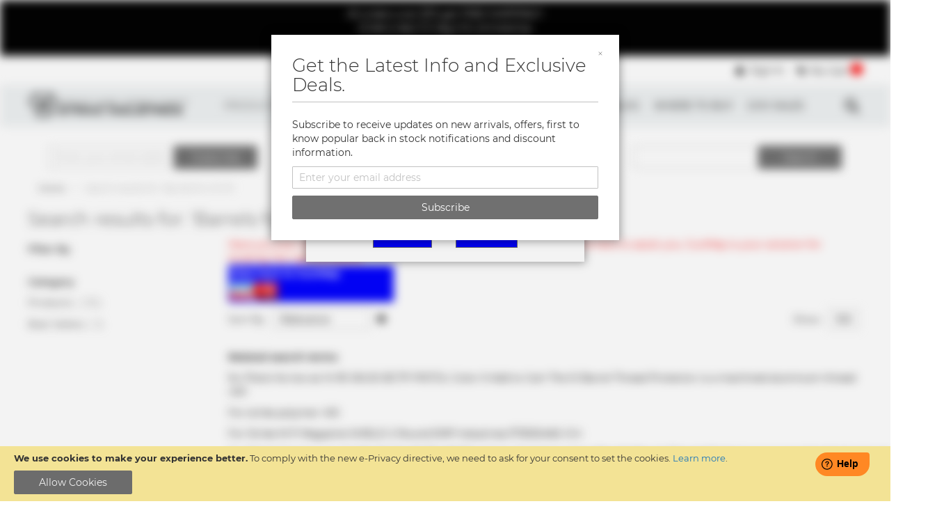

--- FILE ---
content_type: text/html; charset=UTF-8
request_url: https://www.strikeindustries.com/catalogsearch/result/?q=Barrels+for+A+R++15
body_size: 43141
content:
<!doctype html>
<html lang="en">
    <head >
        <script>
    var LOCALE = 'en\u002DUS';
    var BASE_URL = 'https\u003A\u002F\u002Fwww.strikeindustries.com\u002F';
    var require = {
        'baseUrl': 'https\u003A\u002F\u002Fwww.strikeindustries.com\u002Fstatic\u002Fversion1762286847\u002Ffrontend\u002FZynovo\u002Fstrikeindustries\u002Fen_US'
    };</script>        <meta charset="utf-8"/>
<meta name="title" content="Search results for: &#039;Barrels for A R  15&#039;"/>
<meta name="robots" content="NOINDEX,NOFOLLOW"/>
<meta name="viewport" content="width=device-width, initial-scale=1"/>
<meta name="format-detection" content="telephone=no"/>
<title>Search results for: &#039;Barrels for A R  15&#039;</title>
<link  rel="stylesheet" type="text/css"  media="all" href="https://www.strikeindustries.com/static/version1762286847/frontend/Zynovo/strikeindustries/en_US/mage/calendar.css" />
<link  rel="stylesheet" type="text/css"  media="all" href="https://www.strikeindustries.com/static/version1762286847/frontend/Zynovo/strikeindustries/en_US/mage/gallery/gallery.css" />
<link  rel="stylesheet" type="text/css"  media="all" href="https://www.strikeindustries.com/static/version1762286847/frontend/Zynovo/strikeindustries/en_US/css/styles-m.css" />
<link  rel="stylesheet" type="text/css"  media="all" href="https://www.strikeindustries.com/static/version1762286847/frontend/Zynovo/strikeindustries/en_US/jquery/uppy/dist/uppy-custom.css" />
<link  rel="stylesheet" type="text/css"  media="all" href="https://www.strikeindustries.com/static/version1762286847/frontend/Zynovo/strikeindustries/en_US/Webkul_RewardSystem/css/reward.css" />
<link  rel="stylesheet" type="text/css"  media="all" href="https://www.strikeindustries.com/static/version1762286847/frontend/Zynovo/strikeindustries/en_US/Amasty_Customform/css/form-builder.css" />
<link  rel="stylesheet" type="text/css"  media="all" href="https://www.strikeindustries.com/static/version1762286847/frontend/Zynovo/strikeindustries/en_US/Amasty_Customform/css/form-render.css" />
<link  rel="stylesheet" type="text/css"  media="all" href="https://www.strikeindustries.com/static/version1762286847/frontend/Zynovo/strikeindustries/en_US/Amasty_Storelocator/vendor/chosen/chosen.min.css" />
<link  rel="stylesheet" type="text/css"  media="all" href="https://www.strikeindustries.com/static/version1762286847/frontend/Zynovo/strikeindustries/en_US/Webkul_AgeRestriction/css/style.css" />
<link  rel="stylesheet" type="text/css"  media="screen and (min-width: 768px)" href="https://www.strikeindustries.com/static/version1762286847/frontend/Zynovo/strikeindustries/en_US/css/styles-l.css" />
<link  rel="stylesheet" type="text/css"  media="print" href="https://www.strikeindustries.com/static/version1762286847/frontend/Zynovo/strikeindustries/en_US/css/print.css" />
<script  type="text/javascript"  src="https://www.strikeindustries.com/static/version1762286847/_cache/merged/6460c3c3a0cb910068f8c65bee31fdda.js"></script>
<script  type="text/javascript"  defer="defer" async="async" src="https://challenges.cloudflare.com/turnstile/v0/api.js"></script>
<link rel="preload" as="font" crossorigin="anonymous" href="https://www.strikeindustries.com/static/version1762286847/frontend/Zynovo/strikeindustries/en_US/fonts/opensans/light/opensans-300.woff2" />
<link rel="preload" as="font" crossorigin="anonymous" href="https://www.strikeindustries.com/static/version1762286847/frontend/Zynovo/strikeindustries/en_US/fonts/opensans/regular/opensans-400.woff2" />
<link rel="preload" as="font" crossorigin="anonymous" href="https://www.strikeindustries.com/static/version1762286847/frontend/Zynovo/strikeindustries/en_US/fonts/opensans/semibold/opensans-600.woff2" />
<link rel="preload" as="font" crossorigin="anonymous" href="https://www.strikeindustries.com/static/version1762286847/frontend/Zynovo/strikeindustries/en_US/fonts/opensans/bold/opensans-700.woff2" />
<link rel="preload" as="font" crossorigin="anonymous" href="https://www.strikeindustries.com/static/version1762286847/frontend/Zynovo/strikeindustries/en_US/fonts/Luma-Icons.woff2" />
<link  rel="icon" type="image/x-icon" href="https://www.strikeindustries.com/media/favicon/stores/1/logo.png" />
<link  rel="shortcut icon" type="image/x-icon" href="https://www.strikeindustries.com/media/favicon/stores/1/logo.png" />
<meta name="google-site-verification" content="FT9s2CO8K3iC3LFh5uRBkkhSee_FNIaI5oOuQvONRyQ" />

<!-- Google tag (gtag.js) -->
<script async src="https://www.googletagmanager.com/gtag/js?id=G-4GN18H9JVE"></script>
<script>
  window.dataLayer = window.dataLayer || [];
  function gtag(){dataLayer.push(arguments);}
  gtag('js', new Date());

  gtag('config', 'G-4GN18H9JVE');
</script>


<!-- Freshdesk Parially -->
<script>
window.fwSettings={
'widget_id':48000001721
};
!function(){if("function"!=typeof window.FreshworksWidget){var n=function(){n.q.push(arguments)};n.q=[],window.FreshworksWidget=n}}()
function openWidget() { 
         FreshworksWidget('open');
}
</script>
<!-- End Freshdesk Partially -->

<!-- Custom JS -->
<script>
require(['jquery', 'jquery/ui'], function($){
    $(document).ready( function() {
        // Freshdesk Second Par
        $('head').append('<script async src="https://widget.freshworks.com/widgets/48000001721.js" defer>');
        // End Freshdesk Second Part

        // Prevent abusive search term
        $('form.search').submit(function(event) {
             let queryText = $('input[name="q"]').eq(1).val();
             let disallowedCharacters = /[!@#$%^*()+=\[\]{};':\\|,.<>\/?]/;
             if (disallowedCharacters.test(queryText)) {
                  alert('Invalid search terms, please fix it');
                  event.preventDefault();
             }
             return true;
         });

        // Change error message to multi lines
        setTimeout(function () {
           if ($('div.message-error') !== undefined) {
               let messageError = $('div.message-error').first().children().first();
               if (messageError.html()  !== undefined && messageError.html().split('.').length > 1) {           
                   let html = messageError.html().replace(/\./g, '.<br/>');
                   messageError.html(html);
               }
           }
        }, 1000);

        // Fixed cms product grid
        if ($('.block-products-list').length > 0) {
             $('.block-products-list').parent().parent().css('width', '100%');
        }

        if ($('body.cms-subscribe-html').length > 0) {
             $('#newsletter-validate-detail-2').parent().remove();
             $('.block-newsletter').each(function () {
                   $(this).remove();
             });
        }
        if ($('body.catalog-product-view').length > 0) {
            setTimeout(function () {

                $('div.swatch-attribute').each(function () {
                    $(this).find('div.swatch-option').first().trigger('click');
                });

               let className = $('body.catalog-product-view')[0].className;
               if (!className.match(/page-product-grouped/)) {
                   $('input.qty-default').each(function () {
                       $(this).val(1);
                    });
                } else {
                    let sku = $('[itemprop=sku]').first().html();
                    if (sku.match(/^combo/i)) {
                       $('input.qty-default').each(function (index) {                       
                           if (index === 0) {
                              $(this).val(1);
                            } else {
                                 $(this).val(0);
                            }
                        });
                    }
                   $('span.product-image-container').each(function () {
                       // $(this).css({"width": "75px"});
                    });

                    // UI Fixd for grouped product
                    $('ul.prices-tier.items').each(function (indx, value) {
                         let that = $(this).parent();
                         $('div.price-box.price-final_price').each(function(pindx, elm) {
                             if (pindx === indx + 1) {
                                 $(this).parent().append(value);
                                  that.parent().remove();
                             }
                        });
                    });
                } 
            }, 1500);
        } 
   
        if (!window.matchMedia("(max-width: 767px)").matches) {
             return;
        }
        $('.top-nav a').each(function() {                      
             if ($(this).attr('href') != '' && $(this).attr('href').indexOf('products') >= 0) {
                 if ($(this).attr('href').indexOf('products.html') >= 0) {
                     $(this).attr('href', 'javascript:void(0);');
                 } else {
                     if($(this).next('.submenu').length > 0 ){
                         if ($(this).parent().hasClass('level1')) {
                                  $(this).attr('href', 'javascript:void(0);');
                                  $(this).on('click', function (e) {
                                                                     e.stopPropagation();
                                     $(this).toggleClass('active');
                                     $(this).next('.submenu').toggleClass('active');

                                 });

                         }
                         if ($(this).parent().hasClass('level2')) {
                                  $(this).attr('href', 'javascript:void(0);');
                                  $(this).on('click', function (e) {
                                                                     e.stopPropagation();
                                     $(this).toggleClass('active');
                                     $(this).next('.submenu').toggleClass('active');

                                 });

                         }
                         if ($(this).parent().hasClass('level3')) {
                                  $(this).attr('href', 'javascript:void(0);');
                                  $(this).on('click', function (e) {
                                                                     e.stopPropagation();
                                     $(this).toggleClass('active');
                                     $(this).next('.submenu').toggleClass('active');

                                 });

                         }                        
                     }
                 }
             }
             
         });
    });
});
</script>
<style>
.product.alert a {
    font-weight: bold;
    color: red;
}
.swatch-color-container {
    display: flex;
    flex-direction: row;
    margin-top: 10px;
}
.swatch-color {
  width: 20px !important;
  height: 20px !important;
  line-height: 20px !important;
  margin: 0 10px 5px 0;
  border-radius: 50%;
  text-transform: uppercase;
  &:hover {
     outline: 2px solid #ff5501 !important;  
  }
}
.swatch-option.text {
     border-radius: unset !Important;
     max-width: 30px !important;
     width: 30px !important;
}
.swatch-option.text.selected {
     max-width: 30px !important;
     width: 30px !important;
     border-radius: unset !Important;
}
.swatch-option.selected {
    outline: 2px solid #ff5501 !important;
    color: #333 !important;
    border-radius: 50%; 
    border: none !important;
    width: 20px !important;
    height: 20px !important;
    padding: 0px !Important; 
}
.swatch-option {
     width: 20px !important;
    min-width: 20px !important;
    height: 20px !important;
    border: none;
    border-radius: 50%; 
    padding: 0px !important;
}
.product-info-main .product-info-price .old-price .price-wrapper .price {
   text-decoration: line-through !important;
}
.messages {
    max-width: 1200px !important; margin:auto;
}
.old-price.price {
   text-decoration: line-through;
}
.old-price .price {
 text-decoration: line-through;
}

    .grid-container {
        display: inline-block;
        border-collapse: collapse;
    }
    tbody tr:nth-child(odd) {
    background-color: #f2f2f2;
    }
    thead tr {
        background-color: #707070;
        color: white;
    }
    thead th {
        padding: 5px;
        text-align: left;
    }
    .responsive-table {
        overflow-x: auto;
    }
    tbody td {
        padding: 5px;
    }
    .s7, .s1, .s2 {
        text-align: center;
    }
    .s0 {
        min-width: 110px;
        vertical-align: middle;
    }
    .s2 {
         min-width: 200px;
    }
    .s4 {
         min-width: 250px;
    }
    .s5 {
        min-width: 200px;
    }
    .65 {
        min-width: 200px;
    }
    .s8 {
        max-width: 100px;
    }
    .s7 {
        min-width: 120px;
    }
   .cms-price-list-price {
       max-width: 75px;
   }
   .cms-price-list-sku {
       min-width: 200px;
   }
   .cms-price-list-upc {
       max-width: 100px;
   }
   .cms-price-list-weight {
       max-width: 75px;
   }
   .cms-price-list-description {
       min-width: 250px;
   }
   .ig-player-popup {
       background-color: white;
    }
</style>



<!-- Advantlink -->
<script type="text/javascript" src="https://classic.avantlink.com/affiliate_app_confirm.php?mode=js&authResponse=86a039a3ae73f65ed7a18a956fb8b22d3a007f88"></script>

        <!-- BEGIN GOOGLE ANALYTICS CODE -->
<script type="text/x-magento-init">
{
    "*": {
        "Magento_GoogleAnalytics/js/google-analytics": {
            "isCookieRestrictionModeEnabled": 1,
            "currentWebsite": 1,
            "cookieName": "user_allowed_save_cookie",
            "ordersTrackingData": [],
            "pageTrackingData": {"optPageUrl":"","isAnonymizedIpActive":false,"accountId":"407458779"}        }
    }
}
</script>
<!-- END GOOGLE ANALYTICS CODE -->

    <!-- BEGIN GOOGLE ANALYTICS 4 CODE -->
    <script type="text/x-magento-init">
    {
        "*": {
            "Magento_GoogleGtag/js/google-analytics": {"isCookieRestrictionModeEnabled":true,"currentWebsite":1,"cookieName":"user_allowed_save_cookie","pageTrackingData":{"optPageUrl":"","measurementId":"G-4GN18H9JVE"},"ordersTrackingData":[],"googleAnalyticsAvailable":true}        }
    }
    </script>
    <!-- END GOOGLE ANALYTICS 4 CODE -->
    <script type="text/x-magento-init">
        {
            "*": {
                "Magento_PageCache/js/form-key-provider": {
                    "isPaginationCacheEnabled":
                        0                }
            }
        }
    </script>

    </head>
    <body data-container="body"
          data-mage-init='{"loaderAjax": {}, "loader": { "icon": "https://www.strikeindustries.com/static/version1762286847/frontend/Zynovo/strikeindustries/en_US/images/loader-2.gif"}}'
        id="html-body" class="page-products page-with-filter catalogsearch-result-index page-layout-2columns-left">
        
<script type="text/x-magento-init">
    {
        "*": {
            "Magento_PageBuilder/js/widget-initializer": {
                "config": {"[data-content-type=\"slider\"][data-appearance=\"default\"]":{"Magento_PageBuilder\/js\/content-type\/slider\/appearance\/default\/widget":false},"[data-content-type=\"map\"]":{"Magento_PageBuilder\/js\/content-type\/map\/appearance\/default\/widget":false},"[data-content-type=\"row\"]":{"Magento_PageBuilder\/js\/content-type\/row\/appearance\/default\/widget":false},"[data-content-type=\"tabs\"]":{"Magento_PageBuilder\/js\/content-type\/tabs\/appearance\/default\/widget":false},"[data-content-type=\"slide\"]":{"Magento_PageBuilder\/js\/content-type\/slide\/appearance\/default\/widget":{"buttonSelector":".pagebuilder-slide-button","showOverlay":"hover","dataRole":"slide"}},"[data-content-type=\"banner\"]":{"Magento_PageBuilder\/js\/content-type\/banner\/appearance\/default\/widget":{"buttonSelector":".pagebuilder-banner-button","showOverlay":"hover","dataRole":"banner"}},"[data-content-type=\"buttons\"]":{"Magento_PageBuilder\/js\/content-type\/buttons\/appearance\/inline\/widget":false},"[data-content-type=\"products\"][data-appearance=\"carousel\"]":{"Magento_PageBuilder\/js\/content-type\/products\/appearance\/carousel\/widget":false}},
                "breakpoints": {"desktop":{"label":"Desktop","stage":true,"default":true,"class":"desktop-switcher","icon":"Magento_PageBuilder::css\/images\/switcher\/switcher-desktop.svg","conditions":{"min-width":"1024px"},"options":{"products":{"default":{"slidesToShow":"5"}}}},"tablet":{"conditions":{"max-width":"1024px","min-width":"768px"},"options":{"products":{"default":{"slidesToShow":"4"},"continuous":{"slidesToShow":"3"}}}},"mobile":{"label":"Mobile","stage":true,"class":"mobile-switcher","icon":"Magento_PageBuilder::css\/images\/switcher\/switcher-mobile.svg","media":"only screen and (max-width: 768px)","conditions":{"max-width":"768px","min-width":"640px"},"options":{"products":{"default":{"slidesToShow":"3"}}}},"mobile-small":{"conditions":{"max-width":"640px"},"options":{"products":{"default":{"slidesToShow":"2"},"continuous":{"slidesToShow":"1"}}}}}            }
        }
    }
</script>
<script type="text/x-magento-init">
    {
        "body": {
            "addToWishlist": {"productType":["simple","virtual","downloadable","bundle","grouped","configurable"]}        }
    }
</script>

<div class="cookie-status-message" id="cookie-status">
    The store will not work correctly when cookies are disabled.</div>
<script type="text&#x2F;javascript">document.querySelector("#cookie-status").style.display = "none";</script>
<script type="text/x-magento-init">
    {
        "*": {
            "cookieStatus": {}
        }
    }
</script>
    <div role="alertdialog"
         tabindex="-1"
         class="message global cookie"
         id="notice-cookie-block">
        <div role="document" class="content" tabindex="0">
            <p>
                <strong>We use cookies to make your experience better.</strong>
                <span>To comply with the new e-Privacy directive, we need to ask for your consent to set the cookies.                </span>
                <a href="https://www.strikeindustries.com/privacy-policy-cookie-restriction-mode/">Learn more</a>.            </p>
            <div class="actions">
                <button id="btn-cookie-allow" class="action allow primary">
                    <span>Allow Cookies</span>
                </button>
            </div>
        </div>
    </div>
    <script type="text&#x2F;javascript">    var elem8zK1AEYdArray = document.querySelectorAll('div#notice-cookie-block');
    if(elem8zK1AEYdArray.length !== 'undefined'){
        elem8zK1AEYdArray.forEach(function(element) {
            if (element) {
                element.style.display = 'none';

            }
        });
    }</script>    <script type="text/x-magento-init">
        {
            "#notice-cookie-block": {
                "cookieNotices": {
                    "cookieAllowButtonSelector": "#btn-cookie-allow",
                    "cookieName": "user_allowed_save_cookie",
                    "cookieValue": {"1":1},
                    "cookieLifetime": 31536000,
                    "noCookiesUrl": "https\u003A\u002F\u002Fwww.strikeindustries.com\u002Fcookie\u002Findex\u002FnoCookies\u002F"
                }
            }
        }
    </script>

<script>
    window.cookiesConfig = window.cookiesConfig || {};
    window.cookiesConfig.secure = true;
</script><script>    require.config({
        map: {
            '*': {
                wysiwygAdapter: 'mage/adminhtml/wysiwyg/tiny_mce/tinymceAdapter'
            }
        }
    });</script><script>    require.config({
        paths: {
            googleMaps: 'https\u003A\u002F\u002Fmaps.googleapis.com\u002Fmaps\u002Fapi\u002Fjs\u003Fv\u003D3.53\u0026key\u003D'
        },
        config: {
            'Magento_PageBuilder/js/utils/map': {
                style: '',
            },
            'Magento_PageBuilder/js/content-type/map/preview': {
                apiKey: '',
                apiKeyErrorMessage: 'You\u0020must\u0020provide\u0020a\u0020valid\u0020\u003Ca\u0020href\u003D\u0027https\u003A\u002F\u002Fwww.strikeindustries.com\u002Fadminhtml\u002Fsystem_config\u002Fedit\u002Fsection\u002Fcms\u002F\u0023cms_pagebuilder\u0027\u0020target\u003D\u0027_blank\u0027\u003EGoogle\u0020Maps\u0020API\u0020key\u003C\u002Fa\u003E\u0020to\u0020use\u0020a\u0020map.'
            },
            'Magento_PageBuilder/js/form/element/map': {
                apiKey: '',
                apiKeyErrorMessage: 'You\u0020must\u0020provide\u0020a\u0020valid\u0020\u003Ca\u0020href\u003D\u0027https\u003A\u002F\u002Fwww.strikeindustries.com\u002Fadminhtml\u002Fsystem_config\u002Fedit\u002Fsection\u002Fcms\u002F\u0023cms_pagebuilder\u0027\u0020target\u003D\u0027_blank\u0027\u003EGoogle\u0020Maps\u0020API\u0020key\u003C\u002Fa\u003E\u0020to\u0020use\u0020a\u0020map.'
            },
        }
    });</script><script>
    require.config({
        shim: {
            'Magento_PageBuilder/js/utils/map': {
                deps: ['googleMaps']
            }
        }
    });</script>

<script type="text/x-magento-init">
    {
        "*": {
            "AvantLink_Tracking/js/avantlink_data": {
                "orderData": {
                    "orderId":"",
                    "subTotal":"0",
                    "couponCode":"",
                    "currencyCode":"",
                    "customerId":"",
                    "taxAmount": "",
                    "countryCode":"",
                    "stateCode":"",
                    "items": []                },
                "merchantId": "29841",
                "order_id": []            }
        }
    }
</script>


<div class="page-wrapper"><div class="header-top-panel dark-bkg-color"><div data-content-type="html" data-appearance="default" data-element="main" data-decoded="true"><div class="dark-bkg-color">
    <div class="container">
        <p>All orders over $75 get FREE SHIPPING!!<br>Orders take 3-5 days for processing.<br>Excludes Dealers/Wholesale Orders</p>
    </div>
</div> </div></div><header class="page-header">        <script type="application/javascript" async
            src=https://static.klaviyo.com/onsite/js/WQVrDi/klaviyo.js ></script>

    <script type="text/x-magento-init">
        {
            "*": {
                "KlaviyoCustomerData": {}
            }
        }
    </script>
<div class="rd-navbar"><div class="rd-navbar-panel layout_1"><div class="panel page-header__panel"><div class="container">    <li class="greet welcome" data-bind="scope: 'customer'">
        <!-- ko if: customer().fullname  -->
        <span class="logged-in"
              data-bind="text: new String('Welcome, %1!').
              replace('%1', customer().fullname)">
        </span>
        <!-- /ko -->
        <!-- ko ifnot: customer().fullname  -->
        <span class="not-logged-in"
              data-bind="text: 'Default welcome msg!'"></span>
                <!-- /ko -->
    </li>
        <script type="text/x-magento-init">
        {
            "*": {
                "Magento_Ui/js/core/app": {
                    "components": {
                        "customer": {
                            "component": "Magento_Customer/js/view/customer"
                        }
                    }
                }
            }
        }
    </script>
<div class="panel-container-wrap"><ul class="header links"><li class="authorization-link" data-label="or">
    <a href="https://www.strikeindustries.com/customer/account/login/referer/aHR0cHM6Ly93d3cuc3RyaWtlaW5kdXN0cmllcy5jb20vY2F0YWxvZ3NlYXJjaC9yZXN1bHQvaW5kZXgvP3E9QmFycmVscytmb3IrQStSKysxNQ~~/">
        <span>Sign In</span>
    </a>
</li>
</ul><div class="show-on-mobile search-show-on-mobile">
    <button type="button" class="action search mobile-action-search" data-trigger="search-button" />
</div>
<div data-block="minicart" class="minicart-wrapper">
    <a class="action showcart" href="https://www.strikeindustries.com/checkout/cart/"
       data-bind="scope: 'minicart_content'">
        <span class="text">My Cart</span>
        <span class="counter qty empty"
              data-bind="css: { empty: !!getCartParam('summary_count') == false && !isLoading() },
               blockLoader: isLoading">
            <span class="counter-number">
                <!-- ko if: getCartParam('summary_count') -->
                <!-- ko text: getCartParam('summary_count').toLocaleString(window.LOCALE) --><!-- /ko -->
                <!-- /ko -->
            </span>
            <span class="counter-label">
            <!-- ko if: getCartParam('summary_count') -->
                <!-- ko text: getCartParam('summary_count').toLocaleString(window.LOCALE) --><!-- /ko -->
                <!-- ko i18n: 'items' --><!-- /ko -->
            <!-- /ko -->
            </span>
        </span>
    </a>
            <div class="block block-minicart"
             data-role="dropdownDialog"
             data-mage-init='{"dropdownDialog":{
                "appendTo":"[data-block=minicart]",
                "triggerEvent": "mouseenter",
                "triggerTarget":".showcart",
                "timeout": "2000",
                "closeOnMouseLeave": false,
                "closeOnEscape": true,
                "triggerClass":"active",
                "parentClass":"active",
                "buttons":[]}}'>
            <div id="minicart-content-wrapper" data-bind="scope: 'minicart_content'">
                <!-- ko template: getTemplate() --><!-- /ko -->
            </div>
            

        </div>
        <script>window.checkout = {"shoppingCartUrl":"https:\/\/www.strikeindustries.com\/checkout\/cart\/","checkoutUrl":"https:\/\/www.strikeindustries.com\/checkout\/","updateItemQtyUrl":"https:\/\/www.strikeindustries.com\/checkout\/sidebar\/updateItemQty\/","removeItemUrl":"https:\/\/www.strikeindustries.com\/checkout\/sidebar\/removeItem\/","imageTemplate":"Magento_Catalog\/product\/image_with_borders","baseUrl":"https:\/\/www.strikeindustries.com\/","minicartMaxItemsVisible":3,"websiteId":"1","maxItemsToDisplay":10,"storeId":"1","storeGroupId":"1","customerLoginUrl":"https:\/\/www.strikeindustries.com\/customer\/account\/login\/referer\/aHR0cHM6Ly93d3cuc3RyaWtlaW5kdXN0cmllcy5jb20vY2F0YWxvZ3NlYXJjaC9yZXN1bHQvaW5kZXgvP3E9QmFycmVscytmb3IrQStSKysxNQ~~\/","isRedirectRequired":false,"autocomplete":"off","captcha":{"user_login":{"isCaseSensitive":false,"imageHeight":50,"imageSrc":"","refreshUrl":"https:\/\/www.strikeindustries.com\/captcha\/refresh\/","isRequired":false,"timestamp":1768941071}}}</script>    <script type="text/x-magento-init">
    {
        "[data-block='minicart']": {
            "Magento_Ui/js/core/app": {"components":{"minicart_content":{"children":{"subtotal.container":{"children":{"subtotal":{"children":{"subtotal.totals":{"config":{"display_cart_subtotal_incl_tax":0,"display_cart_subtotal_excl_tax":1,"template":"Magento_Tax\/checkout\/minicart\/subtotal\/totals"},"children":{"subtotal.totals.msrp":{"component":"Magento_Msrp\/js\/view\/checkout\/minicart\/subtotal\/totals","config":{"displayArea":"minicart-subtotal-hidden","template":"Magento_Msrp\/checkout\/minicart\/subtotal\/totals"}}},"component":"Magento_Tax\/js\/view\/checkout\/minicart\/subtotal\/totals"}},"component":"uiComponent","config":{"template":"Magento_Checkout\/minicart\/subtotal"}},"extra":{"component":"uiComponent","config":{"template":"Webkul_RewardSystem\/checkout\/minicart\/reward"},"children":{"subtotal.totals":{"component":"Magento_Checkout\/js\/view\/checkout\/minicart\/subtotal\/totals","config":{"template":"Webkul_RewardSystem\/checkout\/minicart\/reward\/data"}}}}},"component":"uiComponent","config":{"displayArea":"subtotalContainer"}},"item.renderer":{"component":"Magento_Checkout\/js\/view\/cart-item-renderer","config":{"displayArea":"defaultRenderer","template":"Magento_Checkout\/minicart\/item\/default"},"children":{"item.image":{"component":"Magento_Catalog\/js\/view\/image","config":{"template":"Magento_Catalog\/product\/image","displayArea":"itemImage"}},"checkout.cart.item.price.sidebar":{"component":"uiComponent","config":{"template":"Magento_Checkout\/minicart\/item\/price","displayArea":"priceSidebar"}}}},"freeproduct.item.renderer":{"component":"uiComponent","config":{"displayArea":"freeproductRenderer","template":"C4B_FreeProduct\/minicart\/item\/freeproduct"},"children":{"item.image":{"component":"Magento_Catalog\/js\/view\/image","config":{"template":"Magento_Catalog\/product\/image","displayArea":"itemImage"}}}},"extra_info":{"component":"uiComponent","config":{"displayArea":"extraInfo"}},"promotion":{"component":"uiComponent","config":{"displayArea":"promotion"}}},"config":{"itemRenderer":{"default":"defaultRenderer","simple":"defaultRenderer","virtual":"defaultRenderer","freeproduct_gift":"freeproductRenderer"},"template":"Magento_Checkout\/minicart\/content"},"component":"Magento_Checkout\/js\/view\/minicart"}},"types":[]}        },
        "*": {
            "Magento_Ui/js/block-loader": "https\u003A\u002F\u002Fwww.strikeindustries.com\u002Fstatic\u002Fversion1762286847\u002Ffrontend\u002FZynovo\u002Fstrikeindustries\u002Fen_US\u002Fimages\u002Floader\u002D1.gif"
        }
    }
    </script>
</div>
</div></div></div><div class="page-header__content grey-bkg-color"><div class="container"><span data-action="toggle-nav" class="action nav-toggle"><span>Toggle Nav</span></span>
<a
    class="logo"
    href="https://www.strikeindustries.com/"
    title="Magento&#x20;Commerce"
    aria-label="store logo">
    <img src="https://www.strikeindustries.com/media/logo/websites/1/SI_LOGO2_1_.png"
         title="Magento&#x20;Commerce"
         alt="Magento&#x20;Commerce"
            width="170"                />
</a>
<div class="top-nav">    <div class="sections nav-sections">
                <div class="section-items nav-sections-items"
             data-mage-init='{"tabs":{"openedState":"active"}}'>
                                            <div class="section-item-title nav-sections-item-title"
                     data-role="collapsible">
                    <a class="nav-sections-item-switch"
                       data-toggle="switch" href="#store.menu">
                        Menu                    </a>
                </div>
                <div class="section-item-content nav-sections-item-content"
                     id="store.menu"
                     data-role="content">
                    
<nav class="navigation" data-action="navigation">
    <ul data-mage-init='{"menu":{"responsive":true,"mediaBreakpoint": "(max-width: 1199px)", "expanded":true, "position":{"my":"left top","at":"left bottom"}}}'>
        <li  class="level0 nav-1 category-item first last level-top parent"><a href="https://www.strikeindustries.com/products.html"  class="level-top" ><span>Products</span></a><ul class='level0 submenu'><li class='column1'><div class='mm-cmsblock-content'><div data-content-type="html" data-appearance="default" data-element="main" data-decoded="true"><div>
    <ul>
        <li><img src="https://www.strikeindustries.com/media/wysiwyg/menu/m_lower_parts.png" alt="" /></li>
    </ul>
</div></div></div><ul><li  class="level1 nav-1-1 category-item first parent"><a href="https://www.strikeindustries.com/products/ar.html" ><span>AR</span></a><ul class="level1 submenu"><li  class="level2 nav-1-1-1 category-item first parent"><a href="https://www.strikeindustries.com/products/ar/upper-parts.html" ><span>Upper Parts</span></a><ul class="level2 submenu"><li  class="level3 nav-1-1-1-1 category-item first"><a href="https://www.strikeindustries.com/products/ar/upper-parts/muzzle-device.html" ><span>Muzzle Devices</span></a></li><li  class="level3 nav-1-1-1-2 category-item"><a href="https://www.strikeindustries.com/products/ar/upper-parts/handguard.html" ><span>Handguard/Rails</span></a></li><li  class="level3 nav-1-1-1-3 category-item"><a href="https://www.strikeindustries.com/products/ar/upper-parts/gas-blocks-stubes.html" ><span>Gas System</span></a></li><li  class="level3 nav-1-1-1-4 category-item"><a href="https://www.strikeindustries.com/products/ar/upper-parts/strike-barrel.html" ><span>Barrels</span></a></li><li  class="level3 nav-1-1-1-5 category-item last parent"><a href="https://www.strikeindustries.com/products/ar/upper-parts/accessories.html" ><span>Accessories</span></a><ul class="level3 submenu"><li  class="level4 nav-1-1-1-5-1 category-item first"><a href="https://www.strikeindustries.com/products/ar/upper-parts/accessories/rail-attachments.html" ><span>Rail Attachments</span></a></li><li  class="level4 nav-1-1-1-5-2 category-item parent"><a href="https://www.strikeindustries.com/products/ar/upper-parts/accessories/cms.html" ><span>Cable Management System® CMS</span></a><ul class="level4 submenu"><li  class="level5 nav-1-1-1-5-2-1 category-item first last"><a href="https://www.strikeindustries.com/products/ar/upper-parts/accessories/cms/ngsw.html" ><span>NGSW</span></a></li></ul></li><li  class="level4 nav-1-1-1-5-3 category-item"><a href="https://www.strikeindustries.com/products/ar/upper-parts/accessories/link.html" ><span>MLOK LINK Mounting System</span></a></li><li  class="level4 nav-1-1-1-5-4 category-item"><a href="https://www.strikeindustries.com/products/ar/upper-parts/accessories/dust-covers.html" ><span>Dust Cover</span></a></li><li  class="level4 nav-1-1-1-5-5 category-item"><a href="https://www.strikeindustries.com/products/ar/upper-parts/accessories/charging-handle.html" ><span>Charging Handle</span></a></li><li  class="level4 nav-1-1-1-5-6 category-item last"><a href="https://www.strikeindustries.com/products/ar/upper-parts/accessories/forward-assists.html" ><span>Forward Assist</span></a></li></ul></li></ul></li><li  class="level2 nav-1-1-2 category-item last parent"><a href="https://www.strikeindustries.com/products/ar/lower-parts-kit.html" ><span>Lower Parts</span></a><ul class="level2 submenu"><li  class="level3 nav-1-1-2-1 category-item first"><a href="https://www.strikeindustries.com/products/ar/lower-parts-kit/parts-kits.html" ><span>Lower Parts Kits</span></a></li><li  class="level3 nav-1-1-2-2 category-item"><a href="https://www.strikeindustries.com/products/ar/lower-parts-kit/stocks-braces.html" ><span>Stocks/Stabilizers</span></a></li><li  class="level3 nav-1-1-2-3 category-item"><a href="https://www.strikeindustries.com/products/ar/lower-parts-kit/pistol-grips.html" ><span>Pistol Grips</span></a></li><li  class="level3 nav-1-1-2-4 category-item"><a href="https://www.strikeindustries.com/products/ar/lower-parts-kit/ar-magazines.html" ><span>AR Magazines</span></a></li><li  class="level3 nav-1-1-2-5 category-item"><a href="https://www.strikeindustries.com/products/ar/lower-parts-kit/ar-stock.html" ><span>Buffer tube / Adapters</span></a></li><li  class="level3 nav-1-1-2-6 category-item"><a href="https://www.strikeindustries.com/products/ar/lower-parts-kit/gas-system.html" ><span>Buffer / Gas System</span></a></li><li  class="level3 nav-1-1-2-7 category-item"><a href="https://www.strikeindustries.com/products/ar/lower-parts-kit/buffer.html" ><span>Buffer</span></a></li><li  class="level3 nav-1-1-2-8 category-item"><a href="https://www.strikeindustries.com/products/ar/lower-parts-kit/buffer-springs.html" ><span>Buffer springs</span></a></li><li  class="level3 nav-1-1-2-9 category-item last parent"><a href="https://www.strikeindustries.com/products/ar/lower-parts-kit/accessories.html" ><span>Accessories</span></a><ul class="level3 submenu"><li  class="level4 nav-1-1-2-9-1 category-item first"><a href="https://www.strikeindustries.com/products/ar/lower-parts-kit/accessories/bolt-catch.html" ><span>Bolt Catch</span></a></li><li  class="level4 nav-1-1-2-9-2 category-item"><a href="https://www.strikeindustries.com/products/ar/lower-parts-kit/accessories/magazine-catch.html" ><span>Magazine Catch</span></a></li><li  class="level4 nav-1-1-2-9-3 category-item"><a href="https://www.strikeindustries.com/products/ar/lower-parts-kit/accessories/trigger-guards-barrel-plug.html" ><span>Trigger Guard</span></a></li><li  class="level4 nav-1-1-2-9-4 category-item"><a href="https://www.strikeindustries.com/products/ar/lower-parts-kit/accessories/end-plate-castle-nut.html" ><span>Castle Nut/End Plate</span></a></li><li  class="level4 nav-1-1-2-9-5 category-item"><a href="https://www.strikeindustries.com/products/ar/lower-parts-kit/accessories/selector-switch.html" ><span>Selector Switch</span></a></li><li  class="level4 nav-1-1-2-9-6 category-item"><a href="https://www.strikeindustries.com/products/ar/lower-parts-kit/accessories/pivot-td-pins.html" ><span>Pivot/Takedown Pins</span></a></li><li  class="level4 nav-1-1-2-9-7 category-item last"><a href="https://www.strikeindustries.com/products/ar/lower-parts-kit/accessories/trigger-hammer-pins.html" ><span>Trigger/Hammer Pins</span></a></li></ul></li></ul></li></ul></li></ul></li><li class='column2'><div class='mm-cmsblock-content'><div data-content-type="html" data-appearance="default" data-element="main" data-decoded="true"><div>
    <ul>
        <li><img src="https://www.strikeindustries.com/media/wysiwyg/menu/m_handguard.png" alt="" /></li>
    </ul>
</div></div></div><ul><li  class="level1 nav-1-4 category-item parent"><a href="https://www.strikeindustries.com/products/ak.html" ><span>AK</span></a><ul class="level1 submenu"><li  class="level2 nav-1-4-1 category-item first"><a href="https://www.strikeindustries.com/products/ak/muzzle-devices.html" ><span>Muzzle Devices</span></a></li><li  class="level2 nav-1-4-2 category-item"><a href="https://www.strikeindustries.com/products/ak/ak-trax.html" ><span>Handguards/Rails</span></a></li><li  class="level2 nav-1-4-3 category-item"><a href="https://www.strikeindustries.com/products/ak/ak-stock.html" ><span>Stocks</span></a></li><li  class="level2 nav-1-4-4 category-item last"><a href="https://www.strikeindustries.com/products/ak/ak-pistol-grip.html" ><span>Grips</span></a></li></ul></li><li  class="level1 nav-1-5 category-item parent"><a href="https://www.strikeindustries.com/products/cz.html" ><span>CZ</span></a><ul class="level1 submenu"><li  class="level2 nav-1-5-1 category-item first"><a href="https://www.strikeindustries.com/products/cz/handguard-rails.html" ><span>Handguard/Rails</span></a></li><li  class="level2 nav-1-5-2 category-item"><a href="https://www.strikeindustries.com/products/cz/muzzle-devices.html" ><span>Muzzle Devices</span></a></li><li  class="level2 nav-1-5-3 category-item"><a href="https://www.strikeindustries.com/products/cz/pistol-grips.html" ><span>Pistol Grips</span></a></li><li  class="level2 nav-1-5-4 category-item"><a href="https://www.strikeindustries.com/products/cz/stocks-stabilizers.html" ><span>Stocks/Stabilizers </span></a></li><li  class="level2 nav-1-5-5 category-item"><a href="https://www.strikeindustries.com/products/cz/lower-parts-accessories.html" ><span>Lower Parts Accessories</span></a></li><li  class="level2 nav-1-5-6 category-item last"><a href="https://www.strikeindustries.com/products/cz/upper-parts-accessories.html" ><span>Upper Parts Accessories</span></a></li></ul></li><li  class="level1 nav-1-6 category-item"><a href="https://www.strikeindustries.com/products/stribog.html" ><span>STRIBOG</span></a></li><li  class="level1 nav-1-7 category-item"><a href="https://www.strikeindustries.com/products/hk.html" ><span>HK </span></a></li><li  class="level1 nav-1-8 category-item"><a href="https://www.strikeindustries.com/products/kp9.html" ><span>KP9</span></a></li><li  class="level1 nav-1-9 category-item"><a href="https://www.strikeindustries.com/products/kriss.html" ><span>KRISS</span></a></li><li  class="level1 nav-1-10 category-item parent"><a href="https://www.strikeindustries.com/products/sig-sauer.html" ><span>SIG SAUER</span></a><ul class="level1 submenu"><li  class="level2 nav-1-10-1 category-item first last"><a href="https://www.strikeindustries.com/products/sig-sauer/cross.html" ><span>Cross</span></a></li></ul></li><li  class="level1 nav-1-11 category-item parent"><a href="https://www.strikeindustries.com/products/shotgun.html" ><span>SHOTGUN</span></a><ul class="level1 submenu"><li  class="level2 nav-1-11-1 category-item first parent"><a href="https://www.strikeindustries.com/products/shotgun/benelli.html" ><span>Benelli</span></a><ul class="level2 submenu"><li  class="level3 nav-1-11-1-1 category-item first"><a href="https://www.strikeindustries.com/products/shotgun/benelli/benelli-m2.html" ><span>Benelli M2</span></a></li><li  class="level3 nav-1-11-1-2 category-item last"><a href="https://www.strikeindustries.com/products/shotgun/benelli/benelli-m4.html" ><span>Benelli M4</span></a></li></ul></li><li  class="level2 nav-1-11-2 category-item parent"><a href="https://www.strikeindustries.com/products/shotgun/remington.html" ><span>Remington</span></a><ul class="level2 submenu"><li  class="level3 nav-1-11-2-1 category-item first last"><a href="https://www.strikeindustries.com/products/shotgun/remington/remington-870.html" ><span>Remington 870</span></a></li></ul></li><li  class="level2 nav-1-11-3 category-item parent"><a href="https://www.strikeindustries.com/products/shotgun/mossberg.html" ><span>Mossberg</span></a><ul class="level2 submenu"><li  class="level3 nav-1-11-3-1 category-item first last"><a href="https://www.strikeindustries.com/products/shotgun/mossberg/mossberg-500.html" ><span>Mossberg 500</span></a></li></ul></li><li  class="level2 nav-1-11-4 category-item last"><a href="https://www.strikeindustries.com/products/shotgun/beretta.html" ><span>Beretta</span></a></li></ul></li></ul></li><li class='column3'><div class='mm-cmsblock-content'><div data-content-type="html" data-appearance="default" data-element="main" data-decoded="true"><div>
    <ul>
        <li><img src="https://www.strikeindustries.com/media/wysiwyg/menu/m_muzzle_device.png" alt="" /></li>
    </ul>
</div></div></div><ul><li  class="level1 nav-1-2 category-item"><a href="https://www.strikeindustries.com/products/smc.html" ><span>Strike Modular Chassis (SMC) by Strike Industries</span></a></li><li  class="level1 nav-1-3 category-item parent"><a href="https://www.strikeindustries.com/products/pistol-accessories.html" ><span>PISTOL</span></a><ul class="level1 submenu"><li  class="level2 nav-1-3-1 category-item first"><a href="https://www.strikeindustries.com/products/pistol-accessories/strike-arms.html" ><span>STRIKE ARMS [Strike80/Strike100]</span></a></li><li  class="level2 nav-1-3-2 category-item"><a href="https://www.strikeindustries.com/products/pistol-accessories/1911.html" ><span>1911</span></a></li><li  class="level2 nav-1-3-3 category-item"><a href="https://www.strikeindustries.com/products/pistol-accessories/canik.html" ><span>CANiK</span></a></li><li  class="level2 nav-1-3-4 category-item"><a href="https://www.strikeindustries.com/products/pistol-accessories/cz.html" ><span>CZ</span></a></li><li  class="level2 nav-1-3-5 category-item"><a href="https://www.strikeindustries.com/products/pistol-accessories/glock.html" ><span>GLOCK™</span></a></li><li  class="level2 nav-1-3-6 category-item"><a href="https://www.strikeindustries.com/products/pistol-accessories/hk.html" ><span>HK</span></a></li><li  class="level2 nav-1-3-7 category-item"><a href="https://www.strikeindustries.com/products/pistol-accessories/sig-sauer.html" ><span>SIG SAUER</span></a></li><li  class="level2 nav-1-3-8 category-item"><a href="https://www.strikeindustries.com/products/pistol-accessories/sw.html" ><span>Smith &amp; Wesson</span></a></li><li  class="level2 nav-1-3-9 category-item"><a href="https://www.strikeindustries.com/products/pistol-accessories/springfield-armory.html" ><span>Springfield Armory</span></a></li><li  class="level2 nav-1-3-10 category-item"><a href="https://www.strikeindustries.com/products/pistol-accessories/taurus.html" ><span>Taurus</span></a></li><li  class="level2 nav-1-3-11 category-item last"><a href="https://www.strikeindustries.com/products/pistol-accessories/pistol-compensators.html" ><span>Pistol Compensators</span></a></li></ul></li></ul></li><li class='column4'><div class='mm-cmsblock-content'><div data-content-type="html" data-appearance="default" data-element="main" data-decoded="true"><div>
    <ul>
        <li><img src="https://www.strikeindustries.com/media/wysiwyg/menu/m_compliance_solution.png" alt="" /></li>
    </ul>
</div></div></div><ul><li  class="level1 nav-1-12 category-item parent"><a href="https://www.strikeindustries.com/products/optic-accessories.html" ><span>OPTICS/SIGHTS</span></a><ul class="level1 submenu"><li  class="level2 nav-1-12-1 category-item first"><a href="https://www.strikeindustries.com/products/optic-accessories/siopto.html" ><span>HEXION TECH™</span></a></li><li  class="level2 nav-1-12-2 category-item"><a href="https://www.strikeindustries.com/products/optic-accessories/mount-risers.html" ><span>MOUNT/RISERS</span></a></li><li  class="level2 nav-1-12-3 category-item"><a href="https://www.strikeindustries.com/products/optic-accessories/iron-sights.html" ><span>IRON SIGHTS</span></a></li><li  class="level2 nav-1-12-4 category-item last"><a href="https://www.strikeindustries.com/products/optic-accessories/optic-covers.html" ><span>Optic Covers</span></a></li></ul></li><li  class="level1 nav-1-13 category-item parent"><a href="https://www.strikeindustries.com/products/gear.html" ><span>GEAR</span></a><ul class="level1 submenu"><li  class="level2 nav-1-13-1 category-item first"><a href="https://www.strikeindustries.com/products/gear/hyperion-armor.html" ><span>Hyperion Armor</span></a></li><li  class="level2 nav-1-13-2 category-item"><a href="https://www.strikeindustries.com/products/gear/magazines-magazine-plates.html" ><span>Magazines/Magazine Plates</span></a></li><li  class="level2 nav-1-13-3 category-item parent"><a href="https://www.strikeindustries.com/products/gear/strike-gear.html" ><span>Strike Gear</span></a><ul class="level2 submenu"><li  class="level3 nav-1-13-3-1 category-item first last"><a href="https://www.strikeindustries.com/products/gear/strike-gear/slings.html" ><span>Slings</span></a></li></ul></li><li  class="level2 nav-1-13-4 category-item"><a href="https://www.strikeindustries.com/products/gear/weapon-retention-slings.html" ><span>Weapon Retention/Slings</span></a></li><li  class="level2 nav-1-13-5 category-item"><a href="https://www.strikeindustries.com/products/gear/gun-cleaning.html" ><span>Gun Cleaning/Tools</span></a></li><li  class="level2 nav-1-13-6 category-item"><a href="https://www.strikeindustries.com/products/gear/soft-gear.html" ><span>Soft Gear</span></a></li><li  class="level2 nav-1-13-7 category-item parent"><a href="https://www.strikeindustries.com/products/gear/style.html" ><span>SI SWAG</span></a><ul class="level2 submenu"><li  class="level3 nav-1-13-7-1 category-item first"><a href="https://www.strikeindustries.com/products/gear/style/t-shirts.html" ><span>Apparel</span></a></li><li  class="level3 nav-1-13-7-2 category-item"><a href="https://www.strikeindustries.com/products/gear/style/key-chains.html" ><span>Keychains</span></a></li><li  class="level3 nav-1-13-7-3 category-item"><a href="https://www.strikeindustries.com/products/gear/style/patches.html" ><span>Patches</span></a></li><li  class="level3 nav-1-13-7-4 category-item last"><a href="https://www.strikeindustries.com/products/gear/style/others.html" ><span>Miscellaneous</span></a></li></ul></li><li  class="level2 nav-1-13-8 category-item last parent"><a href="https://www.strikeindustries.com/products/gear/others.html" ><span>Others</span></a><ul class="level2 submenu"><li  class="level3 nav-1-13-8-1 category-item first"><a href="https://www.strikeindustries.com/products/gear/others/dummy-rounds.html" ><span>Dummy Rounds</span></a></li><li  class="level3 nav-1-13-8-2 category-item"><a href="https://www.strikeindustries.com/products/gear/others/edc.html" ><span>Everyday Carry (EDC)</span></a></li><li  class="level3 nav-1-13-8-3 category-item"><a href="https://www.strikeindustries.com/products/gear/others/targets.html" ><span>Targets</span></a></li><li  class="level3 nav-1-13-8-4 category-item last"><a href="https://www.strikeindustries.com/products/gear/others/handleitgrips.html" ><span>HandleItGrips</span></a></li></ul></li></ul></li><li  class="level1 nav-1-14 category-item parent"><a href="https://www.strikeindustries.com/products/compliance-solutions.html" ><span>COMPLIANCE</span></a><ul class="level1 submenu"><li  class="level2 nav-1-14-1 category-item first"><a href="https://www.strikeindustries.com/products/compliance-solutions/rifles.html" ><span>Rifles</span></a></li><li  class="level2 nav-1-14-2 category-item last"><a href="https://www.strikeindustries.com/products/compliance-solutions/pistol.html" ><span>Pistol</span></a></li></ul></li><li  class="level1 nav-1-15 category-item last"><a href="https://www.strikeindustries.com/products/spare-parts.html" ><span>SPARE/REPLACEMENT PARTS</span></a></li></ul></li></ul></li>            </ul>
</nav>
                </div>
                                            <div class="section-item-title nav-sections-item-title"
                     data-role="collapsible">
                    <a class="nav-sections-item-switch"
                       data-toggle="switch" href="#store.links">
                        Account                    </a>
                </div>
                <div class="section-item-content nav-sections-item-content"
                     id="store.links"
                     data-role="content">
                    <!-- Account links -->                </div>
                                    </div>
    </div>
<div data-content-type="html" data-appearance="default" data-element="main" data-decoded="true"><ul class="sub-nav">
    <li><a href="/best-sellers.html?product_list_limit=30">BEST SELLERS</a></li>
    <li><a href="/si-platform.html">SI PLATFORMS</a></li>
    <li><a href="/licensing.html">STRIKE LICENSING</a></li>
    <li><a href="/si-catalog.html">SI CATALOG</a></li>
    <li><a href="/where-to-buy.html">WHERE TO BUY</a></li>
    <li><a href="/gov-sales.html">GOV SALES</a></li>
</ul></div></div><div class="block block-search">
    <div class="block block-content">
        <form class="form minisearch" id="search_mini_form" action="https://www.strikeindustries.com/catalogsearch/result/" method="get">
            <div class="search-wrapper">
                <button type="button" class="action search" data-trigger="search-button">
                    <span>&nbsp;</span>
                </button>
                <div class="search-form-content block-searchform-content" data-block="searchform" ></div>
            </div>
            <div class="block block-searchform"
                 data-mage-init='{
                    "dropdownDialog": {
                        "appendTo": "[data-block=searchform]",
                        "triggerTarget":"[data-trigger=search-button]",
                        "timeout": 2000,
                        "closeOnMouseLeave": false,
                        "closeOnEscape": true,
                        "autoOpen": false,
                        "triggerClass": "active",
                        "parentClass": "active",
                        "bodyClass": "search-active"
                    }
            }'>
                <div id="searchform-content-wrapper">
                    <div class="field search">
                        <div class="control">
                            <input id="search"
                                   data-mage-init='{"quickSearch":{
                                "formSelector":"#search_mini_form",
                                "url":"https://www.strikeindustries.com/search/ajax/suggest/",
                                "destinationSelector":"#search_autocomplete"}
                           }'
                                   type="text"
                                   name="q"
                                   value="Barrels&#x20;for&#x20;A&#x20;R&#x20;&#x20;15"
                                   placeholder="Search&#x20;entire&#x20;store&#x20;here..."
                                   class="input-text"
                                   maxlength="128"
                                   role="combobox"
                                   aria-haspopup="false"
                                   aria-autocomplete="both"
                                   autocomplete="off"
                                   aria-expanded="false"/>
                            <div id="search_autocomplete" class="search-autocomplete"></div>
                            <div class="nested">
    <a class="action advanced" href="https://www.strikeindustries.com/catalogsearch/advanced/" data-action="advanced-search">
        Advanced Search    </a>
</div>
                        </div>
                    </div>
                    <div class="actions">
                        <button type="submit"
                                title="Search"
                                class="action search"
                                aria-label="Search"
                        >
                            <span>Search</span>
                        </button>
                    </div>
                </div>
            </div>
        </form>
    </div>
</div>
</div><ul class="compare wrapper"><li class="item link compare" data-bind="scope: 'compareProducts'" data-role="compare-products-link">
    <a class="action compare no-display" title="Compare&#x20;Products"
       data-bind="attr: {'href': compareProducts().listUrl}, css: {'no-display': !compareProducts().count}"
    >
        Compare Products        <span class="counter qty" data-bind="text: compareProducts().countCaption"></span>
    </a>
</li>
<script type="text/x-magento-init">
{"[data-role=compare-products-link]": {"Magento_Ui/js/core/app": {"components":{"compareProducts":{"component":"Magento_Catalog\/js\/view\/compare-products"}}}}}
</script>
</ul></div></div></div></header><main id="maincontent" class="page-main"><a id="contentarea" tabindex="-1"></a>
<div class="page-messages messages"><div class="container"><div data-placeholder="messages"></div>
<div data-bind="scope: 'messages'">
    <!-- ko if: cookieMessagesObservable() && cookieMessagesObservable().length > 0 -->
    <div aria-atomic="true" role="alert" class="messages" data-bind="foreach: {
        data: cookieMessagesObservable(), as: 'message'
    }">
        <div data-bind="attr: {
            class: 'message-' + message.type + ' ' + message.type + ' message',
            'data-ui-id': 'message-' + message.type
        }">
            <div data-bind="html: $parent.prepareMessageForHtml(message.text)"></div>
        </div>
    </div>
    <!-- /ko -->

    <div aria-atomic="true" role="alert" class="messages" data-bind="foreach: {
        data: messages().messages, as: 'message'
    }, afterRender: purgeMessages">
        <div data-bind="attr: {
            class: 'message-' + message.type + ' ' + message.type + ' message',
            'data-ui-id': 'message-' + message.type
        }">
            <div data-bind="html: $parent.prepareMessageForHtml(message.text)"></div>
        </div>
    </div>
</div>

<script type="text/x-magento-init">
    {
        "*": {
            "Magento_Ui/js/core/app": {
                "components": {
                        "messages": {
                            "component": "Magento_Theme/js/view/messages"
                        }
                    }
                }
            }
    }
</script>
</div></div><div class="main-content container"><div class="social-media"><div data-content-type="html" data-appearance="default" data-element="main" data-decoded="true"><div class="responsive-row">
    <div class="responsive-column">
        <form class="form subscribe" novalidate="novalidate" action="/newsletter/subscriber/new/" method="post"
            id="newsletter-validate-detail-2" style="margin-top: 10px">
            <div class="field newsletter">
                <div class="control">
                    <input name="email" type="email" id="newsletter-2" placeholder="Enter your email address"
                        data-validate="{required:true, 'validate-email':true}">
                </div>
                <button class="action subscribe primary" title="Subscribe" type="submit">
                    <span>Subscribe</span>
                </button>
            </div>
        </form>
    </div>
    <div class="responsive-column" id="social-media-list">
        <ul class="list-icon">
            <li>
                <a target="_blank" href="//www.instagram.com/strikeindustries/?hl=en"><i
                        class="fa fa-instagram fa-2x"></i></a>
            </li>
            <li>
                <a target="_blank" href="//www.youtube.com/@StrikeIndustriesOfficial"><i
                        class="fa fa-youtube fa-2x"></i></a>
            </li>
            <li>
                <a target="_blank" href="//twitter.com/Strike_Ind""><svg style="position: relative; top: 2px; width: 27px; height: 27px" xmlns="http://www.w3.org/2000/svg" viewBox="0 0 512 512">
                     <path d="M389.2 48h70.6L305.6 224.2 487 464H345L233.7 318.6 106.5 464H35.8L200.7 275.5 26.8 48H172.4L272.9 180.9 389.2 48zM364.4 421.8h39.1L151.1 88h-42L364.4 421.8z"></path>
                  </svg></a>
            </li>
            <li>
                <a target="_blank" href="//www.facebook.com/strikeindustries"><i class="fa fa-facebook fa-2x"></i></a>
            </li>
            <!--
            <li>
                <a target="_blank" href="/careers.html" alt="Careers"><img src="https://www.strikeindustries.com/media/wysiwyg/icons/we-are-hiring.png"
                      style="position: relative; top: 7px; max-height: 36px; margin-right: 1px" /></a>
            </li>
            -->
            <li>
                <a href="/strike-club.html"><img src="/media/wysiwyg/icons/strike-club.jpg" alt="Strike Club" style="position: relative; top: 10px; height: 36px; margin-right: 3px" /></a>
            </li>

            <li>
                <a href="/gunmap.html"><img src="/media/wysiwyg/icons/button_gun_map.png"
                        onmouseover="this.src='/media/wysiwyg/icons/button_gun_map.png'"
                        onmouseout="this.src='/media/wysiwyg/icons/button_gun_map.png'"
                        style="position: relative; top: 3px; height: 25px; margin-right: 3px" /></a>
<!--
                        <img src="/media/icons/GM-1_1.jpg"
                        onmouseover="this.src='/media/icons/GM-2_1.jpg'" onmouseout="this.src='/media/icons/GM-1_1.jpg'"
                        style="position: relative; top: 2px; height: 24px; margin-right: 3px" />-->
            </li>
            <li>
                <a href="/social-media/instagram.html"><img src="/media/wysiwyg/icons/button_gallery.png"
                        style="position: relative; top: 3px; height: 25px; margin-right: 3px" /></a>
            </li>
        </ul>
    </div>
    <div class="responsive-column">
        <form class="form search" id="search-form-mini" novalidate="novalidate" action="/catalogsearch/result/"
            method="get" style="margin-top: 10px">
            <div class="field newsletter">
                <div class="control">
                    <input name="q" type="text" data-validate="{required:true}">
                </div>
                <button class="action primary" title="Search" type="submit">
                    <span>Search</span>
                </button>
            </div>
        </form>
    </div>
</div>
<style>
@media (min-width:768px) {
   body .social-media .responsive-column {
      padding: 7px 0px !important;
      width: 30%;
   }
   #social-media-list {
       min-width: 40% !important;
   }
   body .social-media {
       text-align: center;
   }
}
</style></div></div><div class="breadcrumbs">
    <ul class="items">
                    <li class="item home">
                            <a href="https://www.strikeindustries.com/"
                   title="Go to Home Page">
                    Home                </a>
                        </li>
                    <li class="item search">
                            <strong>Search results for: &#039;Barrels for A R  15&#039;</strong>
                        </li>
            </ul>
</div>
<div class="columns"><div class="page-title-wrapper">
    <h1 class="page-title"
                >
        <span class="base" data-ui-id="page-title-wrapper" >Search results for: &#039;Barrels for A R  15&#039;</span>    </h1>
    </div>
<div class="column main"><input name="form_key" type="hidden" value="RFhA2kBEamvvU4Bk" /><div id="authenticationPopup" data-bind="scope:'authenticationPopup', style: {display: 'none'}">
        <script>window.authenticationPopup = {"autocomplete":"off","customerRegisterUrl":"https:\/\/www.strikeindustries.com\/customer\/account\/create\/","customerForgotPasswordUrl":"https:\/\/www.strikeindustries.com\/customer\/account\/forgotpassword\/","baseUrl":"https:\/\/www.strikeindustries.com\/","customerLoginUrl":"https:\/\/www.strikeindustries.com\/customer\/ajax\/login\/"}</script>    <!-- ko template: getTemplate() --><!-- /ko -->
    <script type="text/x-magento-init">
        {
            "#authenticationPopup": {
                "Magento_Ui/js/core/app": {"components":{"authenticationPopup":{"component":"Webkul_CloudflareTurnstile\/js\/view\/authentication-popup","children":{"messages":{"component":"Magento_Ui\/js\/view\/messages","displayArea":"messages"},"captcha":{"component":"Magento_Captcha\/js\/view\/checkout\/loginCaptcha","displayArea":"additional-login-form-fields","formId":"user_login","configSource":"checkout"}}}}}            },
            "*": {
                "Magento_Ui/js/block-loader": "https\u003A\u002F\u002Fwww.strikeindustries.com\u002Fstatic\u002Fversion1762286847\u002Ffrontend\u002FZynovo\u002Fstrikeindustries\u002Fen_US\u002Fimages\u002Floader\u002D1.gif"
                            }
        }
    </script>
    <script>
        window.siteKey = "0x4AAAAAAB0FVrIPZg0fHksD";
        window.turnstileEnableForLogin = "";
    </script>
</div>
<script type="text/x-magento-init">
    {
        "*": {
            "Magento_Customer/js/section-config": {
                "sections": {"stores\/store\/switch":["*"],"stores\/store\/switchrequest":["*"],"directory\/currency\/switch":["*"],"*":["messages"],"customer\/account\/logout":["*","recently_viewed_product","recently_compared_product","persistent"],"customer\/account\/loginpost":["*"],"customer\/account\/createpost":["*"],"customer\/account\/editpost":["*"],"customer\/ajax\/login":["checkout-data","cart","captcha"],"catalog\/product_compare\/add":["compare-products"],"catalog\/product_compare\/remove":["compare-products"],"catalog\/product_compare\/clear":["compare-products"],"sales\/guest\/reorder":["cart"],"sales\/order\/reorder":["cart"],"checkout\/cart\/add":["cart","directory-data"],"checkout\/cart\/delete":["cart"],"checkout\/cart\/updatepost":["cart"],"checkout\/cart\/updateitemoptions":["cart"],"checkout\/cart\/couponpost":["cart"],"checkout\/cart\/estimatepost":["cart"],"checkout\/cart\/estimateupdatepost":["cart"],"checkout\/onepage\/saveorder":["cart","checkout-data","last-ordered-items"],"checkout\/sidebar\/removeitem":["cart"],"checkout\/sidebar\/updateitemqty":["cart"],"rest\/*\/v1\/carts\/*\/payment-information":["cart","last-ordered-items","captcha","instant-purchase"],"rest\/*\/v1\/guest-carts\/*\/payment-information":["cart","captcha"],"rest\/*\/v1\/guest-carts\/*\/selected-payment-method":["cart","checkout-data"],"rest\/*\/v1\/carts\/*\/selected-payment-method":["cart","checkout-data","instant-purchase"],"customer\/address\/*":["instant-purchase"],"customer\/account\/*":["instant-purchase"],"vault\/cards\/deleteaction":["instant-purchase"],"multishipping\/checkout\/overviewpost":["cart"],"paypal\/express\/placeorder":["cart","checkout-data"],"paypal\/payflowexpress\/placeorder":["cart","checkout-data"],"paypal\/express\/onauthorization":["cart","checkout-data"],"persistent\/index\/unsetcookie":["persistent"],"review\/product\/post":["review"],"paymentservicespaypal\/smartbuttons\/placeorder":["cart","checkout-data"],"paymentservicespaypal\/smartbuttons\/cancel":["cart","checkout-data"],"wishlist\/index\/add":["wishlist"],"wishlist\/index\/remove":["wishlist"],"wishlist\/index\/updateitemoptions":["wishlist"],"wishlist\/index\/update":["wishlist"],"wishlist\/index\/cart":["wishlist","cart"],"wishlist\/index\/fromcart":["wishlist","cart"],"wishlist\/index\/allcart":["wishlist","cart"],"wishlist\/shared\/allcart":["wishlist","cart"],"wishlist\/shared\/cart":["cart"],"reclaim\/checkout\/reload":["cart"],"sezzle\/payment\/complete":["cart","checkout-data","last-ordered-items"],"rest\/*\/v1\/sezzle\/carts\/*\/checkout":["cart","checkout-data","last-ordered-items"],"rest\/*\/v1\/sezzle\/guest-carts\/*\/checkout":["cart","checkout-data","last-ordered-items"],"rest\/*\/v1\/carts\/*\/order":["cart","checkout-data","last-ordered-items"],"rest\/*\/v1\/guest-carts\/*\/order":["cart","checkout-data","last-ordered-items"],"agerestriction\/index\/index":["customer","agerestrictedsection"]},
                "clientSideSections": ["checkout-data","cart-data"],
                "baseUrls": ["https:\/\/www.strikeindustries.com\/"],
                "sectionNames": ["messages","customer","compare-products","last-ordered-items","cart","directory-data","captcha","instant-purchase","loggedAsCustomer","persistent","review","payments","wishlist","agerestrictedsection","recently_viewed_product","recently_compared_product","product_data_storage","paypal-billing-agreement"]            }
        }
    }
</script>
<script type="text/x-magento-init">
    {
        "*": {
            "Magento_Customer/js/customer-data": {
                "sectionLoadUrl": "https\u003A\u002F\u002Fwww.strikeindustries.com\u002Fcustomer\u002Fsection\u002Fload\u002F",
                "expirableSectionLifetime": 60,
                "expirableSectionNames": ["cart","persistent"],
                "cookieLifeTime": "3600",
                "cookieDomain": "",
                "updateSessionUrl": "https\u003A\u002F\u002Fwww.strikeindustries.com\u002Fcustomer\u002Faccount\u002FupdateSession\u002F",
                "isLoggedIn": ""
            }
        }
    }
</script>
<script type="text/x-magento-init">
    {
        "*": {
            "Magento_Customer/js/invalidation-processor": {
                "invalidationRules": {
                    "website-rule": {
                        "Magento_Customer/js/invalidation-rules/website-rule": {
                            "scopeConfig": {
                                "websiteId": "1"
                            }
                        }
                    }
                }
            }
        }
    }
</script>
<script type="text/x-magento-init">
    {
        "body": {
            "pageCache": {"url":"https:\/\/www.strikeindustries.com\/page_cache\/block\/render\/?q=Barrels+for+A+R++15","handles":["default","catalogsearch_result_index","catalogsearch_result_index_noresults"],"originalRequest":{"route":"catalogsearch","controller":"result","action":"index","uri":"\/catalogsearch\/result\/?q=Barrels+for+A+R++15"},"versionCookieName":"private_content_version"}        }
    }
</script>
<div id="agerestrict-component" data-bind="scope:'agerestrictioncomponent'">
    <!-- ko template: getTemplate() --><!-- /ko -->
    <script type="text/x-magento-init">
    {
        "#agerestrict-component": {
            "Magento_Ui/js/core/app": {
               "components": {
                    "agerestrictioncomponent": {
                        "component": "Webkul_AgeRestriction/js/agerestriction-component"
                    }
                }
            }
        },
        "body": {
            "popupData": {"ageVerificationPopupData":{"enable":true,"verificationStatus":null,"ageVerificationMethod":"yesno_button","popupWidth":"400","leaveButtonUrl":"https:\/\/www.google.com","buttonColor":"blue","buttonTextColor":"white","backgroundColor":"white","textColor":"black","title":"Are you 18 or older?","contentTitle":"You must confirm your age, before entering to this website.","leaveButtonText":"No","enterButtonText":"Yes","dateFormat":["dd","mm","yy"],"requiredAge":"18","checkboxTitle":"You must confirm your age, before checkout.","logoSrc":"https:\/\/www.strikeindustries.com\/media\/AgeRestriction\/default\/si-logo.png"}}        }
    }
    </script>
</div><div data-content-type="html" data-appearance="default" data-element="main" data-decoded="true"><span style="color: red !important;">Have you ever had difficulty finding the parts you need? Don't worry; we're here to
    assist you. GunMap is your solution for locating the right products.</span>
<br />
<a href="#" onclick="window.location.href='/gunmap.html';" style="vertical-align: middle; font-weight: bold; 
background-color: blue; color: white; padding: 2px; display:block; width: 234px; margin-bottom: 10px">Click here to
    GunMap <img src="https://www.strikeindustries.com/media/icons/GM-1_1.jpg" class="icon-gunmap"
        style="position: relative; top: 3px; height: 24px; margin-right: 3px"></a></div>    <div class="search results">
                <div class="toolbar toolbar-products" data-mage-init='{"productListToolbarForm":{"mode":"product_list_mode","direction":"product_list_dir","order":"product_list_order","limit":"product_list_limit","modeDefault":"grid","directionDefault":"desc","orderDefault":"relevance","limitDefault":100,"url":"https:\/\/www.strikeindustries.com\/catalogsearch\/result\/index\/?q=Barrels+for+A+R++15","formKey":"RFhA2kBEamvvU4Bk","post":false}}'>
        <button
                type="button"
                class="action filter-toggle show-on-mobile"
                data-trigger="filter">
            <span>Filter</span>
        </button>
                        <div class="modes">
                            <strong class="modes-label" id="modes-label">View as</strong>
                                                <strong title="Grid"
                            class="modes-mode active mode-grid"
                            data-value="grid">
                        <span>Grid</span>
                    </strong>
                                                                <a class="modes-mode mode-list"
                       title="List"
                       href="#"
                       data-role="mode-switcher"
                       data-value="list"
                       id="mode-list"
                       aria-labelledby="modes-label mode-list">
                        <span>List</span>
                    </a>
                                        </div>
        
        <p class="toolbar-amount" id="toolbar-amount">
            Items <span class="toolbar-number">1</span>-<span class="toolbar-number">99</span> of <span class="toolbar-number">294</span>    </p>

        
    
        
                <div class="pages">
            <strong class="label pages-label" id="paging-label">Page</strong>
            <ul class="items pages-items" aria-labelledby="paging-label">
            
            
            
                                                <li class="item current">
                        <strong class="page">
                            <span class="label">You&#039;re currently reading page</span>
                            <span>1</span>
                        </strong>
                    </li>
                                                                <li class="item">
                        <a href="https://www.strikeindustries.com/catalogsearch/result/index/?p=2&amp;q=Barrels+for+A+R++15" class="page">
                            <span class="label">Page</span>
                            <span>2</span>
                        </a>
                    </li>
                                                                <li class="item">
                        <a href="https://www.strikeindustries.com/catalogsearch/result/index/?p=3&amp;q=Barrels+for+A+R++15" class="page">
                            <span class="label">Page</span>
                            <span>3</span>
                        </a>
                    </li>
                            
            
            
                            <li class="item pages-item-next">
                                        <a class="action  next"
                       href="https://www.strikeindustries.com/catalogsearch/result/index/?p=2&amp;q=Barrels+for+A+R++15"
                       title="Next">
                        <span class="label">Page</span>
                        <span>Next</span>
                    </a>
                </li>
                        </ul>
        </div>
        
    
    

                    <div class="toolbar-sorter sorter">
    <label class="sorter-label" for="sorter">Sort By</label>
    <select id="sorter" data-role="sorter" class="sorter-options">
                    <option value="name"
                                >
                Product Name            </option>
                    <option value="price"
                                >
                Price            </option>
                    <option value="news_to_date"
                                >
                New Product            </option>
                    <option value="relevance"
                                    selected="selected"
                                >
                Relevance            </option>
            </select>
            <a title="Set&#x20;Ascending&#x20;Direction"
           href="#"
           class="action sorter-action sort-desc"
           data-role="direction-switcher"
           data-value="asc">
            <span>Set Ascending Direction</span>
        </a>
    </div>
                <div class="field limiter">
    <label class="label" for="limiter">
        <span>Show</span>
    </label>
    <div class="control">
        <select id="limiter" data-role="limiter" class="limiter-options">
                            <option value="100"
                                            selected="selected"
                    >
                    100                </option>
                            <option value="30"
                    >
                    30                </option>
                            <option value="15"
                    >
                    15                </option>
                            <option value="9"
                    >
                    9                </option>
                    </select>
    </div>
    <span class="limiter-text">per page</span>
</div>
    </div>
        <dl class="block">
        <dt class="title">Related search terms</dt>
                    <dd class="item">
                <a href="https://www.strikeindustries.com/catalogsearch/result/?q=for+Pistol+As+low+as++14+95+SKUSI+BCTP+PISTOL+Color+0+Add+to+Cart+The+SI+Barrel+Thread+Protector+is+a+machined+aluminum+thread"
                    >for Pistol As low as  14 95 SKUSI BCTP PISTOL Color 0 Add to Cart The SI Barrel Thread Protector is a machined aluminum thread</a>
                                    <span class="count">
                        489                    </span>
                            </dd>
                    <dd class="item">
                <a href="https://www.strikeindustries.com/catalogsearch/result/?q=For+strike+polymer"
                    >For strike polymer</a>
                                    <span class="count">
                        486                    </span>
                            </dd>
                    <dd class="item">
                <a href="https://www.strikeindustries.com/catalogsearch/result/?q=For+Strike+M+P+Magazine+SHIELD++2+Round+EMP+Industries%2C1713555466"
                    >For Strike M P Magazine SHIELD  2 Round EMP Industries,1713555466</a>
                                    <span class="count">
                        504                    </span>
                            </dd>
                    <dd class="item">
                <a href="https://www.strikeindustries.com/catalogsearch/result/?q=for%2BPistol%2BAs%2Blow%2Bas%2B%2B14%2B95%2BSKUSI%2BBCTP%2BPISTOL%2BColor%2B0%2BAdd%2Bto%2BCart%2BThe%2BSI%2BBarrel%2BThread%2BProtector%2Bis%2Ba%2Bmachined%2Baluminum%2Bthread"
                    >for+Pistol+As+low+as++14+95+SKUSI+BCTP+PISTOL+Color+0+Add+to+Cart+The+SI+Barrel+Thread+Protector+is+a+machined+aluminum+thread</a>
                                    <span class="count">
                        527                    </span>
                            </dd>
                    <dd class="item">
                <a href="https://www.strikeindustries.com/catalogsearch/result/?q=for%2BSI%2BOPPRESSOR"
                    >for+SI+OPPRESSOR</a>
                                    <span class="count">
                        511                    </span>
                            </dd>
            </dl>
        <div class="products wrapper category-product-list grid products-grid">
        <ol class="products list items product-items">
                                                    <li class="item product product-item">
                <div class="product-item-info" data-container="product-grid">
                                                            <a href="https://www.strikeindustries.com/si-g-barrel.html"
                       class="product photo product-item-photo"
                       tabindex="-1">
                        <span class="product-image-container product-image-container-1964">
    <span class="product-image-wrapper">
        <img class="product-image-photo"
                        src="https://www.strikeindustries.com/media/catalog/product/cache/604fe7c6db15ceef2e63db3eefab41c8/g/l/glock_barrels_glock19_fr.jpg"
            loading="lazy"
            width="470"
            height="470"
            alt="Strike&#x20;Barrel&#x20;for&#x20;GLOCK&#x2122;&#x20;G17&#x20;or&#x20;G19"/></span>
</span>
<style>.product-image-container-1964 {
    width: 470px;
    height: auto;
    aspect-ratio: 470 / 470;
}
.product-image-container-1964 span.product-image-wrapper {
    height: 100%;
    width: 100%;
}
@supports not (aspect-ratio: auto) { 
    .product-image-container-1964 span.product-image-wrapper {
        padding-bottom: 100%;
    }
}</style>                    </a>
                    <div class="product details product-item-details">
                                                                        <strong class="product name product-item-name">
                            <a class="product-item-link"
                               href="https://www.strikeindustries.com/si-g-barrel.html">
                                Strike Barrel for GLOCK™ G17 or G19                            </a>
                        </strong>
                                                <div class="wk_rs_category_list"><span class="wk_rs_category_page_greet"></span>Buy and Earn<span class="wk_rs_price"> 59 to 59 RP</span></div><div class="price-box price-final_price" data-role="priceBox" data-product-id="1964" data-price-box="product-id-1964">    <span class="normal-price">

<span class="price-container price-final_price&#x20;tax&#x20;weee"
        >
                        Starting at             <span  id="product-price-1964"                data-price-amount="197.95"
        data-price-type="finalPrice"
        class="price-wrapper "
    ><span class="price">$197.95</span></span>
                    <meta itemprop="availability" content="https://schema.org/InStock" />
    </span>
</span>


</div>                                        <div class="swatch-opt-1964"
         data-role="swatch-option-1964"></div>

    <script type="text/x-magento-init">
        {
            "[data-role=swatch-option-1964]": {
                "Magento_Swatches/js/swatch-renderer": {
                    "selectorProduct": ".product-item-details",
                    "onlySwatches": true,
                    "enableControlLabel": false,
                    "numberToShow": 16,
                    "jsonConfig": {"attributes":{"487":{"id":"487","code":"Fitments","label":"Fitments","options":[{"id":"5755","label":"G17","products":["1343"]},{"id":"5756","label":"G19","products":["1382"]}],"position":"0"}},"template":"$<%- data.price %>","currencyFormat":"$%s","optionPrices":{"1343":{"baseOldPrice":{"amount":197.95},"oldPrice":{"amount":197.95},"basePrice":{"amount":197.95},"finalPrice":{"amount":197.95},"tierPrices":[],"msrpPrice":{"amount":0}},"1382":{"baseOldPrice":{"amount":197.95},"oldPrice":{"amount":197.95},"basePrice":{"amount":197.95},"finalPrice":{"amount":197.95},"tierPrices":[],"msrpPrice":{"amount":0}}},"priceFormat":{"pattern":"$%s","precision":2,"requiredPrecision":2,"decimalSymbol":".","groupSymbol":",","groupLength":3,"integerRequired":false},"prices":{"baseOldPrice":{"amount":197.95},"oldPrice":{"amount":197.95},"basePrice":{"amount":197.95},"finalPrice":{"amount":197.95}},"productId":"1964","chooseText":"Choose an Option...","images":[],"index":{"1343":{"487":"5755"},"1382":{"487":"5756"}},"salable":{"487":{"5755":["1343"],"5756":["1382"]}},"canDisplayShowOutOfStockStatus":true},
                    "jsonSwatchConfig": [],
                    "mediaCallback": "https\u003A\u002F\u002Fwww.strikeindustries.com\u002Fswatches\u002Fajax\u002Fmedia\u002F",
                    "jsonSwatchImageSizeConfig": {"swatchImage":{"width":30,"height":20},"swatchThumb":{"height":90,"width":110}},
                    "showTooltip": 1                }
            }
        }
    </script>

    <script type="text/x-magento-init">
        {
            "[data-role=priceBox][data-price-box=product-id-1964]": {
                "priceBox": {
                    "priceConfig": {
                        "priceFormat": {"pattern":"$%s","precision":2,"requiredPrecision":2,"decimalSymbol":".","groupSymbol":",","groupLength":3,"integerRequired":false},
                        "prices": {"baseOldPrice":{"amount":197.95},"oldPrice":{"amount":197.95},"basePrice":{"amount":197.95},"finalPrice":{"amount":197.95}}                    }
                }
            }
        }
    </script>

                        <div class="product-item-inner">
                            <div class="product actions product-item-actions">
                                <div class="actions-primary">
                                                                                                                    <form data-role="tocart-form"
                                              data-product-sku="SI-G-BARREL"
                                              action="https://www.strikeindustries.com/checkout/cart/add/uenc/aHR0cHM6Ly93d3cuc3RyaWtlaW5kdXN0cmllcy5jb20vY2F0YWxvZ3NlYXJjaC9yZXN1bHQvP3E9QmFycmVscytmb3IrQStSKysxNQ~~/product/1964/"
                                              method="post">
                                            <input type="hidden"
                                                   name="product"
                                                   value="1964">
                                            <input type="hidden" name="uenc"
                                                   value="[base64]">
                                            <input name="form_key" type="hidden" value="RFhA2kBEamvvU4Bk" />                                            <button type="submit"
                                                    title="Add&#x20;to&#x20;Cart"
                                                    class="action tocart primary">
                                                <span>Add to Cart</span>
                                            </button>
                                        </form>
                                                                    </div>
                                <div data-role="add-to-links" class="actions-secondary">
                                                                                <a href="#"
       class="action towishlist"
       title="Add&#x20;to&#x20;Wish&#x20;List"
       aria-label="Add&#x20;to&#x20;Wish&#x20;List"
       data-post='{"action":"https:\/\/www.strikeindustries.com\/wishlist\/index\/add\/","data":{"product":1964,"uenc":"aHR0cHM6Ly93d3cuc3RyaWtlaW5kdXN0cmllcy5jb20vY2F0YWxvZ3NlYXJjaC9yZXN1bHQvP3E9QmFycmVscytmb3IrQStSKysxNQ~~"}}'
       data-action="add-to-wishlist"
       role="button">
        <span>Add to Wish List</span>
    </a>
<a href="#"
   class="action tocompare"
   title="Add to Compare"
   aria-label="Add to Compare"
   data-post='{"action":"https:\/\/www.strikeindustries.com\/catalog\/product_compare\/add\/","data":{"product":"1964","uenc":"aHR0cHM6Ly93d3cuc3RyaWtlaW5kdXN0cmllcy5jb20vY2F0YWxvZ3NlYXJjaC9yZXN1bHQvP3E9QmFycmVscytmb3IrQStSKysxNQ~~"}}'
   role="button">
    <span>Add to Compare</span>
</a>
                                                                    </div>
                            </div>
                                                    </div>
                    </div>
                </div>
            </li>
                                        <li class="item product product-item">
                <div class="product-item-info" data-container="product-grid">
                                                            <a href="https://www.strikeindustries.com/si-g-barrel-43.html"
                       class="product photo product-item-photo"
                       tabindex="-1">
                        <span class="product-image-container product-image-container-2602">
    <span class="product-image-wrapper">
        <img class="product-image-photo"
                        src="https://www.strikeindustries.com/media/catalog/product/cache/604fe7c6db15ceef2e63db3eefab41c8/g/l/glock_barrels_glock_43_fr.jpg"
            loading="lazy"
            width="470"
            height="470"
            alt="Strike&#x20;Barrel&#x20;for&#x20;Glock&#x20;43"/></span>
</span>
<style>.product-image-container-2602 {
    width: 470px;
    height: auto;
    aspect-ratio: 470 / 470;
}
.product-image-container-2602 span.product-image-wrapper {
    height: 100%;
    width: 100%;
}
@supports not (aspect-ratio: auto) { 
    .product-image-container-2602 span.product-image-wrapper {
        padding-bottom: 100%;
    }
}</style>                    </a>
                    <div class="product details product-item-details">
                                                                        <strong class="product name product-item-name">
                            <a class="product-item-link"
                               href="https://www.strikeindustries.com/si-g-barrel-43.html">
                                Strike Barrel for Glock 43                            </a>
                        </strong>
                                                <div class="wk_rs_category_list"><span class="wk_rs_category_page_greet"></span>Buy and Earn<span class="wk_rs_price"> 47.99 RP</span></div><div class="price-box price-final_price" data-role="priceBox" data-product-id="2602" data-price-box="product-id-2602">
    
<span class="price-container price-final_price&#x20;tax&#x20;weee"
        >
                                    <span  id="product-price-2602"                data-price-amount="159.95"
        data-price-type="finalPrice"
        class="price-wrapper "
    ><span class="price">$159.95</span></span>
                    <meta itemprop="availability" content="https://schema.org/InStock" />
    </span>

</div>                        
                        <div class="product-item-inner">
                            <div class="product actions product-item-actions">
                                <div class="actions-primary">
                                                                                                                    <form data-role="tocart-form"
                                              data-product-sku="SI-G-BARREL-43"
                                              action="https://www.strikeindustries.com/checkout/cart/add/uenc/aHR0cHM6Ly93d3cuc3RyaWtlaW5kdXN0cmllcy5jb20vY2F0YWxvZ3NlYXJjaC9yZXN1bHQvP3E9QmFycmVscytmb3IrQStSKysxNQ~~/product/2602/"
                                              method="post">
                                            <input type="hidden"
                                                   name="product"
                                                   value="2602">
                                            <input type="hidden" name="uenc"
                                                   value="[base64]">
                                            <input name="form_key" type="hidden" value="RFhA2kBEamvvU4Bk" />                                            <button type="submit"
                                                    title="Add&#x20;to&#x20;Cart"
                                                    class="action tocart primary">
                                                <span>Add to Cart</span>
                                            </button>
                                        </form>
                                                                    </div>
                                <div data-role="add-to-links" class="actions-secondary">
                                                                                <a href="#"
       class="action towishlist"
       title="Add&#x20;to&#x20;Wish&#x20;List"
       aria-label="Add&#x20;to&#x20;Wish&#x20;List"
       data-post='{"action":"https:\/\/www.strikeindustries.com\/wishlist\/index\/add\/","data":{"product":2602,"uenc":"aHR0cHM6Ly93d3cuc3RyaWtlaW5kdXN0cmllcy5jb20vY2F0YWxvZ3NlYXJjaC9yZXN1bHQvP3E9QmFycmVscytmb3IrQStSKysxNQ~~"}}'
       data-action="add-to-wishlist"
       role="button">
        <span>Add to Wish List</span>
    </a>
<a href="#"
   class="action tocompare"
   title="Add to Compare"
   aria-label="Add to Compare"
   data-post='{"action":"https:\/\/www.strikeindustries.com\/catalog\/product_compare\/add\/","data":{"product":"2602","uenc":"aHR0cHM6Ly93d3cuc3RyaWtlaW5kdXN0cmllcy5jb20vY2F0YWxvZ3NlYXJjaC9yZXN1bHQvP3E9QmFycmVscytmb3IrQStSKysxNQ~~"}}'
   role="button">
    <span>Add to Compare</span>
</a>
                                                                    </div>
                            </div>
                                                    </div>
                    </div>
                </div>
            </li>
                                        <li class="item product product-item">
                <div class="product-item-info" data-container="product-grid">
                                                            <a href="https://www.strikeindustries.com/si-bctp.html"
                       class="product photo product-item-photo"
                       tabindex="-1">
                        <span class="product-image-container product-image-container-1617">
    <span class="product-image-wrapper">
        <img class="product-image-photo"
                        src="https://www.strikeindustries.com/media/catalog/product/cache/604fe7c6db15ceef2e63db3eefab41c8/d/s/dsc_0514_blue_2_1000px3.jpg"
            loading="lazy"
            width="470"
            height="470"
            alt="Barrel&#x20;Thread&#x20;Protector&#x20;&#x28;1&#x2F;2&quot;-28&#x20;TPI&#x29;"/></span>
</span>
<style>.product-image-container-1617 {
    width: 470px;
    height: auto;
    aspect-ratio: 470 / 470;
}
.product-image-container-1617 span.product-image-wrapper {
    height: 100%;
    width: 100%;
}
@supports not (aspect-ratio: auto) { 
    .product-image-container-1617 span.product-image-wrapper {
        padding-bottom: 100%;
    }
}</style>                    </a>
                    <div class="product details product-item-details">
                        <strong>COLOR AVAILABLE</strong><div class="swatch-color-container"><div class="swatch-color" style="background: url(https://www.strikeindustries.com/media/attribute/swatch/swatch_image/30x20/b/k/bk_1.png) !important;" title="Black">&nbsp;</div><div class="swatch-color" style="background: #0034cf !important;" title="Blue">&nbsp;</div><div class="swatch-color" style="background: url(https://www.strikeindustries.com/media/attribute/swatch/swatch_image/30x20/f/d/fde_1.png) !important;" title="FDE">&nbsp;</div></div>                                                <strong class="product name product-item-name">
                            <a class="product-item-link"
                               href="https://www.strikeindustries.com/si-bctp.html">
                                Barrel Thread Protector (1/2&quot;-28 TPI)                            </a>
                        </strong>
                                                <div class="wk_rs_category_list"><span class="wk_rs_category_page_greet"></span>Buy and Earn<span class="wk_rs_price"> 4 to 4 RP</span></div><div class="price-box price-final_price" data-role="priceBox" data-product-id="1617" data-price-box="product-id-1617">    <span class="normal-price">

<span class="price-container price-final_price&#x20;tax&#x20;weee"
        >
                        Starting at             <span  id="product-price-1617"                data-price-amount="14.95"
        data-price-type="finalPrice"
        class="price-wrapper "
    ><span class="price">$14.95</span></span>
                    <meta itemprop="availability" content="https://schema.org/InStock" />
    </span>
</span>


</div>                                        <div class="swatch-opt-1617"
         data-role="swatch-option-1617"></div>

    <script type="text/x-magento-init">
        {
            "[data-role=swatch-option-1617]": {
                "Magento_Swatches/js/swatch-renderer": {
                    "selectorProduct": ".product-item-details",
                    "onlySwatches": true,
                    "enableControlLabel": false,
                    "numberToShow": 16,
                    "jsonConfig": {"attributes":{"162":{"id":"162","code":"c2c_color","label":"Color","options":[{"id":"202","label":"Black","products":["1104"]},{"id":"5718","label":"Blue","products":["1106"]},{"id":"228","label":"FDE","products":["1107"]}],"position":"0"}},"template":"$<%- data.price %>","currencyFormat":"$%s","optionPrices":{"1104":{"baseOldPrice":{"amount":14.95},"oldPrice":{"amount":14.95},"basePrice":{"amount":14.95},"finalPrice":{"amount":14.95},"tierPrices":[],"msrpPrice":{"amount":0}},"1106":{"baseOldPrice":{"amount":14.95},"oldPrice":{"amount":14.95},"basePrice":{"amount":14.95},"finalPrice":{"amount":14.95},"tierPrices":[],"msrpPrice":{"amount":0}},"1107":{"baseOldPrice":{"amount":14.95},"oldPrice":{"amount":14.95},"basePrice":{"amount":14.95},"finalPrice":{"amount":14.95},"tierPrices":[],"msrpPrice":{"amount":0}}},"priceFormat":{"pattern":"$%s","precision":2,"requiredPrecision":2,"decimalSymbol":".","groupSymbol":",","groupLength":3,"integerRequired":false},"prices":{"baseOldPrice":{"amount":14.95},"oldPrice":{"amount":14.95},"basePrice":{"amount":14.95},"finalPrice":{"amount":14.95}},"productId":"1617","chooseText":"Choose an Option...","images":[],"index":{"1104":{"162":"202"},"1106":{"162":"5718"},"1107":{"162":"228"}},"salable":{"162":{"202":["1104"],"5718":["1106"],"228":["1107"]}},"canDisplayShowOutOfStockStatus":true,"preSelectedGallery":[]},
                    "jsonSwatchConfig": [],
                    "mediaCallback": "https\u003A\u002F\u002Fwww.strikeindustries.com\u002Fswatches\u002Fajax\u002Fmedia\u002F",
                    "jsonSwatchImageSizeConfig": {"swatchImage":{"width":30,"height":20},"swatchThumb":{"height":90,"width":110}},
                    "showTooltip": 1                }
            }
        }
    </script>

    <script type="text/x-magento-init">
        {
            "[data-role=priceBox][data-price-box=product-id-1617]": {
                "priceBox": {
                    "priceConfig": {
                        "priceFormat": {"pattern":"$%s","precision":2,"requiredPrecision":2,"decimalSymbol":".","groupSymbol":",","groupLength":3,"integerRequired":false},
                        "prices": {"baseOldPrice":{"amount":14.95},"oldPrice":{"amount":14.95},"basePrice":{"amount":14.95},"finalPrice":{"amount":14.95}}                    }
                }
            }
        }
    </script>

                        <div class="product-item-inner">
                            <div class="product actions product-item-actions">
                                <div class="actions-primary">
                                                                                                                    <form data-role="tocart-form"
                                              data-product-sku="SI-BCTP"
                                              action="https://www.strikeindustries.com/checkout/cart/add/uenc/aHR0cHM6Ly93d3cuc3RyaWtlaW5kdXN0cmllcy5jb20vY2F0YWxvZ3NlYXJjaC9yZXN1bHQvP3E9QmFycmVscytmb3IrQStSKysxNQ~~/product/1617/"
                                              method="post">
                                            <input type="hidden"
                                                   name="product"
                                                   value="1617">
                                            <input type="hidden" name="uenc"
                                                   value="[base64]">
                                            <input name="form_key" type="hidden" value="RFhA2kBEamvvU4Bk" />                                            <button type="submit"
                                                    title="Add&#x20;to&#x20;Cart"
                                                    class="action tocart primary">
                                                <span>Add to Cart</span>
                                            </button>
                                        </form>
                                                                    </div>
                                <div data-role="add-to-links" class="actions-secondary">
                                                                                <a href="#"
       class="action towishlist"
       title="Add&#x20;to&#x20;Wish&#x20;List"
       aria-label="Add&#x20;to&#x20;Wish&#x20;List"
       data-post='{"action":"https:\/\/www.strikeindustries.com\/wishlist\/index\/add\/","data":{"product":1617,"uenc":"aHR0cHM6Ly93d3cuc3RyaWtlaW5kdXN0cmllcy5jb20vY2F0YWxvZ3NlYXJjaC9yZXN1bHQvP3E9QmFycmVscytmb3IrQStSKysxNQ~~"}}'
       data-action="add-to-wishlist"
       role="button">
        <span>Add to Wish List</span>
    </a>
<a href="#"
   class="action tocompare"
   title="Add to Compare"
   aria-label="Add to Compare"
   data-post='{"action":"https:\/\/www.strikeindustries.com\/catalog\/product_compare\/add\/","data":{"product":"1617","uenc":"aHR0cHM6Ly93d3cuc3RyaWtlaW5kdXN0cmllcy5jb20vY2F0YWxvZ3NlYXJjaC9yZXN1bHQvP3E9QmFycmVscytmb3IrQStSKysxNQ~~"}}'
   role="button">
    <span>Add to Compare</span>
</a>
                                                                    </div>
                            </div>
                                                    </div>
                    </div>
                </div>
            </li>
                                        <li class="item product product-item">
                <div class="product-item-info" data-container="product-grid">
                                                            <a href="https://www.strikeindustries.com/si-sg-bcl-12.html"
                       class="product photo product-item-photo"
                       tabindex="-1">
                        <span class="product-image-container product-image-container-2382">
    <span class="product-image-wrapper">
        <img class="product-image-photo"
                        src="https://www.strikeindustries.com/media/catalog/product/cache/604fe7c6db15ceef2e63db3eefab41c8/s/i/si_sg_bcl_12_023_v2_fr.jpg"
            loading="lazy"
            width="470"
            height="470"
            alt="Strike&#x20;Shotgun&#x20;Barrel&#x20;Clamp&#x20;for&#x20;12-Gauge"/></span>
</span>
<style>.product-image-container-2382 {
    width: 470px;
    height: auto;
    aspect-ratio: 470 / 470;
}
.product-image-container-2382 span.product-image-wrapper {
    height: 100%;
    width: 100%;
}
@supports not (aspect-ratio: auto) { 
    .product-image-container-2382 span.product-image-wrapper {
        padding-bottom: 100%;
    }
}</style>                    </a>
                    <div class="product details product-item-details">
                        <strong>COLOR AVAILABLE</strong><div class="swatch-color-container"><div class="swatch-color" style="background: url(https://www.strikeindustries.com/media/attribute/swatch/swatch_image/30x20/b/k/bk_1.png) !important;" title="Black">&nbsp;</div><div class="swatch-color" style="background: url(https://www.strikeindustries.com/media/attribute/swatch/swatch_image/30x20/f/d/fde_1.png) !important;" title="FDE">&nbsp;</div><div class="swatch-color" style="background: #ffc117 !important;" title="Titan">&nbsp;</div></div>                                                <strong class="product name product-item-name">
                            <a class="product-item-link"
                               href="https://www.strikeindustries.com/si-sg-bcl-12.html">
                                Strike Shotgun Barrel Clamp for 12-Gauge                            </a>
                        </strong>
                                                <div class="wk_rs_category_list"><span class="wk_rs_category_page_greet"></span>Buy and Earn<span class="wk_rs_price"> 12 to 12 RP</span></div><div class="price-box price-final_price" data-role="priceBox" data-product-id="2382" data-price-box="product-id-2382">    <span class="normal-price">

<span class="price-container price-final_price&#x20;tax&#x20;weee"
        >
                        Starting at             <span  id="product-price-2382"                data-price-amount="39.95"
        data-price-type="finalPrice"
        class="price-wrapper "
    ><span class="price">$39.95</span></span>
                    <meta itemprop="availability" content="https://schema.org/InStock" />
    </span>
</span>


</div>                                        <div class="swatch-opt-2382"
         data-role="swatch-option-2382"></div>

    <script type="text/x-magento-init">
        {
            "[data-role=swatch-option-2382]": {
                "Magento_Swatches/js/swatch-renderer": {
                    "selectorProduct": ".product-item-details",
                    "onlySwatches": true,
                    "enableControlLabel": false,
                    "numberToShow": 16,
                    "jsonConfig": {"attributes":{"162":{"id":"162","code":"c2c_color","label":"Color","options":[{"id":"202","label":"Black","products":["2383"]},{"id":"228","label":"FDE","products":["2384"]},{"id":"5720","label":"Titan","products":["2385"]}],"position":"0"}},"template":"$<%- data.price %>","currencyFormat":"$%s","optionPrices":{"2383":{"baseOldPrice":{"amount":38.95},"oldPrice":{"amount":38.95},"basePrice":{"amount":38.95},"finalPrice":{"amount":38.95},"tierPrices":[],"msrpPrice":{"amount":0}},"2384":{"baseOldPrice":{"amount":39.95},"oldPrice":{"amount":39.95},"basePrice":{"amount":39.95},"finalPrice":{"amount":39.95},"tierPrices":[],"msrpPrice":{"amount":0}},"2385":{"baseOldPrice":{"amount":39.95},"oldPrice":{"amount":39.95},"basePrice":{"amount":39.95},"finalPrice":{"amount":39.95},"tierPrices":[],"msrpPrice":{"amount":0}}},"priceFormat":{"pattern":"$%s","precision":2,"requiredPrecision":2,"decimalSymbol":".","groupSymbol":",","groupLength":3,"integerRequired":false},"prices":{"baseOldPrice":{"amount":39.95},"oldPrice":{"amount":39.95},"basePrice":{"amount":39.95},"finalPrice":{"amount":39.95}},"productId":"2382","chooseText":"Choose an Option...","images":[],"index":{"2383":{"162":"202"},"2384":{"162":"228"},"2385":{"162":"5720"}},"salable":{"162":{"228":["2384"],"5720":["2385"]}},"canDisplayShowOutOfStockStatus":true,"preSelectedGallery":[]},
                    "jsonSwatchConfig": [],
                    "mediaCallback": "https\u003A\u002F\u002Fwww.strikeindustries.com\u002Fswatches\u002Fajax\u002Fmedia\u002F",
                    "jsonSwatchImageSizeConfig": {"swatchImage":{"width":30,"height":20},"swatchThumb":{"height":90,"width":110}},
                    "showTooltip": 1                }
            }
        }
    </script>

    <script type="text/x-magento-init">
        {
            "[data-role=priceBox][data-price-box=product-id-2382]": {
                "priceBox": {
                    "priceConfig": {
                        "priceFormat": {"pattern":"$%s","precision":2,"requiredPrecision":2,"decimalSymbol":".","groupSymbol":",","groupLength":3,"integerRequired":false},
                        "prices": {"baseOldPrice":{"amount":39.95},"oldPrice":{"amount":39.95},"basePrice":{"amount":39.95},"finalPrice":{"amount":39.95}}                    }
                }
            }
        }
    </script>

                        <div class="product-item-inner">
                            <div class="product actions product-item-actions">
                                <div class="actions-primary">
                                                                                                                    <form data-role="tocart-form"
                                              data-product-sku="SI-SG-BCL-12"
                                              action="https://www.strikeindustries.com/checkout/cart/add/uenc/aHR0cHM6Ly93d3cuc3RyaWtlaW5kdXN0cmllcy5jb20vY2F0YWxvZ3NlYXJjaC9yZXN1bHQvP3E9QmFycmVscytmb3IrQStSKysxNQ~~/product/2382/"
                                              method="post">
                                            <input type="hidden"
                                                   name="product"
                                                   value="2382">
                                            <input type="hidden" name="uenc"
                                                   value="[base64]">
                                            <input name="form_key" type="hidden" value="RFhA2kBEamvvU4Bk" />                                            <button type="submit"
                                                    title="Add&#x20;to&#x20;Cart"
                                                    class="action tocart primary">
                                                <span>Add to Cart</span>
                                            </button>
                                        </form>
                                                                    </div>
                                <div data-role="add-to-links" class="actions-secondary">
                                                                                <a href="#"
       class="action towishlist"
       title="Add&#x20;to&#x20;Wish&#x20;List"
       aria-label="Add&#x20;to&#x20;Wish&#x20;List"
       data-post='{"action":"https:\/\/www.strikeindustries.com\/wishlist\/index\/add\/","data":{"product":2382,"uenc":"aHR0cHM6Ly93d3cuc3RyaWtlaW5kdXN0cmllcy5jb20vY2F0YWxvZ3NlYXJjaC9yZXN1bHQvP3E9QmFycmVscytmb3IrQStSKysxNQ~~"}}'
       data-action="add-to-wishlist"
       role="button">
        <span>Add to Wish List</span>
    </a>
<a href="#"
   class="action tocompare"
   title="Add to Compare"
   aria-label="Add to Compare"
   data-post='{"action":"https:\/\/www.strikeindustries.com\/catalog\/product_compare\/add\/","data":{"product":"2382","uenc":"aHR0cHM6Ly93d3cuc3RyaWtlaW5kdXN0cmllcy5jb20vY2F0YWxvZ3NlYXJjaC9yZXN1bHQvP3E9QmFycmVscytmb3IrQStSKysxNQ~~"}}'
   role="button">
    <span>Add to Compare</span>
</a>
                                                                    </div>
                            </div>
                                                    </div>
                    </div>
                </div>
            </li>
                                        <li class="item product product-item">
                <div class="product-item-info" data-container="product-grid">
                                                            <a href="https://www.strikeindustries.com/si-g-thdbarrel.html"
                       class="product photo product-item-photo"
                       tabindex="-1">
                        <span class="product-image-container product-image-container-2287">
    <span class="product-image-wrapper">
        <img class="product-image-photo"
                        src="https://www.strikeindustries.com/media/catalog/product/cache/604fe7c6db15ceef2e63db3eefab41c8/g/l/glock_barrels_glock_19_threaded_fr.jpg"
            loading="lazy"
            width="470"
            height="470"
            alt="Strike&#x20;Threaded&#x20;Barrel&#x20;for&#x20;GLOCK&#x2122;&#x20;G19"/></span>
</span>
<style>.product-image-container-2287 {
    width: 470px;
    height: auto;
    aspect-ratio: 470 / 470;
}
.product-image-container-2287 span.product-image-wrapper {
    height: 100%;
    width: 100%;
}
@supports not (aspect-ratio: auto) { 
    .product-image-container-2287 span.product-image-wrapper {
        padding-bottom: 100%;
    }
}</style>                    </a>
                    <div class="product details product-item-details">
                        <strong>COLOR AVAILABLE</strong><div class="swatch-color-container"><div class="swatch-color" style="background: #949494 !important;" title="Stainless Steel">&nbsp;</div><div class="swatch-color" style="background: #d1ac4d !important;" title="Titanium NItride">&nbsp;</div><div class="swatch-color" style="background: #000000 !important;" title="Black Nitride">&nbsp;</div></div>                                                <strong class="product name product-item-name">
                            <a class="product-item-link"
                               href="https://www.strikeindustries.com/si-g-thdbarrel.html">
                                Strike Threaded Barrel for GLOCK™ G19                            </a>
                        </strong>
                                                <div class="wk_rs_category_list"><span class="wk_rs_category_page_greet"></span>Buy and Earn<span class="wk_rs_price"> 66 to 69 RP</span></div><div class="price-box price-final_price" data-role="priceBox" data-product-id="2287" data-price-box="product-id-2287">    <span class="normal-price">

<span class="price-container price-final_price&#x20;tax&#x20;weee"
        >
                        Starting at             <span  id="product-price-2287"                data-price-amount="219.95"
        data-price-type="finalPrice"
        class="price-wrapper "
    ><span class="price">$219.95</span></span>
                    <meta itemprop="availability" content="https://schema.org/InStock" />
    </span>
</span>


</div>                                        <div class="swatch-opt-2287"
         data-role="swatch-option-2287"></div>

    <script type="text/x-magento-init">
        {
            "[data-role=swatch-option-2287]": {
                "Magento_Swatches/js/swatch-renderer": {
                    "selectorProduct": ".product-item-details",
                    "onlySwatches": true,
                    "enableControlLabel": false,
                    "numberToShow": 16,
                    "jsonConfig": {"attributes":{"487":{"id":"487","code":"Fitments","label":"Fitments","options":[{"id":"5756","label":"G19","products":["2286","2289","2290"]}],"position":"0"},"162":{"id":"162","code":"c2c_color","label":"Color","options":[{"id":"5817","label":"Stainless Steel","products":["2289"]},{"id":"5818","label":"Titanium NItride","products":["2290"]},{"id":"5819","label":"Black Nitride","products":["2286"]}],"position":"1"}},"template":"$<%- data.price %>","currencyFormat":"$%s","optionPrices":{"2286":{"baseOldPrice":{"amount":219.95},"oldPrice":{"amount":219.95},"basePrice":{"amount":219.95},"finalPrice":{"amount":219.95},"tierPrices":[],"msrpPrice":{"amount":0}},"2289":{"baseOldPrice":{"amount":219.95},"oldPrice":{"amount":219.95},"basePrice":{"amount":219.95},"finalPrice":{"amount":219.95},"tierPrices":[],"msrpPrice":{"amount":0}},"2290":{"baseOldPrice":{"amount":229.95},"oldPrice":{"amount":229.95},"basePrice":{"amount":229.95},"finalPrice":{"amount":229.95},"tierPrices":[],"msrpPrice":{"amount":0}}},"priceFormat":{"pattern":"$%s","precision":2,"requiredPrecision":2,"decimalSymbol":".","groupSymbol":",","groupLength":3,"integerRequired":false},"prices":{"baseOldPrice":{"amount":219.95},"oldPrice":{"amount":219.95},"basePrice":{"amount":219.95},"finalPrice":{"amount":219.95}},"productId":"2287","chooseText":"Choose an Option...","images":[],"index":{"2286":{"487":"5756","162":"5819"},"2289":{"487":"5756","162":"5817"},"2290":{"487":"5756","162":"5818"}},"salable":{"487":{"5756":["2286","2289","2290"]},"162":{"5819":["2286"],"5817":["2289"],"5818":["2290"]}},"canDisplayShowOutOfStockStatus":true},
                    "jsonSwatchConfig": [],
                    "mediaCallback": "https\u003A\u002F\u002Fwww.strikeindustries.com\u002Fswatches\u002Fajax\u002Fmedia\u002F",
                    "jsonSwatchImageSizeConfig": {"swatchImage":{"width":30,"height":20},"swatchThumb":{"height":90,"width":110}},
                    "showTooltip": 1                }
            }
        }
    </script>

    <script type="text/x-magento-init">
        {
            "[data-role=priceBox][data-price-box=product-id-2287]": {
                "priceBox": {
                    "priceConfig": {
                        "priceFormat": {"pattern":"$%s","precision":2,"requiredPrecision":2,"decimalSymbol":".","groupSymbol":",","groupLength":3,"integerRequired":false},
                        "prices": {"baseOldPrice":{"amount":219.95},"oldPrice":{"amount":219.95},"basePrice":{"amount":219.95},"finalPrice":{"amount":219.95}}                    }
                }
            }
        }
    </script>

                        <div class="product-item-inner">
                            <div class="product actions product-item-actions">
                                <div class="actions-primary">
                                                                                                                    <form data-role="tocart-form"
                                              data-product-sku="SI-G-THDBARREL"
                                              action="https://www.strikeindustries.com/checkout/cart/add/uenc/aHR0cHM6Ly93d3cuc3RyaWtlaW5kdXN0cmllcy5jb20vY2F0YWxvZ3NlYXJjaC9yZXN1bHQvP3E9QmFycmVscytmb3IrQStSKysxNQ~~/product/2287/"
                                              method="post">
                                            <input type="hidden"
                                                   name="product"
                                                   value="2287">
                                            <input type="hidden" name="uenc"
                                                   value="[base64]">
                                            <input name="form_key" type="hidden" value="RFhA2kBEamvvU4Bk" />                                            <button type="submit"
                                                    title="Add&#x20;to&#x20;Cart"
                                                    class="action tocart primary">
                                                <span>Add to Cart</span>
                                            </button>
                                        </form>
                                                                    </div>
                                <div data-role="add-to-links" class="actions-secondary">
                                                                                <a href="#"
       class="action towishlist"
       title="Add&#x20;to&#x20;Wish&#x20;List"
       aria-label="Add&#x20;to&#x20;Wish&#x20;List"
       data-post='{"action":"https:\/\/www.strikeindustries.com\/wishlist\/index\/add\/","data":{"product":2287,"uenc":"aHR0cHM6Ly93d3cuc3RyaWtlaW5kdXN0cmllcy5jb20vY2F0YWxvZ3NlYXJjaC9yZXN1bHQvP3E9QmFycmVscytmb3IrQStSKysxNQ~~"}}'
       data-action="add-to-wishlist"
       role="button">
        <span>Add to Wish List</span>
    </a>
<a href="#"
   class="action tocompare"
   title="Add to Compare"
   aria-label="Add to Compare"
   data-post='{"action":"https:\/\/www.strikeindustries.com\/catalog\/product_compare\/add\/","data":{"product":"2287","uenc":"aHR0cHM6Ly93d3cuc3RyaWtlaW5kdXN0cmllcy5jb20vY2F0YWxvZ3NlYXJjaC9yZXN1bHQvP3E9QmFycmVscytmb3IrQStSKysxNQ~~"}}'
   role="button">
    <span>Add to Compare</span>
</a>
                                                                    </div>
                            </div>
                                                    </div>
                    </div>
                </div>
            </li>
                                        <li class="item product product-item">
                <div class="product-item-info" data-container="product-grid">
                                                            <a href="https://www.strikeindustries.com/si-ar-sfbarrel.html"
                       class="product photo product-item-photo"
                       tabindex="-1">
                        <span class="product-image-container product-image-container-1675">
    <span class="product-image-wrapper">
        <img class="product-image-photo"
                        src="https://www.strikeindustries.com/media/catalog/product/cache/604fe7c6db15ceef2e63db3eefab41c8/d/s/dsc_1175_7_2.jpg"
            loading="lazy"
            width="470"
            height="470"
            alt="StrikeFighter&#x20;Barrel&#x20;10.3&quot;&#x20;&#x2F;&#x20;14.5&quot;&#x20;&#x2F;&#x20;16&quot;"/></span>
</span>
<style>.product-image-container-1675 {
    width: 470px;
    height: auto;
    aspect-ratio: 470 / 470;
}
.product-image-container-1675 span.product-image-wrapper {
    height: 100%;
    width: 100%;
}
@supports not (aspect-ratio: auto) { 
    .product-image-container-1675 span.product-image-wrapper {
        padding-bottom: 100%;
    }
}</style>                    </a>
                    <div class="product details product-item-details">
                                                                        <strong class="product name product-item-name">
                            <a class="product-item-link"
                               href="https://www.strikeindustries.com/si-ar-sfbarrel.html">
                                StrikeFighter Barrel 10.3&quot; / 14.5&quot; / 16&quot;                            </a>
                        </strong>
                                                <div class="wk_rs_category_list"><span class="wk_rs_category_page_greet"></span>Buy and Earn<span class="wk_rs_price"> 75 to 75 RP</span></div>                        
                        <div class="product-item-inner">
                            <div class="product actions product-item-actions">
                                <div class="actions-primary">
                                                                                                                        <div class="stock unavailable"><span>Out of stock</span></div>
                                                                                                            </div>
                                <div data-role="add-to-links" class="actions-secondary">
                                                                                <a href="#"
       class="action towishlist"
       title="Add&#x20;to&#x20;Wish&#x20;List"
       aria-label="Add&#x20;to&#x20;Wish&#x20;List"
       data-post='{"action":"https:\/\/www.strikeindustries.com\/wishlist\/index\/add\/","data":{"product":1675,"uenc":"aHR0cHM6Ly93d3cuc3RyaWtlaW5kdXN0cmllcy5jb20vY2F0YWxvZ3NlYXJjaC9yZXN1bHQvP3E9QmFycmVscytmb3IrQStSKysxNQ~~"}}'
       data-action="add-to-wishlist"
       role="button">
        <span>Add to Wish List</span>
    </a>
<a href="#"
   class="action tocompare"
   title="Add to Compare"
   aria-label="Add to Compare"
   data-post='{"action":"https:\/\/www.strikeindustries.com\/catalog\/product_compare\/add\/","data":{"product":"1675","uenc":"aHR0cHM6Ly93d3cuc3RyaWtlaW5kdXN0cmllcy5jb20vY2F0YWxvZ3NlYXJjaC9yZXN1bHQvP3E9QmFycmVscytmb3IrQStSKysxNQ~~"}}'
   role="button">
    <span>Add to Compare</span>
</a>
                                                                    </div>
                            </div>
                                                    </div>
                    </div>
                </div>
            </li>
                                        <li class="item product product-item">
                <div class="product-item-info" data-container="product-grid">
                                                            <a href="https://www.strikeindustries.com/si-p365-barrel.html"
                       class="product photo product-item-photo"
                       tabindex="-1">
                        <span class="product-image-container product-image-container-2225">
    <span class="product-image-wrapper">
        <img class="product-image-photo"
                        src="https://www.strikeindustries.com/media/catalog/product/cache/604fe7c6db15ceef2e63db3eefab41c8/p/3/p365_barrel_2000px.jpg"
            loading="lazy"
            width="470"
            height="470"
            alt="Strike&#x20;Barrel&#x20;for&#x20;SIG&#x20;SAUER&#xAE;&#x20;-&#x20;P365"/></span>
</span>
<style>.product-image-container-2225 {
    width: 470px;
    height: auto;
    aspect-ratio: 470 / 470;
}
.product-image-container-2225 span.product-image-wrapper {
    height: 100%;
    width: 100%;
}
@supports not (aspect-ratio: auto) { 
    .product-image-container-2225 span.product-image-wrapper {
        padding-bottom: 100%;
    }
}</style>                    </a>
                    <div class="product details product-item-details">
                                                                        <strong class="product name product-item-name">
                            <a class="product-item-link"
                               href="https://www.strikeindustries.com/si-p365-barrel.html">
                                Strike Barrel for SIG SAUER® - P365                            </a>
                        </strong>
                                                <div class="wk_rs_category_list"><span class="wk_rs_category_page_greet"></span>Buy and Earn<span class="wk_rs_price"> 59.39 RP</span></div><div class="price-box price-final_price" data-role="priceBox" data-product-id="2225" data-price-box="product-id-2225">
    
<span class="price-container price-final_price&#x20;tax&#x20;weee"
        >
                                    <span  id="product-price-2225"                data-price-amount="197.95"
        data-price-type="finalPrice"
        class="price-wrapper "
    ><span class="price">$197.95</span></span>
                    <meta itemprop="availability" content="https://schema.org/InStock" />
    </span>

</div>                        
                        <div class="product-item-inner">
                            <div class="product actions product-item-actions">
                                <div class="actions-primary">
                                                                                                                    <form data-role="tocart-form"
                                              data-product-sku="SI-P365-BARREL"
                                              action="https://www.strikeindustries.com/checkout/cart/add/uenc/aHR0cHM6Ly93d3cuc3RyaWtlaW5kdXN0cmllcy5jb20vY2F0YWxvZ3NlYXJjaC9yZXN1bHQvP3E9QmFycmVscytmb3IrQStSKysxNQ~~/product/2225/"
                                              method="post">
                                            <input type="hidden"
                                                   name="product"
                                                   value="2225">
                                            <input type="hidden" name="uenc"
                                                   value="[base64]">
                                            <input name="form_key" type="hidden" value="RFhA2kBEamvvU4Bk" />                                            <button type="submit"
                                                    title="Add&#x20;to&#x20;Cart"
                                                    class="action tocart primary">
                                                <span>Add to Cart</span>
                                            </button>
                                        </form>
                                                                    </div>
                                <div data-role="add-to-links" class="actions-secondary">
                                                                                <a href="#"
       class="action towishlist"
       title="Add&#x20;to&#x20;Wish&#x20;List"
       aria-label="Add&#x20;to&#x20;Wish&#x20;List"
       data-post='{"action":"https:\/\/www.strikeindustries.com\/wishlist\/index\/add\/","data":{"product":2225,"uenc":"aHR0cHM6Ly93d3cuc3RyaWtlaW5kdXN0cmllcy5jb20vY2F0YWxvZ3NlYXJjaC9yZXN1bHQvP3E9QmFycmVscytmb3IrQStSKysxNQ~~"}}'
       data-action="add-to-wishlist"
       role="button">
        <span>Add to Wish List</span>
    </a>
<a href="#"
   class="action tocompare"
   title="Add to Compare"
   aria-label="Add to Compare"
   data-post='{"action":"https:\/\/www.strikeindustries.com\/catalog\/product_compare\/add\/","data":{"product":"2225","uenc":"aHR0cHM6Ly93d3cuc3RyaWtlaW5kdXN0cmllcy5jb20vY2F0YWxvZ3NlYXJjaC9yZXN1bHQvP3E9QmFycmVscytmb3IrQStSKysxNQ~~"}}'
   role="button">
    <span>Add to Compare</span>
</a>
                                                                    </div>
                            </div>
                                                    </div>
                    </div>
                </div>
            </li>
                                        <li class="item product product-item">
                <div class="product-item-info" data-container="product-grid">
                                                            <a href="https://www.strikeindustries.com/si-g-um-barrel-19.html"
                       class="product photo product-item-photo"
                       tabindex="-1">
                        <span class="product-image-container product-image-container-2607">
    <span class="product-image-wrapper">
        <img class="product-image-photo"
                        src="https://www.strikeindustries.com/media/catalog/product/cache/604fe7c6db15ceef2e63db3eefab41c8/g/l/glock_barrels_glock19_um_fr_1.jpg"
            loading="lazy"
            width="470"
            height="470"
            alt="Strike&#x20;Ultra&#x20;Match&#x20;Barrel&#x20;for&#x20;the&#x20;Glock&#x20;19"/></span>
</span>
<style>.product-image-container-2607 {
    width: 470px;
    height: auto;
    aspect-ratio: 470 / 470;
}
.product-image-container-2607 span.product-image-wrapper {
    height: 100%;
    width: 100%;
}
@supports not (aspect-ratio: auto) { 
    .product-image-container-2607 span.product-image-wrapper {
        padding-bottom: 100%;
    }
}</style>                    </a>
                    <div class="product details product-item-details">
                                                                        <strong class="product name product-item-name">
                            <a class="product-item-link"
                               href="https://www.strikeindustries.com/si-g-um-barrel-19.html">
                                Strike Ultra Match Barrel for the Glock 19                            </a>
                        </strong>
                                                <div class="wk_rs_category_list"><span class="wk_rs_category_page_greet"></span>Buy and Earn<span class="wk_rs_price"> 65.99 RP</span></div><div class="price-box price-final_price" data-role="priceBox" data-product-id="2607" data-price-box="product-id-2607">
    
<span class="price-container price-final_price&#x20;tax&#x20;weee"
        >
                                    <span  id="product-price-2607"                data-price-amount="219.95"
        data-price-type="finalPrice"
        class="price-wrapper "
    ><span class="price">$219.95</span></span>
                    <meta itemprop="availability" content="https://schema.org/InStock" />
    </span>

</div>                        
                        <div class="product-item-inner">
                            <div class="product actions product-item-actions">
                                <div class="actions-primary">
                                                                                                                    <form data-role="tocart-form"
                                              data-product-sku="SI-G-UM-BARREL-19-BK"
                                              action="https://www.strikeindustries.com/checkout/cart/add/uenc/aHR0cHM6Ly93d3cuc3RyaWtlaW5kdXN0cmllcy5jb20vY2F0YWxvZ3NlYXJjaC9yZXN1bHQvP3E9QmFycmVscytmb3IrQStSKysxNQ~~/product/2607/"
                                              method="post">
                                            <input type="hidden"
                                                   name="product"
                                                   value="2607">
                                            <input type="hidden" name="uenc"
                                                   value="[base64]">
                                            <input name="form_key" type="hidden" value="RFhA2kBEamvvU4Bk" />                                            <button type="submit"
                                                    title="Add&#x20;to&#x20;Cart"
                                                    class="action tocart primary">
                                                <span>Add to Cart</span>
                                            </button>
                                        </form>
                                                                    </div>
                                <div data-role="add-to-links" class="actions-secondary">
                                                                                <a href="#"
       class="action towishlist"
       title="Add&#x20;to&#x20;Wish&#x20;List"
       aria-label="Add&#x20;to&#x20;Wish&#x20;List"
       data-post='{"action":"https:\/\/www.strikeindustries.com\/wishlist\/index\/add\/","data":{"product":2607,"uenc":"aHR0cHM6Ly93d3cuc3RyaWtlaW5kdXN0cmllcy5jb20vY2F0YWxvZ3NlYXJjaC9yZXN1bHQvP3E9QmFycmVscytmb3IrQStSKysxNQ~~"}}'
       data-action="add-to-wishlist"
       role="button">
        <span>Add to Wish List</span>
    </a>
<a href="#"
   class="action tocompare"
   title="Add to Compare"
   aria-label="Add to Compare"
   data-post='{"action":"https:\/\/www.strikeindustries.com\/catalog\/product_compare\/add\/","data":{"product":"2607","uenc":"aHR0cHM6Ly93d3cuc3RyaWtlaW5kdXN0cmllcy5jb20vY2F0YWxvZ3NlYXJjaC9yZXN1bHQvP3E9QmFycmVscytmb3IrQStSKysxNQ~~"}}'
   role="button">
    <span>Add to Compare</span>
</a>
                                                                    </div>
                            </div>
                                                    </div>
                    </div>
                </div>
            </li>
                                        <li class="item product product-item">
                <div class="product-item-info" data-container="product-grid">
                                                            <a href="https://www.strikeindustries.com/si-p320-barrel-s.html"
                       class="product photo product-item-photo"
                       tabindex="-1">
                        <span class="product-image-container product-image-container-2800">
    <span class="product-image-wrapper">
        <img class="product-image-photo"
                        src="https://www.strikeindustries.com/media/catalog/product/cache/604fe7c6db15ceef2e63db3eefab41c8/s/i/si_p320_barrel_s_002_fr.jpg"
            loading="lazy"
            width="470"
            height="470"
            alt="Strike&#x20;Fluted&#x20;Barrel&#x20;for&#x20;SIG&#x20;P320&#x20;&#x28;Full&#x20;Size&#x29;"/></span>
</span>
<style>.product-image-container-2800 {
    width: 470px;
    height: auto;
    aspect-ratio: 470 / 470;
}
.product-image-container-2800 span.product-image-wrapper {
    height: 100%;
    width: 100%;
}
@supports not (aspect-ratio: auto) { 
    .product-image-container-2800 span.product-image-wrapper {
        padding-bottom: 100%;
    }
}</style>                    </a>
                    <div class="product details product-item-details">
                                                                        <strong class="product name product-item-name">
                            <a class="product-item-link"
                               href="https://www.strikeindustries.com/si-p320-barrel-s.html">
                                Strike Fluted Barrel for SIG P320 (Full Size)                            </a>
                        </strong>
                                                <div class="wk_rs_category_list"><span class="wk_rs_category_page_greet"></span>Buy and Earn<span class="wk_rs_price"> 47.99 RP</span></div><div class="price-box price-final_price" data-role="priceBox" data-product-id="2800" data-price-box="product-id-2800">
    
<span class="price-container price-final_price&#x20;tax&#x20;weee"
        >
                                    <span  id="product-price-2800"                data-price-amount="159.95"
        data-price-type="finalPrice"
        class="price-wrapper "
    ><span class="price">$159.95</span></span>
                    <meta itemprop="availability" content="https://schema.org/InStock" />
    </span>

</div>                        
                        <div class="product-item-inner">
                            <div class="product actions product-item-actions">
                                <div class="actions-primary">
                                                                                                                    <form data-role="tocart-form"
                                              data-product-sku="SI-P320-BARREL-S"
                                              action="https://www.strikeindustries.com/checkout/cart/add/uenc/aHR0cHM6Ly93d3cuc3RyaWtlaW5kdXN0cmllcy5jb20vY2F0YWxvZ3NlYXJjaC9yZXN1bHQvP3E9QmFycmVscytmb3IrQStSKysxNQ~~/product/2800/"
                                              method="post">
                                            <input type="hidden"
                                                   name="product"
                                                   value="2800">
                                            <input type="hidden" name="uenc"
                                                   value="[base64]">
                                            <input name="form_key" type="hidden" value="RFhA2kBEamvvU4Bk" />                                            <button type="submit"
                                                    title="Add&#x20;to&#x20;Cart"
                                                    class="action tocart primary">
                                                <span>Add to Cart</span>
                                            </button>
                                        </form>
                                                                    </div>
                                <div data-role="add-to-links" class="actions-secondary">
                                                                                <a href="#"
       class="action towishlist"
       title="Add&#x20;to&#x20;Wish&#x20;List"
       aria-label="Add&#x20;to&#x20;Wish&#x20;List"
       data-post='{"action":"https:\/\/www.strikeindustries.com\/wishlist\/index\/add\/","data":{"product":2800,"uenc":"aHR0cHM6Ly93d3cuc3RyaWtlaW5kdXN0cmllcy5jb20vY2F0YWxvZ3NlYXJjaC9yZXN1bHQvP3E9QmFycmVscytmb3IrQStSKysxNQ~~"}}'
       data-action="add-to-wishlist"
       role="button">
        <span>Add to Wish List</span>
    </a>
<a href="#"
   class="action tocompare"
   title="Add to Compare"
   aria-label="Add to Compare"
   data-post='{"action":"https:\/\/www.strikeindustries.com\/catalog\/product_compare\/add\/","data":{"product":"2800","uenc":"aHR0cHM6Ly93d3cuc3RyaWtlaW5kdXN0cmllcy5jb20vY2F0YWxvZ3NlYXJjaC9yZXN1bHQvP3E9QmFycmVscytmb3IrQStSKysxNQ~~"}}'
   role="button">
    <span>Add to Compare</span>
</a>
                                                                    </div>
                            </div>
                                                    </div>
                    </div>
                </div>
            </li>
                                        <li class="item product product-item">
                <div class="product-item-info" data-container="product-grid">
                                                            <a href="https://www.strikeindustries.com/si-ar-sfbarrel-18.html"
                       class="product photo product-item-photo"
                       tabindex="-1">
                        <span class="product-image-container product-image-container-1375">
    <span class="product-image-wrapper">
        <img class="product-image-photo"
                        src="https://www.strikeindustries.com/media/catalog/product/cache/604fe7c6db15ceef2e63db3eefab41c8/b/a/barrel_001_2.jpg"
            loading="lazy"
            width="470"
            height="470"
            alt="18&quot;&#x20;Fluted&#x20;Strike&#x20;Fighter&#x20;Barrel"/></span>
</span>
<style>.product-image-container-1375 {
    width: 470px;
    height: auto;
    aspect-ratio: 470 / 470;
}
.product-image-container-1375 span.product-image-wrapper {
    height: 100%;
    width: 100%;
}
@supports not (aspect-ratio: auto) { 
    .product-image-container-1375 span.product-image-wrapper {
        padding-bottom: 100%;
    }
}</style>                    </a>
                    <div class="product details product-item-details">
                                                                        <strong class="product name product-item-name">
                            <a class="product-item-link"
                               href="https://www.strikeindustries.com/si-ar-sfbarrel-18.html">
                                18&quot; Fluted Strike Fighter Barrel                            </a>
                        </strong>
                                                <div class="wk_rs_category_list"><span class="wk_rs_category_page_greet"></span>Buy and Earn<span class="wk_rs_price"> 83.99 RP</span></div><div class="price-box price-final_price" data-role="priceBox" data-product-id="1375" data-price-box="product-id-1375">
    
<span class="price-container price-final_price&#x20;tax&#x20;weee"
        >
                                    <span  id="product-price-1375"                data-price-amount="279.95"
        data-price-type="finalPrice"
        class="price-wrapper "
    ><span class="price">$279.95</span></span>
                    <meta itemprop="availability" content="https://schema.org/OutOfStock" />
    </span>

</div>                        
                        <div class="product-item-inner">
                            <div class="product actions product-item-actions">
                                <div class="actions-primary">
                                                                                                                        <div class="stock unavailable"><span>Out of stock</span></div>
                                                                                                            </div>
                                <div data-role="add-to-links" class="actions-secondary">
                                                                                <a href="#"
       class="action towishlist"
       title="Add&#x20;to&#x20;Wish&#x20;List"
       aria-label="Add&#x20;to&#x20;Wish&#x20;List"
       data-post='{"action":"https:\/\/www.strikeindustries.com\/wishlist\/index\/add\/","data":{"product":1375,"uenc":"aHR0cHM6Ly93d3cuc3RyaWtlaW5kdXN0cmllcy5jb20vY2F0YWxvZ3NlYXJjaC9yZXN1bHQvP3E9QmFycmVscytmb3IrQStSKysxNQ~~"}}'
       data-action="add-to-wishlist"
       role="button">
        <span>Add to Wish List</span>
    </a>
<a href="#"
   class="action tocompare"
   title="Add to Compare"
   aria-label="Add to Compare"
   data-post='{"action":"https:\/\/www.strikeindustries.com\/catalog\/product_compare\/add\/","data":{"product":"1375","uenc":"aHR0cHM6Ly93d3cuc3RyaWtlaW5kdXN0cmllcy5jb20vY2F0YWxvZ3NlYXJjaC9yZXN1bHQvP3E9QmFycmVscytmb3IrQStSKysxNQ~~"}}'
   role="button">
    <span>Add to Compare</span>
</a>
                                                                    </div>
                            </div>
                                                    </div>
                    </div>
                </div>
            </li>
                                        <li class="item product product-item">
                <div class="product-item-info" data-container="product-grid">
                                                            <a href="https://www.strikeindustries.com/si-sg-bcl-1301tac.html"
                       class="product photo product-item-photo"
                       tabindex="-1">
                        <span class="product-image-container product-image-container-2707">
    <span class="product-image-wrapper">
        <img class="product-image-photo"
                        src="https://www.strikeindustries.com/media/catalog/product/cache/604fe7c6db15ceef2e63db3eefab41c8/s/i/si_sg_bcl_1301tac_006_fr.jpg"
            loading="lazy"
            width="470"
            height="470"
            alt="Strike&#x20;Shotgun&#x20;Barrel&#x20;Clamp&#x20;for&#x20;Beretta&#x20;1301&#x20;Tactical&#x20;and&#x20;A300&#x20;Ultima&#x20;Patrol"/></span>
</span>
<style>.product-image-container-2707 {
    width: 470px;
    height: auto;
    aspect-ratio: 470 / 470;
}
.product-image-container-2707 span.product-image-wrapper {
    height: 100%;
    width: 100%;
}
@supports not (aspect-ratio: auto) { 
    .product-image-container-2707 span.product-image-wrapper {
        padding-bottom: 100%;
    }
}</style>                    </a>
                    <div class="product details product-item-details">
                        <strong>COLOR AVAILABLE</strong><div class="swatch-color-container"><div class="swatch-color" style="background: url(https://www.strikeindustries.com/media/attribute/swatch/swatch_image/30x20/b/k/bk_1.png) !important;" title="Black">&nbsp;</div><div class="swatch-color" style="background: url(https://www.strikeindustries.com/media/attribute/swatch/swatch_image/30x20/f/d/fde_1.png) !important;" title="FDE">&nbsp;</div></div>                                                <strong class="product name product-item-name">
                            <a class="product-item-link"
                               href="https://www.strikeindustries.com/si-sg-bcl-1301tac.html">
                                Strike Shotgun Barrel Clamp for Beretta 1301 Tactical and A300 Ultima Patrol                            </a>
                        </strong>
                                                <div class="wk_rs_category_list"><span class="wk_rs_category_page_greet"></span>Buy and Earn<span class="wk_rs_price"> 12 to 12 RP</span></div><div class="price-box price-final_price" data-role="priceBox" data-product-id="2707" data-price-box="product-id-2707">    <span class="normal-price">

<span class="price-container price-final_price&#x20;tax&#x20;weee"
        >
                        Starting at             <span  id="product-price-2707"                data-price-amount="39.95"
        data-price-type="finalPrice"
        class="price-wrapper "
    ><span class="price">$39.95</span></span>
                    <meta itemprop="availability" content="https://schema.org/InStock" />
    </span>
</span>


</div>                                        <div class="swatch-opt-2707"
         data-role="swatch-option-2707"></div>

    <script type="text/x-magento-init">
        {
            "[data-role=swatch-option-2707]": {
                "Magento_Swatches/js/swatch-renderer": {
                    "selectorProduct": ".product-item-details",
                    "onlySwatches": true,
                    "enableControlLabel": false,
                    "numberToShow": 16,
                    "jsonConfig": {"attributes":{"162":{"id":"162","code":"c2c_color","label":"Color","options":[{"id":"202","label":"Black","products":["2709"]},{"id":"228","label":"FDE","products":["2708"]}],"position":"0"}},"template":"$<%- data.price %>","currencyFormat":"$%s","optionPrices":{"2708":{"baseOldPrice":{"amount":39.95},"oldPrice":{"amount":39.95},"basePrice":{"amount":39.95},"finalPrice":{"amount":39.95},"tierPrices":[],"msrpPrice":{"amount":0}},"2709":{"baseOldPrice":{"amount":38.95},"oldPrice":{"amount":38.95},"basePrice":{"amount":38.95},"finalPrice":{"amount":38.95},"tierPrices":[],"msrpPrice":{"amount":0}}},"priceFormat":{"pattern":"$%s","precision":2,"requiredPrecision":2,"decimalSymbol":".","groupSymbol":",","groupLength":3,"integerRequired":false},"prices":{"baseOldPrice":{"amount":39.95},"oldPrice":{"amount":39.95},"basePrice":{"amount":39.95},"finalPrice":{"amount":39.95}},"productId":"2707","chooseText":"Choose an Option...","images":[],"index":{"2708":{"162":"228"},"2709":{"162":"202"}},"salable":{"162":{"228":["2708"]}},"canDisplayShowOutOfStockStatus":true,"preSelectedGallery":[]},
                    "jsonSwatchConfig": [],
                    "mediaCallback": "https\u003A\u002F\u002Fwww.strikeindustries.com\u002Fswatches\u002Fajax\u002Fmedia\u002F",
                    "jsonSwatchImageSizeConfig": {"swatchImage":{"width":30,"height":20},"swatchThumb":{"height":90,"width":110}},
                    "showTooltip": 1                }
            }
        }
    </script>

    <script type="text/x-magento-init">
        {
            "[data-role=priceBox][data-price-box=product-id-2707]": {
                "priceBox": {
                    "priceConfig": {
                        "priceFormat": {"pattern":"$%s","precision":2,"requiredPrecision":2,"decimalSymbol":".","groupSymbol":",","groupLength":3,"integerRequired":false},
                        "prices": {"baseOldPrice":{"amount":39.95},"oldPrice":{"amount":39.95},"basePrice":{"amount":39.95},"finalPrice":{"amount":39.95}}                    }
                }
            }
        }
    </script>

                        <div class="product-item-inner">
                            <div class="product actions product-item-actions">
                                <div class="actions-primary">
                                                                                                                    <form data-role="tocart-form"
                                              data-product-sku="SI-SG-BCL-1301TAC"
                                              action="https://www.strikeindustries.com/checkout/cart/add/uenc/aHR0cHM6Ly93d3cuc3RyaWtlaW5kdXN0cmllcy5jb20vY2F0YWxvZ3NlYXJjaC9yZXN1bHQvP3E9QmFycmVscytmb3IrQStSKysxNQ~~/product/2707/"
                                              method="post">
                                            <input type="hidden"
                                                   name="product"
                                                   value="2707">
                                            <input type="hidden" name="uenc"
                                                   value="[base64]">
                                            <input name="form_key" type="hidden" value="RFhA2kBEamvvU4Bk" />                                            <button type="submit"
                                                    title="Add&#x20;to&#x20;Cart"
                                                    class="action tocart primary">
                                                <span>Add to Cart</span>
                                            </button>
                                        </form>
                                                                    </div>
                                <div data-role="add-to-links" class="actions-secondary">
                                                                                <a href="#"
       class="action towishlist"
       title="Add&#x20;to&#x20;Wish&#x20;List"
       aria-label="Add&#x20;to&#x20;Wish&#x20;List"
       data-post='{"action":"https:\/\/www.strikeindustries.com\/wishlist\/index\/add\/","data":{"product":2707,"uenc":"aHR0cHM6Ly93d3cuc3RyaWtlaW5kdXN0cmllcy5jb20vY2F0YWxvZ3NlYXJjaC9yZXN1bHQvP3E9QmFycmVscytmb3IrQStSKysxNQ~~"}}'
       data-action="add-to-wishlist"
       role="button">
        <span>Add to Wish List</span>
    </a>
<a href="#"
   class="action tocompare"
   title="Add to Compare"
   aria-label="Add to Compare"
   data-post='{"action":"https:\/\/www.strikeindustries.com\/catalog\/product_compare\/add\/","data":{"product":"2707","uenc":"aHR0cHM6Ly93d3cuc3RyaWtlaW5kdXN0cmllcy5jb20vY2F0YWxvZ3NlYXJjaC9yZXN1bHQvP3E9QmFycmVscytmb3IrQStSKysxNQ~~"}}'
   role="button">
    <span>Add to Compare</span>
</a>
                                                                    </div>
                            </div>
                                                    </div>
                    </div>
                </div>
            </li>
                                        <li class="item product product-item">
                <div class="product-item-info" data-container="product-grid">
                                                            <a href="https://www.strikeindustries.com/si-bctp-e.html"
                       class="product photo product-item-photo"
                       tabindex="-1">
                        <span class="product-image-container product-image-container-1607">
    <span class="product-image-wrapper">
        <img class="product-image-photo"
                        src="https://www.strikeindustries.com/media/catalog/product/cache/604fe7c6db15ceef2e63db3eefab41c8/l/a/larger_barrel_protector_all_colors_1_1.jpg"
            loading="lazy"
            width="470"
            height="470"
            alt="Barrel&#x20;Cover&#x20;Thread&#x20;Protector&#x20;V2&#x20;for&#x20;Rifle&#x20;&#x28;1&#x2F;2&quot;-28&#x20;TPI&#x29;"/></span>
</span>
<style>.product-image-container-1607 {
    width: 470px;
    height: auto;
    aspect-ratio: 470 / 470;
}
.product-image-container-1607 span.product-image-wrapper {
    height: 100%;
    width: 100%;
}
@supports not (aspect-ratio: auto) { 
    .product-image-container-1607 span.product-image-wrapper {
        padding-bottom: 100%;
    }
}</style>                    </a>
                    <div class="product details product-item-details">
                        <strong>COLOR AVAILABLE</strong><div class="swatch-color-container"><div class="swatch-color" style="background: url(https://www.strikeindustries.com/media/attribute/swatch/swatch_image/30x20/b/k/bk_1.png) !important;" title="Black">&nbsp;</div><div class="swatch-color" style="background: url(https://www.strikeindustries.com/media/attribute/swatch/swatch_image/30x20/f/d/fde_1.png) !important;" title="FDE">&nbsp;</div></div>                                                <strong class="product name product-item-name">
                            <a class="product-item-link"
                               href="https://www.strikeindustries.com/si-bctp-e.html">
                                Barrel Cover Thread Protector V2 for Rifle (1/2&quot;-28 TPI)                            </a>
                        </strong>
                                                <div class="wk_rs_category_list"><span class="wk_rs_category_page_greet"></span>Buy and Earn<span class="wk_rs_price"> 4 to 4 RP</span></div>                        
                        <div class="product-item-inner">
                            <div class="product actions product-item-actions">
                                <div class="actions-primary">
                                                                                                                        <div class="stock unavailable"><span>Out of stock</span></div>
                                                                                                            </div>
                                <div data-role="add-to-links" class="actions-secondary">
                                                                                <a href="#"
       class="action towishlist"
       title="Add&#x20;to&#x20;Wish&#x20;List"
       aria-label="Add&#x20;to&#x20;Wish&#x20;List"
       data-post='{"action":"https:\/\/www.strikeindustries.com\/wishlist\/index\/add\/","data":{"product":1607,"uenc":"aHR0cHM6Ly93d3cuc3RyaWtlaW5kdXN0cmllcy5jb20vY2F0YWxvZ3NlYXJjaC9yZXN1bHQvP3E9QmFycmVscytmb3IrQStSKysxNQ~~"}}'
       data-action="add-to-wishlist"
       role="button">
        <span>Add to Wish List</span>
    </a>
<a href="#"
   class="action tocompare"
   title="Add to Compare"
   aria-label="Add to Compare"
   data-post='{"action":"https:\/\/www.strikeindustries.com\/catalog\/product_compare\/add\/","data":{"product":"1607","uenc":"aHR0cHM6Ly93d3cuc3RyaWtlaW5kdXN0cmllcy5jb20vY2F0YWxvZ3NlYXJjaC9yZXN1bHQvP3E9QmFycmVscytmb3IrQStSKysxNQ~~"}}'
   role="button">
    <span>Add to Compare</span>
</a>
                                                                    </div>
                            </div>
                                                    </div>
                    </div>
                </div>
            </li>
                                        <li class="item product product-item">
                <div class="product-item-info" data-container="product-grid">
                                                            <a href="https://www.strikeindustries.com/si-bctp-pistol.html"
                       class="product photo product-item-photo"
                       tabindex="-1">
                        <span class="product-image-container product-image-container-1639">
    <span class="product-image-wrapper">
        <img class="product-image-photo"
                        src="https://www.strikeindustries.com/media/catalog/product/cache/604fe7c6db15ceef2e63db3eefab41c8/b/t/btp_all_colors_1_3.jpg"
            loading="lazy"
            width="470"
            height="470"
            alt="Barrel&#x20;Cover&#x20;Thread&#x20;&#x20;Protector&#x20;for&#x20;Pistol"/></span>
</span>
<style>.product-image-container-1639 {
    width: 470px;
    height: auto;
    aspect-ratio: 470 / 470;
}
.product-image-container-1639 span.product-image-wrapper {
    height: 100%;
    width: 100%;
}
@supports not (aspect-ratio: auto) { 
    .product-image-container-1639 span.product-image-wrapper {
        padding-bottom: 100%;
    }
}</style>                    </a>
                    <div class="product details product-item-details">
                        <strong>COLOR AVAILABLE</strong><div class="swatch-color-container"><div class="swatch-color" style="background: url(https://www.strikeindustries.com/media/attribute/swatch/swatch_image/30x20/b/k/bk_1.png) !important;" title="Black">&nbsp;</div><div class="swatch-color" style="background: url(https://www.strikeindustries.com/media/attribute/swatch/swatch_image/30x20/f/d/fde_1.png) !important;" title="FDE">&nbsp;</div><div class="swatch-color" style="background: #ffc117 !important;" title="Titan">&nbsp;</div></div>                                                <strong class="product name product-item-name">
                            <a class="product-item-link"
                               href="https://www.strikeindustries.com/si-bctp-pistol.html">
                                Barrel Cover Thread  Protector for Pistol                            </a>
                        </strong>
                                                <div class="wk_rs_category_list"><span class="wk_rs_category_page_greet"></span>Buy and Earn<span class="wk_rs_price"> 4 to 5 RP</span></div><div class="price-box price-final_price" data-role="priceBox" data-product-id="1639" data-price-box="product-id-1639">    <span class="normal-price">

<span class="price-container price-final_price&#x20;tax&#x20;weee"
        >
                        Starting at             <span  id="product-price-1639"                data-price-amount="14.95"
        data-price-type="finalPrice"
        class="price-wrapper "
    ><span class="price">$14.95</span></span>
                    <meta itemprop="availability" content="https://schema.org/InStock" />
    </span>
</span>


</div>                                        <div class="swatch-opt-1639"
         data-role="swatch-option-1639"></div>

    <script type="text/x-magento-init">
        {
            "[data-role=swatch-option-1639]": {
                "Magento_Swatches/js/swatch-renderer": {
                    "selectorProduct": ".product-item-details",
                    "onlySwatches": true,
                    "enableControlLabel": false,
                    "numberToShow": 16,
                    "jsonConfig": {"attributes":{"162":{"id":"162","code":"c2c_color","label":"Color","options":[{"id":"202","label":"Black","products":["1344"]},{"id":"228","label":"FDE","products":["1345"]},{"id":"5720","label":"Titan","products":["1347"]}],"position":"0"}},"template":"$<%- data.price %>","currencyFormat":"$%s","optionPrices":{"1344":{"baseOldPrice":{"amount":14.95},"oldPrice":{"amount":14.95},"basePrice":{"amount":14.95},"finalPrice":{"amount":14.95},"tierPrices":[],"msrpPrice":{"amount":0}},"1345":{"baseOldPrice":{"amount":15.95},"oldPrice":{"amount":15.95},"basePrice":{"amount":15.95},"finalPrice":{"amount":15.95},"tierPrices":[],"msrpPrice":{"amount":0}},"1347":{"baseOldPrice":{"amount":15.95},"oldPrice":{"amount":15.95},"basePrice":{"amount":15.95},"finalPrice":{"amount":15.95},"tierPrices":[],"msrpPrice":{"amount":0}}},"priceFormat":{"pattern":"$%s","precision":2,"requiredPrecision":2,"decimalSymbol":".","groupSymbol":",","groupLength":3,"integerRequired":false},"prices":{"baseOldPrice":{"amount":14.95},"oldPrice":{"amount":14.95},"basePrice":{"amount":14.95},"finalPrice":{"amount":14.95}},"productId":"1639","chooseText":"Choose an Option...","images":[],"index":{"1344":{"162":"202"},"1345":{"162":"228"},"1347":{"162":"5720"}},"salable":{"162":{"202":["1344"],"228":["1345"],"5720":["1347"]}},"canDisplayShowOutOfStockStatus":true},
                    "jsonSwatchConfig": [],
                    "mediaCallback": "https\u003A\u002F\u002Fwww.strikeindustries.com\u002Fswatches\u002Fajax\u002Fmedia\u002F",
                    "jsonSwatchImageSizeConfig": {"swatchImage":{"width":30,"height":20},"swatchThumb":{"height":90,"width":110}},
                    "showTooltip": 1                }
            }
        }
    </script>

    <script type="text/x-magento-init">
        {
            "[data-role=priceBox][data-price-box=product-id-1639]": {
                "priceBox": {
                    "priceConfig": {
                        "priceFormat": {"pattern":"$%s","precision":2,"requiredPrecision":2,"decimalSymbol":".","groupSymbol":",","groupLength":3,"integerRequired":false},
                        "prices": {"baseOldPrice":{"amount":14.95},"oldPrice":{"amount":14.95},"basePrice":{"amount":14.95},"finalPrice":{"amount":14.95}}                    }
                }
            }
        }
    </script>

                        <div class="product-item-inner">
                            <div class="product actions product-item-actions">
                                <div class="actions-primary">
                                                                                                                    <form data-role="tocart-form"
                                              data-product-sku="SI-BCTP-PISTOL"
                                              action="https://www.strikeindustries.com/checkout/cart/add/uenc/aHR0cHM6Ly93d3cuc3RyaWtlaW5kdXN0cmllcy5jb20vY2F0YWxvZ3NlYXJjaC9yZXN1bHQvP3E9QmFycmVscytmb3IrQStSKysxNQ~~/product/1639/"
                                              method="post">
                                            <input type="hidden"
                                                   name="product"
                                                   value="1639">
                                            <input type="hidden" name="uenc"
                                                   value="[base64]">
                                            <input name="form_key" type="hidden" value="RFhA2kBEamvvU4Bk" />                                            <button type="submit"
                                                    title="Add&#x20;to&#x20;Cart"
                                                    class="action tocart primary">
                                                <span>Add to Cart</span>
                                            </button>
                                        </form>
                                                                    </div>
                                <div data-role="add-to-links" class="actions-secondary">
                                                                                <a href="#"
       class="action towishlist"
       title="Add&#x20;to&#x20;Wish&#x20;List"
       aria-label="Add&#x20;to&#x20;Wish&#x20;List"
       data-post='{"action":"https:\/\/www.strikeindustries.com\/wishlist\/index\/add\/","data":{"product":1639,"uenc":"aHR0cHM6Ly93d3cuc3RyaWtlaW5kdXN0cmllcy5jb20vY2F0YWxvZ3NlYXJjaC9yZXN1bHQvP3E9QmFycmVscytmb3IrQStSKysxNQ~~"}}'
       data-action="add-to-wishlist"
       role="button">
        <span>Add to Wish List</span>
    </a>
<a href="#"
   class="action tocompare"
   title="Add to Compare"
   aria-label="Add to Compare"
   data-post='{"action":"https:\/\/www.strikeindustries.com\/catalog\/product_compare\/add\/","data":{"product":"1639","uenc":"aHR0cHM6Ly93d3cuc3RyaWtlaW5kdXN0cmllcy5jb20vY2F0YWxvZ3NlYXJjaC9yZXN1bHQvP3E9QmFycmVscytmb3IrQStSKysxNQ~~"}}'
   role="button">
    <span>Add to Compare</span>
</a>
                                                                    </div>
                            </div>
                                                    </div>
                    </div>
                </div>
            </li>
                                        <li class="item product product-item">
                <div class="product-item-info" data-container="product-grid">
                                                            <a href="https://www.strikeindustries.com/si-cevo-3plus-bn-tool.html"
                       class="product photo product-item-photo"
                       tabindex="-1">
                        <span class="product-image-container product-image-container-2799">
    <span class="product-image-wrapper">
        <img class="product-image-photo"
                        src="https://www.strikeindustries.com/media/catalog/product/cache/604fe7c6db15ceef2e63db3eefab41c8/s/i/si_cevo_3plus_bn_tool_008_fr_2000px.jpg"
            loading="lazy"
            width="470"
            height="470"
            alt="Strike&#x20;CZ&#x20;Scorpion&#x20;3&#x2B;&#x20;Barrel&#x20;Nut&#x20;Tool"/></span>
</span>
<style>.product-image-container-2799 {
    width: 470px;
    height: auto;
    aspect-ratio: 470 / 470;
}
.product-image-container-2799 span.product-image-wrapper {
    height: 100%;
    width: 100%;
}
@supports not (aspect-ratio: auto) { 
    .product-image-container-2799 span.product-image-wrapper {
        padding-bottom: 100%;
    }
}</style>                    </a>
                    <div class="product details product-item-details">
                                                                        <strong class="product name product-item-name">
                            <a class="product-item-link"
                               href="https://www.strikeindustries.com/si-cevo-3plus-bn-tool.html">
                                Strike CZ Scorpion 3+ Barrel Nut Tool                            </a>
                        </strong>
                                                <div class="wk_rs_category_list"><span class="wk_rs_category_page_greet"></span>Buy and Earn<span class="wk_rs_price"> 13.19 RP</span></div><div class="price-box price-final_price" data-role="priceBox" data-product-id="2799" data-price-box="product-id-2799">
    
<span class="price-container price-final_price&#x20;tax&#x20;weee"
        >
                                    <span  id="product-price-2799"                data-price-amount="43.95"
        data-price-type="finalPrice"
        class="price-wrapper "
    ><span class="price">$43.95</span></span>
                    <meta itemprop="availability" content="https://schema.org/InStock" />
    </span>

</div>                        
                        <div class="product-item-inner">
                            <div class="product actions product-item-actions">
                                <div class="actions-primary">
                                                                                                                    <form data-role="tocart-form"
                                              data-product-sku="SI-CEVO-3PLUS-BN-TOOL"
                                              action="https://www.strikeindustries.com/checkout/cart/add/uenc/aHR0cHM6Ly93d3cuc3RyaWtlaW5kdXN0cmllcy5jb20vY2F0YWxvZ3NlYXJjaC9yZXN1bHQvP3E9QmFycmVscytmb3IrQStSKysxNQ~~/product/2799/"
                                              method="post">
                                            <input type="hidden"
                                                   name="product"
                                                   value="2799">
                                            <input type="hidden" name="uenc"
                                                   value="[base64]">
                                            <input name="form_key" type="hidden" value="RFhA2kBEamvvU4Bk" />                                            <button type="submit"
                                                    title="Add&#x20;to&#x20;Cart"
                                                    class="action tocart primary">
                                                <span>Add to Cart</span>
                                            </button>
                                        </form>
                                                                    </div>
                                <div data-role="add-to-links" class="actions-secondary">
                                                                                <a href="#"
       class="action towishlist"
       title="Add&#x20;to&#x20;Wish&#x20;List"
       aria-label="Add&#x20;to&#x20;Wish&#x20;List"
       data-post='{"action":"https:\/\/www.strikeindustries.com\/wishlist\/index\/add\/","data":{"product":2799,"uenc":"aHR0cHM6Ly93d3cuc3RyaWtlaW5kdXN0cmllcy5jb20vY2F0YWxvZ3NlYXJjaC9yZXN1bHQvP3E9QmFycmVscytmb3IrQStSKysxNQ~~"}}'
       data-action="add-to-wishlist"
       role="button">
        <span>Add to Wish List</span>
    </a>
<a href="#"
   class="action tocompare"
   title="Add to Compare"
   aria-label="Add to Compare"
   data-post='{"action":"https:\/\/www.strikeindustries.com\/catalog\/product_compare\/add\/","data":{"product":"2799","uenc":"aHR0cHM6Ly93d3cuc3RyaWtlaW5kdXN0cmllcy5jb20vY2F0YWxvZ3NlYXJjaC9yZXN1bHQvP3E9QmFycmVscytmb3IrQStSKysxNQ~~"}}'
   role="button">
    <span>Add to Compare</span>
</a>
                                                                    </div>
                            </div>
                                                    </div>
                    </div>
                </div>
            </li>
                                        <li class="item product product-item">
                <div class="product-item-info" data-container="product-grid">
                                                            <a href="https://www.strikeindustries.com/si-ar-strikerail.html"
                       class="product photo product-item-photo"
                       tabindex="-1">
                        <span class="product-image-container product-image-container-1602">
    <span class="product-image-wrapper">
        <img class="product-image-photo"
                        src="https://www.strikeindustries.com/media/catalog/product/cache/604fe7c6db15ceef2e63db3eefab41c8/s/i/si-strikerail_001_fr.jpg"
            loading="lazy"
            width="470"
            height="470"
            alt="Strike&#x20;Rail&#x20;for&#x20;AR-15"/></span>
</span>
<style>.product-image-container-1602 {
    width: 470px;
    height: auto;
    aspect-ratio: 470 / 470;
}
.product-image-container-1602 span.product-image-wrapper {
    height: 100%;
    width: 100%;
}
@supports not (aspect-ratio: auto) { 
    .product-image-container-1602 span.product-image-wrapper {
        padding-bottom: 100%;
    }
}</style>                    </a>
                    <div class="product details product-item-details">
                        <strong>COLOR AVAILABLE</strong><div class="swatch-color-container"><div class="swatch-color" style="background: url(https://www.strikeindustries.com/media/attribute/swatch/swatch_image/30x20/b/k/bk_1.png) !important;" title="Black">&nbsp;</div><div class="swatch-color" style="background: #c90000 !important;" title="Red">&nbsp;</div><div class="swatch-color" style="background: #0034cf !important;" title="Blue">&nbsp;</div><div class="swatch-color" style="background: url(https://www.strikeindustries.com/media/attribute/swatch/swatch_image/30x20/f/d/fde_1.png) !important;" title="FDE">&nbsp;</div></div>                                                <strong class="product name product-item-name">
                            <a class="product-item-link"
                               href="https://www.strikeindustries.com/si-ar-strikerail.html">
                                Strike Rail for AR-15                            </a>
                        </strong>
                                                <div class="wk_rs_category_list"><span class="wk_rs_category_page_greet"></span>Buy and Earn<span class="wk_rs_price"> 48 to 64 RP</span></div><div class="price-box price-final_price" data-role="priceBox" data-product-id="1602" data-price-box="product-id-1602">    <span class="normal-price">

<span class="price-container price-final_price&#x20;tax&#x20;weee"
        >
                        Starting at             <span  id="product-price-1602"                data-price-amount="159.95"
        data-price-type="finalPrice"
        class="price-wrapper "
    ><span class="price">$159.95</span></span>
                    <meta itemprop="availability" content="https://schema.org/InStock" />
    </span>
</span>


</div>                                        <div class="swatch-opt-1602"
         data-role="swatch-option-1602"></div>

    <script type="text/x-magento-init">
        {
            "[data-role=swatch-option-1602]": {
                "Magento_Swatches/js/swatch-renderer": {
                    "selectorProduct": ".product-item-details",
                    "onlySwatches": true,
                    "enableControlLabel": false,
                    "numberToShow": 16,
                    "jsonConfig": {"attributes":{"162":{"id":"162","code":"c2c_color","label":"Color","options":[{"id":"202","label":"Black","products":["1572","1574","1576","1578","1580"]},{"id":"242","label":"Red","products":["1573","1575","1577","1579","1581"]},{"id":"5718","label":"Blue","products":["1583","1584","1585","1586","1587"]},{"id":"228","label":"FDE","products":["1588","1589","1590","1591","1592"]}],"position":"0"},"169":{"id":"169","code":"c2c_size","label":"Length","options":[{"id":"215","label":"7 Inches ","products":["1572","1588","1573","1583"]},{"id":"216","label":"10 Inches ","products":["1574","1589","1575","1584"]},{"id":"214","label":"13.5 Inches","products":["1576","1590","1577","1585"]},{"id":"217","label":"15.5 Inches ","products":["1578","1591","1579","1586"]},{"id":"5719","label":"17 Inches ","products":["1580","1592","1581","1587"]}],"position":"1"}},"template":"$<%- data.price %>","currencyFormat":"$%s","optionPrices":{"1572":{"baseOldPrice":{"amount":159.95},"oldPrice":{"amount":159.95},"basePrice":{"amount":159.95},"finalPrice":{"amount":159.95},"tierPrices":[],"msrpPrice":{"amount":0}},"1574":{"baseOldPrice":{"amount":179.95},"oldPrice":{"amount":179.95},"basePrice":{"amount":179.95},"finalPrice":{"amount":179.95},"tierPrices":[],"msrpPrice":{"amount":0}},"1576":{"baseOldPrice":{"amount":186.95},"oldPrice":{"amount":186.95},"basePrice":{"amount":186.95},"finalPrice":{"amount":186.95},"tierPrices":[],"msrpPrice":{"amount":0}},"1578":{"baseOldPrice":{"amount":209.95},"oldPrice":{"amount":209.95},"basePrice":{"amount":209.95},"finalPrice":{"amount":209.95},"tierPrices":[],"msrpPrice":{"amount":0}},"1580":{"baseOldPrice":{"amount":208.95},"oldPrice":{"amount":208.95},"basePrice":{"amount":208.95},"finalPrice":{"amount":208.95},"tierPrices":[],"msrpPrice":{"amount":0}},"1588":{"baseOldPrice":{"amount":164.95},"oldPrice":{"amount":164.95},"basePrice":{"amount":164.95},"finalPrice":{"amount":164.95},"tierPrices":[],"msrpPrice":{"amount":0}},"1589":{"baseOldPrice":{"amount":179.95},"oldPrice":{"amount":179.95},"basePrice":{"amount":179.95},"finalPrice":{"amount":179.95},"tierPrices":[],"msrpPrice":{"amount":0}},"1590":{"baseOldPrice":{"amount":192.95},"oldPrice":{"amount":192.95},"basePrice":{"amount":192.95},"finalPrice":{"amount":192.95},"tierPrices":[],"msrpPrice":{"amount":0}},"1591":{"baseOldPrice":{"amount":203.95},"oldPrice":{"amount":203.95},"basePrice":{"amount":203.95},"finalPrice":{"amount":203.95},"tierPrices":[],"msrpPrice":{"amount":0}},"1592":{"baseOldPrice":{"amount":214.95},"oldPrice":{"amount":214.95},"basePrice":{"amount":214.95},"finalPrice":{"amount":214.95},"tierPrices":[],"msrpPrice":{"amount":0}},"1573":{"baseOldPrice":{"amount":164.95},"oldPrice":{"amount":164.95},"basePrice":{"amount":164.95},"finalPrice":{"amount":164.95},"tierPrices":[],"msrpPrice":{"amount":0}},"1575":{"baseOldPrice":{"amount":179.95},"oldPrice":{"amount":179.95},"basePrice":{"amount":179.95},"finalPrice":{"amount":179.95},"tierPrices":[],"msrpPrice":{"amount":0}},"1577":{"baseOldPrice":{"amount":192.95},"oldPrice":{"amount":192.95},"basePrice":{"amount":192.95},"finalPrice":{"amount":192.95},"tierPrices":[],"msrpPrice":{"amount":0}},"1579":{"baseOldPrice":{"amount":203.95},"oldPrice":{"amount":203.95},"basePrice":{"amount":203.95},"finalPrice":{"amount":203.95},"tierPrices":[],"msrpPrice":{"amount":0}},"1581":{"baseOldPrice":{"amount":214.95},"oldPrice":{"amount":214.95},"basePrice":{"amount":214.95},"finalPrice":{"amount":214.95},"tierPrices":[],"msrpPrice":{"amount":0}},"1583":{"baseOldPrice":{"amount":164.95},"oldPrice":{"amount":164.95},"basePrice":{"amount":164.95},"finalPrice":{"amount":164.95},"tierPrices":[],"msrpPrice":{"amount":0}},"1584":{"baseOldPrice":{"amount":179.95},"oldPrice":{"amount":179.95},"basePrice":{"amount":179.95},"finalPrice":{"amount":179.95},"tierPrices":[],"msrpPrice":{"amount":0}},"1585":{"baseOldPrice":{"amount":192.95},"oldPrice":{"amount":192.95},"basePrice":{"amount":192.95},"finalPrice":{"amount":192.95},"tierPrices":[],"msrpPrice":{"amount":0}},"1586":{"baseOldPrice":{"amount":203.95},"oldPrice":{"amount":203.95},"basePrice":{"amount":203.95},"finalPrice":{"amount":203.95},"tierPrices":[],"msrpPrice":{"amount":0}},"1587":{"baseOldPrice":{"amount":214.95},"oldPrice":{"amount":214.95},"basePrice":{"amount":214.95},"finalPrice":{"amount":214.95},"tierPrices":[],"msrpPrice":{"amount":0}}},"priceFormat":{"pattern":"$%s","precision":2,"requiredPrecision":2,"decimalSymbol":".","groupSymbol":",","groupLength":3,"integerRequired":false},"prices":{"baseOldPrice":{"amount":159.95},"oldPrice":{"amount":159.95},"basePrice":{"amount":159.95},"finalPrice":{"amount":159.95}},"productId":"1602","chooseText":"Choose an Option...","images":[],"index":{"1572":{"162":"202","169":"215"},"1574":{"162":"202","169":"216"},"1576":{"162":"202","169":"214"},"1578":{"162":"202","169":"217"},"1580":{"162":"202","169":"5719"},"1588":{"162":"228","169":"215"},"1589":{"162":"228","169":"216"},"1590":{"162":"228","169":"214"},"1591":{"162":"228","169":"217"},"1592":{"162":"228","169":"5719"},"1573":{"162":"242","169":"215"},"1575":{"162":"242","169":"216"},"1577":{"162":"242","169":"214"},"1579":{"162":"242","169":"217"},"1581":{"162":"242","169":"5719"},"1583":{"162":"5718","169":"215"},"1584":{"162":"5718","169":"216"},"1585":{"162":"5718","169":"214"},"1586":{"162":"5718","169":"217"},"1587":{"162":"5718","169":"5719"}},"salable":{"162":{"202":["1572","1576","1578"],"228":["1588","1592"],"242":["1573","1575","1579","1581"],"5718":["1583","1584","1585","1586","1587"]},"169":{"215":["1572","1588","1573","1583"],"214":["1576","1585"],"217":["1578","1579","1586"],"5719":["1592","1581","1587"],"216":["1575","1584"]}},"canDisplayShowOutOfStockStatus":true,"preSelectedGallery":[]},
                    "jsonSwatchConfig": [],
                    "mediaCallback": "https\u003A\u002F\u002Fwww.strikeindustries.com\u002Fswatches\u002Fajax\u002Fmedia\u002F",
                    "jsonSwatchImageSizeConfig": {"swatchImage":{"width":30,"height":20},"swatchThumb":{"height":90,"width":110}},
                    "showTooltip": 1                }
            }
        }
    </script>

    <script type="text/x-magento-init">
        {
            "[data-role=priceBox][data-price-box=product-id-1602]": {
                "priceBox": {
                    "priceConfig": {
                        "priceFormat": {"pattern":"$%s","precision":2,"requiredPrecision":2,"decimalSymbol":".","groupSymbol":",","groupLength":3,"integerRequired":false},
                        "prices": {"baseOldPrice":{"amount":159.95},"oldPrice":{"amount":159.95},"basePrice":{"amount":159.95},"finalPrice":{"amount":159.95}}                    }
                }
            }
        }
    </script>

                        <div class="product-item-inner">
                            <div class="product actions product-item-actions">
                                <div class="actions-primary">
                                                                                                                    <form data-role="tocart-form"
                                              data-product-sku="SI-STRIKERAIL"
                                              action="https://www.strikeindustries.com/checkout/cart/add/uenc/aHR0cHM6Ly93d3cuc3RyaWtlaW5kdXN0cmllcy5jb20vY2F0YWxvZ3NlYXJjaC9yZXN1bHQvP3E9QmFycmVscytmb3IrQStSKysxNQ~~/product/1602/"
                                              method="post">
                                            <input type="hidden"
                                                   name="product"
                                                   value="1602">
                                            <input type="hidden" name="uenc"
                                                   value="[base64]">
                                            <input name="form_key" type="hidden" value="RFhA2kBEamvvU4Bk" />                                            <button type="submit"
                                                    title="Add&#x20;to&#x20;Cart"
                                                    class="action tocart primary">
                                                <span>Add to Cart</span>
                                            </button>
                                        </form>
                                                                    </div>
                                <div data-role="add-to-links" class="actions-secondary">
                                                                                <a href="#"
       class="action towishlist"
       title="Add&#x20;to&#x20;Wish&#x20;List"
       aria-label="Add&#x20;to&#x20;Wish&#x20;List"
       data-post='{"action":"https:\/\/www.strikeindustries.com\/wishlist\/index\/add\/","data":{"product":1602,"uenc":"aHR0cHM6Ly93d3cuc3RyaWtlaW5kdXN0cmllcy5jb20vY2F0YWxvZ3NlYXJjaC9yZXN1bHQvP3E9QmFycmVscytmb3IrQStSKysxNQ~~"}}'
       data-action="add-to-wishlist"
       role="button">
        <span>Add to Wish List</span>
    </a>
<a href="#"
   class="action tocompare"
   title="Add to Compare"
   aria-label="Add to Compare"
   data-post='{"action":"https:\/\/www.strikeindustries.com\/catalog\/product_compare\/add\/","data":{"product":"1602","uenc":"aHR0cHM6Ly93d3cuc3RyaWtlaW5kdXN0cmllcy5jb20vY2F0YWxvZ3NlYXJjaC9yZXN1bHQvP3E9QmFycmVscytmb3IrQStSKysxNQ~~"}}'
   role="button">
    <span>Add to Compare</span>
</a>
                                                                    </div>
                            </div>
                                                    </div>
                    </div>
                </div>
            </li>
                                        <li class="item product product-item">
                <div class="product-item-info" data-container="product-grid">
                                                            <a href="https://www.strikeindustries.com/si-fpc-i15-pro-pro-max.html"
                       class="product photo product-item-photo"
                       tabindex="-1">
                        <span class="product-image-container product-image-container-2620">
    <span class="product-image-wrapper">
        <img class="product-image-photo"
                        src="https://www.strikeindustries.com/media/catalog/product/cache/604fe7c6db15ceef2e63db3eefab41c8/s/i/si_g_um_barrel_19_005_fr_1.jpg"
            loading="lazy"
            width="470"
            height="470"
            alt="Strike&#x20;iPhone&#x20;15&#x20;Pro&#x2F;Pro&#x20;Max&#x20;Case&#x20;w&#x2F;&#x20;MagSafe"/></span>
</span>
<style>.product-image-container-2620 {
    width: 470px;
    height: auto;
    aspect-ratio: 470 / 470;
}
.product-image-container-2620 span.product-image-wrapper {
    height: 100%;
    width: 100%;
}
@supports not (aspect-ratio: auto) { 
    .product-image-container-2620 span.product-image-wrapper {
        padding-bottom: 100%;
    }
}</style>                    </a>
                    <div class="product details product-item-details">
                                                                        <strong class="product name product-item-name">
                            <a class="product-item-link"
                               href="https://www.strikeindustries.com/si-fpc-i15-pro-pro-max.html">
                                Strike iPhone 15 Pro/Pro Max Case w/ MagSafe                            </a>
                        </strong>
                                                <div class="wk_rs_category_list"><span class="wk_rs_category_page_greet"></span>Buy and Earn<span class="wk_rs_price"> 3 to 7 RP</span></div><div class="price-box price-final_price" data-role="priceBox" data-product-id="2620" data-price-box="product-id-2620"><div class="normal-price">
            Starting at
<span class="price-container tax&#x20;weee"
        >
                                    <span                 data-price-amount="10.95"
        data-price-type=""
        class="price-wrapper "
    ><span class="price">$10.95</span></span>
                    <meta itemprop="availability" content="https://schema.org/InStock" />
    </span>
    </div>
</div>                        
                        <div class="product-item-inner">
                            <div class="product actions product-item-actions">
                                <div class="actions-primary">
                                                                                                                    <form data-role="tocart-form"
                                              data-product-sku="SI-FPC-I15-PRO-PRO-MAX"
                                              action="https://www.strikeindustries.com/checkout/cart/add/uenc/aHR0cHM6Ly93d3cuc3RyaWtlaW5kdXN0cmllcy5jb20vY2F0YWxvZ3NlYXJjaC9yZXN1bHQvP3E9QmFycmVscytmb3IrQStSKysxNQ~~/product/2620/"
                                              method="post">
                                            <input type="hidden"
                                                   name="product"
                                                   value="2620">
                                            <input type="hidden" name="uenc"
                                                   value="[base64]">
                                            <input name="form_key" type="hidden" value="RFhA2kBEamvvU4Bk" />                                            <button type="submit"
                                                    title="Add&#x20;to&#x20;Cart"
                                                    class="action tocart primary">
                                                <span>Add to Cart</span>
                                            </button>
                                        </form>
                                                                    </div>
                                <div data-role="add-to-links" class="actions-secondary">
                                                                                <a href="#"
       class="action towishlist"
       title="Add&#x20;to&#x20;Wish&#x20;List"
       aria-label="Add&#x20;to&#x20;Wish&#x20;List"
       data-post='{"action":"https:\/\/www.strikeindustries.com\/wishlist\/index\/add\/","data":{"product":2620,"uenc":"aHR0cHM6Ly93d3cuc3RyaWtlaW5kdXN0cmllcy5jb20vY2F0YWxvZ3NlYXJjaC9yZXN1bHQvP3E9QmFycmVscytmb3IrQStSKysxNQ~~"}}'
       data-action="add-to-wishlist"
       role="button">
        <span>Add to Wish List</span>
    </a>
<a href="#"
   class="action tocompare"
   title="Add to Compare"
   aria-label="Add to Compare"
   data-post='{"action":"https:\/\/www.strikeindustries.com\/catalog\/product_compare\/add\/","data":{"product":"2620","uenc":"aHR0cHM6Ly93d3cuc3RyaWtlaW5kdXN0cmllcy5jb20vY2F0YWxvZ3NlYXJjaC9yZXN1bHQvP3E9QmFycmVscytmb3IrQStSKysxNQ~~"}}'
   role="button">
    <span>Add to Compare</span>
</a>
                                                                    </div>
                            </div>
                                                    </div>
                    </div>
                </div>
            </li>
                                        <li class="item product product-item">
                <div class="product-item-info" data-container="product-grid">
                                                            <a href="https://www.strikeindustries.com/si-gridlok-lite.html"
                       class="product photo product-item-photo"
                       tabindex="-1">
                        <span class="product-image-container product-image-container-1947">
    <span class="product-image-wrapper">
        <img class="product-image-photo"
                        src="https://www.strikeindustries.com/media/catalog/product/cache/604fe7c6db15ceef2e63db3eefab41c8/s/i/si_gridlok_026_fr_2000px.jpg"
            loading="lazy"
            width="470"
            height="470"
            alt="GRIDLOK&#xAE;&#x20;LITE&#x20;Rail&#x20;for&#x20;AR-15"/></span>
</span>
<style>.product-image-container-1947 {
    width: 470px;
    height: auto;
    aspect-ratio: 470 / 470;
}
.product-image-container-1947 span.product-image-wrapper {
    height: 100%;
    width: 100%;
}
@supports not (aspect-ratio: auto) { 
    .product-image-container-1947 span.product-image-wrapper {
        padding-bottom: 100%;
    }
}</style>                    </a>
                    <div class="product details product-item-details">
                        <strong>COLOR AVAILABLE</strong><div class="swatch-color-container"><div class="swatch-color" style="background: url(https://www.strikeindustries.com/media/attribute/swatch/swatch_image/30x20/b/k/bk_1.png) !important;" title="Black">&nbsp;</div><div class="swatch-color" style="background: #c90000 !important;" title="Red">&nbsp;</div></div>                                                <strong class="product name product-item-name">
                            <a class="product-item-link"
                               href="https://www.strikeindustries.com/si-gridlok-lite.html">
                                GRIDLOK® LITE Rail for AR-15                            </a>
                        </strong>
                                                <div class="wk_rs_category_list"><span class="wk_rs_category_page_greet"></span>Buy and Earn<span class="wk_rs_price"> 57 to 81 RP</span></div><div class="price-box price-final_price" data-role="priceBox" data-product-id="1947" data-price-box="product-id-1947">    <span class="normal-price">

<span class="price-container price-final_price&#x20;tax&#x20;weee"
        >
                        Starting at             <span  id="product-price-1947"                data-price-amount="189.95"
        data-price-type="finalPrice"
        class="price-wrapper "
    ><span class="price">$189.95</span></span>
                    <meta itemprop="availability" content="https://schema.org/InStock" />
    </span>
</span>


</div>                                        <div class="swatch-opt-1947"
         data-role="swatch-option-1947"></div>

    <script type="text/x-magento-init">
        {
            "[data-role=swatch-option-1947]": {
                "Magento_Swatches/js/swatch-renderer": {
                    "selectorProduct": ".product-item-details",
                    "onlySwatches": true,
                    "enableControlLabel": false,
                    "numberToShow": 16,
                    "jsonConfig": {"attributes":{"169":{"id":"169","code":"c2c_size","label":"Length","options":[{"id":"5741","label":"8.5 Inches","products":["1948","1949"]},{"id":"5740","label":"11 Inches","products":["1950","1951"]},{"id":"5742","label":"15 Inches","products":["1952","1953"]},{"id":"5719","label":"17 Inches ","products":["1954","1955"]}],"position":"0"},"162":{"id":"162","code":"c2c_color","label":"Color","options":[{"id":"202","label":"Black","products":["1948","1950","1952","1954"]},{"id":"242","label":"Red","products":["1949","1951","1953","1955"]}],"position":"1"}},"template":"$<%- data.price %>","currencyFormat":"$%s","optionPrices":{"1948":{"baseOldPrice":{"amount":189.95},"oldPrice":{"amount":189.95},"basePrice":{"amount":189.95},"finalPrice":{"amount":189.95},"tierPrices":[],"msrpPrice":{"amount":0}},"1949":{"baseOldPrice":{"amount":189.95},"oldPrice":{"amount":189.95},"basePrice":{"amount":189.95},"finalPrice":{"amount":189.95},"tierPrices":[],"msrpPrice":{"amount":0}},"1950":{"baseOldPrice":{"amount":209.95},"oldPrice":{"amount":209.95},"basePrice":{"amount":209.95},"finalPrice":{"amount":209.95},"tierPrices":[],"msrpPrice":{"amount":0}},"1951":{"baseOldPrice":{"amount":209.95},"oldPrice":{"amount":209.95},"basePrice":{"amount":209.95},"finalPrice":{"amount":209.95},"tierPrices":[],"msrpPrice":{"amount":0}},"1952":{"baseOldPrice":{"amount":249.95},"oldPrice":{"amount":249.95},"basePrice":{"amount":249.95},"finalPrice":{"amount":249.95},"tierPrices":[],"msrpPrice":{"amount":0}},"1953":{"baseOldPrice":{"amount":249.95},"oldPrice":{"amount":249.95},"basePrice":{"amount":249.95},"finalPrice":{"amount":249.95},"tierPrices":[],"msrpPrice":{"amount":0}},"1954":{"baseOldPrice":{"amount":269.95},"oldPrice":{"amount":269.95},"basePrice":{"amount":269.95},"finalPrice":{"amount":269.95},"tierPrices":[],"msrpPrice":{"amount":0}},"1955":{"baseOldPrice":{"amount":269.95},"oldPrice":{"amount":269.95},"basePrice":{"amount":269.95},"finalPrice":{"amount":269.95},"tierPrices":[],"msrpPrice":{"amount":0}}},"priceFormat":{"pattern":"$%s","precision":2,"requiredPrecision":2,"decimalSymbol":".","groupSymbol":",","groupLength":3,"integerRequired":false},"prices":{"baseOldPrice":{"amount":189.95},"oldPrice":{"amount":189.95},"basePrice":{"amount":189.95},"finalPrice":{"amount":189.95}},"productId":"1947","chooseText":"Choose an Option...","images":[],"index":{"1948":{"169":"5741","162":"202"},"1949":{"169":"5741","162":"242"},"1950":{"169":"5740","162":"202"},"1951":{"169":"5740","162":"242"},"1952":{"169":"5742","162":"202"},"1953":{"169":"5742","162":"242"},"1954":{"169":"5719","162":"202"},"1955":{"169":"5719","162":"242"}},"salable":{"169":{"5741":["1948","1949"],"5740":["1950","1951"],"5742":["1952","1953"],"5719":["1954","1955"]},"162":{"202":["1948","1950","1952","1954"],"242":["1949","1951","1953","1955"]}},"canDisplayShowOutOfStockStatus":true,"preSelectedGallery":[]},
                    "jsonSwatchConfig": [],
                    "mediaCallback": "https\u003A\u002F\u002Fwww.strikeindustries.com\u002Fswatches\u002Fajax\u002Fmedia\u002F",
                    "jsonSwatchImageSizeConfig": {"swatchImage":{"width":30,"height":20},"swatchThumb":{"height":90,"width":110}},
                    "showTooltip": 1                }
            }
        }
    </script>

    <script type="text/x-magento-init">
        {
            "[data-role=priceBox][data-price-box=product-id-1947]": {
                "priceBox": {
                    "priceConfig": {
                        "priceFormat": {"pattern":"$%s","precision":2,"requiredPrecision":2,"decimalSymbol":".","groupSymbol":",","groupLength":3,"integerRequired":false},
                        "prices": {"baseOldPrice":{"amount":189.95},"oldPrice":{"amount":189.95},"basePrice":{"amount":189.95},"finalPrice":{"amount":189.95}}                    }
                }
            }
        }
    </script>

                        <div class="product-item-inner">
                            <div class="product actions product-item-actions">
                                <div class="actions-primary">
                                                                                                                    <form data-role="tocart-form"
                                              data-product-sku="SI-GRIDLOK-LITE"
                                              action="https://www.strikeindustries.com/checkout/cart/add/uenc/aHR0cHM6Ly93d3cuc3RyaWtlaW5kdXN0cmllcy5jb20vY2F0YWxvZ3NlYXJjaC9yZXN1bHQvP3E9QmFycmVscytmb3IrQStSKysxNQ~~/product/1947/"
                                              method="post">
                                            <input type="hidden"
                                                   name="product"
                                                   value="1947">
                                            <input type="hidden" name="uenc"
                                                   value="[base64]">
                                            <input name="form_key" type="hidden" value="RFhA2kBEamvvU4Bk" />                                            <button type="submit"
                                                    title="Add&#x20;to&#x20;Cart"
                                                    class="action tocart primary">
                                                <span>Add to Cart</span>
                                            </button>
                                        </form>
                                                                    </div>
                                <div data-role="add-to-links" class="actions-secondary">
                                                                                <a href="#"
       class="action towishlist"
       title="Add&#x20;to&#x20;Wish&#x20;List"
       aria-label="Add&#x20;to&#x20;Wish&#x20;List"
       data-post='{"action":"https:\/\/www.strikeindustries.com\/wishlist\/index\/add\/","data":{"product":1947,"uenc":"aHR0cHM6Ly93d3cuc3RyaWtlaW5kdXN0cmllcy5jb20vY2F0YWxvZ3NlYXJjaC9yZXN1bHQvP3E9QmFycmVscytmb3IrQStSKysxNQ~~"}}'
       data-action="add-to-wishlist"
       role="button">
        <span>Add to Wish List</span>
    </a>
<a href="#"
   class="action tocompare"
   title="Add to Compare"
   aria-label="Add to Compare"
   data-post='{"action":"https:\/\/www.strikeindustries.com\/catalog\/product_compare\/add\/","data":{"product":"1947","uenc":"aHR0cHM6Ly93d3cuc3RyaWtlaW5kdXN0cmllcy5jb20vY2F0YWxvZ3NlYXJjaC9yZXN1bHQvP3E9QmFycmVscytmb3IrQStSKysxNQ~~"}}'
   role="button">
    <span>Add to Compare</span>
</a>
                                                                    </div>
                            </div>
                                                    </div>
                    </div>
                </div>
            </li>
                                        <li class="item product product-item">
                <div class="product-item-info" data-container="product-grid">
                                                            <a href="https://www.strikeindustries.com/si-ar-mag.html"
                       class="product photo product-item-photo"
                       tabindex="-1">
                        <span class="product-image-container product-image-container-1892">
    <span class="product-image-wrapper">
        <img class="product-image-photo"
                        src="https://www.strikeindustries.com/media/catalog/product/cache/604fe7c6db15ceef2e63db3eefab41c8/s/i/si_ar_mag_t_009_fr.jpg"
            loading="lazy"
            width="470"
            height="470"
            alt="Strike&#x20;AR-15&#x20;Magazine&#x20;&#x28;32&#x2B;&#x20;Rounds&#x29;&#x20;-&#x20;Smoke"/></span>
</span>
<style>.product-image-container-1892 {
    width: 470px;
    height: auto;
    aspect-ratio: 470 / 470;
}
.product-image-container-1892 span.product-image-wrapper {
    height: 100%;
    width: 100%;
}
@supports not (aspect-ratio: auto) { 
    .product-image-container-1892 span.product-image-wrapper {
        padding-bottom: 100%;
    }
}</style>                    </a>
                    <div class="product details product-item-details">
                                                                        <strong class="product name product-item-name">
                            <a class="product-item-link"
                               href="https://www.strikeindustries.com/si-ar-mag.html">
                                Strike AR-15 Magazine (32+ Rounds) - Smoke                            </a>
                        </strong>
                                                <div class="wk_rs_category_list"><span class="wk_rs_category_page_greet"></span>Buy and Earn<span class="wk_rs_price"> 5.39 RP</span></div><div class="price-box price-final_price" data-role="priceBox" data-product-id="1892" data-price-box="product-id-1892">
    
<span class="price-container price-final_price&#x20;tax&#x20;weee"
        >
                                    <span  id="product-price-1892"                data-price-amount="17.95"
        data-price-type="finalPrice"
        class="price-wrapper "
    ><span class="price">$17.95</span></span>
                    <meta itemprop="availability" content="https://schema.org/InStock" />
    </span>

</div>                        
                        <div class="product-item-inner">
                            <div class="product actions product-item-actions">
                                <div class="actions-primary">
                                                                                                                    <form data-role="tocart-form"
                                              data-product-sku="SI-AR-MAG"
                                              action="https://www.strikeindustries.com/checkout/cart/add/uenc/aHR0cHM6Ly93d3cuc3RyaWtlaW5kdXN0cmllcy5jb20vY2F0YWxvZ3NlYXJjaC9yZXN1bHQvP3E9QmFycmVscytmb3IrQStSKysxNQ~~/product/1892/"
                                              method="post">
                                            <input type="hidden"
                                                   name="product"
                                                   value="1892">
                                            <input type="hidden" name="uenc"
                                                   value="[base64]">
                                            <input name="form_key" type="hidden" value="RFhA2kBEamvvU4Bk" />                                            <button type="submit"
                                                    title="Add&#x20;to&#x20;Cart"
                                                    class="action tocart primary">
                                                <span>Add to Cart</span>
                                            </button>
                                        </form>
                                                                    </div>
                                <div data-role="add-to-links" class="actions-secondary">
                                                                                <a href="#"
       class="action towishlist"
       title="Add&#x20;to&#x20;Wish&#x20;List"
       aria-label="Add&#x20;to&#x20;Wish&#x20;List"
       data-post='{"action":"https:\/\/www.strikeindustries.com\/wishlist\/index\/add\/","data":{"product":1892,"uenc":"aHR0cHM6Ly93d3cuc3RyaWtlaW5kdXN0cmllcy5jb20vY2F0YWxvZ3NlYXJjaC9yZXN1bHQvP3E9QmFycmVscytmb3IrQStSKysxNQ~~"}}'
       data-action="add-to-wishlist"
       role="button">
        <span>Add to Wish List</span>
    </a>
<a href="#"
   class="action tocompare"
   title="Add to Compare"
   aria-label="Add to Compare"
   data-post='{"action":"https:\/\/www.strikeindustries.com\/catalog\/product_compare\/add\/","data":{"product":"1892","uenc":"aHR0cHM6Ly93d3cuc3RyaWtlaW5kdXN0cmllcy5jb20vY2F0YWxvZ3NlYXJjaC9yZXN1bHQvP3E9QmFycmVscytmb3IrQStSKysxNQ~~"}}'
   role="button">
    <span>Add to Compare</span>
</a>
                                                                    </div>
                            </div>
                                                    </div>
                    </div>
                </div>
            </li>
                                        <li class="item product product-item">
                <div class="product-item-info" data-container="product-grid">
                                                            <a href="https://www.strikeindustries.com/si-ar-gt.html"
                       class="product photo product-item-photo"
                       tabindex="-1">
                        <span class="product-image-container product-image-container-1657">
    <span class="product-image-wrapper">
        <img class="product-image-photo"
                        src="https://www.strikeindustries.com/media/catalog/product/cache/604fe7c6db15ceef2e63db3eefab41c8/5/_/5_8_1_2.jpg"
            loading="lazy"
            width="470"
            height="470"
            alt="AR-15&#x2F;M16&#x20;Gas&#x20;Tube&#x20;&#x28;Stainless&#x20;Steel&#x20;-&#x20;Silver&#x20;color&#x29;"/></span>
</span>
<style>.product-image-container-1657 {
    width: 470px;
    height: auto;
    aspect-ratio: 470 / 470;
}
.product-image-container-1657 span.product-image-wrapper {
    height: 100%;
    width: 100%;
}
@supports not (aspect-ratio: auto) { 
    .product-image-container-1657 span.product-image-wrapper {
        padding-bottom: 100%;
    }
}</style>                    </a>
                    <div class="product details product-item-details">
                                                                        <strong class="product name product-item-name">
                            <a class="product-item-link"
                               href="https://www.strikeindustries.com/si-ar-gt.html">
                                AR-15/M16 Gas Tube (Stainless Steel - Silver color)                            </a>
                        </strong>
                                                <div class="wk_rs_category_list"><span class="wk_rs_category_page_greet"></span>Buy and Earn<span class="wk_rs_price"> 5 to 6 RP</span></div><div class="price-box price-final_price" data-role="priceBox" data-product-id="1657" data-price-box="product-id-1657">    <span class="normal-price">

<span class="price-container price-final_price&#x20;tax&#x20;weee"
        >
                        Starting at             <span  id="product-price-1657"                data-price-amount="17.95"
        data-price-type="finalPrice"
        class="price-wrapper "
    ><span class="price">$17.95</span></span>
                    <meta itemprop="availability" content="https://schema.org/InStock" />
    </span>
</span>


</div>                                        <div class="swatch-opt-1657"
         data-role="swatch-option-1657"></div>

    <script type="text/x-magento-init">
        {
            "[data-role=swatch-option-1657]": {
                "Magento_Swatches/js/swatch-renderer": {
                    "selectorProduct": ".product-item-details",
                    "onlySwatches": true,
                    "enableControlLabel": false,
                    "numberToShow": 16,
                    "jsonConfig": {"attributes":{"169":{"id":"169","code":"c2c_size","label":"Length","options":[{"id":"5726","label":"6 3\/4 Inches ","products":["1261"]},{"id":"5727","label":"9 3\/4 Inches","products":["1262"]},{"id":"5728","label":"11 3\/4 Inches","products":["1263"]},{"id":"5729","label":"15 1\/8 Inches","products":["1264"]}],"position":"0"}},"template":"$<%- data.price %>","currencyFormat":"$%s","optionPrices":{"1261":{"baseOldPrice":{"amount":17.95},"oldPrice":{"amount":17.95},"basePrice":{"amount":17.95},"finalPrice":{"amount":17.95},"tierPrices":[],"msrpPrice":{"amount":0}},"1262":{"baseOldPrice":{"amount":18.95},"oldPrice":{"amount":18.95},"basePrice":{"amount":18.95},"finalPrice":{"amount":18.95},"tierPrices":[],"msrpPrice":{"amount":0}},"1263":{"baseOldPrice":{"amount":18.95},"oldPrice":{"amount":18.95},"basePrice":{"amount":18.95},"finalPrice":{"amount":18.95},"tierPrices":[],"msrpPrice":{"amount":0}},"1264":{"baseOldPrice":{"amount":19.95},"oldPrice":{"amount":19.95},"basePrice":{"amount":19.95},"finalPrice":{"amount":19.95},"tierPrices":[],"msrpPrice":{"amount":0}}},"priceFormat":{"pattern":"$%s","precision":2,"requiredPrecision":2,"decimalSymbol":".","groupSymbol":",","groupLength":3,"integerRequired":false},"prices":{"baseOldPrice":{"amount":17.95},"oldPrice":{"amount":17.95},"basePrice":{"amount":17.95},"finalPrice":{"amount":17.95}},"productId":"1657","chooseText":"Choose an Option...","images":[],"index":{"1261":{"169":"5726"},"1262":{"169":"5727"},"1263":{"169":"5728"},"1264":{"169":"5729"}},"salable":{"169":{"5726":["1261"],"5727":["1262"],"5728":["1263"],"5729":["1264"]}},"canDisplayShowOutOfStockStatus":true},
                    "jsonSwatchConfig": [],
                    "mediaCallback": "https\u003A\u002F\u002Fwww.strikeindustries.com\u002Fswatches\u002Fajax\u002Fmedia\u002F",
                    "jsonSwatchImageSizeConfig": {"swatchImage":{"width":30,"height":20},"swatchThumb":{"height":90,"width":110}},
                    "showTooltip": 1                }
            }
        }
    </script>

    <script type="text/x-magento-init">
        {
            "[data-role=priceBox][data-price-box=product-id-1657]": {
                "priceBox": {
                    "priceConfig": {
                        "priceFormat": {"pattern":"$%s","precision":2,"requiredPrecision":2,"decimalSymbol":".","groupSymbol":",","groupLength":3,"integerRequired":false},
                        "prices": {"baseOldPrice":{"amount":17.95},"oldPrice":{"amount":17.95},"basePrice":{"amount":17.95},"finalPrice":{"amount":17.95}}                    }
                }
            }
        }
    </script>

                        <div class="product-item-inner">
                            <div class="product actions product-item-actions">
                                <div class="actions-primary">
                                                                                                                    <form data-role="tocart-form"
                                              data-product-sku="SI-AR-GT"
                                              action="https://www.strikeindustries.com/checkout/cart/add/uenc/aHR0cHM6Ly93d3cuc3RyaWtlaW5kdXN0cmllcy5jb20vY2F0YWxvZ3NlYXJjaC9yZXN1bHQvP3E9QmFycmVscytmb3IrQStSKysxNQ~~/product/1657/"
                                              method="post">
                                            <input type="hidden"
                                                   name="product"
                                                   value="1657">
                                            <input type="hidden" name="uenc"
                                                   value="[base64]">
                                            <input name="form_key" type="hidden" value="RFhA2kBEamvvU4Bk" />                                            <button type="submit"
                                                    title="Add&#x20;to&#x20;Cart"
                                                    class="action tocart primary">
                                                <span>Add to Cart</span>
                                            </button>
                                        </form>
                                                                    </div>
                                <div data-role="add-to-links" class="actions-secondary">
                                                                                <a href="#"
       class="action towishlist"
       title="Add&#x20;to&#x20;Wish&#x20;List"
       aria-label="Add&#x20;to&#x20;Wish&#x20;List"
       data-post='{"action":"https:\/\/www.strikeindustries.com\/wishlist\/index\/add\/","data":{"product":1657,"uenc":"aHR0cHM6Ly93d3cuc3RyaWtlaW5kdXN0cmllcy5jb20vY2F0YWxvZ3NlYXJjaC9yZXN1bHQvP3E9QmFycmVscytmb3IrQStSKysxNQ~~"}}'
       data-action="add-to-wishlist"
       role="button">
        <span>Add to Wish List</span>
    </a>
<a href="#"
   class="action tocompare"
   title="Add to Compare"
   aria-label="Add to Compare"
   data-post='{"action":"https:\/\/www.strikeindustries.com\/catalog\/product_compare\/add\/","data":{"product":"1657","uenc":"aHR0cHM6Ly93d3cuc3RyaWtlaW5kdXN0cmllcy5jb20vY2F0YWxvZ3NlYXJjaC9yZXN1bHQvP3E9QmFycmVscytmb3IrQStSKysxNQ~~"}}'
   role="button">
    <span>Add to Compare</span>
</a>
                                                                    </div>
                            </div>
                                                    </div>
                    </div>
                </div>
            </li>
                                        <li class="item product product-item">
                <div class="product-item-info" data-container="product-grid">
                                                            <a href="https://www.strikeindustries.com/si-ar-ompg.html"
                       class="product photo product-item-photo"
                       tabindex="-1">
                        <span class="product-image-container product-image-container-1864">
    <span class="product-image-wrapper">
        <img class="product-image-photo"
                        src="https://www.strikeindustries.com/media/catalog/product/cache/604fe7c6db15ceef2e63db3eefab41c8/s/s/ssss.jpg"
            loading="lazy"
            width="470"
            height="470"
            alt="AR&#x20;Overmolded&#x20;Enhanced&#x20;Pistol&#x20;Grip"/></span>
</span>
<style>.product-image-container-1864 {
    width: 470px;
    height: auto;
    aspect-ratio: 470 / 470;
}
.product-image-container-1864 span.product-image-wrapper {
    height: 100%;
    width: 100%;
}
@supports not (aspect-ratio: auto) { 
    .product-image-container-1864 span.product-image-wrapper {
        padding-bottom: 100%;
    }
}</style>                    </a>
                    <div class="product details product-item-details">
                                                                        <strong class="product name product-item-name">
                            <a class="product-item-link"
                               href="https://www.strikeindustries.com/si-ar-ompg.html">
                                AR Overmolded Enhanced Pistol Grip                            </a>
                        </strong>
                                                <div class="wk_rs_category_list"><span class="wk_rs_category_page_greet"></span>Buy and Earn<span class="wk_rs_price"> 7 to 7 RP</span></div><div class="price-box price-final_price" data-role="priceBox" data-product-id="1864" data-price-box="product-id-1864">    <span class="normal-price">

<span class="price-container price-final_price&#x20;tax&#x20;weee"
        >
                        Starting at             <span  id="product-price-1864"                data-price-amount="23.95"
        data-price-type="finalPrice"
        class="price-wrapper "
    ><span class="price">$23.95</span></span>
                    <meta itemprop="availability" content="https://schema.org/InStock" />
    </span>
</span>


</div>                                        <div class="swatch-opt-1864"
         data-role="swatch-option-1864"></div>

    <script type="text/x-magento-init">
        {
            "[data-role=swatch-option-1864]": {
                "Magento_Swatches/js/swatch-renderer": {
                    "selectorProduct": ".product-item-details",
                    "onlySwatches": true,
                    "enableControlLabel": false,
                    "numberToShow": 16,
                    "jsonConfig": {"attributes":{"485":{"id":"485","code":"version","label":"Style","options":[{"id":"5782","label":"15\u00b0","products":["1865"]},{"id":"5785","label":"15\u00b0 FDE","products":["1866"]},{"id":"5783","label":"20\u00b0","products":["1867"]},{"id":"5784","label":"25\u00b0","products":["1868"]}],"position":"0"}},"template":"$<%- data.price %>","currencyFormat":"$%s","optionPrices":{"1865":{"baseOldPrice":{"amount":23.95},"oldPrice":{"amount":23.95},"basePrice":{"amount":23.95},"finalPrice":{"amount":23.95},"tierPrices":[],"msrpPrice":{"amount":0}},"1867":{"baseOldPrice":{"amount":23.95},"oldPrice":{"amount":23.95},"basePrice":{"amount":23.95},"finalPrice":{"amount":23.95},"tierPrices":[],"msrpPrice":{"amount":0}},"1868":{"baseOldPrice":{"amount":23.95},"oldPrice":{"amount":23.95},"basePrice":{"amount":23.95},"finalPrice":{"amount":23.95},"tierPrices":[],"msrpPrice":{"amount":0}},"1866":{"baseOldPrice":{"amount":23.95},"oldPrice":{"amount":23.95},"basePrice":{"amount":23.95},"finalPrice":{"amount":23.95},"tierPrices":[],"msrpPrice":{"amount":0}}},"priceFormat":{"pattern":"$%s","precision":2,"requiredPrecision":2,"decimalSymbol":".","groupSymbol":",","groupLength":3,"integerRequired":false},"prices":{"baseOldPrice":{"amount":23.95},"oldPrice":{"amount":23.95},"basePrice":{"amount":23.95},"finalPrice":{"amount":23.95}},"productId":"1864","chooseText":"Choose an Option...","images":[],"index":{"1865":{"485":"5782"},"1867":{"485":"5783"},"1868":{"485":"5784"},"1866":{"485":"5785"}},"salable":{"485":{"5782":["1865"],"5783":["1867"],"5784":["1868"],"5785":["1866"]}},"canDisplayShowOutOfStockStatus":true},
                    "jsonSwatchConfig": [],
                    "mediaCallback": "https\u003A\u002F\u002Fwww.strikeindustries.com\u002Fswatches\u002Fajax\u002Fmedia\u002F",
                    "jsonSwatchImageSizeConfig": {"swatchImage":{"width":30,"height":20},"swatchThumb":{"height":90,"width":110}},
                    "showTooltip": 1                }
            }
        }
    </script>

    <script type="text/x-magento-init">
        {
            "[data-role=priceBox][data-price-box=product-id-1864]": {
                "priceBox": {
                    "priceConfig": {
                        "priceFormat": {"pattern":"$%s","precision":2,"requiredPrecision":2,"decimalSymbol":".","groupSymbol":",","groupLength":3,"integerRequired":false},
                        "prices": {"baseOldPrice":{"amount":23.95},"oldPrice":{"amount":23.95},"basePrice":{"amount":23.95},"finalPrice":{"amount":23.95}}                    }
                }
            }
        }
    </script>

                        <div class="product-item-inner">
                            <div class="product actions product-item-actions">
                                <div class="actions-primary">
                                                                                                                    <form data-role="tocart-form"
                                              data-product-sku="SI-AR-OMPG"
                                              action="https://www.strikeindustries.com/checkout/cart/add/uenc/aHR0cHM6Ly93d3cuc3RyaWtlaW5kdXN0cmllcy5jb20vY2F0YWxvZ3NlYXJjaC9yZXN1bHQvP3E9QmFycmVscytmb3IrQStSKysxNQ~~/product/1864/"
                                              method="post">
                                            <input type="hidden"
                                                   name="product"
                                                   value="1864">
                                            <input type="hidden" name="uenc"
                                                   value="[base64]">
                                            <input name="form_key" type="hidden" value="RFhA2kBEamvvU4Bk" />                                            <button type="submit"
                                                    title="Add&#x20;to&#x20;Cart"
                                                    class="action tocart primary">
                                                <span>Add to Cart</span>
                                            </button>
                                        </form>
                                                                    </div>
                                <div data-role="add-to-links" class="actions-secondary">
                                                                                <a href="#"
       class="action towishlist"
       title="Add&#x20;to&#x20;Wish&#x20;List"
       aria-label="Add&#x20;to&#x20;Wish&#x20;List"
       data-post='{"action":"https:\/\/www.strikeindustries.com\/wishlist\/index\/add\/","data":{"product":1864,"uenc":"aHR0cHM6Ly93d3cuc3RyaWtlaW5kdXN0cmllcy5jb20vY2F0YWxvZ3NlYXJjaC9yZXN1bHQvP3E9QmFycmVscytmb3IrQStSKysxNQ~~"}}'
       data-action="add-to-wishlist"
       role="button">
        <span>Add to Wish List</span>
    </a>
<a href="#"
   class="action tocompare"
   title="Add to Compare"
   aria-label="Add to Compare"
   data-post='{"action":"https:\/\/www.strikeindustries.com\/catalog\/product_compare\/add\/","data":{"product":"1864","uenc":"aHR0cHM6Ly93d3cuc3RyaWtlaW5kdXN0cmllcy5jb20vY2F0YWxvZ3NlYXJjaC9yZXN1bHQvP3E9QmFycmVscytmb3IrQStSKysxNQ~~"}}'
   role="button">
    <span>Add to Compare</span>
</a>
                                                                    </div>
                            </div>
                                                    </div>
                    </div>
                </div>
            </li>
                                        <li class="item product product-item">
                <div class="product-item-info" data-container="product-grid">
                                                            <a href="https://www.strikeindustries.com/gridlok-85-11-15-17-color-option.html"
                       class="product photo product-item-photo"
                       tabindex="-1">
                        <span class="product-image-container product-image-container-2677">
    <span class="product-image-wrapper">
        <img class="product-image-photo"
                        src="https://www.strikeindustries.com/media/catalog/product/cache/604fe7c6db15ceef2e63db3eefab41c8/s/i/si_gridlok_004_v2_fr.jpg"
            loading="lazy"
            width="470"
            height="470"
            alt="GRIDLOK&#xAE;&#x20;8.5&quot;&#x20;&#x2F;&#x20;11&quot;&#x20;&#x2F;&#x20;15&quot;&#x20;&#x2F;&#x20;17&quot;&#x20;Main&#x20;body&#x20;&#x28;black&#x29;&#x20;with&#x20;Sights&#x20;Modular&#x20;&#x28;Color&#x20;Options&#x29;"/></span>
</span>
<style>.product-image-container-2677 {
    width: 470px;
    height: auto;
    aspect-ratio: 470 / 470;
}
.product-image-container-2677 span.product-image-wrapper {
    height: 100%;
    width: 100%;
}
@supports not (aspect-ratio: auto) { 
    .product-image-container-2677 span.product-image-wrapper {
        padding-bottom: 100%;
    }
}</style>                    </a>
                    <div class="product details product-item-details">
                                                                        <strong class="product name product-item-name">
                            <a class="product-item-link"
                               href="https://www.strikeindustries.com/gridlok-85-11-15-17-color-option.html">
                                GRIDLOK® 8.5&quot; / 11&quot; / 15&quot; / 17&quot; Main body (black) with Sights Modular (Color Options)                            </a>
                        </strong>
                                                <div class="wk_rs_category_list"><span class="wk_rs_category_page_greet"></span>Buy and Earn<span class="wk_rs_price"> 39 to 408 RP</span></div><div class="price-box price-final_price" data-role="priceBox" data-product-id="2677" data-price-box="product-id-2677"><div class="normal-price">
            Starting at
<span class="price-container tax&#x20;weee"
        >
                                    <span                 data-price-amount="129.95"
        data-price-type=""
        class="price-wrapper "
    ><span class="price">$129.95</span></span>
                    <meta itemprop="availability" content="https://schema.org/OutOfStock" />
    </span>
    </div>
</div>                        
                        <div class="product-item-inner">
                            <div class="product actions product-item-actions">
                                <div class="actions-primary">
                                                                                                                    <form data-role="tocart-form"
                                              data-product-sku="GRIDLOK-85-11-15-17BK-SIGHT"
                                              action="https://www.strikeindustries.com/checkout/cart/add/uenc/aHR0cHM6Ly93d3cuc3RyaWtlaW5kdXN0cmllcy5jb20vY2F0YWxvZ3NlYXJjaC9yZXN1bHQvP3E9QmFycmVscytmb3IrQStSKysxNQ~~/product/2677/"
                                              method="post">
                                            <input type="hidden"
                                                   name="product"
                                                   value="2677">
                                            <input type="hidden" name="uenc"
                                                   value="[base64]">
                                            <input name="form_key" type="hidden" value="RFhA2kBEamvvU4Bk" />                                            <button type="submit"
                                                    title="Add&#x20;to&#x20;Cart"
                                                    class="action tocart primary">
                                                <span>Add to Cart</span>
                                            </button>
                                        </form>
                                                                    </div>
                                <div data-role="add-to-links" class="actions-secondary">
                                                                                <a href="#"
       class="action towishlist"
       title="Add&#x20;to&#x20;Wish&#x20;List"
       aria-label="Add&#x20;to&#x20;Wish&#x20;List"
       data-post='{"action":"https:\/\/www.strikeindustries.com\/wishlist\/index\/add\/","data":{"product":2677,"uenc":"aHR0cHM6Ly93d3cuc3RyaWtlaW5kdXN0cmllcy5jb20vY2F0YWxvZ3NlYXJjaC9yZXN1bHQvP3E9QmFycmVscytmb3IrQStSKysxNQ~~"}}'
       data-action="add-to-wishlist"
       role="button">
        <span>Add to Wish List</span>
    </a>
<a href="#"
   class="action tocompare"
   title="Add to Compare"
   aria-label="Add to Compare"
   data-post='{"action":"https:\/\/www.strikeindustries.com\/catalog\/product_compare\/add\/","data":{"product":"2677","uenc":"aHR0cHM6Ly93d3cuc3RyaWtlaW5kdXN0cmllcy5jb20vY2F0YWxvZ3NlYXJjaC9yZXN1bHQvP3E9QmFycmVscytmb3IrQStSKysxNQ~~"}}'
   role="button">
    <span>Add to Compare</span>
</a>
                                                                    </div>
                            </div>
                                                    </div>
                    </div>
                </div>
            </li>
                                        <li class="item product product-item">
                <div class="product-item-info" data-container="product-grid">
                                                            <a href="https://www.strikeindustries.com/si-ar-sudc-223.html"
                       class="product photo product-item-photo"
                       tabindex="-1">
                        <span class="product-image-container product-image-container-2487">
    <span class="product-image-wrapper">
        <img class="product-image-photo"
                        src="https://www.strikeindustries.com/media/catalog/product/cache/604fe7c6db15ceef2e63db3eefab41c8/s/i/si_ar_sudc_223_007_fr_2000px.jpg"
            loading="lazy"
            width="470"
            height="470"
            alt="Stamped&#x20;Dust&#x20;Cover&#x20;for&#x20;AR-15"/></span>
</span>
<style>.product-image-container-2487 {
    width: 470px;
    height: auto;
    aspect-ratio: 470 / 470;
}
.product-image-container-2487 span.product-image-wrapper {
    height: 100%;
    width: 100%;
}
@supports not (aspect-ratio: auto) { 
    .product-image-container-2487 span.product-image-wrapper {
        padding-bottom: 100%;
    }
}</style>                    </a>
                    <div class="product details product-item-details">
                                                                        <strong class="product name product-item-name">
                            <a class="product-item-link"
                               href="https://www.strikeindustries.com/si-ar-sudc-223.html">
                                Stamped Dust Cover for AR-15                            </a>
                        </strong>
                                                <div class="wk_rs_category_list"><span class="wk_rs_category_page_greet"></span>Buy and Earn<span class="wk_rs_price"> 5.69 RP</span></div><div class="price-box price-final_price" data-role="priceBox" data-product-id="2487" data-price-box="product-id-2487">
    
<span class="price-container price-final_price&#x20;tax&#x20;weee"
        >
                                    <span  id="product-price-2487"                data-price-amount="18.95"
        data-price-type="finalPrice"
        class="price-wrapper "
    ><span class="price">$18.95</span></span>
                    <meta itemprop="availability" content="https://schema.org/InStock" />
    </span>

</div>                        
                        <div class="product-item-inner">
                            <div class="product actions product-item-actions">
                                <div class="actions-primary">
                                                                                                                    <form data-role="tocart-form"
                                              data-product-sku="SI-AR-SUDC-223"
                                              action="https://www.strikeindustries.com/checkout/cart/add/uenc/aHR0cHM6Ly93d3cuc3RyaWtlaW5kdXN0cmllcy5jb20vY2F0YWxvZ3NlYXJjaC9yZXN1bHQvP3E9QmFycmVscytmb3IrQStSKysxNQ~~/product/2487/"
                                              method="post">
                                            <input type="hidden"
                                                   name="product"
                                                   value="2487">
                                            <input type="hidden" name="uenc"
                                                   value="[base64]">
                                            <input name="form_key" type="hidden" value="RFhA2kBEamvvU4Bk" />                                            <button type="submit"
                                                    title="Add&#x20;to&#x20;Cart"
                                                    class="action tocart primary">
                                                <span>Add to Cart</span>
                                            </button>
                                        </form>
                                                                    </div>
                                <div data-role="add-to-links" class="actions-secondary">
                                                                                <a href="#"
       class="action towishlist"
       title="Add&#x20;to&#x20;Wish&#x20;List"
       aria-label="Add&#x20;to&#x20;Wish&#x20;List"
       data-post='{"action":"https:\/\/www.strikeindustries.com\/wishlist\/index\/add\/","data":{"product":2487,"uenc":"aHR0cHM6Ly93d3cuc3RyaWtlaW5kdXN0cmllcy5jb20vY2F0YWxvZ3NlYXJjaC9yZXN1bHQvP3E9QmFycmVscytmb3IrQStSKysxNQ~~"}}'
       data-action="add-to-wishlist"
       role="button">
        <span>Add to Wish List</span>
    </a>
<a href="#"
   class="action tocompare"
   title="Add to Compare"
   aria-label="Add to Compare"
   data-post='{"action":"https:\/\/www.strikeindustries.com\/catalog\/product_compare\/add\/","data":{"product":"2487","uenc":"aHR0cHM6Ly93d3cuc3RyaWtlaW5kdXN0cmllcy5jb20vY2F0YWxvZ3NlYXJjaC9yZXN1bHQvP3E9QmFycmVscytmb3IrQStSKysxNQ~~"}}'
   role="button">
    <span>Add to Compare</span>
</a>
                                                                    </div>
                            </div>
                                                    </div>
                    </div>
                </div>
            </li>
                                        <li class="item product product-item">
                <div class="product-item-info" data-container="product-grid">
                                                            <a href="https://www.strikeindustries.com/si-ar-lrpk.html"
                       class="product photo product-item-photo"
                       tabindex="-1">
                        <span class="product-image-container product-image-container-428">
    <span class="product-image-wrapper">
        <img class="product-image-photo"
                        src="https://www.strikeindustries.com/media/catalog/product/cache/604fe7c6db15ceef2e63db3eefab41c8/s/i/si_ar_e_lrpth_004_fr.jpg"
            loading="lazy"
            width="470"
            height="470"
            alt="AR-15&#x20;Lower&#x20;Receiver&#x20;Pin&#x20;Kit"/></span>
</span>
<style>.product-image-container-428 {
    width: 470px;
    height: auto;
    aspect-ratio: 470 / 470;
}
.product-image-container-428 span.product-image-wrapper {
    height: 100%;
    width: 100%;
}
@supports not (aspect-ratio: auto) { 
    .product-image-container-428 span.product-image-wrapper {
        padding-bottom: 100%;
    }
}</style>                    </a>
                    <div class="product details product-item-details">
                                                                        <strong class="product name product-item-name">
                            <a class="product-item-link"
                               href="https://www.strikeindustries.com/si-ar-lrpk.html">
                                AR-15 Lower Receiver Pin Kit                            </a>
                        </strong>
                                                <div class="wk_rs_category_list"><span class="wk_rs_category_page_greet"></span>Buy and Earn<span class="wk_rs_price"> 7.49 RP</span></div><div class="price-box price-final_price" data-role="priceBox" data-product-id="428" data-price-box="product-id-428">
    
<span class="price-container price-final_price&#x20;tax&#x20;weee"
        >
                                    <span  id="product-price-428"                data-price-amount="24.95"
        data-price-type="finalPrice"
        class="price-wrapper "
    ><span class="price">$24.95</span></span>
                    <meta itemprop="availability" content="https://schema.org/InStock" />
    </span>

</div>                        
                        <div class="product-item-inner">
                            <div class="product actions product-item-actions">
                                <div class="actions-primary">
                                                                                                                    <form data-role="tocart-form"
                                              data-product-sku="SI-AR-LRPK"
                                              action="https://www.strikeindustries.com/checkout/cart/add/uenc/aHR0cHM6Ly93d3cuc3RyaWtlaW5kdXN0cmllcy5jb20vY2F0YWxvZ3NlYXJjaC9yZXN1bHQvP3E9QmFycmVscytmb3IrQStSKysxNQ~~/product/428/"
                                              method="post">
                                            <input type="hidden"
                                                   name="product"
                                                   value="428">
                                            <input type="hidden" name="uenc"
                                                   value="[base64]~">
                                            <input name="form_key" type="hidden" value="RFhA2kBEamvvU4Bk" />                                            <button type="submit"
                                                    title="Add&#x20;to&#x20;Cart"
                                                    class="action tocart primary">
                                                <span>Add to Cart</span>
                                            </button>
                                        </form>
                                                                    </div>
                                <div data-role="add-to-links" class="actions-secondary">
                                                                                <a href="#"
       class="action towishlist"
       title="Add&#x20;to&#x20;Wish&#x20;List"
       aria-label="Add&#x20;to&#x20;Wish&#x20;List"
       data-post='{"action":"https:\/\/www.strikeindustries.com\/wishlist\/index\/add\/","data":{"product":428,"uenc":"aHR0cHM6Ly93d3cuc3RyaWtlaW5kdXN0cmllcy5jb20vY2F0YWxvZ3NlYXJjaC9yZXN1bHQvP3E9QmFycmVscytmb3IrQStSKysxNQ~~"}}'
       data-action="add-to-wishlist"
       role="button">
        <span>Add to Wish List</span>
    </a>
<a href="#"
   class="action tocompare"
   title="Add to Compare"
   aria-label="Add to Compare"
   data-post='{"action":"https:\/\/www.strikeindustries.com\/catalog\/product_compare\/add\/","data":{"product":"428","uenc":"aHR0cHM6Ly93d3cuc3RyaWtlaW5kdXN0cmllcy5jb20vY2F0YWxvZ3NlYXJjaC9yZXN1bHQvP3E9QmFycmVscytmb3IrQStSKysxNQ~~"}}'
   role="button">
    <span>Add to Compare</span>
</a>
                                                                    </div>
                            </div>
                                                    </div>
                    </div>
                </div>
            </li>
                                        <li class="item product product-item">
                <div class="product-item-info" data-container="product-grid">
                                                            <a href="https://www.strikeindustries.com/si-ar-lrsk.html"
                       class="product photo product-item-photo"
                       tabindex="-1">
                        <span class="product-image-container product-image-container-1007">
    <span class="product-image-wrapper">
        <img class="product-image-photo"
                        src="https://www.strikeindustries.com/media/catalog/product/cache/604fe7c6db15ceef2e63db3eefab41c8/s/i/si_ar_e_lrpth_003_fr.jpg"
            loading="lazy"
            width="470"
            height="470"
            alt="M4&#x20;AR-15&#x20;Lower&#x20;Receiver&#x20;Spring&#x20;Kit"/></span>
</span>
<style>.product-image-container-1007 {
    width: 470px;
    height: auto;
    aspect-ratio: 470 / 470;
}
.product-image-container-1007 span.product-image-wrapper {
    height: 100%;
    width: 100%;
}
@supports not (aspect-ratio: auto) { 
    .product-image-container-1007 span.product-image-wrapper {
        padding-bottom: 100%;
    }
}</style>                    </a>
                    <div class="product details product-item-details">
                                                                        <strong class="product name product-item-name">
                            <a class="product-item-link"
                               href="https://www.strikeindustries.com/si-ar-lrsk.html">
                                M4 AR-15 Lower Receiver Spring Kit                            </a>
                        </strong>
                                                <div class="wk_rs_category_list"><span class="wk_rs_category_page_greet"></span>Buy and Earn<span class="wk_rs_price"> 2.99 RP</span></div><div class="price-box price-final_price" data-role="priceBox" data-product-id="1007" data-price-box="product-id-1007">
    
<span class="price-container price-final_price&#x20;tax&#x20;weee"
        >
                                    <span  id="product-price-1007"                data-price-amount="9.95"
        data-price-type="finalPrice"
        class="price-wrapper "
    ><span class="price">$9.95</span></span>
                    <meta itemprop="availability" content="https://schema.org/OutOfStock" />
    </span>

</div>                        
                        <div class="product-item-inner">
                            <div class="product actions product-item-actions">
                                <div class="actions-primary">
                                                                                                                        <div class="stock unavailable"><span>Out of stock</span></div>
                                                                                                            </div>
                                <div data-role="add-to-links" class="actions-secondary">
                                                                                <a href="#"
       class="action towishlist"
       title="Add&#x20;to&#x20;Wish&#x20;List"
       aria-label="Add&#x20;to&#x20;Wish&#x20;List"
       data-post='{"action":"https:\/\/www.strikeindustries.com\/wishlist\/index\/add\/","data":{"product":1007,"uenc":"aHR0cHM6Ly93d3cuc3RyaWtlaW5kdXN0cmllcy5jb20vY2F0YWxvZ3NlYXJjaC9yZXN1bHQvP3E9QmFycmVscytmb3IrQStSKysxNQ~~"}}'
       data-action="add-to-wishlist"
       role="button">
        <span>Add to Wish List</span>
    </a>
<a href="#"
   class="action tocompare"
   title="Add to Compare"
   aria-label="Add to Compare"
   data-post='{"action":"https:\/\/www.strikeindustries.com\/catalog\/product_compare\/add\/","data":{"product":"1007","uenc":"aHR0cHM6Ly93d3cuc3RyaWtlaW5kdXN0cmllcy5jb20vY2F0YWxvZ3NlYXJjaC9yZXN1bHQvP3E9QmFycmVscytmb3IrQStSKysxNQ~~"}}'
   role="button">
    <span>Add to Compare</span>
</a>
                                                                    </div>
                            </div>
                                                    </div>
                    </div>
                </div>
            </li>
                                        <li class="item product product-item">
                <div class="product-item-info" data-container="product-grid">
                                                            <a href="https://www.strikeindustries.com/si-mag-patch.html"
                       class="product photo product-item-photo"
                       tabindex="-1">
                        <span class="product-image-container product-image-container-1943">
    <span class="product-image-wrapper">
        <img class="product-image-photo"
                        src="https://www.strikeindustries.com/media/catalog/product/cache/604fe7c6db15ceef2e63db3eefab41c8/s/i/si_mag_patch_001_1000px.jpg"
            loading="lazy"
            width="470"
            height="470"
            alt="SI&#x20;AR&#x20;Mag&#x20;Patch"/></span>
</span>
<style>.product-image-container-1943 {
    width: 470px;
    height: auto;
    aspect-ratio: 470 / 470;
}
.product-image-container-1943 span.product-image-wrapper {
    height: 100%;
    width: 100%;
}
@supports not (aspect-ratio: auto) { 
    .product-image-container-1943 span.product-image-wrapper {
        padding-bottom: 100%;
    }
}</style>                    </a>
                    <div class="product details product-item-details">
                                                                        <strong class="product name product-item-name">
                            <a class="product-item-link"
                               href="https://www.strikeindustries.com/si-mag-patch.html">
                                SI AR Mag Patch                            </a>
                        </strong>
                                                <div class="wk_rs_category_list"><span class="wk_rs_category_page_greet"></span>Buy and Earn<span class="wk_rs_price"> 2.09 RP</span></div><div class="price-box price-final_price" data-role="priceBox" data-product-id="1943" data-price-box="product-id-1943">
    
<span class="price-container price-final_price&#x20;tax&#x20;weee"
        >
                                    <span  id="product-price-1943"                data-price-amount="6.95"
        data-price-type="finalPrice"
        class="price-wrapper "
    ><span class="price">$6.95</span></span>
                    <meta itemprop="availability" content="https://schema.org/OutOfStock" />
    </span>

</div>                        
                        <div class="product-item-inner">
                            <div class="product actions product-item-actions">
                                <div class="actions-primary">
                                                                                                                        <div class="stock unavailable"><span>Out of stock</span></div>
                                                                                                            </div>
                                <div data-role="add-to-links" class="actions-secondary">
                                                                                <a href="#"
       class="action towishlist"
       title="Add&#x20;to&#x20;Wish&#x20;List"
       aria-label="Add&#x20;to&#x20;Wish&#x20;List"
       data-post='{"action":"https:\/\/www.strikeindustries.com\/wishlist\/index\/add\/","data":{"product":1943,"uenc":"aHR0cHM6Ly93d3cuc3RyaWtlaW5kdXN0cmllcy5jb20vY2F0YWxvZ3NlYXJjaC9yZXN1bHQvP3E9QmFycmVscytmb3IrQStSKysxNQ~~"}}'
       data-action="add-to-wishlist"
       role="button">
        <span>Add to Wish List</span>
    </a>
<a href="#"
   class="action tocompare"
   title="Add to Compare"
   aria-label="Add to Compare"
   data-post='{"action":"https:\/\/www.strikeindustries.com\/catalog\/product_compare\/add\/","data":{"product":"1943","uenc":"aHR0cHM6Ly93d3cuc3RyaWtlaW5kdXN0cmllcy5jb20vY2F0YWxvZ3NlYXJjaC9yZXN1bHQvP3E9QmFycmVscytmb3IrQStSKysxNQ~~"}}'
   role="button">
    <span>Add to Compare</span>
</a>
                                                                    </div>
                            </div>
                                                    </div>
                    </div>
                </div>
            </li>
                                        <li class="item product product-item">
                <div class="product-item-info" data-container="product-grid">
                                                            <a href="https://www.strikeindustries.com/si-ar-nbpg-15.html"
                       class="product photo product-item-photo"
                       tabindex="-1">
                        <span class="product-image-container product-image-container-2014">
    <span class="product-image-wrapper">
        <img class="product-image-photo"
                        src="https://www.strikeindustries.com/media/catalog/product/cache/604fe7c6db15ceef2e63db3eefab41c8/s/i/si_ar_nbpg_15_016_1080px_1.jpg"
            loading="lazy"
            width="470"
            height="470"
            alt="AR&#x20;Flat&#x20;Top&#x20;Overmolded&#x20;Pistol&#x20;Grip15-Degree&#x20;&#x28;DISCONTINUED&#x29;"/></span>
</span>
<style>.product-image-container-2014 {
    width: 470px;
    height: auto;
    aspect-ratio: 470 / 470;
}
.product-image-container-2014 span.product-image-wrapper {
    height: 100%;
    width: 100%;
}
@supports not (aspect-ratio: auto) { 
    .product-image-container-2014 span.product-image-wrapper {
        padding-bottom: 100%;
    }
}</style>                    </a>
                    <div class="product details product-item-details">
                                                                        <strong class="product name product-item-name">
                            <a class="product-item-link"
                               href="https://www.strikeindustries.com/si-ar-nbpg-15.html">
                                AR Flat Top Overmolded Pistol Grip15-Degree (DISCONTINUED)                            </a>
                        </strong>
                                                <div class="wk_rs_category_list"><span class="wk_rs_category_page_greet"></span>Buy and Earn<span class="wk_rs_price"> 6.59 RP</span></div><div class="price-box price-final_price" data-role="priceBox" data-product-id="2014" data-price-box="product-id-2014">
    
<span class="price-container price-final_price&#x20;tax&#x20;weee"
        >
                                    <span  id="product-price-2014"                data-price-amount="21.95"
        data-price-type="finalPrice"
        class="price-wrapper "
    ><span class="price">$21.95</span></span>
                    <meta itemprop="availability" content="https://schema.org/OutOfStock" />
    </span>

</div>                        
                        <div class="product-item-inner">
                            <div class="product actions product-item-actions">
                                <div class="actions-primary">
                                                                                                                        <div class="stock unavailable"><span>Out of stock</span></div>
                                                                                                            </div>
                                <div data-role="add-to-links" class="actions-secondary">
                                                                                <a href="#"
       class="action towishlist"
       title="Add&#x20;to&#x20;Wish&#x20;List"
       aria-label="Add&#x20;to&#x20;Wish&#x20;List"
       data-post='{"action":"https:\/\/www.strikeindustries.com\/wishlist\/index\/add\/","data":{"product":2014,"uenc":"aHR0cHM6Ly93d3cuc3RyaWtlaW5kdXN0cmllcy5jb20vY2F0YWxvZ3NlYXJjaC9yZXN1bHQvP3E9QmFycmVscytmb3IrQStSKysxNQ~~"}}'
       data-action="add-to-wishlist"
       role="button">
        <span>Add to Wish List</span>
    </a>
<a href="#"
   class="action tocompare"
   title="Add to Compare"
   aria-label="Add to Compare"
   data-post='{"action":"https:\/\/www.strikeindustries.com\/catalog\/product_compare\/add\/","data":{"product":"2014","uenc":"aHR0cHM6Ly93d3cuc3RyaWtlaW5kdXN0cmllcy5jb20vY2F0YWxvZ3NlYXJjaC9yZXN1bHQvP3E9QmFycmVscytmb3IrQStSKysxNQ~~"}}'
   role="button">
    <span>Add to Compare</span>
</a>
                                                                    </div>
                            </div>
                                                    </div>
                    </div>
                </div>
            </li>
                                        <li class="item product product-item">
                <div class="product-item-info" data-container="product-grid">
                                                            <a href="https://www.strikeindustries.com/si-ar-lrsk-pro.html"
                       class="product photo product-item-photo"
                       tabindex="-1">
                        <span class="product-image-container product-image-container-389">
    <span class="product-image-wrapper">
        <img class="product-image-photo"
                        src="https://www.strikeindustries.com/media/catalog/product/cache/604fe7c6db15ceef2e63db3eefab41c8/s/i/si_ar_lrsk_pro_002_1000px_1.jpg"
            loading="lazy"
            width="470"
            height="470"
            alt="M4&#x20;AR-15&#x20;Lower&#x20;Receiver&#x20;Spring&#x20;Kit&#x20;20&#x20;Piece&#x20;Gunsmith&#x20;Box"/></span>
</span>
<style>.product-image-container-389 {
    width: 470px;
    height: auto;
    aspect-ratio: 470 / 470;
}
.product-image-container-389 span.product-image-wrapper {
    height: 100%;
    width: 100%;
}
@supports not (aspect-ratio: auto) { 
    .product-image-container-389 span.product-image-wrapper {
        padding-bottom: 100%;
    }
}</style>                    </a>
                    <div class="product details product-item-details">
                                                                        <strong class="product name product-item-name">
                            <a class="product-item-link"
                               href="https://www.strikeindustries.com/si-ar-lrsk-pro.html">
                                M4 AR-15 Lower Receiver Spring Kit 20 Piece Gunsmith Box                            </a>
                        </strong>
                                                <div class="wk_rs_category_list"><span class="wk_rs_category_page_greet"></span>Buy and Earn<span class="wk_rs_price"> 30.59 RP</span></div><div class="price-box price-final_price" data-role="priceBox" data-product-id="389" data-price-box="product-id-389">
    
<span class="price-container price-final_price&#x20;tax&#x20;weee"
        >
                                    <span  id="product-price-389"                data-price-amount="101.95"
        data-price-type="finalPrice"
        class="price-wrapper "
    ><span class="price">$101.95</span></span>
                    <meta itemprop="availability" content="https://schema.org/InStock" />
    </span>

</div>                        
                        <div class="product-item-inner">
                            <div class="product actions product-item-actions">
                                <div class="actions-primary">
                                                                                                                    <form data-role="tocart-form"
                                              data-product-sku="SI-AR-LRSK-PRO"
                                              action="https://www.strikeindustries.com/checkout/cart/add/uenc/aHR0cHM6Ly93d3cuc3RyaWtlaW5kdXN0cmllcy5jb20vY2F0YWxvZ3NlYXJjaC9yZXN1bHQvP3E9QmFycmVscytmb3IrQStSKysxNQ~~/product/389/"
                                              method="post">
                                            <input type="hidden"
                                                   name="product"
                                                   value="389">
                                            <input type="hidden" name="uenc"
                                                   value="[base64]~">
                                            <input name="form_key" type="hidden" value="RFhA2kBEamvvU4Bk" />                                            <button type="submit"
                                                    title="Add&#x20;to&#x20;Cart"
                                                    class="action tocart primary">
                                                <span>Add to Cart</span>
                                            </button>
                                        </form>
                                                                    </div>
                                <div data-role="add-to-links" class="actions-secondary">
                                                                                <a href="#"
       class="action towishlist"
       title="Add&#x20;to&#x20;Wish&#x20;List"
       aria-label="Add&#x20;to&#x20;Wish&#x20;List"
       data-post='{"action":"https:\/\/www.strikeindustries.com\/wishlist\/index\/add\/","data":{"product":389,"uenc":"aHR0cHM6Ly93d3cuc3RyaWtlaW5kdXN0cmllcy5jb20vY2F0YWxvZ3NlYXJjaC9yZXN1bHQvP3E9QmFycmVscytmb3IrQStSKysxNQ~~"}}'
       data-action="add-to-wishlist"
       role="button">
        <span>Add to Wish List</span>
    </a>
<a href="#"
   class="action tocompare"
   title="Add to Compare"
   aria-label="Add to Compare"
   data-post='{"action":"https:\/\/www.strikeindustries.com\/catalog\/product_compare\/add\/","data":{"product":"389","uenc":"aHR0cHM6Ly93d3cuc3RyaWtlaW5kdXN0cmllcy5jb20vY2F0YWxvZ3NlYXJjaC9yZXN1bHQvP3E9QmFycmVscytmb3IrQStSKysxNQ~~"}}'
   role="button">
    <span>Add to Compare</span>
</a>
                                                                    </div>
                            </div>
                                                    </div>
                    </div>
                </div>
            </li>
                                        <li class="item product product-item">
                <div class="product-item-info" data-container="product-grid">
                                                            <a href="https://www.strikeindustries.com/si-ptg-cqb-od.html"
                       class="product photo product-item-photo"
                       tabindex="-1">
                        <span class="product-image-container product-image-container-1222">
    <span class="product-image-wrapper">
        <img class="product-image-photo"
                        src="https://www.strikeindustries.com/media/catalog/product/cache/604fe7c6db15ceef2e63db3eefab41c8/d/s/dsc_0726_2_od.jpg"
            loading="lazy"
            width="470"
            height="470"
            alt="&#x20;AR-15,&#x20;M4,&#x20;M16&#x20;Pistol&#x20;Grip&#x20;CQB,&#x20;Patriot&#x20;Series&#x20;-&#x20;OD&#x20;&#x28;Discontinued&#x29;"/></span>
</span>
<style>.product-image-container-1222 {
    width: 470px;
    height: auto;
    aspect-ratio: 470 / 470;
}
.product-image-container-1222 span.product-image-wrapper {
    height: 100%;
    width: 100%;
}
@supports not (aspect-ratio: auto) { 
    .product-image-container-1222 span.product-image-wrapper {
        padding-bottom: 100%;
    }
}</style>                    </a>
                    <div class="product details product-item-details">
                                                                        <strong class="product name product-item-name">
                            <a class="product-item-link"
                               href="https://www.strikeindustries.com/si-ptg-cqb-od.html">
                                 AR-15, M4, M16 Pistol Grip CQB, Patriot Series - OD (Discontinued)                            </a>
                        </strong>
                                                <div class="wk_rs_category_list"><span class="wk_rs_category_page_greet"></span>Buy and Earn<span class="wk_rs_price"> 4.79 RP</span></div><div class="price-box price-final_price" data-role="priceBox" data-product-id="1222" data-price-box="product-id-1222">
    
<span class="price-container price-final_price&#x20;tax&#x20;weee"
        >
                                    <span  id="product-price-1222"                data-price-amount="15.95"
        data-price-type="finalPrice"
        class="price-wrapper "
    ><span class="price">$15.95</span></span>
                    <meta itemprop="availability" content="https://schema.org/OutOfStock" />
    </span>

</div>                        
                        <div class="product-item-inner">
                            <div class="product actions product-item-actions">
                                <div class="actions-primary">
                                                                                                                        <div class="stock unavailable"><span>Out of stock</span></div>
                                                                                                            </div>
                                <div data-role="add-to-links" class="actions-secondary">
                                                                                <a href="#"
       class="action towishlist"
       title="Add&#x20;to&#x20;Wish&#x20;List"
       aria-label="Add&#x20;to&#x20;Wish&#x20;List"
       data-post='{"action":"https:\/\/www.strikeindustries.com\/wishlist\/index\/add\/","data":{"product":1222,"uenc":"aHR0cHM6Ly93d3cuc3RyaWtlaW5kdXN0cmllcy5jb20vY2F0YWxvZ3NlYXJjaC9yZXN1bHQvP3E9QmFycmVscytmb3IrQStSKysxNQ~~"}}'
       data-action="add-to-wishlist"
       role="button">
        <span>Add to Wish List</span>
    </a>
<a href="#"
   class="action tocompare"
   title="Add to Compare"
   aria-label="Add to Compare"
   data-post='{"action":"https:\/\/www.strikeindustries.com\/catalog\/product_compare\/add\/","data":{"product":"1222","uenc":"aHR0cHM6Ly93d3cuc3RyaWtlaW5kdXN0cmllcy5jb20vY2F0YWxvZ3NlYXJjaC9yZXN1bHQvP3E9QmFycmVscytmb3IrQStSKysxNQ~~"}}'
   role="button">
    <span>Add to Compare</span>
</a>
                                                                    </div>
                            </div>
                                                    </div>
                    </div>
                </div>
            </li>
                                        <li class="item product product-item">
                <div class="product-item-info" data-container="product-grid">
                                                            <a href="https://www.strikeindustries.com/si-ar-lrpk-pro.html"
                       class="product photo product-item-photo"
                       tabindex="-1">
                        <span class="product-image-container product-image-container-1543">
    <span class="product-image-wrapper">
        <img class="product-image-photo"
                        src="https://www.strikeindustries.com/media/catalog/product/cache/604fe7c6db15ceef2e63db3eefab41c8/s/i/si-ar_lrpk_pro_003_1000px.jpg"
            loading="lazy"
            width="470"
            height="470"
            alt="AR-15&#x20;Lower&#x20;Receiver&#x20;Pins&#x20;PRO&#x20;Kit"/></span>
</span>
<style>.product-image-container-1543 {
    width: 470px;
    height: auto;
    aspect-ratio: 470 / 470;
}
.product-image-container-1543 span.product-image-wrapper {
    height: 100%;
    width: 100%;
}
@supports not (aspect-ratio: auto) { 
    .product-image-container-1543 span.product-image-wrapper {
        padding-bottom: 100%;
    }
}</style>                    </a>
                    <div class="product details product-item-details">
                                                                        <strong class="product name product-item-name">
                            <a class="product-item-link"
                               href="https://www.strikeindustries.com/si-ar-lrpk-pro.html">
                                AR-15 Lower Receiver Pins PRO Kit                            </a>
                        </strong>
                                                <div class="wk_rs_category_list"><span class="wk_rs_category_page_greet"></span>Buy and Earn<span class="wk_rs_price"> 71.99 RP</span></div><div class="price-box price-final_price" data-role="priceBox" data-product-id="1543" data-price-box="product-id-1543">
    
<span class="price-container price-final_price&#x20;tax&#x20;weee"
        >
                                    <span  id="product-price-1543"                data-price-amount="239.95"
        data-price-type="finalPrice"
        class="price-wrapper "
    ><span class="price">$239.95</span></span>
                    <meta itemprop="availability" content="https://schema.org/InStock" />
    </span>

</div>                        
                        <div class="product-item-inner">
                            <div class="product actions product-item-actions">
                                <div class="actions-primary">
                                                                                                                    <form data-role="tocart-form"
                                              data-product-sku="SI-AR-LRPK-PRO"
                                              action="https://www.strikeindustries.com/checkout/cart/add/uenc/aHR0cHM6Ly93d3cuc3RyaWtlaW5kdXN0cmllcy5jb20vY2F0YWxvZ3NlYXJjaC9yZXN1bHQvP3E9QmFycmVscytmb3IrQStSKysxNQ~~/product/1543/"
                                              method="post">
                                            <input type="hidden"
                                                   name="product"
                                                   value="1543">
                                            <input type="hidden" name="uenc"
                                                   value="[base64]">
                                            <input name="form_key" type="hidden" value="RFhA2kBEamvvU4Bk" />                                            <button type="submit"
                                                    title="Add&#x20;to&#x20;Cart"
                                                    class="action tocart primary">
                                                <span>Add to Cart</span>
                                            </button>
                                        </form>
                                                                    </div>
                                <div data-role="add-to-links" class="actions-secondary">
                                                                                <a href="#"
       class="action towishlist"
       title="Add&#x20;to&#x20;Wish&#x20;List"
       aria-label="Add&#x20;to&#x20;Wish&#x20;List"
       data-post='{"action":"https:\/\/www.strikeindustries.com\/wishlist\/index\/add\/","data":{"product":1543,"uenc":"aHR0cHM6Ly93d3cuc3RyaWtlaW5kdXN0cmllcy5jb20vY2F0YWxvZ3NlYXJjaC9yZXN1bHQvP3E9QmFycmVscytmb3IrQStSKysxNQ~~"}}'
       data-action="add-to-wishlist"
       role="button">
        <span>Add to Wish List</span>
    </a>
<a href="#"
   class="action tocompare"
   title="Add to Compare"
   aria-label="Add to Compare"
   data-post='{"action":"https:\/\/www.strikeindustries.com\/catalog\/product_compare\/add\/","data":{"product":"1543","uenc":"aHR0cHM6Ly93d3cuc3RyaWtlaW5kdXN0cmllcy5jb20vY2F0YWxvZ3NlYXJjaC9yZXN1bHQvP3E9QmFycmVscytmb3IrQStSKysxNQ~~"}}'
   role="button">
    <span>Add to Compare</span>
</a>
                                                                    </div>
                            </div>
                                                    </div>
                    </div>
                </div>
            </li>
                                        <li class="item product product-item">
                <div class="product-item-info" data-container="product-grid">
                                                            <a href="https://www.strikeindustries.com/si-ptg-pro-od.html"
                       class="product photo product-item-photo"
                       tabindex="-1">
                        <span class="product-image-container product-image-container-2039">
    <span class="product-image-wrapper">
        <img class="product-image-photo"
                        src="https://www.strikeindustries.com/media/catalog/product/cache/604fe7c6db15ceef2e63db3eefab41c8/d/s/dsc_0792_2_1_3_5_1.jpg"
            loading="lazy"
            width="470"
            height="470"
            alt="&#x20;AR-15,&#x20;M4,&#x20;M16&#x20;Patriot&#x20;Pro&#x20;GBBR&#x20;&#x20;Pistol&#x20;Grip&#x20;-&#x20;OD&#x20;&#x28;Discontinued&#x29;"/></span>
</span>
<style>.product-image-container-2039 {
    width: 470px;
    height: auto;
    aspect-ratio: 470 / 470;
}
.product-image-container-2039 span.product-image-wrapper {
    height: 100%;
    width: 100%;
}
@supports not (aspect-ratio: auto) { 
    .product-image-container-2039 span.product-image-wrapper {
        padding-bottom: 100%;
    }
}</style>                    </a>
                    <div class="product details product-item-details">
                                                                        <strong class="product name product-item-name">
                            <a class="product-item-link"
                               href="https://www.strikeindustries.com/si-ptg-pro-od.html">
                                 AR-15, M4, M16 Patriot Pro GBBR  Pistol Grip - OD (Discontinued)                            </a>
                        </strong>
                                                <div class="wk_rs_category_list"><span class="wk_rs_category_page_greet"></span>Buy and Earn<span class="wk_rs_price"> 7.19 RP</span></div><div class="price-box price-final_price" data-role="priceBox" data-product-id="2039" data-price-box="product-id-2039">
    
<span class="price-container price-final_price&#x20;tax&#x20;weee"
        >
                                    <span  id="product-price-2039"                data-price-amount="23.95"
        data-price-type="finalPrice"
        class="price-wrapper "
    ><span class="price">$23.95</span></span>
                    <meta itemprop="availability" content="https://schema.org/OutOfStock" />
    </span>

</div>                        
                        <div class="product-item-inner">
                            <div class="product actions product-item-actions">
                                <div class="actions-primary">
                                                                                                                        <div class="stock unavailable"><span>Out of stock</span></div>
                                                                                                            </div>
                                <div data-role="add-to-links" class="actions-secondary">
                                                                                <a href="#"
       class="action towishlist"
       title="Add&#x20;to&#x20;Wish&#x20;List"
       aria-label="Add&#x20;to&#x20;Wish&#x20;List"
       data-post='{"action":"https:\/\/www.strikeindustries.com\/wishlist\/index\/add\/","data":{"product":2039,"uenc":"aHR0cHM6Ly93d3cuc3RyaWtlaW5kdXN0cmllcy5jb20vY2F0YWxvZ3NlYXJjaC9yZXN1bHQvP3E9QmFycmVscytmb3IrQStSKysxNQ~~"}}'
       data-action="add-to-wishlist"
       role="button">
        <span>Add to Wish List</span>
    </a>
<a href="#"
   class="action tocompare"
   title="Add to Compare"
   aria-label="Add to Compare"
   data-post='{"action":"https:\/\/www.strikeindustries.com\/catalog\/product_compare\/add\/","data":{"product":"2039","uenc":"aHR0cHM6Ly93d3cuc3RyaWtlaW5kdXN0cmllcy5jb20vY2F0YWxvZ3NlYXJjaC9yZXN1bHQvP3E9QmFycmVscytmb3IrQStSKysxNQ~~"}}'
   role="button">
    <span>Add to Compare</span>
</a>
                                                                    </div>
                            </div>
                                                    </div>
                    </div>
                </div>
            </li>
                                        <li class="item product product-item">
                <div class="product-item-info" data-container="product-grid">
                                                            <a href="https://www.strikeindustries.com/si-smc-alpha.html"
                       class="product photo product-item-photo"
                       tabindex="-1">
                        <span class="product-image-container product-image-container-2372">
    <span class="product-image-wrapper">
        <img class="product-image-photo"
                        src="https://www.strikeindustries.com/media/catalog/product/cache/604fe7c6db15ceef2e63db3eefab41c8/s/i/si-smc-a-p320-s_035_fr_1080px_1_1.jpg"
            loading="lazy"
            width="470"
            height="470"
            alt="SMC&#x20;Alpha&#x20;&#x28;Standard&#x29;&#x20;for&#x20;SIG&#x20;SAUER&#x20;P320&#x20;&#x28;DISCONTINUED&#x29;"/></span>
</span>
<style>.product-image-container-2372 {
    width: 470px;
    height: auto;
    aspect-ratio: 470 / 470;
}
.product-image-container-2372 span.product-image-wrapper {
    height: 100%;
    width: 100%;
}
@supports not (aspect-ratio: auto) { 
    .product-image-container-2372 span.product-image-wrapper {
        padding-bottom: 100%;
    }
}</style>                    </a>
                    <div class="product details product-item-details">
                                                                        <strong class="product name product-item-name">
                            <a class="product-item-link"
                               href="https://www.strikeindustries.com/si-smc-alpha.html">
                                SMC Alpha (Standard) for SIG SAUER P320 (DISCONTINUED)                            </a>
                        </strong>
                                                <div class="wk_rs_category_list"><span class="wk_rs_category_page_greet"></span>Buy and Earn<span class="wk_rs_price"> 165 to 165 RP</span></div>                        
                        <div class="product-item-inner">
                            <div class="product actions product-item-actions">
                                <div class="actions-primary">
                                                                                                                        <div class="stock unavailable"><span>Out of stock</span></div>
                                                                                                            </div>
                                <div data-role="add-to-links" class="actions-secondary">
                                                                                <a href="#"
       class="action towishlist"
       title="Add&#x20;to&#x20;Wish&#x20;List"
       aria-label="Add&#x20;to&#x20;Wish&#x20;List"
       data-post='{"action":"https:\/\/www.strikeindustries.com\/wishlist\/index\/add\/","data":{"product":2372,"uenc":"aHR0cHM6Ly93d3cuc3RyaWtlaW5kdXN0cmllcy5jb20vY2F0YWxvZ3NlYXJjaC9yZXN1bHQvP3E9QmFycmVscytmb3IrQStSKysxNQ~~"}}'
       data-action="add-to-wishlist"
       role="button">
        <span>Add to Wish List</span>
    </a>
<a href="#"
   class="action tocompare"
   title="Add to Compare"
   aria-label="Add to Compare"
   data-post='{"action":"https:\/\/www.strikeindustries.com\/catalog\/product_compare\/add\/","data":{"product":"2372","uenc":"aHR0cHM6Ly93d3cuc3RyaWtlaW5kdXN0cmllcy5jb20vY2F0YWxvZ3NlYXJjaC9yZXN1bHQvP3E9QmFycmVscytmb3IrQStSKysxNQ~~"}}'
   role="button">
    <span>Add to Compare</span>
</a>
                                                                    </div>
                            </div>
                                                    </div>
                    </div>
                </div>
            </li>
                                        <li class="item product product-item">
                <div class="product-item-info" data-container="product-grid">
                                                            <a href="https://www.strikeindustries.com/si-g-rps.html"
                       class="product photo product-item-photo"
                       tabindex="-1">
                        <span class="product-image-container product-image-container-1159">
    <span class="product-image-wrapper">
        <img class="product-image-photo"
                        src="https://www.strikeindustries.com/media/catalog/product/cache/604fe7c6db15ceef2e63db3eefab41c8/d/s/dsc_0358_5.jpg"
            loading="lazy"
            width="470"
            height="470"
            alt="Reduced&#x20;Power&#x20;Recoil&#x20;Spring&#x20;for&#x20;GLOCK&#x2122;"/></span>
</span>
<style>.product-image-container-1159 {
    width: 470px;
    height: auto;
    aspect-ratio: 470 / 470;
}
.product-image-container-1159 span.product-image-wrapper {
    height: 100%;
    width: 100%;
}
@supports not (aspect-ratio: auto) { 
    .product-image-container-1159 span.product-image-wrapper {
        padding-bottom: 100%;
    }
}</style>                    </a>
                    <div class="product details product-item-details">
                                                                        <strong class="product name product-item-name">
                            <a class="product-item-link"
                               href="https://www.strikeindustries.com/si-g-rps.html">
                                Reduced Power Recoil Spring for GLOCK™                            </a>
                        </strong>
                                                <div class="wk_rs_category_list"><span class="wk_rs_category_page_greet"></span>Buy and Earn<span class="wk_rs_price"> 3 to 8 RP</span></div><div class="price-box price-final_price" data-role="priceBox" data-product-id="1159" data-price-box="product-id-1159"><div class="normal-price">
            Starting at
<span class="price-container tax&#x20;weee"
        >
                                    <span                 data-price-amount="8.95"
        data-price-type=""
        class="price-wrapper "
    ><span class="price">$8.95</span></span>
                    <meta itemprop="availability" content="https://schema.org/OutOfStock" />
    </span>
    </div>
</div>                        
                        <div class="product-item-inner">
                            <div class="product actions product-item-actions">
                                <div class="actions-primary">
                                                                                                                    <form data-role="tocart-form"
                                              data-product-sku="SI-G-RPS"
                                              action="https://www.strikeindustries.com/checkout/cart/add/uenc/aHR0cHM6Ly93d3cuc3RyaWtlaW5kdXN0cmllcy5jb20vY2F0YWxvZ3NlYXJjaC9yZXN1bHQvP3E9QmFycmVscytmb3IrQStSKysxNQ~~/product/1159/"
                                              method="post">
                                            <input type="hidden"
                                                   name="product"
                                                   value="1159">
                                            <input type="hidden" name="uenc"
                                                   value="[base64]">
                                            <input name="form_key" type="hidden" value="RFhA2kBEamvvU4Bk" />                                            <button type="submit"
                                                    title="Add&#x20;to&#x20;Cart"
                                                    class="action tocart primary">
                                                <span>Add to Cart</span>
                                            </button>
                                        </form>
                                                                    </div>
                                <div data-role="add-to-links" class="actions-secondary">
                                                                                <a href="#"
       class="action towishlist"
       title="Add&#x20;to&#x20;Wish&#x20;List"
       aria-label="Add&#x20;to&#x20;Wish&#x20;List"
       data-post='{"action":"https:\/\/www.strikeindustries.com\/wishlist\/index\/add\/","data":{"product":1159,"uenc":"aHR0cHM6Ly93d3cuc3RyaWtlaW5kdXN0cmllcy5jb20vY2F0YWxvZ3NlYXJjaC9yZXN1bHQvP3E9QmFycmVscytmb3IrQStSKysxNQ~~"}}'
       data-action="add-to-wishlist"
       role="button">
        <span>Add to Wish List</span>
    </a>
<a href="#"
   class="action tocompare"
   title="Add to Compare"
   aria-label="Add to Compare"
   data-post='{"action":"https:\/\/www.strikeindustries.com\/catalog\/product_compare\/add\/","data":{"product":"1159","uenc":"aHR0cHM6Ly93d3cuc3RyaWtlaW5kdXN0cmllcy5jb20vY2F0YWxvZ3NlYXJjaC9yZXN1bHQvP3E9QmFycmVscytmb3IrQStSKysxNQ~~"}}'
   role="button">
    <span>Add to Compare</span>
</a>
                                                                    </div>
                            </div>
                                                    </div>
                    </div>
                </div>
            </li>
                                        <li class="item product product-item">
                <div class="product-item-info" data-container="product-grid">
                                                            <a href="https://www.strikeindustries.com/si-ar-vepg.html"
                       class="product photo product-item-photo"
                       tabindex="-1">
                        <span class="product-image-container product-image-container-1303">
    <span class="product-image-wrapper">
        <img class="product-image-photo"
                        src="https://www.strikeindustries.com/media/catalog/product/cache/604fe7c6db15ceef2e63db3eefab41c8/2/2/222.jpg"
            loading="lazy"
            width="470"
            height="470"
            alt="Enhanced&#x20;Pistol&#x20;Grip"/></span>
</span>
<style>.product-image-container-1303 {
    width: 470px;
    height: auto;
    aspect-ratio: 470 / 470;
}
.product-image-container-1303 span.product-image-wrapper {
    height: 100%;
    width: 100%;
}
@supports not (aspect-ratio: auto) { 
    .product-image-container-1303 span.product-image-wrapper {
        padding-bottom: 100%;
    }
}</style>                    </a>
                    <div class="product details product-item-details">
                                                                        <strong class="product name product-item-name">
                            <a class="product-item-link"
                               href="https://www.strikeindustries.com/si-ar-vepg.html">
                                Enhanced Pistol Grip                            </a>
                        </strong>
                                                <div class="wk_rs_category_list"><span class="wk_rs_category_page_greet"></span>Buy and Earn<span class="wk_rs_price"> 6 to 17 RP</span></div><div class="price-box price-final_price" data-role="priceBox" data-product-id="1303" data-price-box="product-id-1303"><div class="normal-price">
            Starting at
<span class="price-container tax&#x20;weee"
        >
                                    <span                 data-price-amount="18.95"
        data-price-type=""
        class="price-wrapper "
    ><span class="price">$18.95</span></span>
                    <meta itemprop="availability" content="https://schema.org/InStock" />
    </span>
    </div>
</div>                        
                        <div class="product-item-inner">
                            <div class="product actions product-item-actions">
                                <div class="actions-primary">
                                                                                                                    <form data-role="tocart-form"
                                              data-product-sku="SI-AR-VEPG"
                                              action="https://www.strikeindustries.com/checkout/cart/add/uenc/aHR0cHM6Ly93d3cuc3RyaWtlaW5kdXN0cmllcy5jb20vY2F0YWxvZ3NlYXJjaC9yZXN1bHQvP3E9QmFycmVscytmb3IrQStSKysxNQ~~/product/1303/"
                                              method="post">
                                            <input type="hidden"
                                                   name="product"
                                                   value="1303">
                                            <input type="hidden" name="uenc"
                                                   value="[base64]">
                                            <input name="form_key" type="hidden" value="RFhA2kBEamvvU4Bk" />                                            <button type="submit"
                                                    title="Add&#x20;to&#x20;Cart"
                                                    class="action tocart primary">
                                                <span>Add to Cart</span>
                                            </button>
                                        </form>
                                                                    </div>
                                <div data-role="add-to-links" class="actions-secondary">
                                                                                <a href="#"
       class="action towishlist"
       title="Add&#x20;to&#x20;Wish&#x20;List"
       aria-label="Add&#x20;to&#x20;Wish&#x20;List"
       data-post='{"action":"https:\/\/www.strikeindustries.com\/wishlist\/index\/add\/","data":{"product":1303,"uenc":"aHR0cHM6Ly93d3cuc3RyaWtlaW5kdXN0cmllcy5jb20vY2F0YWxvZ3NlYXJjaC9yZXN1bHQvP3E9QmFycmVscytmb3IrQStSKysxNQ~~"}}'
       data-action="add-to-wishlist"
       role="button">
        <span>Add to Wish List</span>
    </a>
<a href="#"
   class="action tocompare"
   title="Add to Compare"
   aria-label="Add to Compare"
   data-post='{"action":"https:\/\/www.strikeindustries.com\/catalog\/product_compare\/add\/","data":{"product":"1303","uenc":"aHR0cHM6Ly93d3cuc3RyaWtlaW5kdXN0cmllcy5jb20vY2F0YWxvZ3NlYXJjaC9yZXN1bHQvP3E9QmFycmVscytmb3IrQStSKysxNQ~~"}}'
   role="button">
    <span>Add to Compare</span>
</a>
                                                                    </div>
                            </div>
                                                    </div>
                    </div>
                </div>
            </li>
                                        <li class="item product product-item">
                <div class="product-item-info" data-container="product-grid">
                                                            <a href="https://www.strikeindustries.com/si-ambi-isolatch.html"
                       class="product photo product-item-photo"
                       tabindex="-1">
                        <span class="product-image-container product-image-container-1380">
    <span class="product-image-wrapper">
        <img class="product-image-photo"
                        src="https://www.strikeindustries.com/media/catalog/product/cache/604fe7c6db15ceef2e63db3eefab41c8/s/i/si_ambi_isolatch_001.jpg"
            loading="lazy"
            width="470"
            height="470"
            alt="Extended&#x20;Latch&#x20;for&#x20;Latchless&#x20;Charging&#x20;Handle"/></span>
</span>
<style>.product-image-container-1380 {
    width: 470px;
    height: auto;
    aspect-ratio: 470 / 470;
}
.product-image-container-1380 span.product-image-wrapper {
    height: 100%;
    width: 100%;
}
@supports not (aspect-ratio: auto) { 
    .product-image-container-1380 span.product-image-wrapper {
        padding-bottom: 100%;
    }
}</style>                    </a>
                    <div class="product details product-item-details">
                                                                        <strong class="product name product-item-name">
                            <a class="product-item-link"
                               href="https://www.strikeindustries.com/si-ambi-isolatch.html">
                                Extended Latch for Latchless Charging Handle                            </a>
                        </strong>
                                                <div class="wk_rs_category_list"><span class="wk_rs_category_page_greet"></span>Buy and Earn<span class="wk_rs_price"> 3.29 RP</span></div><div class="price-box price-final_price" data-role="priceBox" data-product-id="1380" data-price-box="product-id-1380">
    
<span class="price-container price-final_price&#x20;tax&#x20;weee"
        >
                                    <span  id="product-price-1380"                data-price-amount="10.95"
        data-price-type="finalPrice"
        class="price-wrapper "
    ><span class="price">$10.95</span></span>
                    <meta itemprop="availability" content="https://schema.org/InStock" />
    </span>

</div>                        
                        <div class="product-item-inner">
                            <div class="product actions product-item-actions">
                                <div class="actions-primary">
                                                                                                                    <form data-role="tocart-form"
                                              data-product-sku="SI-AMBI-ISOLATCH"
                                              action="https://www.strikeindustries.com/checkout/cart/add/uenc/aHR0cHM6Ly93d3cuc3RyaWtlaW5kdXN0cmllcy5jb20vY2F0YWxvZ3NlYXJjaC9yZXN1bHQvP3E9QmFycmVscytmb3IrQStSKysxNQ~~/product/1380/"
                                              method="post">
                                            <input type="hidden"
                                                   name="product"
                                                   value="1380">
                                            <input type="hidden" name="uenc"
                                                   value="[base64]">
                                            <input name="form_key" type="hidden" value="RFhA2kBEamvvU4Bk" />                                            <button type="submit"
                                                    title="Add&#x20;to&#x20;Cart"
                                                    class="action tocart primary">
                                                <span>Add to Cart</span>
                                            </button>
                                        </form>
                                                                    </div>
                                <div data-role="add-to-links" class="actions-secondary">
                                                                                <a href="#"
       class="action towishlist"
       title="Add&#x20;to&#x20;Wish&#x20;List"
       aria-label="Add&#x20;to&#x20;Wish&#x20;List"
       data-post='{"action":"https:\/\/www.strikeindustries.com\/wishlist\/index\/add\/","data":{"product":1380,"uenc":"aHR0cHM6Ly93d3cuc3RyaWtlaW5kdXN0cmllcy5jb20vY2F0YWxvZ3NlYXJjaC9yZXN1bHQvP3E9QmFycmVscytmb3IrQStSKysxNQ~~"}}'
       data-action="add-to-wishlist"
       role="button">
        <span>Add to Wish List</span>
    </a>
<a href="#"
   class="action tocompare"
   title="Add to Compare"
   aria-label="Add to Compare"
   data-post='{"action":"https:\/\/www.strikeindustries.com\/catalog\/product_compare\/add\/","data":{"product":"1380","uenc":"aHR0cHM6Ly93d3cuc3RyaWtlaW5kdXN0cmllcy5jb20vY2F0YWxvZ3NlYXJjaC9yZXN1bHQvP3E9QmFycmVscytmb3IrQStSKysxNQ~~"}}'
   role="button">
    <span>Add to Compare</span>
</a>
                                                                    </div>
                            </div>
                                                    </div>
                    </div>
                </div>
            </li>
                                        <li class="item product product-item">
                <div class="product-item-info" data-container="product-grid">
                                                            <a href="https://www.strikeindustries.com/si-gridlok-bk.html"
                       class="product photo product-item-photo"
                       tabindex="-1">
                        <span class="product-image-container product-image-container-1673">
    <span class="product-image-wrapper">
        <img class="product-image-photo"
                        src="https://www.strikeindustries.com/media/catalog/product/cache/604fe7c6db15ceef2e63db3eefab41c8/s/i/si_gridlok_001_fr_17_1.jpg"
            loading="lazy"
            width="470"
            height="470"
            alt="GRIDLOK&#xAE;&#x20;Main&#x20;Body&#x20;with&#x20;Sight&#x20;and&#x20;Rail&#x20;Attachments&#x20;-&#x20;Black"/></span>
</span>
<style>.product-image-container-1673 {
    width: 470px;
    height: auto;
    aspect-ratio: 470 / 470;
}
.product-image-container-1673 span.product-image-wrapper {
    height: 100%;
    width: 100%;
}
@supports not (aspect-ratio: auto) { 
    .product-image-container-1673 span.product-image-wrapper {
        padding-bottom: 100%;
    }
}</style>                    </a>
                    <div class="product details product-item-details">
                                                                        <strong class="product name product-item-name">
                            <a class="product-item-link"
                               href="https://www.strikeindustries.com/si-gridlok-bk.html">
                                GRIDLOK® Main Body with Sight and Rail Attachments - Black                            </a>
                        </strong>
                                                <div class="wk_rs_category_list"><span class="wk_rs_category_page_greet"></span>Buy and Earn<span class="wk_rs_price"> 69 to 90 RP</span></div><div class="price-box price-final_price" data-role="priceBox" data-product-id="1673" data-price-box="product-id-1673">    <span class="normal-price">

<span class="price-container price-final_price&#x20;tax&#x20;weee"
        >
                        Starting at             <span  id="product-price-1673"                data-price-amount="229.95"
        data-price-type="finalPrice"
        class="price-wrapper "
    ><span class="price">$229.95</span></span>
                    <meta itemprop="availability" content="https://schema.org/InStock" />
    </span>
</span>


</div>                                        <div class="swatch-opt-1673"
         data-role="swatch-option-1673"></div>

    <script type="text/x-magento-init">
        {
            "[data-role=swatch-option-1673]": {
                "Magento_Swatches/js/swatch-renderer": {
                    "selectorProduct": ".product-item-details",
                    "onlySwatches": true,
                    "enableControlLabel": false,
                    "numberToShow": 16,
                    "jsonConfig": {"attributes":{"169":{"id":"169","code":"c2c_size","label":"Length","options":[{"id":"5741","label":"8.5 Inches","products":["1390"]},{"id":"5740","label":"11 Inches","products":["1391"]},{"id":"5742","label":"15 Inches","products":["1392"]},{"id":"5719","label":"17 Inches ","products":["1393"]}],"position":"0"}},"template":"$<%- data.price %>","currencyFormat":"$%s","optionPrices":{"1390":{"baseOldPrice":{"amount":229.95},"oldPrice":{"amount":229.95},"basePrice":{"amount":229.95},"finalPrice":{"amount":229.95},"tierPrices":[],"msrpPrice":{"amount":0}},"1391":{"baseOldPrice":{"amount":249.95},"oldPrice":{"amount":249.95},"basePrice":{"amount":249.95},"finalPrice":{"amount":249.95},"tierPrices":[],"msrpPrice":{"amount":0}},"1392":{"baseOldPrice":{"amount":289.95},"oldPrice":{"amount":289.95},"basePrice":{"amount":289.95},"finalPrice":{"amount":289.95},"tierPrices":[],"msrpPrice":{"amount":0}},"1393":{"baseOldPrice":{"amount":299.95},"oldPrice":{"amount":299.95},"basePrice":{"amount":299.95},"finalPrice":{"amount":299.95},"tierPrices":[],"msrpPrice":{"amount":0}}},"priceFormat":{"pattern":"$%s","precision":2,"requiredPrecision":2,"decimalSymbol":".","groupSymbol":",","groupLength":3,"integerRequired":false},"prices":{"baseOldPrice":{"amount":229.95},"oldPrice":{"amount":229.95},"basePrice":{"amount":229.95},"finalPrice":{"amount":229.95}},"productId":"1673","chooseText":"Choose an Option...","images":[],"index":{"1390":{"169":"5741"},"1391":{"169":"5740"},"1392":{"169":"5742"},"1393":{"169":"5719"}},"salable":{"169":{"5741":["1390"],"5740":["1391"],"5742":["1392"]}},"canDisplayShowOutOfStockStatus":true,"preSelectedGallery":[]},
                    "jsonSwatchConfig": [],
                    "mediaCallback": "https\u003A\u002F\u002Fwww.strikeindustries.com\u002Fswatches\u002Fajax\u002Fmedia\u002F",
                    "jsonSwatchImageSizeConfig": {"swatchImage":{"width":30,"height":20},"swatchThumb":{"height":90,"width":110}},
                    "showTooltip": 1                }
            }
        }
    </script>

    <script type="text/x-magento-init">
        {
            "[data-role=priceBox][data-price-box=product-id-1673]": {
                "priceBox": {
                    "priceConfig": {
                        "priceFormat": {"pattern":"$%s","precision":2,"requiredPrecision":2,"decimalSymbol":".","groupSymbol":",","groupLength":3,"integerRequired":false},
                        "prices": {"baseOldPrice":{"amount":229.95},"oldPrice":{"amount":229.95},"basePrice":{"amount":229.95},"finalPrice":{"amount":229.95}}                    }
                }
            }
        }
    </script>

                        <div class="product-item-inner">
                            <div class="product actions product-item-actions">
                                <div class="actions-primary">
                                                                                                                    <form data-role="tocart-form"
                                              data-product-sku="SI-GRIDLOK-BK"
                                              action="https://www.strikeindustries.com/checkout/cart/add/uenc/aHR0cHM6Ly93d3cuc3RyaWtlaW5kdXN0cmllcy5jb20vY2F0YWxvZ3NlYXJjaC9yZXN1bHQvP3E9QmFycmVscytmb3IrQStSKysxNQ~~/product/1673/"
                                              method="post">
                                            <input type="hidden"
                                                   name="product"
                                                   value="1673">
                                            <input type="hidden" name="uenc"
                                                   value="[base64]">
                                            <input name="form_key" type="hidden" value="RFhA2kBEamvvU4Bk" />                                            <button type="submit"
                                                    title="Add&#x20;to&#x20;Cart"
                                                    class="action tocart primary">
                                                <span>Add to Cart</span>
                                            </button>
                                        </form>
                                                                    </div>
                                <div data-role="add-to-links" class="actions-secondary">
                                                                                <a href="#"
       class="action towishlist"
       title="Add&#x20;to&#x20;Wish&#x20;List"
       aria-label="Add&#x20;to&#x20;Wish&#x20;List"
       data-post='{"action":"https:\/\/www.strikeindustries.com\/wishlist\/index\/add\/","data":{"product":1673,"uenc":"aHR0cHM6Ly93d3cuc3RyaWtlaW5kdXN0cmllcy5jb20vY2F0YWxvZ3NlYXJjaC9yZXN1bHQvP3E9QmFycmVscytmb3IrQStSKysxNQ~~"}}'
       data-action="add-to-wishlist"
       role="button">
        <span>Add to Wish List</span>
    </a>
<a href="#"
   class="action tocompare"
   title="Add to Compare"
   aria-label="Add to Compare"
   data-post='{"action":"https:\/\/www.strikeindustries.com\/catalog\/product_compare\/add\/","data":{"product":"1673","uenc":"aHR0cHM6Ly93d3cuc3RyaWtlaW5kdXN0cmllcy5jb20vY2F0YWxvZ3NlYXJjaC9yZXN1bHQvP3E9QmFycmVscytmb3IrQStSKysxNQ~~"}}'
   role="button">
    <span>Add to Compare</span>
</a>
                                                                    </div>
                            </div>
                                                    </div>
                    </div>
                </div>
            </li>
                                        <li class="item product product-item">
                <div class="product-item-info" data-container="product-grid">
                                                            <a href="https://www.strikeindustries.com/part-bs-oppressor-u.html"
                       class="product photo product-item-photo"
                       tabindex="-1">
                        <span class="product-image-container product-image-container-2271">
    <span class="product-image-wrapper">
        <img class="product-image-photo"
                        src="https://www.strikeindustries.com/media/catalog/product/cache/604fe7c6db15ceef2e63db3eefab41c8/s/i/si_bs_oppressor_u_base_002_fr_1.jpg"
            loading="lazy"
            width="470"
            height="470"
            alt="Spare&#x20;Parts&#x20;for&#x20;SI&#x20;OPPRESSOR&#x20;Universal"/></span>
</span>
<style>.product-image-container-2271 {
    width: 470px;
    height: auto;
    aspect-ratio: 470 / 470;
}
.product-image-container-2271 span.product-image-wrapper {
    height: 100%;
    width: 100%;
}
@supports not (aspect-ratio: auto) { 
    .product-image-container-2271 span.product-image-wrapper {
        padding-bottom: 100%;
    }
}</style>                    </a>
                    <div class="product details product-item-details">
                                                                        <strong class="product name product-item-name">
                            <a class="product-item-link"
                               href="https://www.strikeindustries.com/part-bs-oppressor-u.html">
                                Spare Parts for SI OPPRESSOR Universal                            </a>
                        </strong>
                                                <div class="wk_rs_category_list"><span class="wk_rs_category_page_greet"></span>Buy and Earn<span class="wk_rs_price"> 1 to 9 RP</span></div><div class="price-box price-final_price" data-role="priceBox" data-product-id="2271" data-price-box="product-id-2271"><div class="normal-price">
            Starting at
<span class="price-container tax&#x20;weee"
        >
                                    <span                 data-price-amount="1.85"
        data-price-type=""
        class="price-wrapper "
    ><span class="price">$1.85</span></span>
                    <meta itemprop="availability" content="https://schema.org/InStock" />
    </span>
    </div>
</div>                        
                        <div class="product-item-inner">
                            <div class="product actions product-item-actions">
                                <div class="actions-primary">
                                                                                                                    <form data-role="tocart-form"
                                              data-product-sku="PART-BS-OPPRESSOR-U"
                                              action="https://www.strikeindustries.com/checkout/cart/add/uenc/aHR0cHM6Ly93d3cuc3RyaWtlaW5kdXN0cmllcy5jb20vY2F0YWxvZ3NlYXJjaC9yZXN1bHQvP3E9QmFycmVscytmb3IrQStSKysxNQ~~/product/2271/"
                                              method="post">
                                            <input type="hidden"
                                                   name="product"
                                                   value="2271">
                                            <input type="hidden" name="uenc"
                                                   value="[base64]">
                                            <input name="form_key" type="hidden" value="RFhA2kBEamvvU4Bk" />                                            <button type="submit"
                                                    title="Add&#x20;to&#x20;Cart"
                                                    class="action tocart primary">
                                                <span>Add to Cart</span>
                                            </button>
                                        </form>
                                                                    </div>
                                <div data-role="add-to-links" class="actions-secondary">
                                                                                <a href="#"
       class="action towishlist"
       title="Add&#x20;to&#x20;Wish&#x20;List"
       aria-label="Add&#x20;to&#x20;Wish&#x20;List"
       data-post='{"action":"https:\/\/www.strikeindustries.com\/wishlist\/index\/add\/","data":{"product":2271,"uenc":"aHR0cHM6Ly93d3cuc3RyaWtlaW5kdXN0cmllcy5jb20vY2F0YWxvZ3NlYXJjaC9yZXN1bHQvP3E9QmFycmVscytmb3IrQStSKysxNQ~~"}}'
       data-action="add-to-wishlist"
       role="button">
        <span>Add to Wish List</span>
    </a>
<a href="#"
   class="action tocompare"
   title="Add to Compare"
   aria-label="Add to Compare"
   data-post='{"action":"https:\/\/www.strikeindustries.com\/catalog\/product_compare\/add\/","data":{"product":"2271","uenc":"aHR0cHM6Ly93d3cuc3RyaWtlaW5kdXN0cmllcy5jb20vY2F0YWxvZ3NlYXJjaC9yZXN1bHQvP3E9QmFycmVscytmb3IrQStSKysxNQ~~"}}'
   role="button">
    <span>Add to Compare</span>
</a>
                                                                    </div>
                            </div>
                                                    </div>
                    </div>
                </div>
            </li>
                                        <li class="item product product-item">
                <div class="product-item-info" data-container="product-grid">
                                                            <a href="https://www.strikeindustries.com/harf2-a.html"
                       class="product photo product-item-photo"
                       tabindex="-1">
                        <span class="product-image-container product-image-container-2489">
    <span class="product-image-wrapper">
        <img class="product-image-photo"
                        src="https://www.strikeindustries.com/media/catalog/product/cache/604fe7c6db15ceef2e63db3eefab41c8/h/a/harf2_a_053_fr_1.jpg"
            loading="lazy"
            width="470"
            height="470"
            alt="Hyperion&#x20;Armor&#x20;-&#x20;NIJ&#x20;RF2&#x20;&#x28;Level&#x20;III&#x2B;&#x29;"/></span>
</span>
<style>.product-image-container-2489 {
    width: 470px;
    height: auto;
    aspect-ratio: 470 / 470;
}
.product-image-container-2489 span.product-image-wrapper {
    height: 100%;
    width: 100%;
}
@supports not (aspect-ratio: auto) { 
    .product-image-container-2489 span.product-image-wrapper {
        padding-bottom: 100%;
    }
}</style>                    </a>
                    <div class="product details product-item-details">
                                                                        <strong class="product name product-item-name">
                            <a class="product-item-link"
                               href="https://www.strikeindustries.com/harf2-a.html">
                                Hyperion Armor - NIJ RF2 (Level III+)                            </a>
                        </strong>
                                                <div class="wk_rs_category_list"><span class="wk_rs_category_page_greet"></span>Buy and Earn<span class="wk_rs_price"> 59.99 RP</span></div><div class="price-box price-final_price" data-role="priceBox" data-product-id="2489" data-price-box="product-id-2489">
    
<span class="price-container price-final_price&#x20;tax&#x20;weee"
        >
                                    <span  id="product-price-2489"                data-price-amount="199.95"
        data-price-type="finalPrice"
        class="price-wrapper "
    ><span class="price">$199.95</span></span>
                    <meta itemprop="availability" content="https://schema.org/InStock" />
    </span>

</div>                        
                        <div class="product-item-inner">
                            <div class="product actions product-item-actions">
                                <div class="actions-primary">
                                                                                                                    <form data-role="tocart-form"
                                              data-product-sku="HARF2-A"
                                              action="https://www.strikeindustries.com/checkout/cart/add/uenc/aHR0cHM6Ly93d3cuc3RyaWtlaW5kdXN0cmllcy5jb20vY2F0YWxvZ3NlYXJjaC9yZXN1bHQvP3E9QmFycmVscytmb3IrQStSKysxNQ~~/product/2489/"
                                              method="post">
                                            <input type="hidden"
                                                   name="product"
                                                   value="2489">
                                            <input type="hidden" name="uenc"
                                                   value="[base64]">
                                            <input name="form_key" type="hidden" value="RFhA2kBEamvvU4Bk" />                                            <button type="submit"
                                                    title="Add&#x20;to&#x20;Cart"
                                                    class="action tocart primary">
                                                <span>Add to Cart</span>
                                            </button>
                                        </form>
                                                                    </div>
                                <div data-role="add-to-links" class="actions-secondary">
                                                                                <a href="#"
       class="action towishlist"
       title="Add&#x20;to&#x20;Wish&#x20;List"
       aria-label="Add&#x20;to&#x20;Wish&#x20;List"
       data-post='{"action":"https:\/\/www.strikeindustries.com\/wishlist\/index\/add\/","data":{"product":2489,"uenc":"aHR0cHM6Ly93d3cuc3RyaWtlaW5kdXN0cmllcy5jb20vY2F0YWxvZ3NlYXJjaC9yZXN1bHQvP3E9QmFycmVscytmb3IrQStSKysxNQ~~"}}'
       data-action="add-to-wishlist"
       role="button">
        <span>Add to Wish List</span>
    </a>
<a href="#"
   class="action tocompare"
   title="Add to Compare"
   aria-label="Add to Compare"
   data-post='{"action":"https:\/\/www.strikeindustries.com\/catalog\/product_compare\/add\/","data":{"product":"2489","uenc":"aHR0cHM6Ly93d3cuc3RyaWtlaW5kdXN0cmllcy5jb20vY2F0YWxvZ3NlYXJjaC9yZXN1bHQvP3E9QmFycmVscytmb3IrQStSKysxNQ~~"}}'
   role="button">
    <span>Add to Compare</span>
</a>
                                                                    </div>
                            </div>
                                                    </div>
                    </div>
                </div>
            </li>
                                        <li class="item product product-item">
                <div class="product-item-info" data-container="product-grid">
                                                            <a href="https://www.strikeindustries.com/si-ar15-shift.html"
                       class="product photo product-item-photo"
                       tabindex="-1">
                        <span class="product-image-container product-image-container-1616">
    <span class="product-image-wrapper">
        <img class="product-image-photo"
                        src="https://www.strikeindustries.com/media/catalog/product/cache/604fe7c6db15ceef2e63db3eefab41c8/d/s/dsc_0020_11_2.jpg"
            loading="lazy"
            width="470"
            height="470"
            alt="AR-15&#x20;SHIFT&#x20;PINS"/></span>
</span>
<style>.product-image-container-1616 {
    width: 470px;
    height: auto;
    aspect-ratio: 470 / 470;
}
.product-image-container-1616 span.product-image-wrapper {
    height: 100%;
    width: 100%;
}
@supports not (aspect-ratio: auto) { 
    .product-image-container-1616 span.product-image-wrapper {
        padding-bottom: 100%;
    }
}</style>                    </a>
                    <div class="product details product-item-details">
                        <strong>COLOR AVAILABLE</strong><div class="swatch-color-container"><div class="swatch-color" style="background: url(https://www.strikeindustries.com/media/attribute/swatch/swatch_image/30x20/b/k/bk_1.png) !important;" title="Black">&nbsp;</div><div class="swatch-color" style="background: #e8e8e8 !important;" title="Chrome">&nbsp;</div><div class="swatch-color" style="background: #d1ac4d !important;" title="Gold">&nbsp;</div></div>                                                <strong class="product name product-item-name">
                            <a class="product-item-link"
                               href="https://www.strikeindustries.com/si-ar15-shift.html">
                                AR-15 SHIFT PINS                            </a>
                        </strong>
                                                <div class="wk_rs_category_list"><span class="wk_rs_category_page_greet"></span>Buy and Earn<span class="wk_rs_price"> 7 to 7 RP</span></div><div class="price-box price-final_price" data-role="priceBox" data-product-id="1616" data-price-box="product-id-1616">    <span class="normal-price">

<span class="price-container price-final_price&#x20;tax&#x20;weee"
        >
                        Starting at             <span  id="product-price-1616"                data-price-amount="24.95"
        data-price-type="finalPrice"
        class="price-wrapper "
    ><span class="price">$24.95</span></span>
                    <meta itemprop="availability" content="https://schema.org/InStock" />
    </span>
</span>


</div>                                        <div class="swatch-opt-1616"
         data-role="swatch-option-1616"></div>

    <script type="text/x-magento-init">
        {
            "[data-role=swatch-option-1616]": {
                "Magento_Swatches/js/swatch-renderer": {
                    "selectorProduct": ".product-item-details",
                    "onlySwatches": true,
                    "enableControlLabel": false,
                    "numberToShow": 16,
                    "jsonConfig": {"attributes":{"162":{"id":"162","code":"c2c_color","label":"Color","options":[{"id":"202","label":"Black","products":["1209"]},{"id":"5721","label":"Chrome","products":["1210"]},{"id":"5722","label":"Gold","products":["1213"]}],"position":"0"}},"template":"$<%- data.price %>","currencyFormat":"$%s","optionPrices":{"1209":{"baseOldPrice":{"amount":24.95},"oldPrice":{"amount":24.95},"basePrice":{"amount":24.95},"finalPrice":{"amount":24.95},"tierPrices":[],"msrpPrice":{"amount":0}},"1210":{"baseOldPrice":{"amount":24.95},"oldPrice":{"amount":24.95},"basePrice":{"amount":24.95},"finalPrice":{"amount":24.95},"tierPrices":[],"msrpPrice":{"amount":0}},"1213":{"baseOldPrice":{"amount":24.95},"oldPrice":{"amount":24.95},"basePrice":{"amount":24.95},"finalPrice":{"amount":24.95},"tierPrices":[],"msrpPrice":{"amount":0}}},"priceFormat":{"pattern":"$%s","precision":2,"requiredPrecision":2,"decimalSymbol":".","groupSymbol":",","groupLength":3,"integerRequired":false},"prices":{"baseOldPrice":{"amount":24.95},"oldPrice":{"amount":24.95},"basePrice":{"amount":24.95},"finalPrice":{"amount":24.95}},"productId":"1616","chooseText":"Choose an Option...","images":[],"index":{"1209":{"162":"202"},"1210":{"162":"5721"},"1213":{"162":"5722"}},"salable":{"162":{"202":["1209"],"5721":["1210"],"5722":["1213"]}},"canDisplayShowOutOfStockStatus":true},
                    "jsonSwatchConfig": [],
                    "mediaCallback": "https\u003A\u002F\u002Fwww.strikeindustries.com\u002Fswatches\u002Fajax\u002Fmedia\u002F",
                    "jsonSwatchImageSizeConfig": {"swatchImage":{"width":30,"height":20},"swatchThumb":{"height":90,"width":110}},
                    "showTooltip": 1                }
            }
        }
    </script>

    <script type="text/x-magento-init">
        {
            "[data-role=priceBox][data-price-box=product-id-1616]": {
                "priceBox": {
                    "priceConfig": {
                        "priceFormat": {"pattern":"$%s","precision":2,"requiredPrecision":2,"decimalSymbol":".","groupSymbol":",","groupLength":3,"integerRequired":false},
                        "prices": {"baseOldPrice":{"amount":24.95},"oldPrice":{"amount":24.95},"basePrice":{"amount":24.95},"finalPrice":{"amount":24.95}}                    }
                }
            }
        }
    </script>

                        <div class="product-item-inner">
                            <div class="product actions product-item-actions">
                                <div class="actions-primary">
                                                                                                                    <form data-role="tocart-form"
                                              data-product-sku="SI-AR15-SHIFT"
                                              action="https://www.strikeindustries.com/checkout/cart/add/uenc/aHR0cHM6Ly93d3cuc3RyaWtlaW5kdXN0cmllcy5jb20vY2F0YWxvZ3NlYXJjaC9yZXN1bHQvP3E9QmFycmVscytmb3IrQStSKysxNQ~~/product/1616/"
                                              method="post">
                                            <input type="hidden"
                                                   name="product"
                                                   value="1616">
                                            <input type="hidden" name="uenc"
                                                   value="[base64]">
                                            <input name="form_key" type="hidden" value="RFhA2kBEamvvU4Bk" />                                            <button type="submit"
                                                    title="Add&#x20;to&#x20;Cart"
                                                    class="action tocart primary">
                                                <span>Add to Cart</span>
                                            </button>
                                        </form>
                                                                    </div>
                                <div data-role="add-to-links" class="actions-secondary">
                                                                                <a href="#"
       class="action towishlist"
       title="Add&#x20;to&#x20;Wish&#x20;List"
       aria-label="Add&#x20;to&#x20;Wish&#x20;List"
       data-post='{"action":"https:\/\/www.strikeindustries.com\/wishlist\/index\/add\/","data":{"product":1616,"uenc":"aHR0cHM6Ly93d3cuc3RyaWtlaW5kdXN0cmllcy5jb20vY2F0YWxvZ3NlYXJjaC9yZXN1bHQvP3E9QmFycmVscytmb3IrQStSKysxNQ~~"}}'
       data-action="add-to-wishlist"
       role="button">
        <span>Add to Wish List</span>
    </a>
<a href="#"
   class="action tocompare"
   title="Add to Compare"
   aria-label="Add to Compare"
   data-post='{"action":"https:\/\/www.strikeindustries.com\/catalog\/product_compare\/add\/","data":{"product":"1616","uenc":"aHR0cHM6Ly93d3cuc3RyaWtlaW5kdXN0cmllcy5jb20vY2F0YWxvZ3NlYXJjaC9yZXN1bHQvP3E9QmFycmVscytmb3IrQStSKysxNQ~~"}}'
   role="button">
    <span>Add to Compare</span>
</a>
                                                                    </div>
                            </div>
                                                    </div>
                    </div>
                </div>
            </li>
                                        <li class="item product product-item">
                <div class="product-item-info" data-container="product-grid">
                                                            <a href="https://www.strikeindustries.com/aug-barrel-extension.html"
                       class="product photo product-item-photo"
                       tabindex="-1">
                        <span class="product-image-container product-image-container-932">
    <span class="product-image-wrapper">
        <img class="product-image-photo"
                        src="https://www.strikeindustries.com/media/catalog/product/cache/604fe7c6db15ceef2e63db3eefab41c8/d/s/dsc_0003_7.jpg"
            loading="lazy"
            width="470"
            height="470"
            alt="AUG&#x20;Barrel&#x20;Extension"/></span>
</span>
<style>.product-image-container-932 {
    width: 470px;
    height: auto;
    aspect-ratio: 470 / 470;
}
.product-image-container-932 span.product-image-wrapper {
    height: 100%;
    width: 100%;
}
@supports not (aspect-ratio: auto) { 
    .product-image-container-932 span.product-image-wrapper {
        padding-bottom: 100%;
    }
}</style>                    </a>
                    <div class="product details product-item-details">
                                                                        <strong class="product name product-item-name">
                            <a class="product-item-link"
                               href="https://www.strikeindustries.com/aug-barrel-extension.html">
                                AUG Barrel Extension                            </a>
                        </strong>
                                                <div class="wk_rs_category_list"><span class="wk_rs_category_page_greet"></span>Buy and Earn<span class="wk_rs_price"> 4.79 RP</span></div><div class="price-box price-final_price" data-role="priceBox" data-product-id="932" data-price-box="product-id-932">
    
<span class="price-container price-final_price&#x20;tax&#x20;weee"
        >
                                    <span  id="product-price-932"                data-price-amount="15.95"
        data-price-type="finalPrice"
        class="price-wrapper "
    ><span class="price">$15.95</span></span>
                    <meta itemprop="availability" content="https://schema.org/InStock" />
    </span>

</div>                        
                        <div class="product-item-inner">
                            <div class="product actions product-item-actions">
                                <div class="actions-primary">
                                                                                                                    <form data-role="tocart-form"
                                              data-product-sku="SI-AUG-BE"
                                              action="https://www.strikeindustries.com/checkout/cart/add/uenc/aHR0cHM6Ly93d3cuc3RyaWtlaW5kdXN0cmllcy5jb20vY2F0YWxvZ3NlYXJjaC9yZXN1bHQvP3E9QmFycmVscytmb3IrQStSKysxNQ~~/product/932/"
                                              method="post">
                                            <input type="hidden"
                                                   name="product"
                                                   value="932">
                                            <input type="hidden" name="uenc"
                                                   value="[base64]~">
                                            <input name="form_key" type="hidden" value="RFhA2kBEamvvU4Bk" />                                            <button type="submit"
                                                    title="Add&#x20;to&#x20;Cart"
                                                    class="action tocart primary">
                                                <span>Add to Cart</span>
                                            </button>
                                        </form>
                                                                    </div>
                                <div data-role="add-to-links" class="actions-secondary">
                                                                                <a href="#"
       class="action towishlist"
       title="Add&#x20;to&#x20;Wish&#x20;List"
       aria-label="Add&#x20;to&#x20;Wish&#x20;List"
       data-post='{"action":"https:\/\/www.strikeindustries.com\/wishlist\/index\/add\/","data":{"product":932,"uenc":"aHR0cHM6Ly93d3cuc3RyaWtlaW5kdXN0cmllcy5jb20vY2F0YWxvZ3NlYXJjaC9yZXN1bHQvP3E9QmFycmVscytmb3IrQStSKysxNQ~~"}}'
       data-action="add-to-wishlist"
       role="button">
        <span>Add to Wish List</span>
    </a>
<a href="#"
   class="action tocompare"
   title="Add to Compare"
   aria-label="Add to Compare"
   data-post='{"action":"https:\/\/www.strikeindustries.com\/catalog\/product_compare\/add\/","data":{"product":"932","uenc":"aHR0cHM6Ly93d3cuc3RyaWtlaW5kdXN0cmllcy5jb20vY2F0YWxvZ3NlYXJjaC9yZXN1bHQvP3E9QmFycmVscytmb3IrQStSKysxNQ~~"}}'
   role="button">
    <span>Add to Compare</span>
</a>
                                                                    </div>
                            </div>
                                                    </div>
                    </div>
                </div>
            </li>
                                        <li class="item product product-item">
                <div class="product-item-info" data-container="product-grid">
                                                            <a href="https://www.strikeindustries.com/si-stab-arp.html"
                       class="product photo product-item-photo"
                       tabindex="-1">
                        <span class="product-image-container product-image-container-1308">
    <span class="product-image-wrapper">
        <img class="product-image-photo"
                        src="https://www.strikeindustries.com/media/catalog/product/cache/604fe7c6db15ceef2e63db3eefab41c8/s/i/si-stab-arp_001_fr.jpg"
            loading="lazy"
            width="470"
            height="470"
            alt="AR&#x20;Pistol&#x20;Stabilizer"/></span>
</span>
<style>.product-image-container-1308 {
    width: 470px;
    height: auto;
    aspect-ratio: 470 / 470;
}
.product-image-container-1308 span.product-image-wrapper {
    height: 100%;
    width: 100%;
}
@supports not (aspect-ratio: auto) { 
    .product-image-container-1308 span.product-image-wrapper {
        padding-bottom: 100%;
    }
}</style>                    </a>
                    <div class="product details product-item-details">
                                                                        <strong class="product name product-item-name">
                            <a class="product-item-link"
                               href="https://www.strikeindustries.com/si-stab-arp.html">
                                AR Pistol Stabilizer                            </a>
                        </strong>
                                                <div class="wk_rs_category_list"><span class="wk_rs_category_page_greet"></span>Buy and Earn<span class="wk_rs_price"> 10.79 RP</span></div><div class="price-box price-final_price" data-role="priceBox" data-product-id="1308" data-price-box="product-id-1308">
    
<span class="price-container price-final_price&#x20;tax&#x20;weee"
        >
                                    <span  id="product-price-1308"                data-price-amount="35.95"
        data-price-type="finalPrice"
        class="price-wrapper "
    ><span class="price">$35.95</span></span>
                    <meta itemprop="availability" content="https://schema.org/InStock" />
    </span>

</div>                        
                        <div class="product-item-inner">
                            <div class="product actions product-item-actions">
                                <div class="actions-primary">
                                                                                                                    <form data-role="tocart-form"
                                              data-product-sku="SI-STAB-ARP"
                                              action="https://www.strikeindustries.com/checkout/cart/add/uenc/aHR0cHM6Ly93d3cuc3RyaWtlaW5kdXN0cmllcy5jb20vY2F0YWxvZ3NlYXJjaC9yZXN1bHQvP3E9QmFycmVscytmb3IrQStSKysxNQ~~/product/1308/"
                                              method="post">
                                            <input type="hidden"
                                                   name="product"
                                                   value="1308">
                                            <input type="hidden" name="uenc"
                                                   value="[base64]">
                                            <input name="form_key" type="hidden" value="RFhA2kBEamvvU4Bk" />                                            <button type="submit"
                                                    title="Add&#x20;to&#x20;Cart"
                                                    class="action tocart primary">
                                                <span>Add to Cart</span>
                                            </button>
                                        </form>
                                                                    </div>
                                <div data-role="add-to-links" class="actions-secondary">
                                                                                <a href="#"
       class="action towishlist"
       title="Add&#x20;to&#x20;Wish&#x20;List"
       aria-label="Add&#x20;to&#x20;Wish&#x20;List"
       data-post='{"action":"https:\/\/www.strikeindustries.com\/wishlist\/index\/add\/","data":{"product":1308,"uenc":"aHR0cHM6Ly93d3cuc3RyaWtlaW5kdXN0cmllcy5jb20vY2F0YWxvZ3NlYXJjaC9yZXN1bHQvP3E9QmFycmVscytmb3IrQStSKysxNQ~~"}}'
       data-action="add-to-wishlist"
       role="button">
        <span>Add to Wish List</span>
    </a>
<a href="#"
   class="action tocompare"
   title="Add to Compare"
   aria-label="Add to Compare"
   data-post='{"action":"https:\/\/www.strikeindustries.com\/catalog\/product_compare\/add\/","data":{"product":"1308","uenc":"aHR0cHM6Ly93d3cuc3RyaWtlaW5kdXN0cmllcy5jb20vY2F0YWxvZ3NlYXJjaC9yZXN1bHQvP3E9QmFycmVscytmb3IrQStSKysxNQ~~"}}'
   role="button">
    <span>Add to Compare</span>
</a>
                                                                    </div>
                            </div>
                                                    </div>
                    </div>
                </div>
            </li>
                                        <li class="item product product-item">
                <div class="product-item-info" data-container="product-grid">
                                                            <a href="https://www.strikeindustries.com/si-tavor-be.html"
                       class="product photo product-item-photo"
                       tabindex="-1">
                        <span class="product-image-container product-image-container-1100">
    <span class="product-image-wrapper">
        <img class="product-image-photo"
                        src="https://www.strikeindustries.com/media/catalog/product/cache/604fe7c6db15ceef2e63db3eefab41c8/d/s/dsc_0303_1.jpg"
            loading="lazy"
            width="470"
            height="470"
            alt="Tavor&#x20;Barrel&#x20;Extension"/></span>
</span>
<style>.product-image-container-1100 {
    width: 470px;
    height: auto;
    aspect-ratio: 470 / 470;
}
.product-image-container-1100 span.product-image-wrapper {
    height: 100%;
    width: 100%;
}
@supports not (aspect-ratio: auto) { 
    .product-image-container-1100 span.product-image-wrapper {
        padding-bottom: 100%;
    }
}</style>                    </a>
                    <div class="product details product-item-details">
                                                                        <strong class="product name product-item-name">
                            <a class="product-item-link"
                               href="https://www.strikeindustries.com/si-tavor-be.html">
                                Tavor Barrel Extension                            </a>
                        </strong>
                                                <div class="wk_rs_category_list"><span class="wk_rs_category_page_greet"></span>Buy and Earn<span class="wk_rs_price"> 5.09 RP</span></div><div class="price-box price-final_price" data-role="priceBox" data-product-id="1100" data-price-box="product-id-1100">
    
<span class="price-container price-final_price&#x20;tax&#x20;weee"
        >
                                    <span  id="product-price-1100"                data-price-amount="16.95"
        data-price-type="finalPrice"
        class="price-wrapper "
    ><span class="price">$16.95</span></span>
                    <meta itemprop="availability" content="https://schema.org/InStock" />
    </span>

</div>                        
                        <div class="product-item-inner">
                            <div class="product actions product-item-actions">
                                <div class="actions-primary">
                                                                                                                    <form data-role="tocart-form"
                                              data-product-sku="SI-TAVOR-BE"
                                              action="https://www.strikeindustries.com/checkout/cart/add/uenc/aHR0cHM6Ly93d3cuc3RyaWtlaW5kdXN0cmllcy5jb20vY2F0YWxvZ3NlYXJjaC9yZXN1bHQvP3E9QmFycmVscytmb3IrQStSKysxNQ~~/product/1100/"
                                              method="post">
                                            <input type="hidden"
                                                   name="product"
                                                   value="1100">
                                            <input type="hidden" name="uenc"
                                                   value="[base64]">
                                            <input name="form_key" type="hidden" value="RFhA2kBEamvvU4Bk" />                                            <button type="submit"
                                                    title="Add&#x20;to&#x20;Cart"
                                                    class="action tocart primary">
                                                <span>Add to Cart</span>
                                            </button>
                                        </form>
                                                                    </div>
                                <div data-role="add-to-links" class="actions-secondary">
                                                                                <a href="#"
       class="action towishlist"
       title="Add&#x20;to&#x20;Wish&#x20;List"
       aria-label="Add&#x20;to&#x20;Wish&#x20;List"
       data-post='{"action":"https:\/\/www.strikeindustries.com\/wishlist\/index\/add\/","data":{"product":1100,"uenc":"aHR0cHM6Ly93d3cuc3RyaWtlaW5kdXN0cmllcy5jb20vY2F0YWxvZ3NlYXJjaC9yZXN1bHQvP3E9QmFycmVscytmb3IrQStSKysxNQ~~"}}'
       data-action="add-to-wishlist"
       role="button">
        <span>Add to Wish List</span>
    </a>
<a href="#"
   class="action tocompare"
   title="Add to Compare"
   aria-label="Add to Compare"
   data-post='{"action":"https:\/\/www.strikeindustries.com\/catalog\/product_compare\/add\/","data":{"product":"1100","uenc":"aHR0cHM6Ly93d3cuc3RyaWtlaW5kdXN0cmllcy5jb20vY2F0YWxvZ3NlYXJjaC9yZXN1bHQvP3E9QmFycmVscytmb3IrQStSKysxNQ~~"}}'
   role="button">
    <span>Add to Compare</span>
</a>
                                                                    </div>
                            </div>
                                                    </div>
                    </div>
                </div>
            </li>
                                        <li class="item product product-item">
                <div class="product-item-info" data-container="product-grid">
                                                            <a href="https://www.strikeindustries.com/si-ar-tbch-223.html"
                       class="product photo product-item-photo"
                       tabindex="-1">
                        <span class="product-image-container product-image-container-2065">
    <span class="product-image-wrapper">
        <img class="product-image-photo"
                        src="https://www.strikeindustries.com/media/catalog/product/cache/604fe7c6db15ceef2e63db3eefab41c8/s/i/si_ar_tbch_223_001_fr.jpg"
            loading="lazy"
            width="470"
            height="470"
            alt="T-Bone&#x20;Charging&#x20;Handle&#x20;for&#x20;.223&#x2F;5.56"/></span>
</span>
<style>.product-image-container-2065 {
    width: 470px;
    height: auto;
    aspect-ratio: 470 / 470;
}
.product-image-container-2065 span.product-image-wrapper {
    height: 100%;
    width: 100%;
}
@supports not (aspect-ratio: auto) { 
    .product-image-container-2065 span.product-image-wrapper {
        padding-bottom: 100%;
    }
}</style>                    </a>
                    <div class="product details product-item-details">
                        <strong>COLOR AVAILABLE</strong><div class="swatch-color-container"><div class="swatch-color" style="background: url(https://www.strikeindustries.com/media/attribute/swatch/swatch_image/30x20/b/k/bk-bk.png) !important;" title="Black/Black">&nbsp;</div><div class="swatch-color" style="background: url(https://www.strikeindustries.com/media/attribute/swatch/swatch_image/30x20/b/k/bk_blue.png) !important;" title="Black/Blue">&nbsp;</div><div class="swatch-color" style="background: url(https://www.strikeindustries.com/media/attribute/swatch/swatch_image/30x20/b/k/bk-red.png) !important;" title="Black/Red">&nbsp;</div><div class="swatch-color" style="background: url(https://www.strikeindustries.com/media/attribute/swatch/swatch_image/30x20/b/k/bk-fde.png) !important;" title="Black/FDE">&nbsp;</div><div class="swatch-color" style="background: url(https://www.strikeindustries.com/media/attribute/swatch/swatch_image/30x20/b/k/bk-od.png) !important;" title="Black/OD">&nbsp;</div></div>                                                <strong class="product name product-item-name">
                            <a class="product-item-link"
                               href="https://www.strikeindustries.com/si-ar-tbch-223.html">
                                T-Bone Charging Handle for .223/5.56                            </a>
                        </strong>
                                                <div class="wk_rs_category_list"><span class="wk_rs_category_page_greet"></span>Buy and Earn<span class="wk_rs_price"> 11 to 12 RP</span></div><div class="price-box price-final_price" data-role="priceBox" data-product-id="2065" data-price-box="product-id-2065">    <span class="normal-price">

<span class="price-container price-final_price&#x20;tax&#x20;weee"
        >
                        Starting at             <span  id="product-price-2065"                data-price-amount="39.95"
        data-price-type="finalPrice"
        class="price-wrapper "
    ><span class="price">$39.95</span></span>
                    <meta itemprop="availability" content="https://schema.org/InStock" />
    </span>
</span>


</div>                                        <div class="swatch-opt-2065"
         data-role="swatch-option-2065"></div>

    <script type="text/x-magento-init">
        {
            "[data-role=swatch-option-2065]": {
                "Magento_Swatches/js/swatch-renderer": {
                    "selectorProduct": ".product-item-details",
                    "onlySwatches": true,
                    "enableControlLabel": false,
                    "numberToShow": 16,
                    "jsonConfig": {"attributes":{"162":{"id":"162","code":"c2c_color","label":"Color","options":[{"id":"5763","label":"Black\/Black","products":["2066"]},{"id":"5762","label":"Black\/Blue","products":["2067"]},{"id":"5764","label":"Black\/Red","products":["2068"]},{"id":"5802","label":"Black\/FDE","products":["2069"]},{"id":"5803","label":"Black\/OD","products":["2070"]}],"position":"0"}},"template":"$<%- data.price %>","currencyFormat":"$%s","optionPrices":{"2066":{"baseOldPrice":{"amount":37.95},"oldPrice":{"amount":37.95},"basePrice":{"amount":37.95},"finalPrice":{"amount":37.95},"tierPrices":[],"msrpPrice":{"amount":0}},"2068":{"baseOldPrice":{"amount":39.95},"oldPrice":{"amount":39.95},"basePrice":{"amount":39.95},"finalPrice":{"amount":39.95},"tierPrices":[],"msrpPrice":{"amount":0}},"2067":{"baseOldPrice":{"amount":39.95},"oldPrice":{"amount":39.95},"basePrice":{"amount":39.95},"finalPrice":{"amount":39.95},"tierPrices":[],"msrpPrice":{"amount":0}},"2069":{"baseOldPrice":{"amount":39.95},"oldPrice":{"amount":39.95},"basePrice":{"amount":39.95},"finalPrice":{"amount":39.95},"tierPrices":[],"msrpPrice":{"amount":0}},"2070":{"baseOldPrice":{"amount":39.95},"oldPrice":{"amount":39.95},"basePrice":{"amount":39.95},"finalPrice":{"amount":39.95},"tierPrices":[],"msrpPrice":{"amount":0}}},"priceFormat":{"pattern":"$%s","precision":2,"requiredPrecision":2,"decimalSymbol":".","groupSymbol":",","groupLength":3,"integerRequired":false},"prices":{"baseOldPrice":{"amount":39.95},"oldPrice":{"amount":39.95},"basePrice":{"amount":39.95},"finalPrice":{"amount":39.95}},"productId":"2065","chooseText":"Choose an Option...","images":[],"index":{"2066":{"162":"5763"},"2068":{"162":"5764"},"2067":{"162":"5762"},"2069":{"162":"5802"},"2070":{"162":"5803"}},"salable":{"162":{"5764":["2068"],"5762":["2067"],"5803":["2070"]}},"canDisplayShowOutOfStockStatus":true},
                    "jsonSwatchConfig": [],
                    "mediaCallback": "https\u003A\u002F\u002Fwww.strikeindustries.com\u002Fswatches\u002Fajax\u002Fmedia\u002F",
                    "jsonSwatchImageSizeConfig": {"swatchImage":{"width":30,"height":20},"swatchThumb":{"height":90,"width":110}},
                    "showTooltip": 1                }
            }
        }
    </script>

    <script type="text/x-magento-init">
        {
            "[data-role=priceBox][data-price-box=product-id-2065]": {
                "priceBox": {
                    "priceConfig": {
                        "priceFormat": {"pattern":"$%s","precision":2,"requiredPrecision":2,"decimalSymbol":".","groupSymbol":",","groupLength":3,"integerRequired":false},
                        "prices": {"baseOldPrice":{"amount":39.95},"oldPrice":{"amount":39.95},"basePrice":{"amount":39.95},"finalPrice":{"amount":39.95}}                    }
                }
            }
        }
    </script>

                        <div class="product-item-inner">
                            <div class="product actions product-item-actions">
                                <div class="actions-primary">
                                                                                                                    <form data-role="tocart-form"
                                              data-product-sku="SI-AR-TBCH-223"
                                              action="https://www.strikeindustries.com/checkout/cart/add/uenc/aHR0cHM6Ly93d3cuc3RyaWtlaW5kdXN0cmllcy5jb20vY2F0YWxvZ3NlYXJjaC9yZXN1bHQvP3E9QmFycmVscytmb3IrQStSKysxNQ~~/product/2065/"
                                              method="post">
                                            <input type="hidden"
                                                   name="product"
                                                   value="2065">
                                            <input type="hidden" name="uenc"
                                                   value="[base64]">
                                            <input name="form_key" type="hidden" value="RFhA2kBEamvvU4Bk" />                                            <button type="submit"
                                                    title="Add&#x20;to&#x20;Cart"
                                                    class="action tocart primary">
                                                <span>Add to Cart</span>
                                            </button>
                                        </form>
                                                                    </div>
                                <div data-role="add-to-links" class="actions-secondary">
                                                                                <a href="#"
       class="action towishlist"
       title="Add&#x20;to&#x20;Wish&#x20;List"
       aria-label="Add&#x20;to&#x20;Wish&#x20;List"
       data-post='{"action":"https:\/\/www.strikeindustries.com\/wishlist\/index\/add\/","data":{"product":2065,"uenc":"aHR0cHM6Ly93d3cuc3RyaWtlaW5kdXN0cmllcy5jb20vY2F0YWxvZ3NlYXJjaC9yZXN1bHQvP3E9QmFycmVscytmb3IrQStSKysxNQ~~"}}'
       data-action="add-to-wishlist"
       role="button">
        <span>Add to Wish List</span>
    </a>
<a href="#"
   class="action tocompare"
   title="Add to Compare"
   aria-label="Add to Compare"
   data-post='{"action":"https:\/\/www.strikeindustries.com\/catalog\/product_compare\/add\/","data":{"product":"2065","uenc":"aHR0cHM6Ly93d3cuc3RyaWtlaW5kdXN0cmllcy5jb20vY2F0YWxvZ3NlYXJjaC9yZXN1bHQvP3E9QmFycmVscytmb3IrQStSKysxNQ~~"}}'
   role="button">
    <span>Add to Compare</span>
</a>
                                                                    </div>
                            </div>
                                                    </div>
                    </div>
                </div>
            </li>
                                        <li class="item product product-item">
                <div class="product-item-info" data-container="product-grid">
                                                            <a href="https://www.strikeindustries.com/si-strike-pit.html"
                       class="product photo product-item-photo"
                       tabindex="-1">
                        <span class="product-image-container product-image-container-1605">
    <span class="product-image-wrapper">
        <img class="product-image-photo"
                        src="https://www.strikeindustries.com/media/catalog/product/cache/604fe7c6db15ceef2e63db3eefab41c8/s/i/si_strike_pit_006_bk_fr_1.jpg"
            loading="lazy"
            width="470"
            height="470"
            alt="Aluminum&#x20;Pit&#x20;Stock"/></span>
</span>
<style>.product-image-container-1605 {
    width: 470px;
    height: auto;
    aspect-ratio: 470 / 470;
}
.product-image-container-1605 span.product-image-wrapper {
    height: 100%;
    width: 100%;
}
@supports not (aspect-ratio: auto) { 
    .product-image-container-1605 span.product-image-wrapper {
        padding-bottom: 100%;
    }
}</style>                    </a>
                    <div class="product details product-item-details">
                        <strong>COLOR AVAILABLE</strong><div class="swatch-color-container"><div class="swatch-color" style="background: url(https://www.strikeindustries.com/media/attribute/swatch/swatch_image/30x20/b/k/bk_1.png) !important;" title="Black">&nbsp;</div><div class="swatch-color" style="background: #c90000 !important;" title="Red">&nbsp;</div><div class="swatch-color" style="background: #0034cf !important;" title="Blue">&nbsp;</div><div class="swatch-color" style="background: url(https://www.strikeindustries.com/media/attribute/swatch/swatch_image/30x20/f/d/fde_1.png) !important;" title="FDE">&nbsp;</div></div>                                                <strong class="product name product-item-name">
                            <a class="product-item-link"
                               href="https://www.strikeindustries.com/si-strike-pit.html">
                                Aluminum Pit Stock                            </a>
                        </strong>
                                                <div class="wk_rs_category_list"><span class="wk_rs_category_page_greet"></span>Buy and Earn<span class="wk_rs_price"> 26 to 26 RP</span></div><div class="price-box price-final_price" data-role="priceBox" data-product-id="1605" data-price-box="product-id-1605">    <span class="normal-price">

<span class="price-container price-final_price&#x20;tax&#x20;weee"
        >
                        Starting at             <span  id="product-price-1605"                data-price-amount="87.95"
        data-price-type="finalPrice"
        class="price-wrapper "
    ><span class="price">$87.95</span></span>
                    <meta itemprop="availability" content="https://schema.org/InStock" />
    </span>
</span>


</div>                                        <div class="swatch-opt-1605"
         data-role="swatch-option-1605"></div>

    <script type="text/x-magento-init">
        {
            "[data-role=swatch-option-1605]": {
                "Magento_Swatches/js/swatch-renderer": {
                    "selectorProduct": ".product-item-details",
                    "onlySwatches": true,
                    "enableControlLabel": false,
                    "numberToShow": 16,
                    "jsonConfig": {"attributes":{"162":{"id":"162","code":"c2c_color","label":"Color","options":[{"id":"202","label":"Black","products":["1595"]},{"id":"242","label":"Red","products":["1598"]},{"id":"5718","label":"Blue","products":["1596"]},{"id":"228","label":"FDE","products":["1597"]}],"position":"0"}},"template":"$<%- data.price %>","currencyFormat":"$%s","optionPrices":{"1595":{"baseOldPrice":{"amount":87.95},"oldPrice":{"amount":87.95},"basePrice":{"amount":87.95},"finalPrice":{"amount":87.95},"tierPrices":[],"msrpPrice":{"amount":0}},"1596":{"baseOldPrice":{"amount":87.95},"oldPrice":{"amount":87.95},"basePrice":{"amount":87.95},"finalPrice":{"amount":87.95},"tierPrices":[],"msrpPrice":{"amount":0}},"1597":{"baseOldPrice":{"amount":87.95},"oldPrice":{"amount":87.95},"basePrice":{"amount":87.95},"finalPrice":{"amount":87.95},"tierPrices":[],"msrpPrice":{"amount":0}},"1598":{"baseOldPrice":{"amount":87.95},"oldPrice":{"amount":87.95},"basePrice":{"amount":87.95},"finalPrice":{"amount":87.95},"tierPrices":[],"msrpPrice":{"amount":0}}},"priceFormat":{"pattern":"$%s","precision":2,"requiredPrecision":2,"decimalSymbol":".","groupSymbol":",","groupLength":3,"integerRequired":false},"prices":{"baseOldPrice":{"amount":87.95},"oldPrice":{"amount":87.95},"basePrice":{"amount":87.95},"finalPrice":{"amount":87.95}},"productId":"1605","chooseText":"Choose an Option...","images":[],"index":{"1595":{"162":"202"},"1596":{"162":"5718"},"1597":{"162":"228"},"1598":{"162":"242"}},"salable":{"162":{"202":["1595"],"242":["1598"]}},"canDisplayShowOutOfStockStatus":true},
                    "jsonSwatchConfig": [],
                    "mediaCallback": "https\u003A\u002F\u002Fwww.strikeindustries.com\u002Fswatches\u002Fajax\u002Fmedia\u002F",
                    "jsonSwatchImageSizeConfig": {"swatchImage":{"width":30,"height":20},"swatchThumb":{"height":90,"width":110}},
                    "showTooltip": 1                }
            }
        }
    </script>

    <script type="text/x-magento-init">
        {
            "[data-role=priceBox][data-price-box=product-id-1605]": {
                "priceBox": {
                    "priceConfig": {
                        "priceFormat": {"pattern":"$%s","precision":2,"requiredPrecision":2,"decimalSymbol":".","groupSymbol":",","groupLength":3,"integerRequired":false},
                        "prices": {"baseOldPrice":{"amount":87.95},"oldPrice":{"amount":87.95},"basePrice":{"amount":87.95},"finalPrice":{"amount":87.95}}                    }
                }
            }
        }
    </script>

                        <div class="product-item-inner">
                            <div class="product actions product-item-actions">
                                <div class="actions-primary">
                                                                                                                    <form data-role="tocart-form"
                                              data-product-sku="SI-STRIKE-PIT"
                                              action="https://www.strikeindustries.com/checkout/cart/add/uenc/aHR0cHM6Ly93d3cuc3RyaWtlaW5kdXN0cmllcy5jb20vY2F0YWxvZ3NlYXJjaC9yZXN1bHQvP3E9QmFycmVscytmb3IrQStSKysxNQ~~/product/1605/"
                                              method="post">
                                            <input type="hidden"
                                                   name="product"
                                                   value="1605">
                                            <input type="hidden" name="uenc"
                                                   value="[base64]">
                                            <input name="form_key" type="hidden" value="RFhA2kBEamvvU4Bk" />                                            <button type="submit"
                                                    title="Add&#x20;to&#x20;Cart"
                                                    class="action tocart primary">
                                                <span>Add to Cart</span>
                                            </button>
                                        </form>
                                                                    </div>
                                <div data-role="add-to-links" class="actions-secondary">
                                                                                <a href="#"
       class="action towishlist"
       title="Add&#x20;to&#x20;Wish&#x20;List"
       aria-label="Add&#x20;to&#x20;Wish&#x20;List"
       data-post='{"action":"https:\/\/www.strikeindustries.com\/wishlist\/index\/add\/","data":{"product":1605,"uenc":"aHR0cHM6Ly93d3cuc3RyaWtlaW5kdXN0cmllcy5jb20vY2F0YWxvZ3NlYXJjaC9yZXN1bHQvP3E9QmFycmVscytmb3IrQStSKysxNQ~~"}}'
       data-action="add-to-wishlist"
       role="button">
        <span>Add to Wish List</span>
    </a>
<a href="#"
   class="action tocompare"
   title="Add to Compare"
   aria-label="Add to Compare"
   data-post='{"action":"https:\/\/www.strikeindustries.com\/catalog\/product_compare\/add\/","data":{"product":"1605","uenc":"aHR0cHM6Ly93d3cuc3RyaWtlaW5kdXN0cmllcy5jb20vY2F0YWxvZ3NlYXJjaC9yZXN1bHQvP3E9QmFycmVscytmb3IrQStSKysxNQ~~"}}'
   role="button">
    <span>Add to Compare</span>
</a>
                                                                    </div>
                            </div>
                                                    </div>
                    </div>
                </div>
            </li>
                                        <li class="item product product-item">
                <div class="product-item-info" data-container="product-grid">
                                                            <a href="https://www.strikeindustries.com/si-stab-pdw.html"
                       class="product photo product-item-photo"
                       tabindex="-1">
                        <span class="product-image-container product-image-container-1307">
    <span class="product-image-wrapper">
        <img class="product-image-photo"
                        src="https://www.strikeindustries.com/media/catalog/product/cache/604fe7c6db15ceef2e63db3eefab41c8/s/i/si-stab-pdw_001_fr.jpg"
            loading="lazy"
            width="470"
            height="470"
            alt="PDW&#x20;Stabilizer"/></span>
</span>
<style>.product-image-container-1307 {
    width: 470px;
    height: auto;
    aspect-ratio: 470 / 470;
}
.product-image-container-1307 span.product-image-wrapper {
    height: 100%;
    width: 100%;
}
@supports not (aspect-ratio: auto) { 
    .product-image-container-1307 span.product-image-wrapper {
        padding-bottom: 100%;
    }
}</style>                    </a>
                    <div class="product details product-item-details">
                                                                        <strong class="product name product-item-name">
                            <a class="product-item-link"
                               href="https://www.strikeindustries.com/si-stab-pdw.html">
                                PDW Stabilizer                            </a>
                        </strong>
                                                <div class="wk_rs_category_list"><span class="wk_rs_category_page_greet"></span>Buy and Earn<span class="wk_rs_price"> 85.49 RP</span></div><div class="price-box price-final_price" data-role="priceBox" data-product-id="1307" data-price-box="product-id-1307">
    
<span class="price-container price-final_price&#x20;tax&#x20;weee"
        >
                                    <span  id="product-price-1307"                data-price-amount="284.95"
        data-price-type="finalPrice"
        class="price-wrapper "
    ><span class="price">$284.95</span></span>
                    <meta itemprop="availability" content="https://schema.org/OutOfStock" />
    </span>

</div>                        
                        <div class="product-item-inner">
                            <div class="product actions product-item-actions">
                                <div class="actions-primary">
                                                                                                                        <div class="stock unavailable"><span>Out of stock</span></div>
                                                                                                            </div>
                                <div data-role="add-to-links" class="actions-secondary">
                                                                                <a href="#"
       class="action towishlist"
       title="Add&#x20;to&#x20;Wish&#x20;List"
       aria-label="Add&#x20;to&#x20;Wish&#x20;List"
       data-post='{"action":"https:\/\/www.strikeindustries.com\/wishlist\/index\/add\/","data":{"product":1307,"uenc":"aHR0cHM6Ly93d3cuc3RyaWtlaW5kdXN0cmllcy5jb20vY2F0YWxvZ3NlYXJjaC9yZXN1bHQvP3E9QmFycmVscytmb3IrQStSKysxNQ~~"}}'
       data-action="add-to-wishlist"
       role="button">
        <span>Add to Wish List</span>
    </a>
<a href="#"
   class="action tocompare"
   title="Add to Compare"
   aria-label="Add to Compare"
   data-post='{"action":"https:\/\/www.strikeindustries.com\/catalog\/product_compare\/add\/","data":{"product":"1307","uenc":"aHR0cHM6Ly93d3cuc3RyaWtlaW5kdXN0cmllcy5jb20vY2F0YWxvZ3NlYXJjaC9yZXN1bHQvP3E9QmFycmVscytmb3IrQStSKysxNQ~~"}}'
   role="button">
    <span>Add to Compare</span>
</a>
                                                                    </div>
                            </div>
                                                    </div>
                    </div>
                </div>
            </li>
                                        <li class="item product product-item">
                <div class="product-item-info" data-container="product-grid">
                                                            <a href="https://www.strikeindustries.com/si-strike-pdw.html"
                       class="product photo product-item-photo"
                       tabindex="-1">
                        <span class="product-image-container product-image-container-1686">
    <span class="product-image-wrapper">
        <img class="product-image-photo"
                        src="https://www.strikeindustries.com/media/catalog/product/cache/604fe7c6db15ceef2e63db3eefab41c8/p/d/pdw_stab_reel_003_fr_1.jpg"
            loading="lazy"
            width="470"
            height="470"
            alt="PDW&#x20;Stock"/></span>
</span>
<style>.product-image-container-1686 {
    width: 470px;
    height: auto;
    aspect-ratio: 470 / 470;
}
.product-image-container-1686 span.product-image-wrapper {
    height: 100%;
    width: 100%;
}
@supports not (aspect-ratio: auto) { 
    .product-image-container-1686 span.product-image-wrapper {
        padding-bottom: 100%;
    }
}</style>                    </a>
                    <div class="product details product-item-details">
                        <strong>COLOR AVAILABLE</strong><div class="swatch-color-container"><div class="swatch-color" style="background: url(https://www.strikeindustries.com/media/attribute/swatch/swatch_image/30x20/b/k/bk_1.png) !important;" title="Black">&nbsp;</div><div class="swatch-color" style="background: url(https://www.strikeindustries.com/media/attribute/swatch/swatch_image/30x20/f/d/fde_1.png) !important;" title="FDE">&nbsp;</div></div>                                                <strong class="product name product-item-name">
                            <a class="product-item-link"
                               href="https://www.strikeindustries.com/si-strike-pdw.html">
                                PDW Stock                            </a>
                        </strong>
                                                <div class="wk_rs_category_list"><span class="wk_rs_category_page_greet"></span>Buy and Earn<span class="wk_rs_price"> 82 to 82 RP</span></div><div class="price-box price-final_price" data-role="priceBox" data-product-id="1686" data-price-box="product-id-1686">    <span class="normal-price">

<span class="price-container price-final_price&#x20;tax&#x20;weee"
        >
                        Starting at             <span  id="product-price-1686"                data-price-amount="274.95"
        data-price-type="finalPrice"
        class="price-wrapper "
    ><span class="price">$274.95</span></span>
                    <meta itemprop="availability" content="https://schema.org/InStock" />
    </span>
</span>


</div>                                        <div class="swatch-opt-1686"
         data-role="swatch-option-1686"></div>

    <script type="text/x-magento-init">
        {
            "[data-role=swatch-option-1686]": {
                "Magento_Swatches/js/swatch-renderer": {
                    "selectorProduct": ".product-item-details",
                    "onlySwatches": true,
                    "enableControlLabel": false,
                    "numberToShow": 16,
                    "jsonConfig": {"attributes":{"162":{"id":"162","code":"c2c_color","label":"Color","options":[{"id":"202","label":"Black","products":["1566"]},{"id":"228","label":"FDE","products":["1567"]}],"position":"0"}},"template":"$<%- data.price %>","currencyFormat":"$%s","optionPrices":{"1566":{"baseOldPrice":{"amount":274.95},"oldPrice":{"amount":274.95},"basePrice":{"amount":274.95},"finalPrice":{"amount":274.95},"tierPrices":[],"msrpPrice":{"amount":0}},"1567":{"baseOldPrice":{"amount":274.95},"oldPrice":{"amount":274.95},"basePrice":{"amount":274.95},"finalPrice":{"amount":274.95},"tierPrices":[],"msrpPrice":{"amount":0}}},"priceFormat":{"pattern":"$%s","precision":2,"requiredPrecision":2,"decimalSymbol":".","groupSymbol":",","groupLength":3,"integerRequired":false},"prices":{"baseOldPrice":{"amount":274.95},"oldPrice":{"amount":274.95},"basePrice":{"amount":274.95},"finalPrice":{"amount":274.95}},"productId":"1686","chooseText":"Choose an Option...","images":[],"index":{"1566":{"162":"202"},"1567":{"162":"228"}},"salable":{"162":{"202":["1566"],"228":["1567"]}},"canDisplayShowOutOfStockStatus":true},
                    "jsonSwatchConfig": [],
                    "mediaCallback": "https\u003A\u002F\u002Fwww.strikeindustries.com\u002Fswatches\u002Fajax\u002Fmedia\u002F",
                    "jsonSwatchImageSizeConfig": {"swatchImage":{"width":30,"height":20},"swatchThumb":{"height":90,"width":110}},
                    "showTooltip": 1                }
            }
        }
    </script>

    <script type="text/x-magento-init">
        {
            "[data-role=priceBox][data-price-box=product-id-1686]": {
                "priceBox": {
                    "priceConfig": {
                        "priceFormat": {"pattern":"$%s","precision":2,"requiredPrecision":2,"decimalSymbol":".","groupSymbol":",","groupLength":3,"integerRequired":false},
                        "prices": {"baseOldPrice":{"amount":274.95},"oldPrice":{"amount":274.95},"basePrice":{"amount":274.95},"finalPrice":{"amount":274.95}}                    }
                }
            }
        }
    </script>

                        <div class="product-item-inner">
                            <div class="product actions product-item-actions">
                                <div class="actions-primary">
                                                                                                                    <form data-role="tocart-form"
                                              data-product-sku="SI-STRIKE-PDW"
                                              action="https://www.strikeindustries.com/checkout/cart/add/uenc/aHR0cHM6Ly93d3cuc3RyaWtlaW5kdXN0cmllcy5jb20vY2F0YWxvZ3NlYXJjaC9yZXN1bHQvP3E9QmFycmVscytmb3IrQStSKysxNQ~~/product/1686/"
                                              method="post">
                                            <input type="hidden"
                                                   name="product"
                                                   value="1686">
                                            <input type="hidden" name="uenc"
                                                   value="[base64]">
                                            <input name="form_key" type="hidden" value="RFhA2kBEamvvU4Bk" />                                            <button type="submit"
                                                    title="Add&#x20;to&#x20;Cart"
                                                    class="action tocart primary">
                                                <span>Add to Cart</span>
                                            </button>
                                        </form>
                                                                    </div>
                                <div data-role="add-to-links" class="actions-secondary">
                                                                                <a href="#"
       class="action towishlist"
       title="Add&#x20;to&#x20;Wish&#x20;List"
       aria-label="Add&#x20;to&#x20;Wish&#x20;List"
       data-post='{"action":"https:\/\/www.strikeindustries.com\/wishlist\/index\/add\/","data":{"product":1686,"uenc":"aHR0cHM6Ly93d3cuc3RyaWtlaW5kdXN0cmllcy5jb20vY2F0YWxvZ3NlYXJjaC9yZXN1bHQvP3E9QmFycmVscytmb3IrQStSKysxNQ~~"}}'
       data-action="add-to-wishlist"
       role="button">
        <span>Add to Wish List</span>
    </a>
<a href="#"
   class="action tocompare"
   title="Add to Compare"
   aria-label="Add to Compare"
   data-post='{"action":"https:\/\/www.strikeindustries.com\/catalog\/product_compare\/add\/","data":{"product":"1686","uenc":"aHR0cHM6Ly93d3cuc3RyaWtlaW5kdXN0cmllcy5jb20vY2F0YWxvZ3NlYXJjaC9yZXN1bHQvP3E9QmFycmVscytmb3IrQStSKysxNQ~~"}}'
   role="button">
    <span>Add to Compare</span>
</a>
                                                                    </div>
                            </div>
                                                    </div>
                    </div>
                </div>
            </li>
                                        <li class="item product product-item">
                <div class="product-item-info" data-container="product-grid">
                                                            <a href="https://www.strikeindustries.com/si-strike-es-mod2-bar.html"
                       class="product photo product-item-photo"
                       tabindex="-1">
                        <span class="product-image-container product-image-container-2762">
    <span class="product-image-wrapper">
        <img class="product-image-photo"
                        src="https://www.strikeindustries.com/media/catalog/product/cache/604fe7c6db15ceef2e63db3eefab41c8/s/i/si_strike_es_mod2_bar_005_fr_1.jpg"
            loading="lazy"
            width="470"
            height="470"
            alt="Strike&#x20;MOD2&#x20;Stock&#x20;Storage&#x20;Bar"/></span>
</span>
<style>.product-image-container-2762 {
    width: 470px;
    height: auto;
    aspect-ratio: 470 / 470;
}
.product-image-container-2762 span.product-image-wrapper {
    height: 100%;
    width: 100%;
}
@supports not (aspect-ratio: auto) { 
    .product-image-container-2762 span.product-image-wrapper {
        padding-bottom: 100%;
    }
}</style>                    </a>
                    <div class="product details product-item-details">
                                                                        <strong class="product name product-item-name">
                            <a class="product-item-link"
                               href="https://www.strikeindustries.com/si-strike-es-mod2-bar.html">
                                Strike MOD2 Stock Storage Bar                            </a>
                        </strong>
                                                <div class="wk_rs_category_list"><span class="wk_rs_category_page_greet"></span>Buy and Earn<span class="wk_rs_price"> 14.39 RP</span></div><div class="price-box price-final_price" data-role="priceBox" data-product-id="2762" data-price-box="product-id-2762">
    
<span class="price-container price-final_price&#x20;tax&#x20;weee"
        >
                                    <span  id="product-price-2762"                data-price-amount="47.95"
        data-price-type="finalPrice"
        class="price-wrapper "
    ><span class="price">$47.95</span></span>
                    <meta itemprop="availability" content="https://schema.org/InStock" />
    </span>

</div>                        
                        <div class="product-item-inner">
                            <div class="product actions product-item-actions">
                                <div class="actions-primary">
                                                                                                                    <form data-role="tocart-form"
                                              data-product-sku="SI-STRIKE-ES-MOD2-BAR"
                                              action="https://www.strikeindustries.com/checkout/cart/add/uenc/aHR0cHM6Ly93d3cuc3RyaWtlaW5kdXN0cmllcy5jb20vY2F0YWxvZ3NlYXJjaC9yZXN1bHQvP3E9QmFycmVscytmb3IrQStSKysxNQ~~/product/2762/"
                                              method="post">
                                            <input type="hidden"
                                                   name="product"
                                                   value="2762">
                                            <input type="hidden" name="uenc"
                                                   value="[base64]">
                                            <input name="form_key" type="hidden" value="RFhA2kBEamvvU4Bk" />                                            <button type="submit"
                                                    title="Add&#x20;to&#x20;Cart"
                                                    class="action tocart primary">
                                                <span>Add to Cart</span>
                                            </button>
                                        </form>
                                                                    </div>
                                <div data-role="add-to-links" class="actions-secondary">
                                                                                <a href="#"
       class="action towishlist"
       title="Add&#x20;to&#x20;Wish&#x20;List"
       aria-label="Add&#x20;to&#x20;Wish&#x20;List"
       data-post='{"action":"https:\/\/www.strikeindustries.com\/wishlist\/index\/add\/","data":{"product":2762,"uenc":"aHR0cHM6Ly93d3cuc3RyaWtlaW5kdXN0cmllcy5jb20vY2F0YWxvZ3NlYXJjaC9yZXN1bHQvP3E9QmFycmVscytmb3IrQStSKysxNQ~~"}}'
       data-action="add-to-wishlist"
       role="button">
        <span>Add to Wish List</span>
    </a>
<a href="#"
   class="action tocompare"
   title="Add to Compare"
   aria-label="Add to Compare"
   data-post='{"action":"https:\/\/www.strikeindustries.com\/catalog\/product_compare\/add\/","data":{"product":"2762","uenc":"aHR0cHM6Ly93d3cuc3RyaWtlaW5kdXN0cmllcy5jb20vY2F0YWxvZ3NlYXJjaC9yZXN1bHQvP3E9QmFycmVscytmb3IrQStSKysxNQ~~"}}'
   role="button">
    <span>Add to Compare</span>
</a>
                                                                    </div>
                            </div>
                                                    </div>
                    </div>
                </div>
            </li>
                                        <li class="item product product-item">
                <div class="product-item-info" data-container="product-grid">
                                                            <a href="https://www.strikeindustries.com/si-sbr-patch.html"
                       class="product photo product-item-photo"
                       tabindex="-1">
                        <span class="product-image-container product-image-container-1930">
    <span class="product-image-wrapper">
        <img class="product-image-photo"
                        src="https://www.strikeindustries.com/media/catalog/product/cache/604fe7c6db15ceef2e63db3eefab41c8/s/i/si_sbr_patch_004_1000px.jpg"
            loading="lazy"
            width="470"
            height="470"
            alt="SI&#x20;SBR&#x20;Patch"/></span>
</span>
<style>.product-image-container-1930 {
    width: 470px;
    height: auto;
    aspect-ratio: 470 / 470;
}
.product-image-container-1930 span.product-image-wrapper {
    height: 100%;
    width: 100%;
}
@supports not (aspect-ratio: auto) { 
    .product-image-container-1930 span.product-image-wrapper {
        padding-bottom: 100%;
    }
}</style>                    </a>
                    <div class="product details product-item-details">
                                                                        <strong class="product name product-item-name">
                            <a class="product-item-link"
                               href="https://www.strikeindustries.com/si-sbr-patch.html">
                                SI SBR Patch                            </a>
                        </strong>
                                                <div class="wk_rs_category_list"><span class="wk_rs_category_page_greet"></span>Buy and Earn<span class="wk_rs_price"> 2.09 RP</span></div><div class="price-box price-final_price" data-role="priceBox" data-product-id="1930" data-price-box="product-id-1930">
    
<span class="price-container price-final_price&#x20;tax&#x20;weee"
        >
                                    <span  id="product-price-1930"                data-price-amount="6.95"
        data-price-type="finalPrice"
        class="price-wrapper "
    ><span class="price">$6.95</span></span>
                    <meta itemprop="availability" content="https://schema.org/OutOfStock" />
    </span>

</div>                        
                        <div class="product-item-inner">
                            <div class="product actions product-item-actions">
                                <div class="actions-primary">
                                                                                                                        <div class="stock unavailable"><span>Out of stock</span></div>
                                                                                                            </div>
                                <div data-role="add-to-links" class="actions-secondary">
                                                                                <a href="#"
       class="action towishlist"
       title="Add&#x20;to&#x20;Wish&#x20;List"
       aria-label="Add&#x20;to&#x20;Wish&#x20;List"
       data-post='{"action":"https:\/\/www.strikeindustries.com\/wishlist\/index\/add\/","data":{"product":1930,"uenc":"aHR0cHM6Ly93d3cuc3RyaWtlaW5kdXN0cmllcy5jb20vY2F0YWxvZ3NlYXJjaC9yZXN1bHQvP3E9QmFycmVscytmb3IrQStSKysxNQ~~"}}'
       data-action="add-to-wishlist"
       role="button">
        <span>Add to Wish List</span>
    </a>
<a href="#"
   class="action tocompare"
   title="Add to Compare"
   aria-label="Add to Compare"
   data-post='{"action":"https:\/\/www.strikeindustries.com\/catalog\/product_compare\/add\/","data":{"product":"1930","uenc":"aHR0cHM6Ly93d3cuc3RyaWtlaW5kdXN0cmllcy5jb20vY2F0YWxvZ3NlYXJjaC9yZXN1bHQvP3E9QmFycmVscytmb3IrQStSKysxNQ~~"}}'
   role="button">
    <span>Add to Compare</span>
</a>
                                                                    </div>
                            </div>
                                                    </div>
                    </div>
                </div>
            </li>
                                        <li class="item product product-item">
                <div class="product-item-info" data-container="product-grid">
                                                            <a href="https://www.strikeindustries.com/si-ar-mag-10.html"
                       class="product photo product-item-photo"
                       tabindex="-1">
                        <span class="product-image-container product-image-container-1916">
    <span class="product-image-wrapper">
        <img class="product-image-photo"
                        src="https://www.strikeindustries.com/media/catalog/product/cache/604fe7c6db15ceef2e63db3eefab41c8/s/i/si_ar_mag_10_005_fr_3.jpg"
            loading="lazy"
            width="470"
            height="470"
            alt="Strike&#x20;AR-15&#x20;Magazine&#x20;&#x28;10&#x20;Rounds&#x29;"/></span>
</span>
<style>.product-image-container-1916 {
    width: 470px;
    height: auto;
    aspect-ratio: 470 / 470;
}
.product-image-container-1916 span.product-image-wrapper {
    height: 100%;
    width: 100%;
}
@supports not (aspect-ratio: auto) { 
    .product-image-container-1916 span.product-image-wrapper {
        padding-bottom: 100%;
    }
}</style>                    </a>
                    <div class="product details product-item-details">
                                                                        <strong class="product name product-item-name">
                            <a class="product-item-link"
                               href="https://www.strikeindustries.com/si-ar-mag-10.html">
                                Strike AR-15 Magazine (10 Rounds)                            </a>
                        </strong>
                                                <div class="wk_rs_category_list"><span class="wk_rs_category_page_greet"></span>Buy and Earn<span class="wk_rs_price"> 6.59 RP</span></div><div class="price-box price-final_price" data-role="priceBox" data-product-id="1916" data-price-box="product-id-1916">
    
<span class="price-container price-final_price&#x20;tax&#x20;weee"
        >
                                    <span  id="product-price-1916"                data-price-amount="21.95"
        data-price-type="finalPrice"
        class="price-wrapper "
    ><span class="price">$21.95</span></span>
                    <meta itemprop="availability" content="https://schema.org/InStock" />
    </span>

</div>                        
                        <div class="product-item-inner">
                            <div class="product actions product-item-actions">
                                <div class="actions-primary">
                                                                                                                    <form data-role="tocart-form"
                                              data-product-sku="SI-AR-MAG-10"
                                              action="https://www.strikeindustries.com/checkout/cart/add/uenc/aHR0cHM6Ly93d3cuc3RyaWtlaW5kdXN0cmllcy5jb20vY2F0YWxvZ3NlYXJjaC9yZXN1bHQvP3E9QmFycmVscytmb3IrQStSKysxNQ~~/product/1916/"
                                              method="post">
                                            <input type="hidden"
                                                   name="product"
                                                   value="1916">
                                            <input type="hidden" name="uenc"
                                                   value="[base64]">
                                            <input name="form_key" type="hidden" value="RFhA2kBEamvvU4Bk" />                                            <button type="submit"
                                                    title="Add&#x20;to&#x20;Cart"
                                                    class="action tocart primary">
                                                <span>Add to Cart</span>
                                            </button>
                                        </form>
                                                                    </div>
                                <div data-role="add-to-links" class="actions-secondary">
                                                                                <a href="#"
       class="action towishlist"
       title="Add&#x20;to&#x20;Wish&#x20;List"
       aria-label="Add&#x20;to&#x20;Wish&#x20;List"
       data-post='{"action":"https:\/\/www.strikeindustries.com\/wishlist\/index\/add\/","data":{"product":1916,"uenc":"aHR0cHM6Ly93d3cuc3RyaWtlaW5kdXN0cmllcy5jb20vY2F0YWxvZ3NlYXJjaC9yZXN1bHQvP3E9QmFycmVscytmb3IrQStSKysxNQ~~"}}'
       data-action="add-to-wishlist"
       role="button">
        <span>Add to Wish List</span>
    </a>
<a href="#"
   class="action tocompare"
   title="Add to Compare"
   aria-label="Add to Compare"
   data-post='{"action":"https:\/\/www.strikeindustries.com\/catalog\/product_compare\/add\/","data":{"product":"1916","uenc":"aHR0cHM6Ly93d3cuc3RyaWtlaW5kdXN0cmllcy5jb20vY2F0YWxvZ3NlYXJjaC9yZXN1bHQvP3E9QmFycmVscytmb3IrQStSKysxNQ~~"}}'
   role="button">
    <span>Add to Compare</span>
</a>
                                                                    </div>
                            </div>
                                                    </div>
                    </div>
                </div>
            </li>
                                        <li class="item product product-item">
                <div class="product-item-info" data-container="product-grid">
                                                            <a href="https://www.strikeindustries.com/si-spbus.html"
                       class="product photo product-item-photo"
                       tabindex="-1">
                        <span class="product-image-container product-image-container-2301">
    <span class="product-image-wrapper">
        <img class="product-image-photo"
                        src="https://www.strikeindustries.com/media/catalog/product/cache/604fe7c6db15ceef2e63db3eefab41c8/s/i/si_spbus_003_fr_2000px_2.jpg"
            loading="lazy"
            width="470"
            height="470"
            alt="Strike&#x20;Polymer&#x20;Backup&#x20;Sights"/></span>
</span>
<style>.product-image-container-2301 {
    width: 470px;
    height: auto;
    aspect-ratio: 470 / 470;
}
.product-image-container-2301 span.product-image-wrapper {
    height: 100%;
    width: 100%;
}
@supports not (aspect-ratio: auto) { 
    .product-image-container-2301 span.product-image-wrapper {
        padding-bottom: 100%;
    }
}</style>                    </a>
                    <div class="product details product-item-details">
                                                                        <strong class="product name product-item-name">
                            <a class="product-item-link"
                               href="https://www.strikeindustries.com/si-spbus.html">
                                Strike Polymer Backup Sights                            </a>
                        </strong>
                                                <div class="wk_rs_category_list"><span class="wk_rs_category_page_greet"></span>Buy and Earn<span class="wk_rs_price"> 25.49 RP</span></div><div class="price-box price-final_price" data-role="priceBox" data-product-id="2301" data-price-box="product-id-2301">
    
<span class="price-container price-final_price&#x20;tax&#x20;weee"
        >
                                    <span  id="product-price-2301"                data-price-amount="84.95"
        data-price-type="finalPrice"
        class="price-wrapper "
    ><span class="price">$84.95</span></span>
                    <meta itemprop="availability" content="https://schema.org/InStock" />
    </span>

</div>                        
                        <div class="product-item-inner">
                            <div class="product actions product-item-actions">
                                <div class="actions-primary">
                                                                                                                    <form data-role="tocart-form"
                                              data-product-sku="SI-SPBUS"
                                              action="https://www.strikeindustries.com/checkout/cart/add/uenc/aHR0cHM6Ly93d3cuc3RyaWtlaW5kdXN0cmllcy5jb20vY2F0YWxvZ3NlYXJjaC9yZXN1bHQvP3E9QmFycmVscytmb3IrQStSKysxNQ~~/product/2301/"
                                              method="post">
                                            <input type="hidden"
                                                   name="product"
                                                   value="2301">
                                            <input type="hidden" name="uenc"
                                                   value="[base64]">
                                            <input name="form_key" type="hidden" value="RFhA2kBEamvvU4Bk" />                                            <button type="submit"
                                                    title="Add&#x20;to&#x20;Cart"
                                                    class="action tocart primary">
                                                <span>Add to Cart</span>
                                            </button>
                                        </form>
                                                                    </div>
                                <div data-role="add-to-links" class="actions-secondary">
                                                                                <a href="#"
       class="action towishlist"
       title="Add&#x20;to&#x20;Wish&#x20;List"
       aria-label="Add&#x20;to&#x20;Wish&#x20;List"
       data-post='{"action":"https:\/\/www.strikeindustries.com\/wishlist\/index\/add\/","data":{"product":2301,"uenc":"aHR0cHM6Ly93d3cuc3RyaWtlaW5kdXN0cmllcy5jb20vY2F0YWxvZ3NlYXJjaC9yZXN1bHQvP3E9QmFycmVscytmb3IrQStSKysxNQ~~"}}'
       data-action="add-to-wishlist"
       role="button">
        <span>Add to Wish List</span>
    </a>
<a href="#"
   class="action tocompare"
   title="Add to Compare"
   aria-label="Add to Compare"
   data-post='{"action":"https:\/\/www.strikeindustries.com\/catalog\/product_compare\/add\/","data":{"product":"2301","uenc":"aHR0cHM6Ly93d3cuc3RyaWtlaW5kdXN0cmllcy5jb20vY2F0YWxvZ3NlYXJjaC9yZXN1bHQvP3E9QmFycmVscytmb3IrQStSKysxNQ~~"}}'
   role="button">
    <span>Add to Compare</span>
</a>
                                                                    </div>
                            </div>
                                                    </div>
                    </div>
                </div>
            </li>
                                        <li class="item product product-item">
                <div class="product-item-info" data-container="product-grid">
                                                            <a href="https://www.strikeindustries.com/m4-ar15-cobra-series-trigger-guard-straight-right-fde.html"
                       class="product photo product-item-photo"
                       tabindex="-1">
                        <span class="product-image-container product-image-container-635">
    <span class="product-image-wrapper">
        <img class="product-image-photo"
                        src="https://www.strikeindustries.com/media/catalog/product/cache/604fe7c6db15ceef2e63db3eefab41c8/s/t/straight_1_1_1_2_1.jpg"
            loading="lazy"
            width="470"
            height="470"
            alt="M4&#x2F;AR15&#x20;Cobra&#x20;Series&#x20;Trigger&#x20;Guard&#x20;&#x28;Straight&#x2B;Right&#x29;&#x20;-&#x20;FDE&#x20;&#x28;Discontinued&#x29;"/></span>
</span>
<style>.product-image-container-635 {
    width: 470px;
    height: auto;
    aspect-ratio: 470 / 470;
}
.product-image-container-635 span.product-image-wrapper {
    height: 100%;
    width: 100%;
}
@supports not (aspect-ratio: auto) { 
    .product-image-container-635 span.product-image-wrapper {
        padding-bottom: 100%;
    }
}</style>                    </a>
                    <div class="product details product-item-details">
                                                                        <strong class="product name product-item-name">
                            <a class="product-item-link"
                               href="https://www.strikeindustries.com/m4-ar15-cobra-series-trigger-guard-straight-right-fde.html">
                                M4/AR15 Cobra Series Trigger Guard (Straight+Right) - FDE (Discontinued)                            </a>
                        </strong>
                                                <div class="wk_rs_category_list"><span class="wk_rs_category_page_greet"></span>Buy and Earn<span class="wk_rs_price"> 3.15 RP</span></div><div class="price-box price-final_price" data-role="priceBox" data-product-id="635" data-price-box="product-id-635">
    
<span class="price-container price-final_price&#x20;tax&#x20;weee"
        >
                                    <span  id="product-price-635"                data-price-amount="10.5"
        data-price-type="finalPrice"
        class="price-wrapper "
    ><span class="price">$10.50</span></span>
                    <meta itemprop="availability" content="https://schema.org/OutOfStock" />
    </span>

</div>                        
                        <div class="product-item-inner">
                            <div class="product actions product-item-actions">
                                <div class="actions-primary">
                                                                                                                        <div class="stock unavailable"><span>Out of stock</span></div>
                                                                                                            </div>
                                <div data-role="add-to-links" class="actions-secondary">
                                                                                <a href="#"
       class="action towishlist"
       title="Add&#x20;to&#x20;Wish&#x20;List"
       aria-label="Add&#x20;to&#x20;Wish&#x20;List"
       data-post='{"action":"https:\/\/www.strikeindustries.com\/wishlist\/index\/add\/","data":{"product":635,"uenc":"aHR0cHM6Ly93d3cuc3RyaWtlaW5kdXN0cmllcy5jb20vY2F0YWxvZ3NlYXJjaC9yZXN1bHQvP3E9QmFycmVscytmb3IrQStSKysxNQ~~"}}'
       data-action="add-to-wishlist"
       role="button">
        <span>Add to Wish List</span>
    </a>
<a href="#"
   class="action tocompare"
   title="Add to Compare"
   aria-label="Add to Compare"
   data-post='{"action":"https:\/\/www.strikeindustries.com\/catalog\/product_compare\/add\/","data":{"product":"635","uenc":"aHR0cHM6Ly93d3cuc3RyaWtlaW5kdXN0cmllcy5jb20vY2F0YWxvZ3NlYXJjaC9yZXN1bHQvP3E9QmFycmVscytmb3IrQStSKysxNQ~~"}}'
   role="button">
    <span>Add to Compare</span>
</a>
                                                                    </div>
                            </div>
                                                    </div>
                    </div>
                </div>
            </li>
                                        <li class="item product product-item">
                <div class="product-item-info" data-container="product-grid">
                                                            <a href="https://www.strikeindustries.com/si-ar-fws-c.html"
                       class="product photo product-item-photo"
                       tabindex="-1">
                        <span class="product-image-container product-image-container-919">
    <span class="product-image-wrapper">
        <img class="product-image-photo"
                        src="https://www.strikeindustries.com/media/catalog/product/cache/604fe7c6db15ceef2e63db3eefab41c8/s/i/si_ar_fws_c_002_fr_2000px.jpg"
            loading="lazy"
            width="470"
            height="470"
            alt="AR&#x20;Carbine&#x20;Flat&#x20;Wire&#x20;Spring"/></span>
</span>
<style>.product-image-container-919 {
    width: 470px;
    height: auto;
    aspect-ratio: 470 / 470;
}
.product-image-container-919 span.product-image-wrapper {
    height: 100%;
    width: 100%;
}
@supports not (aspect-ratio: auto) { 
    .product-image-container-919 span.product-image-wrapper {
        padding-bottom: 100%;
    }
}</style>                    </a>
                    <div class="product details product-item-details">
                                                                        <strong class="product name product-item-name">
                            <a class="product-item-link"
                               href="https://www.strikeindustries.com/si-ar-fws-c.html">
                                AR Carbine Flat Wire Spring                            </a>
                        </strong>
                                                <div class="wk_rs_category_list"><span class="wk_rs_category_page_greet"></span>Buy and Earn<span class="wk_rs_price"> 7.19 RP</span></div><div class="price-box price-final_price" data-role="priceBox" data-product-id="919" data-price-box="product-id-919">
    
<span class="price-container price-final_price&#x20;tax&#x20;weee"
        >
                                    <span  id="product-price-919"                data-price-amount="23.95"
        data-price-type="finalPrice"
        class="price-wrapper "
    ><span class="price">$23.95</span></span>
                    <meta itemprop="availability" content="https://schema.org/InStock" />
    </span>

</div>                        
                        <div class="product-item-inner">
                            <div class="product actions product-item-actions">
                                <div class="actions-primary">
                                                                                                                    <form data-role="tocart-form"
                                              data-product-sku="SI-AR-FWS-C"
                                              action="https://www.strikeindustries.com/checkout/cart/add/uenc/aHR0cHM6Ly93d3cuc3RyaWtlaW5kdXN0cmllcy5jb20vY2F0YWxvZ3NlYXJjaC9yZXN1bHQvP3E9QmFycmVscytmb3IrQStSKysxNQ~~/product/919/"
                                              method="post">
                                            <input type="hidden"
                                                   name="product"
                                                   value="919">
                                            <input type="hidden" name="uenc"
                                                   value="[base64]~">
                                            <input name="form_key" type="hidden" value="RFhA2kBEamvvU4Bk" />                                            <button type="submit"
                                                    title="Add&#x20;to&#x20;Cart"
                                                    class="action tocart primary">
                                                <span>Add to Cart</span>
                                            </button>
                                        </form>
                                                                    </div>
                                <div data-role="add-to-links" class="actions-secondary">
                                                                                <a href="#"
       class="action towishlist"
       title="Add&#x20;to&#x20;Wish&#x20;List"
       aria-label="Add&#x20;to&#x20;Wish&#x20;List"
       data-post='{"action":"https:\/\/www.strikeindustries.com\/wishlist\/index\/add\/","data":{"product":919,"uenc":"aHR0cHM6Ly93d3cuc3RyaWtlaW5kdXN0cmllcy5jb20vY2F0YWxvZ3NlYXJjaC9yZXN1bHQvP3E9QmFycmVscytmb3IrQStSKysxNQ~~"}}'
       data-action="add-to-wishlist"
       role="button">
        <span>Add to Wish List</span>
    </a>
<a href="#"
   class="action tocompare"
   title="Add to Compare"
   aria-label="Add to Compare"
   data-post='{"action":"https:\/\/www.strikeindustries.com\/catalog\/product_compare\/add\/","data":{"product":"919","uenc":"aHR0cHM6Ly93d3cuc3RyaWtlaW5kdXN0cmllcy5jb20vY2F0YWxvZ3NlYXJjaC9yZXN1bHQvP3E9QmFycmVscytmb3IrQStSKysxNQ~~"}}'
   role="button">
    <span>Add to Compare</span>
</a>
                                                                    </div>
                            </div>
                                                    </div>
                    </div>
                </div>
            </li>
                                        <li class="item product product-item">
                <div class="product-item-info" data-container="product-grid">
                                                            <a href="https://www.strikeindustries.com/si-cloak-fh-223-5-56.html"
                       class="product photo product-item-photo"
                       tabindex="-1">
                        <span class="product-image-container product-image-container-1430">
    <span class="product-image-wrapper">
        <img class="product-image-photo"
                        src="https://www.strikeindustries.com/media/catalog/product/cache/604fe7c6db15ceef2e63db3eefab41c8/c/l/cloak_flash_hider_copy_1.jpg"
            loading="lazy"
            width="470"
            height="470"
            alt="Cloak&#x20;Flash&#x20;Hider&#x20;for&#x20;.223&#x2F;5.56"/></span>
</span>
<style>.product-image-container-1430 {
    width: 470px;
    height: auto;
    aspect-ratio: 470 / 470;
}
.product-image-container-1430 span.product-image-wrapper {
    height: 100%;
    width: 100%;
}
@supports not (aspect-ratio: auto) { 
    .product-image-container-1430 span.product-image-wrapper {
        padding-bottom: 100%;
    }
}</style>                    </a>
                    <div class="product details product-item-details">
                                                                        <strong class="product name product-item-name">
                            <a class="product-item-link"
                               href="https://www.strikeindustries.com/si-cloak-fh-223-5-56.html">
                                Cloak Flash Hider for .223/5.56                            </a>
                        </strong>
                                                <div class="wk_rs_category_list"><span class="wk_rs_category_page_greet"></span>Buy and Earn<span class="wk_rs_price"> 13.49 RP</span></div><div class="price-box price-final_price" data-role="priceBox" data-product-id="1430" data-price-box="product-id-1430">
    
<span class="price-container price-final_price&#x20;tax&#x20;weee"
        >
                                    <span  id="product-price-1430"                data-price-amount="44.95"
        data-price-type="finalPrice"
        class="price-wrapper "
    ><span class="price">$44.95</span></span>
                    <meta itemprop="availability" content="https://schema.org/InStock" />
    </span>

</div>                        
                        <div class="product-item-inner">
                            <div class="product actions product-item-actions">
                                <div class="actions-primary">
                                                                                                                    <form data-role="tocart-form"
                                              data-product-sku="SI-CLOAK-FH-223/5.56"
                                              action="https://www.strikeindustries.com/checkout/cart/add/uenc/aHR0cHM6Ly93d3cuc3RyaWtlaW5kdXN0cmllcy5jb20vY2F0YWxvZ3NlYXJjaC9yZXN1bHQvP3E9QmFycmVscytmb3IrQStSKysxNQ~~/product/1430/"
                                              method="post">
                                            <input type="hidden"
                                                   name="product"
                                                   value="1430">
                                            <input type="hidden" name="uenc"
                                                   value="[base64]">
                                            <input name="form_key" type="hidden" value="RFhA2kBEamvvU4Bk" />                                            <button type="submit"
                                                    title="Add&#x20;to&#x20;Cart"
                                                    class="action tocart primary">
                                                <span>Add to Cart</span>
                                            </button>
                                        </form>
                                                                    </div>
                                <div data-role="add-to-links" class="actions-secondary">
                                                                                <a href="#"
       class="action towishlist"
       title="Add&#x20;to&#x20;Wish&#x20;List"
       aria-label="Add&#x20;to&#x20;Wish&#x20;List"
       data-post='{"action":"https:\/\/www.strikeindustries.com\/wishlist\/index\/add\/","data":{"product":1430,"uenc":"aHR0cHM6Ly93d3cuc3RyaWtlaW5kdXN0cmllcy5jb20vY2F0YWxvZ3NlYXJjaC9yZXN1bHQvP3E9QmFycmVscytmb3IrQStSKysxNQ~~"}}'
       data-action="add-to-wishlist"
       role="button">
        <span>Add to Wish List</span>
    </a>
<a href="#"
   class="action tocompare"
   title="Add to Compare"
   aria-label="Add to Compare"
   data-post='{"action":"https:\/\/www.strikeindustries.com\/catalog\/product_compare\/add\/","data":{"product":"1430","uenc":"aHR0cHM6Ly93d3cuc3RyaWtlaW5kdXN0cmllcy5jb20vY2F0YWxvZ3NlYXJjaC9yZXN1bHQvP3E9QmFycmVscytmb3IrQStSKysxNQ~~"}}'
   role="button">
    <span>Add to Compare</span>
</a>
                                                                    </div>
                            </div>
                                                    </div>
                    </div>
                </div>
            </li>
                                        <li class="item product product-item">
                <div class="product-item-info" data-container="product-grid">
                                                            <a href="https://www.strikeindustries.com/si-ar-mag-gt.html"
                       class="product photo product-item-photo"
                       tabindex="-1">
                        <span class="product-image-container product-image-container-2483">
    <span class="product-image-wrapper">
        <img class="product-image-photo"
                        src="https://www.strikeindustries.com/media/catalog/product/cache/604fe7c6db15ceef2e63db3eefab41c8/s/i/si_ar_mag_gt_100a_010_fr_2000px.jpg"
            loading="lazy"
            width="470"
            height="470"
            alt="Strike&#x20;AR&#x20;Magazine&#x20;Grip&#x20;Inserts"/></span>
</span>
<style>.product-image-container-2483 {
    width: 470px;
    height: auto;
    aspect-ratio: 470 / 470;
}
.product-image-container-2483 span.product-image-wrapper {
    height: 100%;
    width: 100%;
}
@supports not (aspect-ratio: auto) { 
    .product-image-container-2483 span.product-image-wrapper {
        padding-bottom: 100%;
    }
}</style>                    </a>
                    <div class="product details product-item-details">
                        <strong>COLOR AVAILABLE</strong><div class="swatch-color-container"><div class="swatch-color" style="background: #000000 !important;" title="Black 100A">&nbsp;</div></div>                                                <strong class="product name product-item-name">
                            <a class="product-item-link"
                               href="https://www.strikeindustries.com/si-ar-mag-gt.html">
                                Strike AR Magazine Grip Inserts                            </a>
                        </strong>
                                                <div class="wk_rs_category_list"><span class="wk_rs_category_page_greet"></span>Buy and Earn<span class="wk_rs_price"> 1 to 1 RP</span></div><div class="price-box price-final_price" data-role="priceBox" data-product-id="2483" data-price-box="product-id-2483">    <span class="normal-price">

<span class="price-container price-final_price&#x20;tax&#x20;weee"
        >
                                    <span  id="product-price-2483"                data-price-amount="3.95"
        data-price-type="finalPrice"
        class="price-wrapper "
    ><span class="price">$3.95</span></span>
                    <meta itemprop="availability" content="https://schema.org/InStock" />
    </span>
</span>


</div>                                        <div class="swatch-opt-2483"
         data-role="swatch-option-2483"></div>

    <script type="text/x-magento-init">
        {
            "[data-role=swatch-option-2483]": {
                "Magento_Swatches/js/swatch-renderer": {
                    "selectorProduct": ".product-item-details",
                    "onlySwatches": true,
                    "enableControlLabel": false,
                    "numberToShow": 16,
                    "jsonConfig": {"attributes":{"162":{"id":"162","code":"c2c_color","label":"Color","options":[{"id":"5828","label":"Black 100A","products":["2482"]}],"position":"0"}},"template":"$<%- data.price %>","currencyFormat":"$%s","optionPrices":{"2482":{"baseOldPrice":{"amount":3.95},"oldPrice":{"amount":3.95},"basePrice":{"amount":3.95},"finalPrice":{"amount":3.95},"tierPrices":[],"msrpPrice":{"amount":0}}},"priceFormat":{"pattern":"$%s","precision":2,"requiredPrecision":2,"decimalSymbol":".","groupSymbol":",","groupLength":3,"integerRequired":false},"prices":{"baseOldPrice":{"amount":3.95},"oldPrice":{"amount":3.95},"basePrice":{"amount":3.95},"finalPrice":{"amount":3.95}},"productId":"2483","chooseText":"Choose an Option...","images":[],"index":{"2482":{"162":"5828"}},"salable":{"162":{"5828":["2482"]}},"canDisplayShowOutOfStockStatus":true,"preSelectedGallery":[]},
                    "jsonSwatchConfig": [],
                    "mediaCallback": "https\u003A\u002F\u002Fwww.strikeindustries.com\u002Fswatches\u002Fajax\u002Fmedia\u002F",
                    "jsonSwatchImageSizeConfig": {"swatchImage":{"width":30,"height":20},"swatchThumb":{"height":90,"width":110}},
                    "showTooltip": 1                }
            }
        }
    </script>

    <script type="text/x-magento-init">
        {
            "[data-role=priceBox][data-price-box=product-id-2483]": {
                "priceBox": {
                    "priceConfig": {
                        "priceFormat": {"pattern":"$%s","precision":2,"requiredPrecision":2,"decimalSymbol":".","groupSymbol":",","groupLength":3,"integerRequired":false},
                        "prices": {"baseOldPrice":{"amount":3.95},"oldPrice":{"amount":3.95},"basePrice":{"amount":3.95},"finalPrice":{"amount":3.95}}                    }
                }
            }
        }
    </script>

                        <div class="product-item-inner">
                            <div class="product actions product-item-actions">
                                <div class="actions-primary">
                                                                                                                    <form data-role="tocart-form"
                                              data-product-sku="SI-AR-MAG-GT"
                                              action="https://www.strikeindustries.com/checkout/cart/add/uenc/aHR0cHM6Ly93d3cuc3RyaWtlaW5kdXN0cmllcy5jb20vY2F0YWxvZ3NlYXJjaC9yZXN1bHQvP3E9QmFycmVscytmb3IrQStSKysxNQ~~/product/2483/"
                                              method="post">
                                            <input type="hidden"
                                                   name="product"
                                                   value="2483">
                                            <input type="hidden" name="uenc"
                                                   value="[base64]">
                                            <input name="form_key" type="hidden" value="RFhA2kBEamvvU4Bk" />                                            <button type="submit"
                                                    title="Add&#x20;to&#x20;Cart"
                                                    class="action tocart primary">
                                                <span>Add to Cart</span>
                                            </button>
                                        </form>
                                                                    </div>
                                <div data-role="add-to-links" class="actions-secondary">
                                                                                <a href="#"
       class="action towishlist"
       title="Add&#x20;to&#x20;Wish&#x20;List"
       aria-label="Add&#x20;to&#x20;Wish&#x20;List"
       data-post='{"action":"https:\/\/www.strikeindustries.com\/wishlist\/index\/add\/","data":{"product":2483,"uenc":"aHR0cHM6Ly93d3cuc3RyaWtlaW5kdXN0cmllcy5jb20vY2F0YWxvZ3NlYXJjaC9yZXN1bHQvP3E9QmFycmVscytmb3IrQStSKysxNQ~~"}}'
       data-action="add-to-wishlist"
       role="button">
        <span>Add to Wish List</span>
    </a>
<a href="#"
   class="action tocompare"
   title="Add to Compare"
   aria-label="Add to Compare"
   data-post='{"action":"https:\/\/www.strikeindustries.com\/catalog\/product_compare\/add\/","data":{"product":"2483","uenc":"aHR0cHM6Ly93d3cuc3RyaWtlaW5kdXN0cmllcy5jb20vY2F0YWxvZ3NlYXJjaC9yZXN1bHQvP3E9QmFycmVscytmb3IrQStSKysxNQ~~"}}'
   role="button">
    <span>Add to Compare</span>
</a>
                                                                    </div>
                            </div>
                                                    </div>
                    </div>
                </div>
            </li>
                                        <li class="item product product-item">
                <div class="product-item-info" data-container="product-grid">
                                                            <a href="https://www.strikeindustries.com/si-strike-es-mod1.html"
                       class="product photo product-item-photo"
                       tabindex="-1">
                        <span class="product-image-container product-image-container-1704">
    <span class="product-image-wrapper">
        <img class="product-image-photo"
                        src="https://www.strikeindustries.com/media/catalog/product/cache/604fe7c6db15ceef2e63db3eefab41c8/s/i/si_strike_es_mod1_003_fr.jpg"
            loading="lazy"
            width="470"
            height="470"
            alt="MOD1&#x20;Stock"/></span>
</span>
<style>.product-image-container-1704 {
    width: 470px;
    height: auto;
    aspect-ratio: 470 / 470;
}
.product-image-container-1704 span.product-image-wrapper {
    height: 100%;
    width: 100%;
}
@supports not (aspect-ratio: auto) { 
    .product-image-container-1704 span.product-image-wrapper {
        padding-bottom: 100%;
    }
}</style>                    </a>
                    <div class="product details product-item-details">
                        <strong>COLOR AVAILABLE</strong><div class="swatch-color-container"><div class="swatch-color" style="background: url(https://www.strikeindustries.com/media/attribute/swatch/swatch_image/30x20/b/k/bk-bk.png) !important;" title="Black/Black">&nbsp;</div><div class="swatch-color" style="background: url(https://www.strikeindustries.com/media/attribute/swatch/swatch_image/30x20/b/k/bk_blue.png) !important;" title="Black/Blue">&nbsp;</div><div class="swatch-color" style="background: url(https://www.strikeindustries.com/media/attribute/swatch/swatch_image/30x20/b/k/bk-red.png) !important;" title="Black/Red">&nbsp;</div><div class="swatch-color" style="background: url(https://www.strikeindustries.com/media/attribute/swatch/swatch_image/30x20/f/d/fde-bk.png) !important;" title="FDE/Black">&nbsp;</div><div class="swatch-color" style="background: url(https://www.strikeindustries.com/media/attribute/swatch/swatch_image/30x20/f/d/fde-red.png) !important;" title="FDE/Red">&nbsp;</div></div>                                                <strong class="product name product-item-name">
                            <a class="product-item-link"
                               href="https://www.strikeindustries.com/si-strike-es-mod1.html">
                                MOD1 Stock                            </a>
                        </strong>
                                                <div class="wk_rs_category_list"><span class="wk_rs_category_page_greet"></span>Buy and Earn<span class="wk_rs_price"> 14 to 15 RP</span></div><div class="price-box price-final_price" data-role="priceBox" data-product-id="1704" data-price-box="product-id-1704">    <span class="normal-price">

<span class="price-container price-final_price&#x20;tax&#x20;weee"
        >
                        Starting at             <span  id="product-price-1704"                data-price-amount="49.95"
        data-price-type="finalPrice"
        class="price-wrapper "
    ><span class="price">$49.95</span></span>
                    <meta itemprop="availability" content="https://schema.org/InStock" />
    </span>
</span>


</div>                                        <div class="swatch-opt-1704"
         data-role="swatch-option-1704"></div>

    <script type="text/x-magento-init">
        {
            "[data-role=swatch-option-1704]": {
                "Magento_Swatches/js/swatch-renderer": {
                    "selectorProduct": ".product-item-details",
                    "onlySwatches": true,
                    "enableControlLabel": false,
                    "numberToShow": 16,
                    "jsonConfig": {"attributes":{"162":{"id":"162","code":"c2c_color","label":"Color","options":[{"id":"5763","label":"Black\/Black","products":["1560"]},{"id":"5762","label":"Black\/Blue","products":["1593"]},{"id":"5764","label":"Black\/Red","products":["1561"]},{"id":"5765","label":"FDE\/Black","products":["1562"]},{"id":"5766","label":"FDE\/Red","products":["1563"]}],"position":"0"}},"template":"$<%- data.price %>","currencyFormat":"$%s","optionPrices":{"1560":{"baseOldPrice":{"amount":49.95},"oldPrice":{"amount":49.95},"basePrice":{"amount":49.95},"finalPrice":{"amount":49.95},"tierPrices":[],"msrpPrice":{"amount":0}},"1561":{"baseOldPrice":{"amount":49.95},"oldPrice":{"amount":49.95},"basePrice":{"amount":49.95},"finalPrice":{"amount":49.95},"tierPrices":[],"msrpPrice":{"amount":0}},"1562":{"baseOldPrice":{"amount":49.95},"oldPrice":{"amount":49.95},"basePrice":{"amount":49.95},"finalPrice":{"amount":49.95},"tierPrices":[],"msrpPrice":{"amount":0}},"1563":{"baseOldPrice":{"amount":46.95},"oldPrice":{"amount":46.95},"basePrice":{"amount":46.95},"finalPrice":{"amount":46.95},"tierPrices":[],"msrpPrice":{"amount":0}},"1593":{"baseOldPrice":{"amount":49.95},"oldPrice":{"amount":49.95},"basePrice":{"amount":49.95},"finalPrice":{"amount":49.95},"tierPrices":[],"msrpPrice":{"amount":0}}},"priceFormat":{"pattern":"$%s","precision":2,"requiredPrecision":2,"decimalSymbol":".","groupSymbol":",","groupLength":3,"integerRequired":false},"prices":{"baseOldPrice":{"amount":49.95},"oldPrice":{"amount":49.95},"basePrice":{"amount":49.95},"finalPrice":{"amount":49.95}},"productId":"1704","chooseText":"Choose an Option...","images":[],"index":{"1560":{"162":"5763"},"1561":{"162":"5764"},"1562":{"162":"5765"},"1563":{"162":"5766"},"1593":{"162":"5762"}},"salable":{"162":{"5763":["1560"],"5764":["1561"],"5765":["1562"],"5762":["1593"]}},"canDisplayShowOutOfStockStatus":true},
                    "jsonSwatchConfig": [],
                    "mediaCallback": "https\u003A\u002F\u002Fwww.strikeindustries.com\u002Fswatches\u002Fajax\u002Fmedia\u002F",
                    "jsonSwatchImageSizeConfig": {"swatchImage":{"width":30,"height":20},"swatchThumb":{"height":90,"width":110}},
                    "showTooltip": 1                }
            }
        }
    </script>

    <script type="text/x-magento-init">
        {
            "[data-role=priceBox][data-price-box=product-id-1704]": {
                "priceBox": {
                    "priceConfig": {
                        "priceFormat": {"pattern":"$%s","precision":2,"requiredPrecision":2,"decimalSymbol":".","groupSymbol":",","groupLength":3,"integerRequired":false},
                        "prices": {"baseOldPrice":{"amount":49.95},"oldPrice":{"amount":49.95},"basePrice":{"amount":49.95},"finalPrice":{"amount":49.95}}                    }
                }
            }
        }
    </script>

                        <div class="product-item-inner">
                            <div class="product actions product-item-actions">
                                <div class="actions-primary">
                                                                                                                    <form data-role="tocart-form"
                                              data-product-sku="SI-STRIKE-ES-MOD1"
                                              action="https://www.strikeindustries.com/checkout/cart/add/uenc/aHR0cHM6Ly93d3cuc3RyaWtlaW5kdXN0cmllcy5jb20vY2F0YWxvZ3NlYXJjaC9yZXN1bHQvP3E9QmFycmVscytmb3IrQStSKysxNQ~~/product/1704/"
                                              method="post">
                                            <input type="hidden"
                                                   name="product"
                                                   value="1704">
                                            <input type="hidden" name="uenc"
                                                   value="[base64]">
                                            <input name="form_key" type="hidden" value="RFhA2kBEamvvU4Bk" />                                            <button type="submit"
                                                    title="Add&#x20;to&#x20;Cart"
                                                    class="action tocart primary">
                                                <span>Add to Cart</span>
                                            </button>
                                        </form>
                                                                    </div>
                                <div data-role="add-to-links" class="actions-secondary">
                                                                                <a href="#"
       class="action towishlist"
       title="Add&#x20;to&#x20;Wish&#x20;List"
       aria-label="Add&#x20;to&#x20;Wish&#x20;List"
       data-post='{"action":"https:\/\/www.strikeindustries.com\/wishlist\/index\/add\/","data":{"product":1704,"uenc":"aHR0cHM6Ly93d3cuc3RyaWtlaW5kdXN0cmllcy5jb20vY2F0YWxvZ3NlYXJjaC9yZXN1bHQvP3E9QmFycmVscytmb3IrQStSKysxNQ~~"}}'
       data-action="add-to-wishlist"
       role="button">
        <span>Add to Wish List</span>
    </a>
<a href="#"
   class="action tocompare"
   title="Add to Compare"
   aria-label="Add to Compare"
   data-post='{"action":"https:\/\/www.strikeindustries.com\/catalog\/product_compare\/add\/","data":{"product":"1704","uenc":"aHR0cHM6Ly93d3cuc3RyaWtlaW5kdXN0cmllcy5jb20vY2F0YWxvZ3NlYXJjaC9yZXN1bHQvP3E9QmFycmVscytmb3IrQStSKysxNQ~~"}}'
   role="button">
    <span>Add to Compare</span>
</a>
                                                                    </div>
                            </div>
                                                    </div>
                    </div>
                </div>
            </li>
                                        <li class="item product product-item">
                <div class="product-item-info" data-container="product-grid">
                                                            <a href="https://www.strikeindustries.com/catalog/product/view/id/636/s/m4-ar15-cobra-series-trigger-guard-straight-right/category/2/"
                       class="product photo product-item-photo"
                       tabindex="-1">
                        <span class="product-image-container product-image-container-636">
    <span class="product-image-wrapper">
        <img class="product-image-photo"
                        src="https://www.strikeindustries.com/media/catalog/product/cache/604fe7c6db15ceef2e63db3eefab41c8/t/g/tg_black_classic_right_00.jpg"
            loading="lazy"
            width="470"
            height="470"
            alt="M4&#x2F;AR15&#x20;Cobra&#x20;Series&#x20;Trigger&#x20;Guard&#x20;&#x28;Straight&#x2B;Right&#x29;"/></span>
</span>
<style>.product-image-container-636 {
    width: 470px;
    height: auto;
    aspect-ratio: 470 / 470;
}
.product-image-container-636 span.product-image-wrapper {
    height: 100%;
    width: 100%;
}
@supports not (aspect-ratio: auto) { 
    .product-image-container-636 span.product-image-wrapper {
        padding-bottom: 100%;
    }
}</style>                    </a>
                    <div class="product details product-item-details">
                                                                        <strong class="product name product-item-name">
                            <a class="product-item-link"
                               href="https://www.strikeindustries.com/catalog/product/view/id/636/s/m4-ar15-cobra-series-trigger-guard-straight-right/category/2/">
                                M4/AR15 Cobra Series Trigger Guard (Straight+Right)                            </a>
                        </strong>
                                                <div class="wk_rs_category_list"><span class="wk_rs_category_page_greet"></span>Buy and Earn<span class="wk_rs_price"> 3 to 6 RP</span></div><div class="price-box price-final_price" data-role="priceBox" data-product-id="636" data-price-box="product-id-636"><div class="normal-price">
            Starting at
<span class="price-container tax&#x20;weee"
        >
                                    <span                 data-price-amount="10.5"
        data-price-type=""
        class="price-wrapper "
    ><span class="price">$10.50</span></span>
                    <meta itemprop="availability" content="https://schema.org/OutOfStock" />
    </span>
    </div>
</div>                        
                        <div class="product-item-inner">
                            <div class="product actions product-item-actions">
                                <div class="actions-primary">
                                                                                                                        <div class="stock unavailable"><span>Out of stock</span></div>
                                                                                                            </div>
                                <div data-role="add-to-links" class="actions-secondary">
                                                                                <a href="#"
       class="action towishlist"
       title="Add&#x20;to&#x20;Wish&#x20;List"
       aria-label="Add&#x20;to&#x20;Wish&#x20;List"
       data-post='{"action":"https:\/\/www.strikeindustries.com\/wishlist\/index\/add\/","data":{"product":636,"uenc":"aHR0cHM6Ly93d3cuc3RyaWtlaW5kdXN0cmllcy5jb20vY2F0YWxvZ3NlYXJjaC9yZXN1bHQvP3E9QmFycmVscytmb3IrQStSKysxNQ~~"}}'
       data-action="add-to-wishlist"
       role="button">
        <span>Add to Wish List</span>
    </a>
<a href="#"
   class="action tocompare"
   title="Add to Compare"
   aria-label="Add to Compare"
   data-post='{"action":"https:\/\/www.strikeindustries.com\/catalog\/product_compare\/add\/","data":{"product":"636","uenc":"aHR0cHM6Ly93d3cuc3RyaWtlaW5kdXN0cmllcy5jb20vY2F0YWxvZ3NlYXJjaC9yZXN1bHQvP3E9QmFycmVscytmb3IrQStSKysxNQ~~"}}'
   role="button">
    <span>Add to Compare</span>
</a>
                                                                    </div>
                            </div>
                                                    </div>
                    </div>
                </div>
            </li>
                                        <li class="item product product-item">
                <div class="product-item-info" data-container="product-grid">
                                                            <a href="https://www.strikeindustries.com/si-ar-e-fa.html"
                       class="product photo product-item-photo"
                       tabindex="-1">
                        <span class="product-image-container product-image-container-1849">
    <span class="product-image-wrapper">
        <img class="product-image-photo"
                        src="https://www.strikeindustries.com/media/catalog/product/cache/604fe7c6db15ceef2e63db3eefab41c8/s/i/si-ar-e-fa_001_fr.jpg"
            loading="lazy"
            width="470"
            height="470"
            alt="SI&#x20;AR&#x20;Forward&#x20;Assist&#x20;&#x28;Extended&#x29;"/></span>
</span>
<style>.product-image-container-1849 {
    width: 470px;
    height: auto;
    aspect-ratio: 470 / 470;
}
.product-image-container-1849 span.product-image-wrapper {
    height: 100%;
    width: 100%;
}
@supports not (aspect-ratio: auto) { 
    .product-image-container-1849 span.product-image-wrapper {
        padding-bottom: 100%;
    }
}</style>                    </a>
                    <div class="product details product-item-details">
                        <strong>COLOR AVAILABLE</strong><div class="swatch-color-container"><div class="swatch-color" style="background: url(https://www.strikeindustries.com/media/attribute/swatch/swatch_image/30x20/b/k/bk_1.png) !important;" title="Black">&nbsp;</div><div class="swatch-color" style="background: #c90000 !important;" title="Red">&nbsp;</div><div class="swatch-color" style="background: #0034cf !important;" title="Blue">&nbsp;</div><div class="swatch-color" style="background: url(https://www.strikeindustries.com/media/attribute/swatch/swatch_image/30x20/f/d/fde_1.png) !important;" title="FDE">&nbsp;</div></div>                                                <strong class="product name product-item-name">
                            <a class="product-item-link"
                               href="https://www.strikeindustries.com/si-ar-e-fa.html">
                                SI AR Forward Assist (Extended)                            </a>
                        </strong>
                                                <div class="wk_rs_category_list"><span class="wk_rs_category_page_greet"></span>Buy and Earn<span class="wk_rs_price"> 8 to 8 RP</span></div><div class="price-box price-final_price" data-role="priceBox" data-product-id="1849" data-price-box="product-id-1849">    <span class="normal-price">

<span class="price-container price-final_price&#x20;tax&#x20;weee"
        >
                        Starting at             <span  id="product-price-1849"                data-price-amount="25.95"
        data-price-type="finalPrice"
        class="price-wrapper "
    ><span class="price">$25.95</span></span>
                    <meta itemprop="availability" content="https://schema.org/InStock" />
    </span>
</span>


</div>                                        <div class="swatch-opt-1849"
         data-role="swatch-option-1849"></div>

    <script type="text/x-magento-init">
        {
            "[data-role=swatch-option-1849]": {
                "Magento_Swatches/js/swatch-renderer": {
                    "selectorProduct": ".product-item-details",
                    "onlySwatches": true,
                    "enableControlLabel": false,
                    "numberToShow": 16,
                    "jsonConfig": {"attributes":{"162":{"id":"162","code":"c2c_color","label":"Color","options":[{"id":"202","label":"Black","products":["1850"]},{"id":"242","label":"Red","products":["1853"]},{"id":"5718","label":"Blue","products":["1851"]},{"id":"228","label":"FDE","products":["1852"]}],"position":"0"}},"template":"$<%- data.price %>","currencyFormat":"$%s","optionPrices":{"1850":{"baseOldPrice":{"amount":25.95},"oldPrice":{"amount":25.95},"basePrice":{"amount":25.95},"finalPrice":{"amount":25.95},"tierPrices":[],"msrpPrice":{"amount":0}},"1851":{"baseOldPrice":{"amount":26.95},"oldPrice":{"amount":26.95},"basePrice":{"amount":26.95},"finalPrice":{"amount":26.95},"tierPrices":[],"msrpPrice":{"amount":0}},"1852":{"baseOldPrice":{"amount":26.95},"oldPrice":{"amount":26.95},"basePrice":{"amount":26.95},"finalPrice":{"amount":26.95},"tierPrices":[],"msrpPrice":{"amount":0}},"1853":{"baseOldPrice":{"amount":26.95},"oldPrice":{"amount":26.95},"basePrice":{"amount":26.95},"finalPrice":{"amount":26.95},"tierPrices":[],"msrpPrice":{"amount":0}}},"priceFormat":{"pattern":"$%s","precision":2,"requiredPrecision":2,"decimalSymbol":".","groupSymbol":",","groupLength":3,"integerRequired":false},"prices":{"baseOldPrice":{"amount":25.95},"oldPrice":{"amount":25.95},"basePrice":{"amount":25.95},"finalPrice":{"amount":25.95}},"productId":"1849","chooseText":"Choose an Option...","images":[],"index":{"1850":{"162":"202"},"1851":{"162":"5718"},"1852":{"162":"228"},"1853":{"162":"242"}},"salable":{"162":{"202":["1850"],"5718":["1851"],"228":["1852"],"242":["1853"]}},"canDisplayShowOutOfStockStatus":true},
                    "jsonSwatchConfig": [],
                    "mediaCallback": "https\u003A\u002F\u002Fwww.strikeindustries.com\u002Fswatches\u002Fajax\u002Fmedia\u002F",
                    "jsonSwatchImageSizeConfig": {"swatchImage":{"width":30,"height":20},"swatchThumb":{"height":90,"width":110}},
                    "showTooltip": 1                }
            }
        }
    </script>

    <script type="text/x-magento-init">
        {
            "[data-role=priceBox][data-price-box=product-id-1849]": {
                "priceBox": {
                    "priceConfig": {
                        "priceFormat": {"pattern":"$%s","precision":2,"requiredPrecision":2,"decimalSymbol":".","groupSymbol":",","groupLength":3,"integerRequired":false},
                        "prices": {"baseOldPrice":{"amount":25.95},"oldPrice":{"amount":25.95},"basePrice":{"amount":25.95},"finalPrice":{"amount":25.95}}                    }
                }
            }
        }
    </script>

                        <div class="product-item-inner">
                            <div class="product actions product-item-actions">
                                <div class="actions-primary">
                                                                                                                    <form data-role="tocart-form"
                                              data-product-sku="SI-AR-E-FA"
                                              action="https://www.strikeindustries.com/checkout/cart/add/uenc/aHR0cHM6Ly93d3cuc3RyaWtlaW5kdXN0cmllcy5jb20vY2F0YWxvZ3NlYXJjaC9yZXN1bHQvP3E9QmFycmVscytmb3IrQStSKysxNQ~~/product/1849/"
                                              method="post">
                                            <input type="hidden"
                                                   name="product"
                                                   value="1849">
                                            <input type="hidden" name="uenc"
                                                   value="[base64]">
                                            <input name="form_key" type="hidden" value="RFhA2kBEamvvU4Bk" />                                            <button type="submit"
                                                    title="Add&#x20;to&#x20;Cart"
                                                    class="action tocart primary">
                                                <span>Add to Cart</span>
                                            </button>
                                        </form>
                                                                    </div>
                                <div data-role="add-to-links" class="actions-secondary">
                                                                                <a href="#"
       class="action towishlist"
       title="Add&#x20;to&#x20;Wish&#x20;List"
       aria-label="Add&#x20;to&#x20;Wish&#x20;List"
       data-post='{"action":"https:\/\/www.strikeindustries.com\/wishlist\/index\/add\/","data":{"product":1849,"uenc":"aHR0cHM6Ly93d3cuc3RyaWtlaW5kdXN0cmllcy5jb20vY2F0YWxvZ3NlYXJjaC9yZXN1bHQvP3E9QmFycmVscytmb3IrQStSKysxNQ~~"}}'
       data-action="add-to-wishlist"
       role="button">
        <span>Add to Wish List</span>
    </a>
<a href="#"
   class="action tocompare"
   title="Add to Compare"
   aria-label="Add to Compare"
   data-post='{"action":"https:\/\/www.strikeindustries.com\/catalog\/product_compare\/add\/","data":{"product":"1849","uenc":"aHR0cHM6Ly93d3cuc3RyaWtlaW5kdXN0cmllcy5jb20vY2F0YWxvZ3NlYXJjaC9yZXN1bHQvP3E9QmFycmVscytmb3IrQStSKysxNQ~~"}}'
   role="button">
    <span>Add to Compare</span>
</a>
                                                                    </div>
                            </div>
                                                    </div>
                    </div>
                </div>
            </li>
                                        <li class="item product product-item">
                <div class="product-item-info" data-container="product-grid">
                                                            <a href="https://www.strikeindustries.com/si-ar-stockstop.html"
                       class="product photo product-item-photo"
                       tabindex="-1">
                        <span class="product-image-container product-image-container-1102">
    <span class="product-image-wrapper">
        <img class="product-image-photo"
                        src="https://www.strikeindustries.com/media/catalog/product/cache/604fe7c6db15ceef2e63db3eefab41c8/s/i/si_ar_stockstop_002_fr_2000px.jpg"
            loading="lazy"
            width="470"
            height="470"
            alt="AR&#x20;Stock&#x20;Stop"/></span>
</span>
<style>.product-image-container-1102 {
    width: 470px;
    height: auto;
    aspect-ratio: 470 / 470;
}
.product-image-container-1102 span.product-image-wrapper {
    height: 100%;
    width: 100%;
}
@supports not (aspect-ratio: auto) { 
    .product-image-container-1102 span.product-image-wrapper {
        padding-bottom: 100%;
    }
}</style>                    </a>
                    <div class="product details product-item-details">
                                                                        <strong class="product name product-item-name">
                            <a class="product-item-link"
                               href="https://www.strikeindustries.com/si-ar-stockstop.html">
                                AR Stock Stop                            </a>
                        </strong>
                                                <div class="wk_rs_category_list"><span class="wk_rs_category_page_greet"></span>Buy and Earn<span class="wk_rs_price"> 1.79 RP</span></div><div class="price-box price-final_price" data-role="priceBox" data-product-id="1102" data-price-box="product-id-1102">
    
<span class="price-container price-final_price&#x20;tax&#x20;weee"
        >
                                    <span  id="product-price-1102"                data-price-amount="5.95"
        data-price-type="finalPrice"
        class="price-wrapper "
    ><span class="price">$5.95</span></span>
                    <meta itemprop="availability" content="https://schema.org/InStock" />
    </span>

</div>                        
                        <div class="product-item-inner">
                            <div class="product actions product-item-actions">
                                <div class="actions-primary">
                                                                                                                    <form data-role="tocart-form"
                                              data-product-sku="SI-AR-STOCKSTOP"
                                              action="https://www.strikeindustries.com/checkout/cart/add/uenc/aHR0cHM6Ly93d3cuc3RyaWtlaW5kdXN0cmllcy5jb20vY2F0YWxvZ3NlYXJjaC9yZXN1bHQvP3E9QmFycmVscytmb3IrQStSKysxNQ~~/product/1102/"
                                              method="post">
                                            <input type="hidden"
                                                   name="product"
                                                   value="1102">
                                            <input type="hidden" name="uenc"
                                                   value="[base64]">
                                            <input name="form_key" type="hidden" value="RFhA2kBEamvvU4Bk" />                                            <button type="submit"
                                                    title="Add&#x20;to&#x20;Cart"
                                                    class="action tocart primary">
                                                <span>Add to Cart</span>
                                            </button>
                                        </form>
                                                                    </div>
                                <div data-role="add-to-links" class="actions-secondary">
                                                                                <a href="#"
       class="action towishlist"
       title="Add&#x20;to&#x20;Wish&#x20;List"
       aria-label="Add&#x20;to&#x20;Wish&#x20;List"
       data-post='{"action":"https:\/\/www.strikeindustries.com\/wishlist\/index\/add\/","data":{"product":1102,"uenc":"aHR0cHM6Ly93d3cuc3RyaWtlaW5kdXN0cmllcy5jb20vY2F0YWxvZ3NlYXJjaC9yZXN1bHQvP3E9QmFycmVscytmb3IrQStSKysxNQ~~"}}'
       data-action="add-to-wishlist"
       role="button">
        <span>Add to Wish List</span>
    </a>
<a href="#"
   class="action tocompare"
   title="Add to Compare"
   aria-label="Add to Compare"
   data-post='{"action":"https:\/\/www.strikeindustries.com\/catalog\/product_compare\/add\/","data":{"product":"1102","uenc":"aHR0cHM6Ly93d3cuc3RyaWtlaW5kdXN0cmllcy5jb20vY2F0YWxvZ3NlYXJjaC9yZXN1bHQvP3E9QmFycmVscytmb3IrQStSKysxNQ~~"}}'
   role="button">
    <span>Add to Compare</span>
</a>
                                                                    </div>
                            </div>
                                                    </div>
                    </div>
                </div>
            </li>
                                        <li class="item product product-item">
                <div class="product-item-info" data-container="product-grid">
                                                            <a href="https://www.strikeindustries.com/si-ar-mbc.html"
                       class="product photo product-item-photo"
                       tabindex="-1">
                        <span class="product-image-container product-image-container-1869">
    <span class="product-image-wrapper">
        <img class="product-image-photo"
                        src="https://www.strikeindustries.com/media/catalog/product/cache/604fe7c6db15ceef2e63db3eefab41c8/s/i/si_ar_mbc_005_fr.jpg"
            loading="lazy"
            width="470"
            height="470"
            alt="AR&#x20;Modular&#x20;Bolt&#x20;Catch"/></span>
</span>
<style>.product-image-container-1869 {
    width: 470px;
    height: auto;
    aspect-ratio: 470 / 470;
}
.product-image-container-1869 span.product-image-wrapper {
    height: 100%;
    width: 100%;
}
@supports not (aspect-ratio: auto) { 
    .product-image-container-1869 span.product-image-wrapper {
        padding-bottom: 100%;
    }
}</style>                    </a>
                    <div class="product details product-item-details">
                                                                        <strong class="product name product-item-name">
                            <a class="product-item-link"
                               href="https://www.strikeindustries.com/si-ar-mbc.html">
                                AR Modular Bolt Catch                            </a>
                        </strong>
                                                <div class="wk_rs_category_list"><span class="wk_rs_category_page_greet"></span>Buy and Earn<span class="wk_rs_price"> 6.89 RP</span></div><div class="price-box price-final_price" data-role="priceBox" data-product-id="1869" data-price-box="product-id-1869">
    
<span class="price-container price-final_price&#x20;tax&#x20;weee"
        >
                                    <span  id="product-price-1869"                data-price-amount="22.95"
        data-price-type="finalPrice"
        class="price-wrapper "
    ><span class="price">$22.95</span></span>
                    <meta itemprop="availability" content="https://schema.org/InStock" />
    </span>

</div>                        
                        <div class="product-item-inner">
                            <div class="product actions product-item-actions">
                                <div class="actions-primary">
                                                                                                                    <form data-role="tocart-form"
                                              data-product-sku="SI-AR-MBC"
                                              action="https://www.strikeindustries.com/checkout/cart/add/uenc/aHR0cHM6Ly93d3cuc3RyaWtlaW5kdXN0cmllcy5jb20vY2F0YWxvZ3NlYXJjaC9yZXN1bHQvP3E9QmFycmVscytmb3IrQStSKysxNQ~~/product/1869/"
                                              method="post">
                                            <input type="hidden"
                                                   name="product"
                                                   value="1869">
                                            <input type="hidden" name="uenc"
                                                   value="[base64]">
                                            <input name="form_key" type="hidden" value="RFhA2kBEamvvU4Bk" />                                            <button type="submit"
                                                    title="Add&#x20;to&#x20;Cart"
                                                    class="action tocart primary">
                                                <span>Add to Cart</span>
                                            </button>
                                        </form>
                                                                    </div>
                                <div data-role="add-to-links" class="actions-secondary">
                                                                                <a href="#"
       class="action towishlist"
       title="Add&#x20;to&#x20;Wish&#x20;List"
       aria-label="Add&#x20;to&#x20;Wish&#x20;List"
       data-post='{"action":"https:\/\/www.strikeindustries.com\/wishlist\/index\/add\/","data":{"product":1869,"uenc":"aHR0cHM6Ly93d3cuc3RyaWtlaW5kdXN0cmllcy5jb20vY2F0YWxvZ3NlYXJjaC9yZXN1bHQvP3E9QmFycmVscytmb3IrQStSKysxNQ~~"}}'
       data-action="add-to-wishlist"
       role="button">
        <span>Add to Wish List</span>
    </a>
<a href="#"
   class="action tocompare"
   title="Add to Compare"
   aria-label="Add to Compare"
   data-post='{"action":"https:\/\/www.strikeindustries.com\/catalog\/product_compare\/add\/","data":{"product":"1869","uenc":"aHR0cHM6Ly93d3cuc3RyaWtlaW5kdXN0cmllcy5jb20vY2F0YWxvZ3NlYXJjaC9yZXN1bHQvP3E9QmFycmVscytmb3IrQStSKysxNQ~~"}}'
   role="button">
    <span>Add to Compare</span>
</a>
                                                                    </div>
                            </div>
                                                    </div>
                    </div>
                </div>
            </li>
                                        <li class="item product product-item">
                <div class="product-item-info" data-container="product-grid">
                                                            <a href="https://www.strikeindustries.com/si-polyflex-tg.html"
                       class="product photo product-item-photo"
                       tabindex="-1">
                        <span class="product-image-container product-image-container-1521">
    <span class="product-image-wrapper">
        <img class="product-image-photo"
                        src="https://www.strikeindustries.com/media/catalog/product/cache/604fe7c6db15ceef2e63db3eefab41c8/s/i/si_polyflex_tg_002.jpg"
            loading="lazy"
            width="470"
            height="470"
            alt="PolyFlex&#x20;Trigger&#x20;Guard"/></span>
</span>
<style>.product-image-container-1521 {
    width: 470px;
    height: auto;
    aspect-ratio: 470 / 470;
}
.product-image-container-1521 span.product-image-wrapper {
    height: 100%;
    width: 100%;
}
@supports not (aspect-ratio: auto) { 
    .product-image-container-1521 span.product-image-wrapper {
        padding-bottom: 100%;
    }
}</style>                    </a>
                    <div class="product details product-item-details">
                                                                        <strong class="product name product-item-name">
                            <a class="product-item-link"
                               href="https://www.strikeindustries.com/si-polyflex-tg.html">
                                PolyFlex Trigger Guard                            </a>
                        </strong>
                                                <div class="wk_rs_category_list"><span class="wk_rs_category_page_greet"></span>Buy and Earn<span class="wk_rs_price"> 3.29 RP</span></div><div class="price-box price-final_price" data-role="priceBox" data-product-id="1521" data-price-box="product-id-1521">
    
<span class="price-container price-final_price&#x20;tax&#x20;weee"
        >
                                    <span  id="product-price-1521"                data-price-amount="10.95"
        data-price-type="finalPrice"
        class="price-wrapper "
    ><span class="price">$10.95</span></span>
                    <meta itemprop="availability" content="https://schema.org/InStock" />
    </span>

</div>                        
                        <div class="product-item-inner">
                            <div class="product actions product-item-actions">
                                <div class="actions-primary">
                                                                                                                    <form data-role="tocart-form"
                                              data-product-sku="SI-POLYFLEX-TG"
                                              action="https://www.strikeindustries.com/checkout/cart/add/uenc/aHR0cHM6Ly93d3cuc3RyaWtlaW5kdXN0cmllcy5jb20vY2F0YWxvZ3NlYXJjaC9yZXN1bHQvP3E9QmFycmVscytmb3IrQStSKysxNQ~~/product/1521/"
                                              method="post">
                                            <input type="hidden"
                                                   name="product"
                                                   value="1521">
                                            <input type="hidden" name="uenc"
                                                   value="[base64]">
                                            <input name="form_key" type="hidden" value="RFhA2kBEamvvU4Bk" />                                            <button type="submit"
                                                    title="Add&#x20;to&#x20;Cart"
                                                    class="action tocart primary">
                                                <span>Add to Cart</span>
                                            </button>
                                        </form>
                                                                    </div>
                                <div data-role="add-to-links" class="actions-secondary">
                                                                                <a href="#"
       class="action towishlist"
       title="Add&#x20;to&#x20;Wish&#x20;List"
       aria-label="Add&#x20;to&#x20;Wish&#x20;List"
       data-post='{"action":"https:\/\/www.strikeindustries.com\/wishlist\/index\/add\/","data":{"product":1521,"uenc":"aHR0cHM6Ly93d3cuc3RyaWtlaW5kdXN0cmllcy5jb20vY2F0YWxvZ3NlYXJjaC9yZXN1bHQvP3E9QmFycmVscytmb3IrQStSKysxNQ~~"}}'
       data-action="add-to-wishlist"
       role="button">
        <span>Add to Wish List</span>
    </a>
<a href="#"
   class="action tocompare"
   title="Add to Compare"
   aria-label="Add to Compare"
   data-post='{"action":"https:\/\/www.strikeindustries.com\/catalog\/product_compare\/add\/","data":{"product":"1521","uenc":"aHR0cHM6Ly93d3cuc3RyaWtlaW5kdXN0cmllcy5jb20vY2F0YWxvZ3NlYXJjaC9yZXN1bHQvP3E9QmFycmVscytmb3IrQStSKysxNQ~~"}}'
   role="button">
    <span>Add to Compare</span>
</a>
                                                                    </div>
                            </div>
                                                    </div>
                    </div>
                </div>
            </li>
                                        <li class="item product product-item">
                <div class="product-item-info" data-container="product-grid">
                                                            <a href="https://www.strikeindustries.com/si-ar-fws-p.html"
                       class="product photo product-item-photo"
                       tabindex="-1">
                        <span class="product-image-container product-image-container-1466">
    <span class="product-image-wrapper">
        <img class="product-image-photo"
                        src="https://www.strikeindustries.com/media/catalog/product/cache/604fe7c6db15ceef2e63db3eefab41c8/a/r/ar-fws-p_3_1.jpg"
            loading="lazy"
            width="470"
            height="470"
            alt="AR&#x20;Flat&#x20;Wire&#x20;Spring&#x20;Pistol&#x20;Length"/></span>
</span>
<style>.product-image-container-1466 {
    width: 470px;
    height: auto;
    aspect-ratio: 470 / 470;
}
.product-image-container-1466 span.product-image-wrapper {
    height: 100%;
    width: 100%;
}
@supports not (aspect-ratio: auto) { 
    .product-image-container-1466 span.product-image-wrapper {
        padding-bottom: 100%;
    }
}</style>                    </a>
                    <div class="product details product-item-details">
                                                                        <strong class="product name product-item-name">
                            <a class="product-item-link"
                               href="https://www.strikeindustries.com/si-ar-fws-p.html">
                                AR Flat Wire Spring Pistol Length                            </a>
                        </strong>
                                                <div class="wk_rs_category_list"><span class="wk_rs_category_page_greet"></span>Buy and Earn<span class="wk_rs_price"> 4.79 RP</span></div><div class="price-box price-final_price" data-role="priceBox" data-product-id="1466" data-price-box="product-id-1466">
    
<span class="price-container price-final_price&#x20;tax&#x20;weee"
        >
                                    <span  id="product-price-1466"                data-price-amount="15.95"
        data-price-type="finalPrice"
        class="price-wrapper "
    ><span class="price">$15.95</span></span>
                    <meta itemprop="availability" content="https://schema.org/InStock" />
    </span>

</div>                        
                        <div class="product-item-inner">
                            <div class="product actions product-item-actions">
                                <div class="actions-primary">
                                                                                                                    <form data-role="tocart-form"
                                              data-product-sku="SI-AR-FWS-P"
                                              action="https://www.strikeindustries.com/checkout/cart/add/uenc/aHR0cHM6Ly93d3cuc3RyaWtlaW5kdXN0cmllcy5jb20vY2F0YWxvZ3NlYXJjaC9yZXN1bHQvP3E9QmFycmVscytmb3IrQStSKysxNQ~~/product/1466/"
                                              method="post">
                                            <input type="hidden"
                                                   name="product"
                                                   value="1466">
                                            <input type="hidden" name="uenc"
                                                   value="[base64]">
                                            <input name="form_key" type="hidden" value="RFhA2kBEamvvU4Bk" />                                            <button type="submit"
                                                    title="Add&#x20;to&#x20;Cart"
                                                    class="action tocart primary">
                                                <span>Add to Cart</span>
                                            </button>
                                        </form>
                                                                    </div>
                                <div data-role="add-to-links" class="actions-secondary">
                                                                                <a href="#"
       class="action towishlist"
       title="Add&#x20;to&#x20;Wish&#x20;List"
       aria-label="Add&#x20;to&#x20;Wish&#x20;List"
       data-post='{"action":"https:\/\/www.strikeindustries.com\/wishlist\/index\/add\/","data":{"product":1466,"uenc":"aHR0cHM6Ly93d3cuc3RyaWtlaW5kdXN0cmllcy5jb20vY2F0YWxvZ3NlYXJjaC9yZXN1bHQvP3E9QmFycmVscytmb3IrQStSKysxNQ~~"}}'
       data-action="add-to-wishlist"
       role="button">
        <span>Add to Wish List</span>
    </a>
<a href="#"
   class="action tocompare"
   title="Add to Compare"
   aria-label="Add to Compare"
   data-post='{"action":"https:\/\/www.strikeindustries.com\/catalog\/product_compare\/add\/","data":{"product":"1466","uenc":"aHR0cHM6Ly93d3cuc3RyaWtlaW5kdXN0cmllcy5jb20vY2F0YWxvZ3NlYXJjaC9yZXN1bHQvP3E9QmFycmVscytmb3IrQStSKysxNQ~~"}}'
   role="button">
    <span>Add to Compare</span>
</a>
                                                                    </div>
                            </div>
                                                    </div>
                    </div>
                </div>
            </li>
                                        <li class="item product product-item">
                <div class="product-item-info" data-container="product-grid">
                                                            <a href="https://www.strikeindustries.com/si-ar-hs60-90-3in1.html"
                       class="product photo product-item-photo"
                       tabindex="-1">
                        <span class="product-image-container product-image-container-795">
    <span class="product-image-wrapper">
        <img class="product-image-photo"
                        src="https://www.strikeindustries.com/media/catalog/product/cache/604fe7c6db15ceef2e63db3eefab41c8/d/s/dsc_0347.jpg"
            loading="lazy"
            width="470"
            height="470"
            alt="HEX&#x20;Selector&#x20;Switch&#x20;60&#x2F;90&#x20;degree&#x20;3&#x20;in&#x20;1"/></span>
</span>
<style>.product-image-container-795 {
    width: 470px;
    height: auto;
    aspect-ratio: 470 / 470;
}
.product-image-container-795 span.product-image-wrapper {
    height: 100%;
    width: 100%;
}
@supports not (aspect-ratio: auto) { 
    .product-image-container-795 span.product-image-wrapper {
        padding-bottom: 100%;
    }
}</style>                    </a>
                    <div class="product details product-item-details">
                                                                        <strong class="product name product-item-name">
                            <a class="product-item-link"
                               href="https://www.strikeindustries.com/si-ar-hs60-90-3in1.html">
                                HEX Selector Switch 60/90 degree 3 in 1                            </a>
                        </strong>
                                                <div class="wk_rs_category_list"><span class="wk_rs_category_page_greet"></span>Buy and Earn<span class="wk_rs_price"> 11.99 RP</span></div><div class="price-box price-final_price" data-role="priceBox" data-product-id="795" data-price-box="product-id-795">
    
<span class="price-container price-final_price&#x20;tax&#x20;weee"
        >
                                    <span  id="product-price-795"                data-price-amount="39.95"
        data-price-type="finalPrice"
        class="price-wrapper "
    ><span class="price">$39.95</span></span>
                    <meta itemprop="availability" content="https://schema.org/InStock" />
    </span>

</div>                        
                        <div class="product-item-inner">
                            <div class="product actions product-item-actions">
                                <div class="actions-primary">
                                                                                                                    <form data-role="tocart-form"
                                              data-product-sku="SI-AR-HS60/90-3IN1"
                                              action="https://www.strikeindustries.com/checkout/cart/add/uenc/aHR0cHM6Ly93d3cuc3RyaWtlaW5kdXN0cmllcy5jb20vY2F0YWxvZ3NlYXJjaC9yZXN1bHQvP3E9QmFycmVscytmb3IrQStSKysxNQ~~/product/795/"
                                              method="post">
                                            <input type="hidden"
                                                   name="product"
                                                   value="795">
                                            <input type="hidden" name="uenc"
                                                   value="[base64]~">
                                            <input name="form_key" type="hidden" value="RFhA2kBEamvvU4Bk" />                                            <button type="submit"
                                                    title="Add&#x20;to&#x20;Cart"
                                                    class="action tocart primary">
                                                <span>Add to Cart</span>
                                            </button>
                                        </form>
                                                                    </div>
                                <div data-role="add-to-links" class="actions-secondary">
                                                                                <a href="#"
       class="action towishlist"
       title="Add&#x20;to&#x20;Wish&#x20;List"
       aria-label="Add&#x20;to&#x20;Wish&#x20;List"
       data-post='{"action":"https:\/\/www.strikeindustries.com\/wishlist\/index\/add\/","data":{"product":795,"uenc":"aHR0cHM6Ly93d3cuc3RyaWtlaW5kdXN0cmllcy5jb20vY2F0YWxvZ3NlYXJjaC9yZXN1bHQvP3E9QmFycmVscytmb3IrQStSKysxNQ~~"}}'
       data-action="add-to-wishlist"
       role="button">
        <span>Add to Wish List</span>
    </a>
<a href="#"
   class="action tocompare"
   title="Add to Compare"
   aria-label="Add to Compare"
   data-post='{"action":"https:\/\/www.strikeindustries.com\/catalog\/product_compare\/add\/","data":{"product":"795","uenc":"aHR0cHM6Ly93d3cuc3RyaWtlaW5kdXN0cmllcy5jb20vY2F0YWxvZ3NlYXJjaC9yZXN1bHQvP3E9QmFycmVscytmb3IrQStSKysxNQ~~"}}'
   role="button">
    <span>Add to Compare</span>
</a>
                                                                    </div>
                            </div>
                                                    </div>
                    </div>
                </div>
            </li>
                                        <li class="item product product-item">
                <div class="product-item-info" data-container="product-grid">
                                                            <a href="https://www.strikeindustries.com/si-cobra-fang.html"
                       class="product photo product-item-photo"
                       tabindex="-1">
                        <span class="product-image-container product-image-container-1658">
    <span class="product-image-wrapper">
        <img class="product-image-photo"
                        src="https://www.strikeindustries.com/media/catalog/product/cache/604fe7c6db15ceef2e63db3eefab41c8/2/_/2_8_4_1000px.jpg"
            loading="lazy"
            width="470"
            height="470"
            alt="M4&#x20;AR15&#x20;Fang&#x20;Series&#x20;Trigger&#x20;Guard"/></span>
</span>
<style>.product-image-container-1658 {
    width: 470px;
    height: auto;
    aspect-ratio: 470 / 470;
}
.product-image-container-1658 span.product-image-wrapper {
    height: 100%;
    width: 100%;
}
@supports not (aspect-ratio: auto) { 
    .product-image-container-1658 span.product-image-wrapper {
        padding-bottom: 100%;
    }
}</style>                    </a>
                    <div class="product details product-item-details">
                        <strong>COLOR AVAILABLE</strong><div class="swatch-color-container"><div class="swatch-color" style="background: url(https://www.strikeindustries.com/media/attribute/swatch/swatch_image/30x20/b/k/bk_1.png) !important;" title="Black">&nbsp;</div><div class="swatch-color" style="background: url(https://www.strikeindustries.com/media/attribute/swatch/swatch_image/30x20/f/d/fde_1.png) !important;" title="FDE">&nbsp;</div></div>                                                <strong class="product name product-item-name">
                            <a class="product-item-link"
                               href="https://www.strikeindustries.com/si-cobra-fang.html">
                                M4 AR15 Fang Series Trigger Guard                            </a>
                        </strong>
                                                <div class="wk_rs_category_list"><span class="wk_rs_category_page_greet"></span>Buy and Earn<span class="wk_rs_price"> 4 to 4 RP</span></div><div class="price-box price-final_price" data-role="priceBox" data-product-id="1658" data-price-box="product-id-1658">    <span class="normal-price">

<span class="price-container price-final_price&#x20;tax&#x20;weee"
        >
                        Starting at             <span  id="product-price-1658"                data-price-amount="12.95"
        data-price-type="finalPrice"
        class="price-wrapper "
    ><span class="price">$12.95</span></span>
                    <meta itemprop="availability" content="https://schema.org/InStock" />
    </span>
</span>


</div>                                        <div class="swatch-opt-1658"
         data-role="swatch-option-1658"></div>

    <script type="text/x-magento-init">
        {
            "[data-role=swatch-option-1658]": {
                "Magento_Swatches/js/swatch-renderer": {
                    "selectorProduct": ".product-item-details",
                    "onlySwatches": true,
                    "enableControlLabel": false,
                    "numberToShow": 16,
                    "jsonConfig": {"attributes":{"162":{"id":"162","code":"c2c_color","label":"Color","options":[{"id":"202","label":"Black","products":["641"]},{"id":"228","label":"FDE","products":["642"]}],"position":"0"}},"template":"$<%- data.price %>","currencyFormat":"$%s","optionPrices":{"642":{"baseOldPrice":{"amount":12.95},"oldPrice":{"amount":12.95},"basePrice":{"amount":12.95},"finalPrice":{"amount":12.95},"tierPrices":[],"msrpPrice":{"amount":0}},"641":{"baseOldPrice":{"amount":12.95},"oldPrice":{"amount":12.95},"basePrice":{"amount":12.95},"finalPrice":{"amount":12.95},"tierPrices":[],"msrpPrice":{"amount":0}}},"priceFormat":{"pattern":"$%s","precision":2,"requiredPrecision":2,"decimalSymbol":".","groupSymbol":",","groupLength":3,"integerRequired":false},"prices":{"baseOldPrice":{"amount":12.95},"oldPrice":{"amount":12.95},"basePrice":{"amount":12.95},"finalPrice":{"amount":12.95}},"productId":"1658","chooseText":"Choose an Option...","images":[],"index":{"642":{"162":"228"},"641":{"162":"202"}},"salable":{"162":{"228":["642"],"202":["641"]}},"canDisplayShowOutOfStockStatus":true},
                    "jsonSwatchConfig": [],
                    "mediaCallback": "https\u003A\u002F\u002Fwww.strikeindustries.com\u002Fswatches\u002Fajax\u002Fmedia\u002F",
                    "jsonSwatchImageSizeConfig": {"swatchImage":{"width":30,"height":20},"swatchThumb":{"height":90,"width":110}},
                    "showTooltip": 1                }
            }
        }
    </script>

    <script type="text/x-magento-init">
        {
            "[data-role=priceBox][data-price-box=product-id-1658]": {
                "priceBox": {
                    "priceConfig": {
                        "priceFormat": {"pattern":"$%s","precision":2,"requiredPrecision":2,"decimalSymbol":".","groupSymbol":",","groupLength":3,"integerRequired":false},
                        "prices": {"baseOldPrice":{"amount":12.95},"oldPrice":{"amount":12.95},"basePrice":{"amount":12.95},"finalPrice":{"amount":12.95}}                    }
                }
            }
        }
    </script>

                        <div class="product-item-inner">
                            <div class="product actions product-item-actions">
                                <div class="actions-primary">
                                                                                                                    <form data-role="tocart-form"
                                              data-product-sku="SI-COBRA-FANG"
                                              action="https://www.strikeindustries.com/checkout/cart/add/uenc/aHR0cHM6Ly93d3cuc3RyaWtlaW5kdXN0cmllcy5jb20vY2F0YWxvZ3NlYXJjaC9yZXN1bHQvP3E9QmFycmVscytmb3IrQStSKysxNQ~~/product/1658/"
                                              method="post">
                                            <input type="hidden"
                                                   name="product"
                                                   value="1658">
                                            <input type="hidden" name="uenc"
                                                   value="[base64]">
                                            <input name="form_key" type="hidden" value="RFhA2kBEamvvU4Bk" />                                            <button type="submit"
                                                    title="Add&#x20;to&#x20;Cart"
                                                    class="action tocart primary">
                                                <span>Add to Cart</span>
                                            </button>
                                        </form>
                                                                    </div>
                                <div data-role="add-to-links" class="actions-secondary">
                                                                                <a href="#"
       class="action towishlist"
       title="Add&#x20;to&#x20;Wish&#x20;List"
       aria-label="Add&#x20;to&#x20;Wish&#x20;List"
       data-post='{"action":"https:\/\/www.strikeindustries.com\/wishlist\/index\/add\/","data":{"product":1658,"uenc":"aHR0cHM6Ly93d3cuc3RyaWtlaW5kdXN0cmllcy5jb20vY2F0YWxvZ3NlYXJjaC9yZXN1bHQvP3E9QmFycmVscytmb3IrQStSKysxNQ~~"}}'
       data-action="add-to-wishlist"
       role="button">
        <span>Add to Wish List</span>
    </a>
<a href="#"
   class="action tocompare"
   title="Add to Compare"
   aria-label="Add to Compare"
   data-post='{"action":"https:\/\/www.strikeindustries.com\/catalog\/product_compare\/add\/","data":{"product":"1658","uenc":"aHR0cHM6Ly93d3cuc3RyaWtlaW5kdXN0cmllcy5jb20vY2F0YWxvZ3NlYXJjaC9yZXN1bHQvP3E9QmFycmVscytmb3IrQStSKysxNQ~~"}}'
   role="button">
    <span>Add to Compare</span>
</a>
                                                                    </div>
                            </div>
                                                    </div>
                    </div>
                </div>
            </li>
                                        <li class="item product product-item">
                <div class="product-item-info" data-container="product-grid">
                                                            <a href="https://www.strikeindustries.com/si-arch-bk.html"
                       class="product photo product-item-photo"
                       tabindex="-1">
                        <span class="product-image-container product-image-container-817">
    <span class="product-image-wrapper">
        <img class="product-image-photo"
                        src="https://www.strikeindustries.com/media/catalog/product/cache/604fe7c6db15ceef2e63db3eefab41c8/s/i/si_arch_bk_001_fr.jpg"
            loading="lazy"
            width="470"
            height="470"
            alt="Charging&#x20;Handle&#x20;&#x28;Old&#x20;school&#x29;&#x20;for&#x20;.223&#x2F;5.56&#x20;AR-15&#x2F;M4&#x20;&#x20;-&#x20;Black"/></span>
</span>
<style>.product-image-container-817 {
    width: 470px;
    height: auto;
    aspect-ratio: 470 / 470;
}
.product-image-container-817 span.product-image-wrapper {
    height: 100%;
    width: 100%;
}
@supports not (aspect-ratio: auto) { 
    .product-image-container-817 span.product-image-wrapper {
        padding-bottom: 100%;
    }
}</style>                    </a>
                    <div class="product details product-item-details">
                                                                        <strong class="product name product-item-name">
                            <a class="product-item-link"
                               href="https://www.strikeindustries.com/si-arch-bk.html">
                                Charging Handle (Old school) for .223/5.56 AR-15/M4  - Black                            </a>
                        </strong>
                                                <div class="wk_rs_category_list"><span class="wk_rs_category_page_greet"></span>Buy and Earn<span class="wk_rs_price"> 10.79 RP</span></div><div class="price-box price-final_price" data-role="priceBox" data-product-id="817" data-price-box="product-id-817">
    
<span class="price-container price-final_price&#x20;tax&#x20;weee"
        >
                                    <span  id="product-price-817"                data-price-amount="35.95"
        data-price-type="finalPrice"
        class="price-wrapper "
    ><span class="price">$35.95</span></span>
                    <meta itemprop="availability" content="https://schema.org/InStock" />
    </span>

</div>                        
                        <div class="product-item-inner">
                            <div class="product actions product-item-actions">
                                <div class="actions-primary">
                                                                                                                    <form data-role="tocart-form"
                                              data-product-sku="SI-ARCH-BK"
                                              action="https://www.strikeindustries.com/checkout/cart/add/uenc/aHR0cHM6Ly93d3cuc3RyaWtlaW5kdXN0cmllcy5jb20vY2F0YWxvZ3NlYXJjaC9yZXN1bHQvP3E9QmFycmVscytmb3IrQStSKysxNQ~~/product/817/"
                                              method="post">
                                            <input type="hidden"
                                                   name="product"
                                                   value="817">
                                            <input type="hidden" name="uenc"
                                                   value="[base64]~">
                                            <input name="form_key" type="hidden" value="RFhA2kBEamvvU4Bk" />                                            <button type="submit"
                                                    title="Add&#x20;to&#x20;Cart"
                                                    class="action tocart primary">
                                                <span>Add to Cart</span>
                                            </button>
                                        </form>
                                                                    </div>
                                <div data-role="add-to-links" class="actions-secondary">
                                                                                <a href="#"
       class="action towishlist"
       title="Add&#x20;to&#x20;Wish&#x20;List"
       aria-label="Add&#x20;to&#x20;Wish&#x20;List"
       data-post='{"action":"https:\/\/www.strikeindustries.com\/wishlist\/index\/add\/","data":{"product":817,"uenc":"aHR0cHM6Ly93d3cuc3RyaWtlaW5kdXN0cmllcy5jb20vY2F0YWxvZ3NlYXJjaC9yZXN1bHQvP3E9QmFycmVscytmb3IrQStSKysxNQ~~"}}'
       data-action="add-to-wishlist"
       role="button">
        <span>Add to Wish List</span>
    </a>
<a href="#"
   class="action tocompare"
   title="Add to Compare"
   aria-label="Add to Compare"
   data-post='{"action":"https:\/\/www.strikeindustries.com\/catalog\/product_compare\/add\/","data":{"product":"817","uenc":"aHR0cHM6Ly93d3cuc3RyaWtlaW5kdXN0cmllcy5jb20vY2F0YWxvZ3NlYXJjaC9yZXN1bHQvP3E9QmFycmVscytmb3IrQStSKysxNQ~~"}}'
   role="button">
    <span>Add to Compare</span>
</a>
                                                                    </div>
                            </div>
                                                    </div>
                    </div>
                </div>
            </li>
                                        <li class="item product product-item">
                <div class="product-item-info" data-container="product-grid">
                                                            <a href="https://www.strikeindustries.com/si-btg-fang.html"
                       class="product photo product-item-photo"
                       tabindex="-1">
                        <span class="product-image-container product-image-container-1620">
    <span class="product-image-wrapper">
        <img class="product-image-photo"
                        src="https://www.strikeindustries.com/media/catalog/product/cache/604fe7c6db15ceef2e63db3eefab41c8/s/i/si_btg_fang_001_fr.jpg"
            loading="lazy"
            width="470"
            height="470"
            alt="Fang&#x20;Billet&#x20;Aluminum&#x20;Trigger&#x20;Guard"/></span>
</span>
<style>.product-image-container-1620 {
    width: 470px;
    height: auto;
    aspect-ratio: 470 / 470;
}
.product-image-container-1620 span.product-image-wrapper {
    height: 100%;
    width: 100%;
}
@supports not (aspect-ratio: auto) { 
    .product-image-container-1620 span.product-image-wrapper {
        padding-bottom: 100%;
    }
}</style>                    </a>
                    <div class="product details product-item-details">
                        <strong>COLOR AVAILABLE</strong><div class="swatch-color-container"><div class="swatch-color" style="background: url(https://www.strikeindustries.com/media/attribute/swatch/swatch_image/30x20/b/k/bk_1.png) !important;" title="Black">&nbsp;</div><div class="swatch-color" style="background: #c90000 !important;" title="Red">&nbsp;</div><div class="swatch-color" style="background: #0034cf !important;" title="Blue">&nbsp;</div><div class="swatch-color" style="background: url(https://www.strikeindustries.com/media/attribute/swatch/swatch_image/30x20/f/d/fde_1.png) !important;" title="FDE">&nbsp;</div></div>                                                <strong class="product name product-item-name">
                            <a class="product-item-link"
                               href="https://www.strikeindustries.com/si-btg-fang.html">
                                Fang Billet Aluminum Trigger Guard                            </a>
                        </strong>
                                                <div class="wk_rs_category_list"><span class="wk_rs_category_page_greet"></span>Buy and Earn<span class="wk_rs_price"> 7 to 7 RP</span></div><div class="price-box price-final_price" data-role="priceBox" data-product-id="1620" data-price-box="product-id-1620">    <span class="normal-price">

<span class="price-container price-final_price&#x20;tax&#x20;weee"
        >
                        Starting at             <span  id="product-price-1620"                data-price-amount="23.95"
        data-price-type="finalPrice"
        class="price-wrapper "
    ><span class="price">$23.95</span></span>
                    <meta itemprop="availability" content="https://schema.org/InStock" />
    </span>
</span>


</div>                                        <div class="swatch-opt-1620"
         data-role="swatch-option-1620"></div>

    <script type="text/x-magento-init">
        {
            "[data-role=swatch-option-1620]": {
                "Magento_Swatches/js/swatch-renderer": {
                    "selectorProduct": ".product-item-details",
                    "onlySwatches": true,
                    "enableControlLabel": false,
                    "numberToShow": 16,
                    "jsonConfig": {"attributes":{"162":{"id":"162","code":"c2c_color","label":"Color","options":[{"id":"202","label":"Black","products":["1712"]},{"id":"242","label":"Red","products":["1090"]},{"id":"5718","label":"Blue","products":["1088"]},{"id":"228","label":"FDE","products":["1089"]}],"position":"0"}},"template":"$<%- data.price %>","currencyFormat":"$%s","optionPrices":{"1088":{"baseOldPrice":{"amount":23.95},"oldPrice":{"amount":23.95},"basePrice":{"amount":23.95},"finalPrice":{"amount":23.95},"tierPrices":[],"msrpPrice":{"amount":0}},"1089":{"baseOldPrice":{"amount":23.95},"oldPrice":{"amount":23.95},"basePrice":{"amount":23.95},"finalPrice":{"amount":23.95},"tierPrices":[],"msrpPrice":{"amount":0}},"1090":{"baseOldPrice":{"amount":23.95},"oldPrice":{"amount":23.95},"basePrice":{"amount":23.95},"finalPrice":{"amount":23.95},"tierPrices":[],"msrpPrice":{"amount":0}},"1712":{"baseOldPrice":{"amount":23.95},"oldPrice":{"amount":23.95},"basePrice":{"amount":23.95},"finalPrice":{"amount":23.95},"tierPrices":[],"msrpPrice":{"amount":0}}},"priceFormat":{"pattern":"$%s","precision":2,"requiredPrecision":2,"decimalSymbol":".","groupSymbol":",","groupLength":3,"integerRequired":false},"prices":{"baseOldPrice":{"amount":23.95},"oldPrice":{"amount":23.95},"basePrice":{"amount":23.95},"finalPrice":{"amount":23.95}},"productId":"1620","chooseText":"Choose an Option...","images":[],"index":{"1088":{"162":"5718"},"1089":{"162":"228"},"1090":{"162":"242"},"1712":{"162":"202"}},"salable":{"162":{"5718":["1088"],"228":["1089"],"242":["1090"],"202":["1712"]}},"canDisplayShowOutOfStockStatus":true},
                    "jsonSwatchConfig": [],
                    "mediaCallback": "https\u003A\u002F\u002Fwww.strikeindustries.com\u002Fswatches\u002Fajax\u002Fmedia\u002F",
                    "jsonSwatchImageSizeConfig": {"swatchImage":{"width":30,"height":20},"swatchThumb":{"height":90,"width":110}},
                    "showTooltip": 1                }
            }
        }
    </script>

    <script type="text/x-magento-init">
        {
            "[data-role=priceBox][data-price-box=product-id-1620]": {
                "priceBox": {
                    "priceConfig": {
                        "priceFormat": {"pattern":"$%s","precision":2,"requiredPrecision":2,"decimalSymbol":".","groupSymbol":",","groupLength":3,"integerRequired":false},
                        "prices": {"baseOldPrice":{"amount":23.95},"oldPrice":{"amount":23.95},"basePrice":{"amount":23.95},"finalPrice":{"amount":23.95}}                    }
                }
            }
        }
    </script>

                        <div class="product-item-inner">
                            <div class="product actions product-item-actions">
                                <div class="actions-primary">
                                                                                                                    <form data-role="tocart-form"
                                              data-product-sku="SI-BTG-FANG"
                                              action="https://www.strikeindustries.com/checkout/cart/add/uenc/aHR0cHM6Ly93d3cuc3RyaWtlaW5kdXN0cmllcy5jb20vY2F0YWxvZ3NlYXJjaC9yZXN1bHQvP3E9QmFycmVscytmb3IrQStSKysxNQ~~/product/1620/"
                                              method="post">
                                            <input type="hidden"
                                                   name="product"
                                                   value="1620">
                                            <input type="hidden" name="uenc"
                                                   value="[base64]">
                                            <input name="form_key" type="hidden" value="RFhA2kBEamvvU4Bk" />                                            <button type="submit"
                                                    title="Add&#x20;to&#x20;Cart"
                                                    class="action tocart primary">
                                                <span>Add to Cart</span>
                                            </button>
                                        </form>
                                                                    </div>
                                <div data-role="add-to-links" class="actions-secondary">
                                                                                <a href="#"
       class="action towishlist"
       title="Add&#x20;to&#x20;Wish&#x20;List"
       aria-label="Add&#x20;to&#x20;Wish&#x20;List"
       data-post='{"action":"https:\/\/www.strikeindustries.com\/wishlist\/index\/add\/","data":{"product":1620,"uenc":"aHR0cHM6Ly93d3cuc3RyaWtlaW5kdXN0cmllcy5jb20vY2F0YWxvZ3NlYXJjaC9yZXN1bHQvP3E9QmFycmVscytmb3IrQStSKysxNQ~~"}}'
       data-action="add-to-wishlist"
       role="button">
        <span>Add to Wish List</span>
    </a>
<a href="#"
   class="action tocompare"
   title="Add to Compare"
   aria-label="Add to Compare"
   data-post='{"action":"https:\/\/www.strikeindustries.com\/catalog\/product_compare\/add\/","data":{"product":"1620","uenc":"aHR0cHM6Ly93d3cuc3RyaWtlaW5kdXN0cmllcy5jb20vY2F0YWxvZ3NlYXJjaC9yZXN1bHQvP3E9QmFycmVscytmb3IrQStSKysxNQ~~"}}'
   role="button">
    <span>Add to Compare</span>
</a>
                                                                    </div>
                            </div>
                                                    </div>
                    </div>
                </div>
            </li>
                                        <li class="item product product-item">
                <div class="product-item-info" data-container="product-grid">
                                                            <a href="https://www.strikeindustries.com/si-bear-patch.html"
                       class="product photo product-item-photo"
                       tabindex="-1">
                        <span class="product-image-container product-image-container-1945">
    <span class="product-image-wrapper">
        <img class="product-image-photo"
                        src="https://www.strikeindustries.com/media/catalog/product/cache/604fe7c6db15ceef2e63db3eefab41c8/s/i/si_bear_patch_001_1000px_1.jpg"
            loading="lazy"
            width="470"
            height="470"
            alt="SI&#x20;Bear&#x20;Arms&#x20;Patch"/></span>
</span>
<style>.product-image-container-1945 {
    width: 470px;
    height: auto;
    aspect-ratio: 470 / 470;
}
.product-image-container-1945 span.product-image-wrapper {
    height: 100%;
    width: 100%;
}
@supports not (aspect-ratio: auto) { 
    .product-image-container-1945 span.product-image-wrapper {
        padding-bottom: 100%;
    }
}</style>                    </a>
                    <div class="product details product-item-details">
                                                                        <strong class="product name product-item-name">
                            <a class="product-item-link"
                               href="https://www.strikeindustries.com/si-bear-patch.html">
                                SI Bear Arms Patch                            </a>
                        </strong>
                                                <div class="wk_rs_category_list"><span class="wk_rs_category_page_greet"></span>Buy and Earn<span class="wk_rs_price"> 2.09 RP</span></div><div class="price-box price-final_price" data-role="priceBox" data-product-id="1945" data-price-box="product-id-1945">
    
<span class="price-container price-final_price&#x20;tax&#x20;weee"
        >
                                    <span  id="product-price-1945"                data-price-amount="6.95"
        data-price-type="finalPrice"
        class="price-wrapper "
    ><span class="price">$6.95</span></span>
                    <meta itemprop="availability" content="https://schema.org/OutOfStock" />
    </span>

</div>                        
                        <div class="product-item-inner">
                            <div class="product actions product-item-actions">
                                <div class="actions-primary">
                                                                                                                        <div class="stock unavailable"><span>Out of stock</span></div>
                                                                                                            </div>
                                <div data-role="add-to-links" class="actions-secondary">
                                                                                <a href="#"
       class="action towishlist"
       title="Add&#x20;to&#x20;Wish&#x20;List"
       aria-label="Add&#x20;to&#x20;Wish&#x20;List"
       data-post='{"action":"https:\/\/www.strikeindustries.com\/wishlist\/index\/add\/","data":{"product":1945,"uenc":"aHR0cHM6Ly93d3cuc3RyaWtlaW5kdXN0cmllcy5jb20vY2F0YWxvZ3NlYXJjaC9yZXN1bHQvP3E9QmFycmVscytmb3IrQStSKysxNQ~~"}}'
       data-action="add-to-wishlist"
       role="button">
        <span>Add to Wish List</span>
    </a>
<a href="#"
   class="action tocompare"
   title="Add to Compare"
   aria-label="Add to Compare"
   data-post='{"action":"https:\/\/www.strikeindustries.com\/catalog\/product_compare\/add\/","data":{"product":"1945","uenc":"aHR0cHM6Ly93d3cuc3RyaWtlaW5kdXN0cmllcy5jb20vY2F0YWxvZ3NlYXJjaC9yZXN1bHQvP3E9QmFycmVscytmb3IrQStSKysxNQ~~"}}'
   role="button">
    <span>Add to Compare</span>
</a>
                                                                    </div>
                            </div>
                                                    </div>
                    </div>
                </div>
            </li>
                                        <li class="item product product-item">
                <div class="product-item-info" data-container="product-grid">
                                                            <a href="https://www.strikeindustries.com/catalog/product/view/id/838/s/ar-15-accuracy-grip/category/2/"
                       class="product photo product-item-photo"
                       tabindex="-1">
                        <span class="product-image-container product-image-container-838">
    <span class="product-image-wrapper">
        <img class="product-image-photo"
                        src="https://www.strikeindustries.com/media/catalog/product/cache/604fe7c6db15ceef2e63db3eefab41c8/d/s/dsc_0033_samply.jpg"
            loading="lazy"
            width="470"
            height="470"
            alt="AR-15&#x20;Accuracy&#x20;Grip"/></span>
</span>
<style>.product-image-container-838 {
    width: 470px;
    height: auto;
    aspect-ratio: 470 / 470;
}
.product-image-container-838 span.product-image-wrapper {
    height: 100%;
    width: 100%;
}
@supports not (aspect-ratio: auto) { 
    .product-image-container-838 span.product-image-wrapper {
        padding-bottom: 100%;
    }
}</style>                    </a>
                    <div class="product details product-item-details">
                                                                        <strong class="product name product-item-name">
                            <a class="product-item-link"
                               href="https://www.strikeindustries.com/catalog/product/view/id/838/s/ar-15-accuracy-grip/category/2/">
                                AR-15 Accuracy Grip                            </a>
                        </strong>
                                                <div class="wk_rs_category_list"><span class="wk_rs_category_page_greet"></span>Buy and Earn<span class="wk_rs_price"> 12.00 RP</span></div><div class="price-box price-final_price" data-role="priceBox" data-product-id="838" data-price-box="product-id-838">
    
<span class="price-container price-final_price&#x20;tax&#x20;weee"
        >
                                    <span  id="product-price-838"                data-price-amount="39.99"
        data-price-type="finalPrice"
        class="price-wrapper "
    ><span class="price">$39.99</span></span>
                    <meta itemprop="availability" content="https://schema.org/OutOfStock" />
    </span>

</div>                        
                        <div class="product-item-inner">
                            <div class="product actions product-item-actions">
                                <div class="actions-primary">
                                                                                                                        <div class="stock unavailable"><span>Out of stock</span></div>
                                                                                                            </div>
                                <div data-role="add-to-links" class="actions-secondary">
                                                                                <a href="#"
       class="action towishlist"
       title="Add&#x20;to&#x20;Wish&#x20;List"
       aria-label="Add&#x20;to&#x20;Wish&#x20;List"
       data-post='{"action":"https:\/\/www.strikeindustries.com\/wishlist\/index\/add\/","data":{"product":838,"uenc":"aHR0cHM6Ly93d3cuc3RyaWtlaW5kdXN0cmllcy5jb20vY2F0YWxvZ3NlYXJjaC9yZXN1bHQvP3E9QmFycmVscytmb3IrQStSKysxNQ~~"}}'
       data-action="add-to-wishlist"
       role="button">
        <span>Add to Wish List</span>
    </a>
<a href="#"
   class="action tocompare"
   title="Add to Compare"
   aria-label="Add to Compare"
   data-post='{"action":"https:\/\/www.strikeindustries.com\/catalog\/product_compare\/add\/","data":{"product":"838","uenc":"aHR0cHM6Ly93d3cuc3RyaWtlaW5kdXN0cmllcy5jb20vY2F0YWxvZ3NlYXJjaC9yZXN1bHQvP3E9QmFycmVscytmb3IrQStSKysxNQ~~"}}'
   role="button">
    <span>Add to Compare</span>
</a>
                                                                    </div>
                            </div>
                                                    </div>
                    </div>
                </div>
            </li>
                                        <li class="item product product-item">
                <div class="product-item-info" data-container="product-grid">
                                                            <a href="https://www.strikeindustries.com/si-bs-oppressor-u-base.html"
                       class="product photo product-item-photo"
                       tabindex="-1">
                        <span class="product-image-container product-image-container-2288">
    <span class="product-image-wrapper">
        <img class="product-image-photo"
                        src="https://www.strikeindustries.com/media/catalog/product/cache/604fe7c6db15ceef2e63db3eefab41c8/s/i/si_bs_oppressor_u_base_002_fr.jpg"
            loading="lazy"
            width="470"
            height="470"
            alt="SI&#x20;OPPRESSOR&#x20;Universal&#x20;3-Lug&#x20;QD&#x20;Base&#x20;Set"/></span>
</span>
<style>.product-image-container-2288 {
    width: 470px;
    height: auto;
    aspect-ratio: 470 / 470;
}
.product-image-container-2288 span.product-image-wrapper {
    height: 100%;
    width: 100%;
}
@supports not (aspect-ratio: auto) { 
    .product-image-container-2288 span.product-image-wrapper {
        padding-bottom: 100%;
    }
}</style>                    </a>
                    <div class="product details product-item-details">
                                                                        <strong class="product name product-item-name">
                            <a class="product-item-link"
                               href="https://www.strikeindustries.com/si-bs-oppressor-u-base.html">
                                SI OPPRESSOR Universal 3-Lug QD Base Set                            </a>
                        </strong>
                                                <div class="wk_rs_category_list"><span class="wk_rs_category_page_greet"></span>Buy and Earn<span class="wk_rs_price"> 8.39 RP</span></div><div class="price-box price-final_price" data-role="priceBox" data-product-id="2288" data-price-box="product-id-2288">
    
<span class="price-container price-final_price&#x20;tax&#x20;weee"
        >
                                    <span  id="product-price-2288"                data-price-amount="27.95"
        data-price-type="finalPrice"
        class="price-wrapper "
    ><span class="price">$27.95</span></span>
                    <meta itemprop="availability" content="https://schema.org/InStock" />
    </span>

</div>                        
                        <div class="product-item-inner">
                            <div class="product actions product-item-actions">
                                <div class="actions-primary">
                                                                                                                    <form data-role="tocart-form"
                                              data-product-sku="SI-BS-OPPRESSOR-U-BASE"
                                              action="https://www.strikeindustries.com/checkout/cart/add/uenc/aHR0cHM6Ly93d3cuc3RyaWtlaW5kdXN0cmllcy5jb20vY2F0YWxvZ3NlYXJjaC9yZXN1bHQvP3E9QmFycmVscytmb3IrQStSKysxNQ~~/product/2288/"
                                              method="post">
                                            <input type="hidden"
                                                   name="product"
                                                   value="2288">
                                            <input type="hidden" name="uenc"
                                                   value="[base64]">
                                            <input name="form_key" type="hidden" value="RFhA2kBEamvvU4Bk" />                                            <button type="submit"
                                                    title="Add&#x20;to&#x20;Cart"
                                                    class="action tocart primary">
                                                <span>Add to Cart</span>
                                            </button>
                                        </form>
                                                                    </div>
                                <div data-role="add-to-links" class="actions-secondary">
                                                                                <a href="#"
       class="action towishlist"
       title="Add&#x20;to&#x20;Wish&#x20;List"
       aria-label="Add&#x20;to&#x20;Wish&#x20;List"
       data-post='{"action":"https:\/\/www.strikeindustries.com\/wishlist\/index\/add\/","data":{"product":2288,"uenc":"aHR0cHM6Ly93d3cuc3RyaWtlaW5kdXN0cmllcy5jb20vY2F0YWxvZ3NlYXJjaC9yZXN1bHQvP3E9QmFycmVscytmb3IrQStSKysxNQ~~"}}'
       data-action="add-to-wishlist"
       role="button">
        <span>Add to Wish List</span>
    </a>
<a href="#"
   class="action tocompare"
   title="Add to Compare"
   aria-label="Add to Compare"
   data-post='{"action":"https:\/\/www.strikeindustries.com\/catalog\/product_compare\/add\/","data":{"product":"2288","uenc":"aHR0cHM6Ly93d3cuc3RyaWtlaW5kdXN0cmllcy5jb20vY2F0YWxvZ3NlYXJjaC9yZXN1bHQvP3E9QmFycmVscytmb3IrQStSKysxNQ~~"}}'
   role="button">
    <span>Add to Compare</span>
</a>
                                                                    </div>
                            </div>
                                                    </div>
                    </div>
                </div>
            </li>
                                        <li class="item product product-item">
                <div class="product-item-info" data-container="product-grid">
                                                            <a href="https://www.strikeindustries.com/si-ar-fa.html"
                       class="product photo product-item-photo"
                       tabindex="-1">
                        <span class="product-image-container product-image-container-1629">
    <span class="product-image-wrapper">
        <img class="product-image-photo"
                        src="https://www.strikeindustries.com/media/catalog/product/cache/604fe7c6db15ceef2e63db3eefab41c8/s/i/si-ar-fa_001_fr.jpg"
            loading="lazy"
            width="470"
            height="470"
            alt="SI&#x20;AR&#x20;Forward&#x20;Assist&#x20;&#x28;Steel-Hex&#x29;"/></span>
</span>
<style>.product-image-container-1629 {
    width: 470px;
    height: auto;
    aspect-ratio: 470 / 470;
}
.product-image-container-1629 span.product-image-wrapper {
    height: 100%;
    width: 100%;
}
@supports not (aspect-ratio: auto) { 
    .product-image-container-1629 span.product-image-wrapper {
        padding-bottom: 100%;
    }
}</style>                    </a>
                    <div class="product details product-item-details">
                        <strong>COLOR AVAILABLE</strong><div class="swatch-color-container"><div class="swatch-color" style="background: url(https://www.strikeindustries.com/media/attribute/swatch/swatch_image/30x20/b/k/bk_1.png) !important;" title="Black">&nbsp;</div><div class="swatch-color" style="background: #e8e8e8 !important;" title="Chrome">&nbsp;</div><div class="swatch-color" style="background: #d1ac4d !important;" title="Gold">&nbsp;</div></div>                                                <strong class="product name product-item-name">
                            <a class="product-item-link"
                               href="https://www.strikeindustries.com/si-ar-fa.html">
                                SI AR Forward Assist (Steel-Hex)                            </a>
                        </strong>
                                                <div class="wk_rs_category_list"><span class="wk_rs_category_page_greet"></span>Buy and Earn<span class="wk_rs_price"> 7 to 7 RP</span></div><div class="price-box price-final_price" data-role="priceBox" data-product-id="1629" data-price-box="product-id-1629">    <span class="normal-price">

<span class="price-container price-final_price&#x20;tax&#x20;weee"
        >
                        Starting at             <span  id="product-price-1629"                data-price-amount="21.95"
        data-price-type="finalPrice"
        class="price-wrapper "
    ><span class="price">$21.95</span></span>
                    <meta itemprop="availability" content="https://schema.org/InStock" />
    </span>
</span>


</div>                                        <div class="swatch-opt-1629"
         data-role="swatch-option-1629"></div>

    <script type="text/x-magento-init">
        {
            "[data-role=swatch-option-1629]": {
                "Magento_Swatches/js/swatch-renderer": {
                    "selectorProduct": ".product-item-details",
                    "onlySwatches": true,
                    "enableControlLabel": false,
                    "numberToShow": 16,
                    "jsonConfig": {"attributes":{"162":{"id":"162","code":"c2c_color","label":"Color","options":[{"id":"202","label":"Black","products":["644"]},{"id":"5721","label":"Chrome","products":["645"]},{"id":"5722","label":"Gold","products":["646"]}],"position":"0"}},"template":"$<%- data.price %>","currencyFormat":"$%s","optionPrices":{"646":{"baseOldPrice":{"amount":21.95},"oldPrice":{"amount":21.95},"basePrice":{"amount":21.95},"finalPrice":{"amount":21.95},"tierPrices":[],"msrpPrice":{"amount":0}},"645":{"baseOldPrice":{"amount":21.95},"oldPrice":{"amount":21.95},"basePrice":{"amount":21.95},"finalPrice":{"amount":21.95},"tierPrices":[],"msrpPrice":{"amount":0}},"644":{"baseOldPrice":{"amount":21.95},"oldPrice":{"amount":21.95},"basePrice":{"amount":21.95},"finalPrice":{"amount":21.95},"tierPrices":[],"msrpPrice":{"amount":0}}},"priceFormat":{"pattern":"$%s","precision":2,"requiredPrecision":2,"decimalSymbol":".","groupSymbol":",","groupLength":3,"integerRequired":false},"prices":{"baseOldPrice":{"amount":21.95},"oldPrice":{"amount":21.95},"basePrice":{"amount":21.95},"finalPrice":{"amount":21.95}},"productId":"1629","chooseText":"Choose an Option...","images":[],"index":{"646":{"162":"5722"},"645":{"162":"5721"},"644":{"162":"202"}},"salable":{"162":{"5722":["646"],"5721":["645"],"202":["644"]}},"canDisplayShowOutOfStockStatus":true},
                    "jsonSwatchConfig": [],
                    "mediaCallback": "https\u003A\u002F\u002Fwww.strikeindustries.com\u002Fswatches\u002Fajax\u002Fmedia\u002F",
                    "jsonSwatchImageSizeConfig": {"swatchImage":{"width":30,"height":20},"swatchThumb":{"height":90,"width":110}},
                    "showTooltip": 1                }
            }
        }
    </script>

    <script type="text/x-magento-init">
        {
            "[data-role=priceBox][data-price-box=product-id-1629]": {
                "priceBox": {
                    "priceConfig": {
                        "priceFormat": {"pattern":"$%s","precision":2,"requiredPrecision":2,"decimalSymbol":".","groupSymbol":",","groupLength":3,"integerRequired":false},
                        "prices": {"baseOldPrice":{"amount":21.95},"oldPrice":{"amount":21.95},"basePrice":{"amount":21.95},"finalPrice":{"amount":21.95}}                    }
                }
            }
        }
    </script>

                        <div class="product-item-inner">
                            <div class="product actions product-item-actions">
                                <div class="actions-primary">
                                                                                                                    <form data-role="tocart-form"
                                              data-product-sku="SI-AR-FA"
                                              action="https://www.strikeindustries.com/checkout/cart/add/uenc/aHR0cHM6Ly93d3cuc3RyaWtlaW5kdXN0cmllcy5jb20vY2F0YWxvZ3NlYXJjaC9yZXN1bHQvP3E9QmFycmVscytmb3IrQStSKysxNQ~~/product/1629/"
                                              method="post">
                                            <input type="hidden"
                                                   name="product"
                                                   value="1629">
                                            <input type="hidden" name="uenc"
                                                   value="[base64]">
                                            <input name="form_key" type="hidden" value="RFhA2kBEamvvU4Bk" />                                            <button type="submit"
                                                    title="Add&#x20;to&#x20;Cart"
                                                    class="action tocart primary">
                                                <span>Add to Cart</span>
                                            </button>
                                        </form>
                                                                    </div>
                                <div data-role="add-to-links" class="actions-secondary">
                                                                                <a href="#"
       class="action towishlist"
       title="Add&#x20;to&#x20;Wish&#x20;List"
       aria-label="Add&#x20;to&#x20;Wish&#x20;List"
       data-post='{"action":"https:\/\/www.strikeindustries.com\/wishlist\/index\/add\/","data":{"product":1629,"uenc":"aHR0cHM6Ly93d3cuc3RyaWtlaW5kdXN0cmllcy5jb20vY2F0YWxvZ3NlYXJjaC9yZXN1bHQvP3E9QmFycmVscytmb3IrQStSKysxNQ~~"}}'
       data-action="add-to-wishlist"
       role="button">
        <span>Add to Wish List</span>
    </a>
<a href="#"
   class="action tocompare"
   title="Add to Compare"
   aria-label="Add to Compare"
   data-post='{"action":"https:\/\/www.strikeindustries.com\/catalog\/product_compare\/add\/","data":{"product":"1629","uenc":"aHR0cHM6Ly93d3cuc3RyaWtlaW5kdXN0cmllcy5jb20vY2F0YWxvZ3NlYXJjaC9yZXN1bHQvP3E9QmFycmVscytmb3IrQStSKysxNQ~~"}}'
   role="button">
    <span>Add to Compare</span>
</a>
                                                                    </div>
                            </div>
                                                    </div>
                    </div>
                </div>
            </li>
                                        <li class="item product product-item">
                <div class="product-item-info" data-container="product-grid">
                                                            <a href="https://www.strikeindustries.com/si-ar-s-fa.html"
                       class="product photo product-item-photo"
                       tabindex="-1">
                        <span class="product-image-container product-image-container-1625">
    <span class="product-image-wrapper">
        <img class="product-image-photo"
                        src="https://www.strikeindustries.com/media/catalog/product/cache/604fe7c6db15ceef2e63db3eefab41c8/s/i/si_ar_s_fa_001_fr.jpg"
            loading="lazy"
            width="470"
            height="470"
            alt="SI&#x20;AR&#x20;Forward&#x20;Assist&#x20;&#x28;Triangle&#x29;"/></span>
</span>
<style>.product-image-container-1625 {
    width: 470px;
    height: auto;
    aspect-ratio: 470 / 470;
}
.product-image-container-1625 span.product-image-wrapper {
    height: 100%;
    width: 100%;
}
@supports not (aspect-ratio: auto) { 
    .product-image-container-1625 span.product-image-wrapper {
        padding-bottom: 100%;
    }
}</style>                    </a>
                    <div class="product details product-item-details">
                        <strong>COLOR AVAILABLE</strong><div class="swatch-color-container"><div class="swatch-color" style="background: url(https://www.strikeindustries.com/media/attribute/swatch/swatch_image/30x20/b/k/bk_1.png) !important;" title="Black">&nbsp;</div><div class="swatch-color" style="background: #c90000 !important;" title="Red">&nbsp;</div><div class="swatch-color" style="background: #0034cf !important;" title="Blue">&nbsp;</div><div class="swatch-color" style="background: url(https://www.strikeindustries.com/media/attribute/swatch/swatch_image/30x20/f/d/fde_1.png) !important;" title="FDE">&nbsp;</div></div>                                                <strong class="product name product-item-name">
                            <a class="product-item-link"
                               href="https://www.strikeindustries.com/si-ar-s-fa.html">
                                SI AR Forward Assist (Triangle)                            </a>
                        </strong>
                                                <div class="wk_rs_category_list"><span class="wk_rs_category_page_greet"></span>Buy and Earn<span class="wk_rs_price"> 7 to 7 RP</span></div><div class="price-box price-final_price" data-role="priceBox" data-product-id="1625" data-price-box="product-id-1625">    <span class="normal-price">

<span class="price-container price-final_price&#x20;tax&#x20;weee"
        >
                        Starting at             <span  id="product-price-1625"                data-price-amount="23.95"
        data-price-type="finalPrice"
        class="price-wrapper "
    ><span class="price">$23.95</span></span>
                    <meta itemprop="availability" content="https://schema.org/InStock" />
    </span>
</span>


</div>                                        <div class="swatch-opt-1625"
         data-role="swatch-option-1625"></div>

    <script type="text/x-magento-init">
        {
            "[data-role=swatch-option-1625]": {
                "Magento_Swatches/js/swatch-renderer": {
                    "selectorProduct": ".product-item-details",
                    "onlySwatches": true,
                    "enableControlLabel": false,
                    "numberToShow": 16,
                    "jsonConfig": {"attributes":{"162":{"id":"162","code":"c2c_color","label":"Color","options":[{"id":"202","label":"Black","products":["860"]},{"id":"242","label":"Red","products":["862"]},{"id":"5718","label":"Blue","products":["863"]},{"id":"228","label":"FDE","products":["1198"]}],"position":"0"}},"template":"$<%- data.price %>","currencyFormat":"$%s","optionPrices":{"1198":{"baseOldPrice":{"amount":23.95},"oldPrice":{"amount":23.95},"basePrice":{"amount":23.95},"finalPrice":{"amount":23.95},"tierPrices":[],"msrpPrice":{"amount":0}},"863":{"baseOldPrice":{"amount":23.95},"oldPrice":{"amount":23.95},"basePrice":{"amount":23.95},"finalPrice":{"amount":23.95},"tierPrices":[],"msrpPrice":{"amount":0}},"862":{"baseOldPrice":{"amount":23.95},"oldPrice":{"amount":23.95},"basePrice":{"amount":23.95},"finalPrice":{"amount":23.95},"tierPrices":[],"msrpPrice":{"amount":0}},"860":{"baseOldPrice":{"amount":23.95},"oldPrice":{"amount":23.95},"basePrice":{"amount":23.95},"finalPrice":{"amount":23.95},"tierPrices":[],"msrpPrice":{"amount":0}}},"priceFormat":{"pattern":"$%s","precision":2,"requiredPrecision":2,"decimalSymbol":".","groupSymbol":",","groupLength":3,"integerRequired":false},"prices":{"baseOldPrice":{"amount":23.95},"oldPrice":{"amount":23.95},"basePrice":{"amount":23.95},"finalPrice":{"amount":23.95}},"productId":"1625","chooseText":"Choose an Option...","images":[],"index":{"1198":{"162":"228"},"863":{"162":"5718"},"862":{"162":"242"},"860":{"162":"202"}},"salable":{"162":{"5718":["863"],"242":["862"]}},"canDisplayShowOutOfStockStatus":true},
                    "jsonSwatchConfig": [],
                    "mediaCallback": "https\u003A\u002F\u002Fwww.strikeindustries.com\u002Fswatches\u002Fajax\u002Fmedia\u002F",
                    "jsonSwatchImageSizeConfig": {"swatchImage":{"width":30,"height":20},"swatchThumb":{"height":90,"width":110}},
                    "showTooltip": 1                }
            }
        }
    </script>

    <script type="text/x-magento-init">
        {
            "[data-role=priceBox][data-price-box=product-id-1625]": {
                "priceBox": {
                    "priceConfig": {
                        "priceFormat": {"pattern":"$%s","precision":2,"requiredPrecision":2,"decimalSymbol":".","groupSymbol":",","groupLength":3,"integerRequired":false},
                        "prices": {"baseOldPrice":{"amount":23.95},"oldPrice":{"amount":23.95},"basePrice":{"amount":23.95},"finalPrice":{"amount":23.95}}                    }
                }
            }
        }
    </script>

                        <div class="product-item-inner">
                            <div class="product actions product-item-actions">
                                <div class="actions-primary">
                                                                                                                    <form data-role="tocart-form"
                                              data-product-sku="SI-AR-S-FA"
                                              action="https://www.strikeindustries.com/checkout/cart/add/uenc/aHR0cHM6Ly93d3cuc3RyaWtlaW5kdXN0cmllcy5jb20vY2F0YWxvZ3NlYXJjaC9yZXN1bHQvP3E9QmFycmVscytmb3IrQStSKysxNQ~~/product/1625/"
                                              method="post">
                                            <input type="hidden"
                                                   name="product"
                                                   value="1625">
                                            <input type="hidden" name="uenc"
                                                   value="[base64]">
                                            <input name="form_key" type="hidden" value="RFhA2kBEamvvU4Bk" />                                            <button type="submit"
                                                    title="Add&#x20;to&#x20;Cart"
                                                    class="action tocart primary">
                                                <span>Add to Cart</span>
                                            </button>
                                        </form>
                                                                    </div>
                                <div data-role="add-to-links" class="actions-secondary">
                                                                                <a href="#"
       class="action towishlist"
       title="Add&#x20;to&#x20;Wish&#x20;List"
       aria-label="Add&#x20;to&#x20;Wish&#x20;List"
       data-post='{"action":"https:\/\/www.strikeindustries.com\/wishlist\/index\/add\/","data":{"product":1625,"uenc":"aHR0cHM6Ly93d3cuc3RyaWtlaW5kdXN0cmllcy5jb20vY2F0YWxvZ3NlYXJjaC9yZXN1bHQvP3E9QmFycmVscytmb3IrQStSKysxNQ~~"}}'
       data-action="add-to-wishlist"
       role="button">
        <span>Add to Wish List</span>
    </a>
<a href="#"
   class="action tocompare"
   title="Add to Compare"
   aria-label="Add to Compare"
   data-post='{"action":"https:\/\/www.strikeindustries.com\/catalog\/product_compare\/add\/","data":{"product":"1625","uenc":"aHR0cHM6Ly93d3cuc3RyaWtlaW5kdXN0cmllcy5jb20vY2F0YWxvZ3NlYXJjaC9yZXN1bHQvP3E9QmFycmVscytmb3IrQStSKysxNQ~~"}}'
   role="button">
    <span>Add to Compare</span>
</a>
                                                                    </div>
                            </div>
                                                    </div>
                    </div>
                </div>
            </li>
                                        <li class="item product product-item">
                <div class="product-item-info" data-container="product-grid">
                                                            <a href="https://www.strikeindustries.com/si-ar-ss-flip.html"
                       class="product photo product-item-photo"
                       tabindex="-1">
                        <span class="product-image-container product-image-container-1618">
    <span class="product-image-wrapper">
        <img class="product-image-photo"
                        src="https://www.strikeindustries.com/media/catalog/product/cache/604fe7c6db15ceef2e63db3eefab41c8/s/i/si_ar_ss_flip_001_fr.jpg"
            loading="lazy"
            width="470"
            height="470"
            alt="Flip&#x20;Switch"/></span>
</span>
<style>.product-image-container-1618 {
    width: 470px;
    height: auto;
    aspect-ratio: 470 / 470;
}
.product-image-container-1618 span.product-image-wrapper {
    height: 100%;
    width: 100%;
}
@supports not (aspect-ratio: auto) { 
    .product-image-container-1618 span.product-image-wrapper {
        padding-bottom: 100%;
    }
}</style>                    </a>
                    <div class="product details product-item-details">
                        <strong>COLOR AVAILABLE</strong><div class="swatch-color-container"><div class="swatch-color" style="background: url(https://www.strikeindustries.com/media/attribute/swatch/swatch_image/30x20/b/k/bk_1.png) !important;" title="Black">&nbsp;</div><div class="swatch-color" style="background: #c90000 !important;" title="Red">&nbsp;</div><div class="swatch-color" style="background: #0034cf !important;" title="Blue">&nbsp;</div><div class="swatch-color" style="background: url(https://www.strikeindustries.com/media/attribute/swatch/swatch_image/30x20/f/d/fde_1.png) !important;" title="FDE">&nbsp;</div></div>                                                <strong class="product name product-item-name">
                            <a class="product-item-link"
                               href="https://www.strikeindustries.com/si-ar-ss-flip.html">
                                Flip Switch                            </a>
                        </strong>
                                                <div class="wk_rs_category_list"><span class="wk_rs_category_page_greet"></span>Buy and Earn<span class="wk_rs_price"> 13 to 13 RP</span></div><div class="price-box price-final_price" data-role="priceBox" data-product-id="1618" data-price-box="product-id-1618">    <span class="normal-price">

<span class="price-container price-final_price&#x20;tax&#x20;weee"
        >
                        Starting at             <span  id="product-price-1618"                data-price-amount="41.95"
        data-price-type="finalPrice"
        class="price-wrapper "
    ><span class="price">$41.95</span></span>
                    <meta itemprop="availability" content="https://schema.org/InStock" />
    </span>
</span>


</div>                                        <div class="swatch-opt-1618"
         data-role="swatch-option-1618"></div>

    <script type="text/x-magento-init">
        {
            "[data-role=swatch-option-1618]": {
                "Magento_Swatches/js/swatch-renderer": {
                    "selectorProduct": ".product-item-details",
                    "onlySwatches": true,
                    "enableControlLabel": false,
                    "numberToShow": 16,
                    "jsonConfig": {"attributes":{"162":{"id":"162","code":"c2c_color","label":"Color","options":[{"id":"202","label":"Black","products":["1093"]},{"id":"242","label":"Red","products":["1095"]},{"id":"5718","label":"Blue","products":["1094"]},{"id":"228","label":"FDE","products":["1096"]}],"position":"0"}},"template":"$<%- data.price %>","currencyFormat":"$%s","optionPrices":{"1093":{"baseOldPrice":{"amount":41.95},"oldPrice":{"amount":41.95},"basePrice":{"amount":41.95},"finalPrice":{"amount":41.95},"tierPrices":[],"msrpPrice":{"amount":0}},"1094":{"baseOldPrice":{"amount":43.95},"oldPrice":{"amount":43.95},"basePrice":{"amount":43.95},"finalPrice":{"amount":43.95},"tierPrices":[],"msrpPrice":{"amount":0}},"1095":{"baseOldPrice":{"amount":43.95},"oldPrice":{"amount":43.95},"basePrice":{"amount":43.95},"finalPrice":{"amount":43.95},"tierPrices":[],"msrpPrice":{"amount":0}},"1096":{"baseOldPrice":{"amount":43.95},"oldPrice":{"amount":43.95},"basePrice":{"amount":43.95},"finalPrice":{"amount":43.95},"tierPrices":[],"msrpPrice":{"amount":0}}},"priceFormat":{"pattern":"$%s","precision":2,"requiredPrecision":2,"decimalSymbol":".","groupSymbol":",","groupLength":3,"integerRequired":false},"prices":{"baseOldPrice":{"amount":41.95},"oldPrice":{"amount":41.95},"basePrice":{"amount":41.95},"finalPrice":{"amount":41.95}},"productId":"1618","chooseText":"Choose an Option...","images":[],"index":{"1093":{"162":"202"},"1094":{"162":"5718"},"1095":{"162":"242"},"1096":{"162":"228"}},"salable":{"162":{"202":["1093"],"5718":["1094"],"242":["1095"]}},"canDisplayShowOutOfStockStatus":true},
                    "jsonSwatchConfig": [],
                    "mediaCallback": "https\u003A\u002F\u002Fwww.strikeindustries.com\u002Fswatches\u002Fajax\u002Fmedia\u002F",
                    "jsonSwatchImageSizeConfig": {"swatchImage":{"width":30,"height":20},"swatchThumb":{"height":90,"width":110}},
                    "showTooltip": 1                }
            }
        }
    </script>

    <script type="text/x-magento-init">
        {
            "[data-role=priceBox][data-price-box=product-id-1618]": {
                "priceBox": {
                    "priceConfig": {
                        "priceFormat": {"pattern":"$%s","precision":2,"requiredPrecision":2,"decimalSymbol":".","groupSymbol":",","groupLength":3,"integerRequired":false},
                        "prices": {"baseOldPrice":{"amount":41.95},"oldPrice":{"amount":41.95},"basePrice":{"amount":41.95},"finalPrice":{"amount":41.95}}                    }
                }
            }
        }
    </script>

                        <div class="product-item-inner">
                            <div class="product actions product-item-actions">
                                <div class="actions-primary">
                                                                                                                    <form data-role="tocart-form"
                                              data-product-sku="SI-AR-SS-FLIP"
                                              action="https://www.strikeindustries.com/checkout/cart/add/uenc/aHR0cHM6Ly93d3cuc3RyaWtlaW5kdXN0cmllcy5jb20vY2F0YWxvZ3NlYXJjaC9yZXN1bHQvP3E9QmFycmVscytmb3IrQStSKysxNQ~~/product/1618/"
                                              method="post">
                                            <input type="hidden"
                                                   name="product"
                                                   value="1618">
                                            <input type="hidden" name="uenc"
                                                   value="[base64]">
                                            <input name="form_key" type="hidden" value="RFhA2kBEamvvU4Bk" />                                            <button type="submit"
                                                    title="Add&#x20;to&#x20;Cart"
                                                    class="action tocart primary">
                                                <span>Add to Cart</span>
                                            </button>
                                        </form>
                                                                    </div>
                                <div data-role="add-to-links" class="actions-secondary">
                                                                                <a href="#"
       class="action towishlist"
       title="Add&#x20;to&#x20;Wish&#x20;List"
       aria-label="Add&#x20;to&#x20;Wish&#x20;List"
       data-post='{"action":"https:\/\/www.strikeindustries.com\/wishlist\/index\/add\/","data":{"product":1618,"uenc":"aHR0cHM6Ly93d3cuc3RyaWtlaW5kdXN0cmllcy5jb20vY2F0YWxvZ3NlYXJjaC9yZXN1bHQvP3E9QmFycmVscytmb3IrQStSKysxNQ~~"}}'
       data-action="add-to-wishlist"
       role="button">
        <span>Add to Wish List</span>
    </a>
<a href="#"
   class="action tocompare"
   title="Add to Compare"
   aria-label="Add to Compare"
   data-post='{"action":"https:\/\/www.strikeindustries.com\/catalog\/product_compare\/add\/","data":{"product":"1618","uenc":"aHR0cHM6Ly93d3cuc3RyaWtlaW5kdXN0cmllcy5jb20vY2F0YWxvZ3NlYXJjaC9yZXN1bHQvP3E9QmFycmVscytmb3IrQStSKysxNQ~~"}}'
   role="button">
    <span>Add to Compare</span>
</a>
                                                                    </div>
                            </div>
                                                    </div>
                    </div>
                </div>
            </li>
                                        <li class="item product product-item">
                <div class="product-item-info" data-container="product-grid">
                                                            <a href="https://www.strikeindustries.com/si-bs-oppressor-u.html"
                       class="product photo product-item-photo"
                       tabindex="-1">
                        <span class="product-image-container product-image-container-2656">
    <span class="product-image-wrapper">
        <img class="product-image-photo"
                        src="https://www.strikeindustries.com/media/catalog/product/cache/604fe7c6db15ceef2e63db3eefab41c8/s/i/si_bs_oppressor_u_thumbnail_fr_2000px.jpg"
            loading="lazy"
            width="470"
            height="470"
            alt="SI&#x20;OPPRESSOR&#x20;Universal"/></span>
</span>
<style>.product-image-container-2656 {
    width: 470px;
    height: auto;
    aspect-ratio: 470 / 470;
}
.product-image-container-2656 span.product-image-wrapper {
    height: 100%;
    width: 100%;
}
@supports not (aspect-ratio: auto) { 
    .product-image-container-2656 span.product-image-wrapper {
        padding-bottom: 100%;
    }
}</style>                    </a>
                    <div class="product details product-item-details">
                        <strong>COLOR AVAILABLE</strong><div class="swatch-color-container"><div class="swatch-color" style="background: url(https://www.strikeindustries.com/media/attribute/swatch/swatch_image/30x20/b/k/bk_1.png) !important;" title="Black">&nbsp;</div><div class="swatch-color" style="background: #c90000 !important;" title="Red">&nbsp;</div><div class="swatch-color" style="background: #0034cf !important;" title="Blue">&nbsp;</div><div class="swatch-color" style="background: url(https://www.strikeindustries.com/media/attribute/swatch/swatch_image/30x20/f/d/fde_1.png) !important;" title="FDE">&nbsp;</div><div class="swatch-color" style="background: #788564 !important;" title="OD">&nbsp;</div></div>                                                <strong class="product name product-item-name">
                            <a class="product-item-link"
                               href="https://www.strikeindustries.com/si-bs-oppressor-u.html">
                                SI OPPRESSOR Universal                            </a>
                        </strong>
                                                <div class="wk_rs_category_list"><span class="wk_rs_category_page_greet"></span>Buy and Earn<span class="wk_rs_price"> 36 to 37 RP</span></div><div class="price-box price-final_price" data-role="priceBox" data-product-id="2656" data-price-box="product-id-2656">    <span class="normal-price">

<span class="price-container price-final_price&#x20;tax&#x20;weee"
        >
                        Starting at             <span  id="product-price-2656"                data-price-amount="119.95"
        data-price-type="finalPrice"
        class="price-wrapper "
    ><span class="price">$119.95</span></span>
                    <meta itemprop="availability" content="https://schema.org/InStock" />
    </span>
</span>


</div>                                        <div class="swatch-opt-2656"
         data-role="swatch-option-2656"></div>

    <script type="text/x-magento-init">
        {
            "[data-role=swatch-option-2656]": {
                "Magento_Swatches/js/swatch-renderer": {
                    "selectorProduct": ".product-item-details",
                    "onlySwatches": true,
                    "enableControlLabel": false,
                    "numberToShow": 16,
                    "jsonConfig": {"attributes":{"162":{"id":"162","code":"c2c_color","label":"Color","options":[{"id":"202","label":"Black","products":["2147"]},{"id":"242","label":"Red","products":["2190"]},{"id":"5718","label":"Blue","products":["2191"]},{"id":"228","label":"FDE","products":["2192"]},{"id":"5772","label":"OD","products":["2462"]}],"position":"0"}},"template":"$<%- data.price %>","currencyFormat":"$%s","optionPrices":{"2190":{"baseOldPrice":{"amount":124.95},"oldPrice":{"amount":124.95},"basePrice":{"amount":124.95},"finalPrice":{"amount":124.95},"tierPrices":[],"msrpPrice":{"amount":0}},"2191":{"baseOldPrice":{"amount":124.95},"oldPrice":{"amount":124.95},"basePrice":{"amount":124.95},"finalPrice":{"amount":124.95},"tierPrices":[],"msrpPrice":{"amount":0}},"2192":{"baseOldPrice":{"amount":124.95},"oldPrice":{"amount":124.95},"basePrice":{"amount":124.95},"finalPrice":{"amount":124.95},"tierPrices":[],"msrpPrice":{"amount":0}},"2462":{"baseOldPrice":{"amount":124.95},"oldPrice":{"amount":124.95},"basePrice":{"amount":124.95},"finalPrice":{"amount":124.95},"tierPrices":[],"msrpPrice":{"amount":0}},"2147":{"baseOldPrice":{"amount":119.95},"oldPrice":{"amount":119.95},"basePrice":{"amount":119.95},"finalPrice":{"amount":119.95},"tierPrices":[],"msrpPrice":{"amount":0}}},"priceFormat":{"pattern":"$%s","precision":2,"requiredPrecision":2,"decimalSymbol":".","groupSymbol":",","groupLength":3,"integerRequired":false},"prices":{"baseOldPrice":{"amount":119.95},"oldPrice":{"amount":119.95},"basePrice":{"amount":119.95},"finalPrice":{"amount":119.95}},"productId":"2656","chooseText":"Choose an Option...","images":[],"index":{"2190":{"162":"242"},"2191":{"162":"5718"},"2192":{"162":"228"},"2462":{"162":"5772"},"2147":{"162":"202"}},"salable":{"162":{"202":["2147"]}},"canDisplayShowOutOfStockStatus":true,"preSelectedGallery":[]},
                    "jsonSwatchConfig": [],
                    "mediaCallback": "https\u003A\u002F\u002Fwww.strikeindustries.com\u002Fswatches\u002Fajax\u002Fmedia\u002F",
                    "jsonSwatchImageSizeConfig": {"swatchImage":{"width":30,"height":20},"swatchThumb":{"height":90,"width":110}},
                    "showTooltip": 1                }
            }
        }
    </script>

    <script type="text/x-magento-init">
        {
            "[data-role=priceBox][data-price-box=product-id-2656]": {
                "priceBox": {
                    "priceConfig": {
                        "priceFormat": {"pattern":"$%s","precision":2,"requiredPrecision":2,"decimalSymbol":".","groupSymbol":",","groupLength":3,"integerRequired":false},
                        "prices": {"baseOldPrice":{"amount":119.95},"oldPrice":{"amount":119.95},"basePrice":{"amount":119.95},"finalPrice":{"amount":119.95}}                    }
                }
            }
        }
    </script>

                        <div class="product-item-inner">
                            <div class="product actions product-item-actions">
                                <div class="actions-primary">
                                                                                                                    <form data-role="tocart-form"
                                              data-product-sku="SI-BS-OPPRESSOR-U"
                                              action="https://www.strikeindustries.com/checkout/cart/add/uenc/aHR0cHM6Ly93d3cuc3RyaWtlaW5kdXN0cmllcy5jb20vY2F0YWxvZ3NlYXJjaC9yZXN1bHQvP3E9QmFycmVscytmb3IrQStSKysxNQ~~/product/2656/"
                                              method="post">
                                            <input type="hidden"
                                                   name="product"
                                                   value="2656">
                                            <input type="hidden" name="uenc"
                                                   value="[base64]">
                                            <input name="form_key" type="hidden" value="RFhA2kBEamvvU4Bk" />                                            <button type="submit"
                                                    title="Add&#x20;to&#x20;Cart"
                                                    class="action tocart primary">
                                                <span>Add to Cart</span>
                                            </button>
                                        </form>
                                                                    </div>
                                <div data-role="add-to-links" class="actions-secondary">
                                                                                <a href="#"
       class="action towishlist"
       title="Add&#x20;to&#x20;Wish&#x20;List"
       aria-label="Add&#x20;to&#x20;Wish&#x20;List"
       data-post='{"action":"https:\/\/www.strikeindustries.com\/wishlist\/index\/add\/","data":{"product":2656,"uenc":"aHR0cHM6Ly93d3cuc3RyaWtlaW5kdXN0cmllcy5jb20vY2F0YWxvZ3NlYXJjaC9yZXN1bHQvP3E9QmFycmVscytmb3IrQStSKysxNQ~~"}}'
       data-action="add-to-wishlist"
       role="button">
        <span>Add to Wish List</span>
    </a>
<a href="#"
   class="action tocompare"
   title="Add to Compare"
   aria-label="Add to Compare"
   data-post='{"action":"https:\/\/www.strikeindustries.com\/catalog\/product_compare\/add\/","data":{"product":"2656","uenc":"aHR0cHM6Ly93d3cuc3RyaWtlaW5kdXN0cmllcy5jb20vY2F0YWxvZ3NlYXJjaC9yZXN1bHQvP3E9QmFycmVscytmb3IrQStSKysxNQ~~"}}'
   role="button">
    <span>Add to Compare</span>
</a>
                                                                    </div>
                            </div>
                                                    </div>
                    </div>
                </div>
            </li>
                                        <li class="item product product-item">
                <div class="product-item-info" data-container="product-grid">
                                                            <a href="https://www.strikeindustries.com/si-ar-mapg.html"
                       class="product photo product-item-photo"
                       tabindex="-1">
                        <span class="product-image-container product-image-container-2169">
    <span class="product-image-wrapper">
        <img class="product-image-photo"
                        src="https://www.strikeindustries.com/media/catalog/product/cache/604fe7c6db15ceef2e63db3eefab41c8/s/i/si-ar-mapg_019_fr_2000px_copy.jpg"
            loading="lazy"
            width="470"
            height="470"
            alt="AR&#x20;Multi-Angle&#x20;Pistol&#x20;Grip"/></span>
</span>
<style>.product-image-container-2169 {
    width: 470px;
    height: auto;
    aspect-ratio: 470 / 470;
}
.product-image-container-2169 span.product-image-wrapper {
    height: 100%;
    width: 100%;
}
@supports not (aspect-ratio: auto) { 
    .product-image-container-2169 span.product-image-wrapper {
        padding-bottom: 100%;
    }
}</style>                    </a>
                    <div class="product details product-item-details">
                        <strong>COLOR AVAILABLE</strong><div class="swatch-color-container"><div class="swatch-color" style="background: url(https://www.strikeindustries.com/media/attribute/swatch/swatch_image/30x20/b/k/bk_1.png) !important;" title="Black">&nbsp;</div><div class="swatch-color" style="background: url(https://www.strikeindustries.com/media/attribute/swatch/swatch_image/30x20/f/d/fde_1.png) !important;" title="FDE">&nbsp;</div></div>                                                <strong class="product name product-item-name">
                            <a class="product-item-link"
                               href="https://www.strikeindustries.com/si-ar-mapg.html">
                                AR Multi-Angle Pistol Grip                            </a>
                        </strong>
                                                <div class="wk_rs_category_list"><span class="wk_rs_category_page_greet"></span>Buy and Earn<span class="wk_rs_price"> 10 to 11 RP</span></div><div class="price-box price-final_price" data-role="priceBox" data-product-id="2169" data-price-box="product-id-2169">    <span class="normal-price">

<span class="price-container price-final_price&#x20;tax&#x20;weee"
        >
                        Starting at             <span  id="product-price-2169"                data-price-amount="34.95"
        data-price-type="finalPrice"
        class="price-wrapper "
    ><span class="price">$34.95</span></span>
                    <meta itemprop="availability" content="https://schema.org/InStock" />
    </span>
</span>


</div>                                        <div class="swatch-opt-2169"
         data-role="swatch-option-2169"></div>

    <script type="text/x-magento-init">
        {
            "[data-role=swatch-option-2169]": {
                "Magento_Swatches/js/swatch-renderer": {
                    "selectorProduct": ".product-item-details",
                    "onlySwatches": true,
                    "enableControlLabel": false,
                    "numberToShow": 16,
                    "jsonConfig": {"attributes":{"162":{"id":"162","code":"c2c_color","label":"Color","options":[{"id":"202","label":"Black","products":["2170"]},{"id":"228","label":"FDE","products":["2171"]}],"position":"0"}},"template":"$<%- data.price %>","currencyFormat":"$%s","optionPrices":{"2170":{"baseOldPrice":{"amount":34.95},"oldPrice":{"amount":34.95},"basePrice":{"amount":34.95},"finalPrice":{"amount":34.95},"tierPrices":[],"msrpPrice":{"amount":0}},"2171":{"baseOldPrice":{"amount":35.95},"oldPrice":{"amount":35.95},"basePrice":{"amount":35.95},"finalPrice":{"amount":35.95},"tierPrices":[],"msrpPrice":{"amount":0}}},"priceFormat":{"pattern":"$%s","precision":2,"requiredPrecision":2,"decimalSymbol":".","groupSymbol":",","groupLength":3,"integerRequired":false},"prices":{"baseOldPrice":{"amount":34.95},"oldPrice":{"amount":34.95},"basePrice":{"amount":34.95},"finalPrice":{"amount":34.95}},"productId":"2169","chooseText":"Choose an Option...","images":[],"index":{"2170":{"162":"202"},"2171":{"162":"228"}},"salable":{"162":{"202":["2170"],"228":["2171"]}},"canDisplayShowOutOfStockStatus":true},
                    "jsonSwatchConfig": [],
                    "mediaCallback": "https\u003A\u002F\u002Fwww.strikeindustries.com\u002Fswatches\u002Fajax\u002Fmedia\u002F",
                    "jsonSwatchImageSizeConfig": {"swatchImage":{"width":30,"height":20},"swatchThumb":{"height":90,"width":110}},
                    "showTooltip": 1                }
            }
        }
    </script>

    <script type="text/x-magento-init">
        {
            "[data-role=priceBox][data-price-box=product-id-2169]": {
                "priceBox": {
                    "priceConfig": {
                        "priceFormat": {"pattern":"$%s","precision":2,"requiredPrecision":2,"decimalSymbol":".","groupSymbol":",","groupLength":3,"integerRequired":false},
                        "prices": {"baseOldPrice":{"amount":34.95},"oldPrice":{"amount":34.95},"basePrice":{"amount":34.95},"finalPrice":{"amount":34.95}}                    }
                }
            }
        }
    </script>

                        <div class="product-item-inner">
                            <div class="product actions product-item-actions">
                                <div class="actions-primary">
                                                                                                                    <form data-role="tocart-form"
                                              data-product-sku="SI-AR-MAPG"
                                              action="https://www.strikeindustries.com/checkout/cart/add/uenc/aHR0cHM6Ly93d3cuc3RyaWtlaW5kdXN0cmllcy5jb20vY2F0YWxvZ3NlYXJjaC9yZXN1bHQvP3E9QmFycmVscytmb3IrQStSKysxNQ~~/product/2169/"
                                              method="post">
                                            <input type="hidden"
                                                   name="product"
                                                   value="2169">
                                            <input type="hidden" name="uenc"
                                                   value="[base64]">
                                            <input name="form_key" type="hidden" value="RFhA2kBEamvvU4Bk" />                                            <button type="submit"
                                                    title="Add&#x20;to&#x20;Cart"
                                                    class="action tocart primary">
                                                <span>Add to Cart</span>
                                            </button>
                                        </form>
                                                                    </div>
                                <div data-role="add-to-links" class="actions-secondary">
                                                                                <a href="#"
       class="action towishlist"
       title="Add&#x20;to&#x20;Wish&#x20;List"
       aria-label="Add&#x20;to&#x20;Wish&#x20;List"
       data-post='{"action":"https:\/\/www.strikeindustries.com\/wishlist\/index\/add\/","data":{"product":2169,"uenc":"aHR0cHM6Ly93d3cuc3RyaWtlaW5kdXN0cmllcy5jb20vY2F0YWxvZ3NlYXJjaC9yZXN1bHQvP3E9QmFycmVscytmb3IrQStSKysxNQ~~"}}'
       data-action="add-to-wishlist"
       role="button">
        <span>Add to Wish List</span>
    </a>
<a href="#"
   class="action tocompare"
   title="Add to Compare"
   aria-label="Add to Compare"
   data-post='{"action":"https:\/\/www.strikeindustries.com\/catalog\/product_compare\/add\/","data":{"product":"2169","uenc":"aHR0cHM6Ly93d3cuc3RyaWtlaW5kdXN0cmllcy5jb20vY2F0YWxvZ3NlYXJjaC9yZXN1bHQvP3E9QmFycmVscytmb3IrQStSKysxNQ~~"}}'
   role="button">
    <span>Add to Compare</span>
</a>
                                                                    </div>
                            </div>
                                                    </div>
                    </div>
                </div>
            </li>
                                        <li class="item product product-item">
                <div class="product-item-info" data-container="product-grid">
                                                            <a href="https://www.strikeindustries.com/part-strikerail.html"
                       class="product photo product-item-photo"
                       tabindex="-1">
                        <span class="product-image-container product-image-container-2272">
    <span class="product-image-wrapper">
        <img class="product-image-photo"
                        src="https://www.strikeindustries.com/media/catalog/product/cache/604fe7c6db15ceef2e63db3eefab41c8/p/a/part_strikerail_001_fr.jpg"
            loading="lazy"
            width="470"
            height="470"
            alt="Spare&#x20;Parts&#x20;for&#x20;Strike&#x20;Rail"/></span>
</span>
<style>.product-image-container-2272 {
    width: 470px;
    height: auto;
    aspect-ratio: 470 / 470;
}
.product-image-container-2272 span.product-image-wrapper {
    height: 100%;
    width: 100%;
}
@supports not (aspect-ratio: auto) { 
    .product-image-container-2272 span.product-image-wrapper {
        padding-bottom: 100%;
    }
}</style>                    </a>
                    <div class="product details product-item-details">
                                                                        <strong class="product name product-item-name">
                            <a class="product-item-link"
                               href="https://www.strikeindustries.com/part-strikerail.html">
                                Spare Parts for Strike Rail                            </a>
                        </strong>
                                                <div class="wk_rs_category_list"><span class="wk_rs_category_page_greet"></span>Buy and Earn<span class="wk_rs_price"> 2 to 5 RP</span></div><div class="price-box price-final_price" data-role="priceBox" data-product-id="2272" data-price-box="product-id-2272"><div class="normal-price">
            Starting at
<span class="price-container tax&#x20;weee"
        >
                                    <span                 data-price-amount="5.85"
        data-price-type=""
        class="price-wrapper "
    ><span class="price">$5.85</span></span>
                    <meta itemprop="availability" content="https://schema.org/InStock" />
    </span>
    </div>
</div>                        
                        <div class="product-item-inner">
                            <div class="product actions product-item-actions">
                                <div class="actions-primary">
                                                                                                                    <form data-role="tocart-form"
                                              data-product-sku="PART-STRIKERAIL"
                                              action="https://www.strikeindustries.com/checkout/cart/add/uenc/aHR0cHM6Ly93d3cuc3RyaWtlaW5kdXN0cmllcy5jb20vY2F0YWxvZ3NlYXJjaC9yZXN1bHQvP3E9QmFycmVscytmb3IrQStSKysxNQ~~/product/2272/"
                                              method="post">
                                            <input type="hidden"
                                                   name="product"
                                                   value="2272">
                                            <input type="hidden" name="uenc"
                                                   value="[base64]">
                                            <input name="form_key" type="hidden" value="RFhA2kBEamvvU4Bk" />                                            <button type="submit"
                                                    title="Add&#x20;to&#x20;Cart"
                                                    class="action tocart primary">
                                                <span>Add to Cart</span>
                                            </button>
                                        </form>
                                                                    </div>
                                <div data-role="add-to-links" class="actions-secondary">
                                                                                <a href="#"
       class="action towishlist"
       title="Add&#x20;to&#x20;Wish&#x20;List"
       aria-label="Add&#x20;to&#x20;Wish&#x20;List"
       data-post='{"action":"https:\/\/www.strikeindustries.com\/wishlist\/index\/add\/","data":{"product":2272,"uenc":"aHR0cHM6Ly93d3cuc3RyaWtlaW5kdXN0cmllcy5jb20vY2F0YWxvZ3NlYXJjaC9yZXN1bHQvP3E9QmFycmVscytmb3IrQStSKysxNQ~~"}}'
       data-action="add-to-wishlist"
       role="button">
        <span>Add to Wish List</span>
    </a>
<a href="#"
   class="action tocompare"
   title="Add to Compare"
   aria-label="Add to Compare"
   data-post='{"action":"https:\/\/www.strikeindustries.com\/catalog\/product_compare\/add\/","data":{"product":"2272","uenc":"aHR0cHM6Ly93d3cuc3RyaWtlaW5kdXN0cmllcy5jb20vY2F0YWxvZ3NlYXJjaC9yZXN1bHQvP3E9QmFycmVscytmb3IrQStSKysxNQ~~"}}'
   role="button">
    <span>Add to Compare</span>
</a>
                                                                    </div>
                            </div>
                                                    </div>
                    </div>
                </div>
            </li>
                                        <li class="item product product-item">
                <div class="product-item-info" data-container="product-grid">
                                                            <a href="https://www.strikeindustries.com/part-girdlok.html"
                       class="product photo product-item-photo"
                       tabindex="-1">
                        <span class="product-image-container product-image-container-1753">
    <span class="product-image-wrapper">
        <img class="product-image-photo"
                        src="https://www.strikeindustries.com/media/catalog/product/cache/604fe7c6db15ceef2e63db3eefab41c8/b/a/barrelnut_update_012_1000px_1_1.jpg"
            loading="lazy"
            width="470"
            height="470"
            alt="Spare&#x20;Parts&#x20;for&#x20;GRIDLOK&#xAE;"/></span>
</span>
<style>.product-image-container-1753 {
    width: 470px;
    height: auto;
    aspect-ratio: 470 / 470;
}
.product-image-container-1753 span.product-image-wrapper {
    height: 100%;
    width: 100%;
}
@supports not (aspect-ratio: auto) { 
    .product-image-container-1753 span.product-image-wrapper {
        padding-bottom: 100%;
    }
}</style>                    </a>
                    <div class="product details product-item-details">
                                                                        <strong class="product name product-item-name">
                            <a class="product-item-link"
                               href="https://www.strikeindustries.com/part-girdlok.html">
                                Spare Parts for GRIDLOK®                            </a>
                        </strong>
                                                <div class="wk_rs_category_list"><span class="wk_rs_category_page_greet"></span>Buy and Earn<span class="wk_rs_price"> 0 to 84 RP</span></div><div class="price-box price-final_price" data-role="priceBox" data-product-id="1753" data-price-box="product-id-1753"><div class="normal-price">
            Starting at
<span class="price-container tax&#x20;weee"
        >
                                    <span                 data-price-amount="0.85"
        data-price-type=""
        class="price-wrapper "
    ><span class="price">$0.85</span></span>
                    <meta itemprop="availability" content="https://schema.org/OutOfStock" />
    </span>
    </div>
</div>                        
                        <div class="product-item-inner">
                            <div class="product actions product-item-actions">
                                <div class="actions-primary">
                                                                                                                    <form data-role="tocart-form"
                                              data-product-sku="PART-GRIDLOK"
                                              action="https://www.strikeindustries.com/checkout/cart/add/uenc/aHR0cHM6Ly93d3cuc3RyaWtlaW5kdXN0cmllcy5jb20vY2F0YWxvZ3NlYXJjaC9yZXN1bHQvP3E9QmFycmVscytmb3IrQStSKysxNQ~~/product/1753/"
                                              method="post">
                                            <input type="hidden"
                                                   name="product"
                                                   value="1753">
                                            <input type="hidden" name="uenc"
                                                   value="[base64]">
                                            <input name="form_key" type="hidden" value="RFhA2kBEamvvU4Bk" />                                            <button type="submit"
                                                    title="Add&#x20;to&#x20;Cart"
                                                    class="action tocart primary">
                                                <span>Add to Cart</span>
                                            </button>
                                        </form>
                                                                    </div>
                                <div data-role="add-to-links" class="actions-secondary">
                                                                                <a href="#"
       class="action towishlist"
       title="Add&#x20;to&#x20;Wish&#x20;List"
       aria-label="Add&#x20;to&#x20;Wish&#x20;List"
       data-post='{"action":"https:\/\/www.strikeindustries.com\/wishlist\/index\/add\/","data":{"product":1753,"uenc":"aHR0cHM6Ly93d3cuc3RyaWtlaW5kdXN0cmllcy5jb20vY2F0YWxvZ3NlYXJjaC9yZXN1bHQvP3E9QmFycmVscytmb3IrQStSKysxNQ~~"}}'
       data-action="add-to-wishlist"
       role="button">
        <span>Add to Wish List</span>
    </a>
<a href="#"
   class="action tocompare"
   title="Add to Compare"
   aria-label="Add to Compare"
   data-post='{"action":"https:\/\/www.strikeindustries.com\/catalog\/product_compare\/add\/","data":{"product":"1753","uenc":"aHR0cHM6Ly93d3cuc3RyaWtlaW5kdXN0cmllcy5jb20vY2F0YWxvZ3NlYXJjaC9yZXN1bHQvP3E9QmFycmVscytmb3IrQStSKysxNQ~~"}}'
   role="button">
    <span>Add to Compare</span>
</a>
                                                                    </div>
                            </div>
                                                    </div>
                    </div>
                </div>
            </li>
                                        <li class="item product product-item">
                <div class="product-item-info" data-container="product-grid">
                                                            <a href="https://www.strikeindustries.com/si-oppressor.html"
                       class="product photo product-item-photo"
                       tabindex="-1">
                        <span class="product-image-container product-image-container-1149">
    <span class="product-image-wrapper">
        <img class="product-image-photo"
                        src="https://www.strikeindustries.com/media/catalog/product/cache/604fe7c6db15ceef2e63db3eefab41c8/s/i/si-oppressor_001_fr_2000px.jpg"
            loading="lazy"
            width="470"
            height="470"
            alt="SI&#x20;OPPRESSOR"/></span>
</span>
<style>.product-image-container-1149 {
    width: 470px;
    height: auto;
    aspect-ratio: 470 / 470;
}
.product-image-container-1149 span.product-image-wrapper {
    height: 100%;
    width: 100%;
}
@supports not (aspect-ratio: auto) { 
    .product-image-container-1149 span.product-image-wrapper {
        padding-bottom: 100%;
    }
}</style>                    </a>
                    <div class="product details product-item-details">
                                                                        <strong class="product name product-item-name">
                            <a class="product-item-link"
                               href="https://www.strikeindustries.com/si-oppressor.html">
                                SI OPPRESSOR                            </a>
                        </strong>
                                                <div class="wk_rs_category_list"><span class="wk_rs_category_page_greet"></span>Buy and Earn<span class="wk_rs_price"> 38.09 RP</span></div><div class="price-box price-final_price" data-role="priceBox" data-product-id="1149" data-price-box="product-id-1149">
    
<span class="price-container price-final_price&#x20;tax&#x20;weee"
        >
                                    <span  id="product-price-1149"                data-price-amount="131.95"
        data-price-type="finalPrice"
        class="price-wrapper "
    ><span class="price">$131.95</span></span>
                    <meta itemprop="availability" content="https://schema.org/InStock" />
    </span>

</div>                        
                        <div class="product-item-inner">
                            <div class="product actions product-item-actions">
                                <div class="actions-primary">
                                                                                                                    <form data-role="tocart-form"
                                              data-product-sku="SI-OPPRESSOR"
                                              action="https://www.strikeindustries.com/checkout/cart/add/uenc/aHR0cHM6Ly93d3cuc3RyaWtlaW5kdXN0cmllcy5jb20vY2F0YWxvZ3NlYXJjaC9yZXN1bHQvP3E9QmFycmVscytmb3IrQStSKysxNQ~~/product/1149/"
                                              method="post">
                                            <input type="hidden"
                                                   name="product"
                                                   value="1149">
                                            <input type="hidden" name="uenc"
                                                   value="[base64]">
                                            <input name="form_key" type="hidden" value="RFhA2kBEamvvU4Bk" />                                            <button type="submit"
                                                    title="Add&#x20;to&#x20;Cart"
                                                    class="action tocart primary">
                                                <span>Add to Cart</span>
                                            </button>
                                        </form>
                                                                    </div>
                                <div data-role="add-to-links" class="actions-secondary">
                                                                                <a href="#"
       class="action towishlist"
       title="Add&#x20;to&#x20;Wish&#x20;List"
       aria-label="Add&#x20;to&#x20;Wish&#x20;List"
       data-post='{"action":"https:\/\/www.strikeindustries.com\/wishlist\/index\/add\/","data":{"product":1149,"uenc":"aHR0cHM6Ly93d3cuc3RyaWtlaW5kdXN0cmllcy5jb20vY2F0YWxvZ3NlYXJjaC9yZXN1bHQvP3E9QmFycmVscytmb3IrQStSKysxNQ~~"}}'
       data-action="add-to-wishlist"
       role="button">
        <span>Add to Wish List</span>
    </a>
<a href="#"
   class="action tocompare"
   title="Add to Compare"
   aria-label="Add to Compare"
   data-post='{"action":"https:\/\/www.strikeindustries.com\/catalog\/product_compare\/add\/","data":{"product":"1149","uenc":"aHR0cHM6Ly93d3cuc3RyaWtlaW5kdXN0cmllcy5jb20vY2F0YWxvZ3NlYXJjaC9yZXN1bHQvP3E9QmFycmVscytmb3IrQStSKysxNQ~~"}}'
   role="button">
    <span>Add to Compare</span>
</a>
                                                                    </div>
                            </div>
                                                    </div>
                    </div>
                </div>
            </li>
                                        <li class="item product product-item">
                <div class="product-item-info" data-container="product-grid">
                                                            <a href="https://www.strikeindustries.com/si-ar-psa.html"
                       class="product photo product-item-photo"
                       tabindex="-1">
                        <span class="product-image-container product-image-container-2185">
    <span class="product-image-wrapper">
        <img class="product-image-photo"
                        src="https://www.strikeindustries.com/media/catalog/product/cache/604fe7c6db15ceef2e63db3eefab41c8/s/i/si_ar_psa_008_fr_copy_2.jpg"
            loading="lazy"
            width="470"
            height="470"
            alt="Strike&#x20;AR&#x20;Picatinny&#x20;Stock&#x20;Adapter"/></span>
</span>
<style>.product-image-container-2185 {
    width: 470px;
    height: auto;
    aspect-ratio: 470 / 470;
}
.product-image-container-2185 span.product-image-wrapper {
    height: 100%;
    width: 100%;
}
@supports not (aspect-ratio: auto) { 
    .product-image-container-2185 span.product-image-wrapper {
        padding-bottom: 100%;
    }
}</style>                    </a>
                    <div class="product details product-item-details">
                        <strong>COLOR AVAILABLE</strong><div class="swatch-color-container"><div class="swatch-color" style="background: url(https://www.strikeindustries.com/media/attribute/swatch/swatch_image/30x20/b/k/bk_1.png) !important;" title="Black">&nbsp;</div><div class="swatch-color" style="background: #c90000 !important;" title="Red">&nbsp;</div><div class="swatch-color" style="background: url(https://www.strikeindustries.com/media/attribute/swatch/swatch_image/30x20/f/d/fde_1.png) !important;" title="FDE">&nbsp;</div></div>                                                <strong class="product name product-item-name">
                            <a class="product-item-link"
                               href="https://www.strikeindustries.com/si-ar-psa.html">
                                Strike AR Picatinny Stock Adapter                            </a>
                        </strong>
                                                <div class="wk_rs_category_list"><span class="wk_rs_category_page_greet"></span>Buy and Earn<span class="wk_rs_price"> 16 to 17 RP</span></div><div class="price-box price-final_price" data-role="priceBox" data-product-id="2185" data-price-box="product-id-2185">    <span class="normal-price">

<span class="price-container price-final_price&#x20;tax&#x20;weee"
        >
                        Starting at             <span  id="product-price-2185"                data-price-amount="55.95"
        data-price-type="finalPrice"
        class="price-wrapper "
    ><span class="price">$55.95</span></span>
                    <meta itemprop="availability" content="https://schema.org/InStock" />
    </span>
</span>


</div>                                        <div class="swatch-opt-2185"
         data-role="swatch-option-2185"></div>

    <script type="text/x-magento-init">
        {
            "[data-role=swatch-option-2185]": {
                "Magento_Swatches/js/swatch-renderer": {
                    "selectorProduct": ".product-item-details",
                    "onlySwatches": true,
                    "enableControlLabel": false,
                    "numberToShow": 16,
                    "jsonConfig": {"attributes":{"162":{"id":"162","code":"c2c_color","label":"Color","options":[{"id":"202","label":"Black","products":["2186"]},{"id":"242","label":"Red","products":["2188"]},{"id":"228","label":"FDE","products":["2187"]}],"position":"0"}},"template":"$<%- data.price %>","currencyFormat":"$%s","optionPrices":{"2186":{"baseOldPrice":{"amount":55.95},"oldPrice":{"amount":55.95},"basePrice":{"amount":55.95},"finalPrice":{"amount":55.95},"tierPrices":[],"msrpPrice":{"amount":0}},"2188":{"baseOldPrice":{"amount":53.95},"oldPrice":{"amount":53.95},"basePrice":{"amount":53.95},"finalPrice":{"amount":53.95},"tierPrices":[],"msrpPrice":{"amount":0}},"2187":{"baseOldPrice":{"amount":55.95},"oldPrice":{"amount":55.95},"basePrice":{"amount":55.95},"finalPrice":{"amount":55.95},"tierPrices":[],"msrpPrice":{"amount":0}}},"priceFormat":{"pattern":"$%s","precision":2,"requiredPrecision":2,"decimalSymbol":".","groupSymbol":",","groupLength":3,"integerRequired":false},"prices":{"baseOldPrice":{"amount":55.95},"oldPrice":{"amount":55.95},"basePrice":{"amount":55.95},"finalPrice":{"amount":55.95}},"productId":"2185","chooseText":"Choose an Option...","images":[],"index":{"2186":{"162":"202"},"2188":{"162":"242"},"2187":{"162":"228"}},"salable":{"162":{"202":["2186"],"228":["2187"]}},"canDisplayShowOutOfStockStatus":true,"preSelectedGallery":[]},
                    "jsonSwatchConfig": [],
                    "mediaCallback": "https\u003A\u002F\u002Fwww.strikeindustries.com\u002Fswatches\u002Fajax\u002Fmedia\u002F",
                    "jsonSwatchImageSizeConfig": {"swatchImage":{"width":30,"height":20},"swatchThumb":{"height":90,"width":110}},
                    "showTooltip": 1                }
            }
        }
    </script>

    <script type="text/x-magento-init">
        {
            "[data-role=priceBox][data-price-box=product-id-2185]": {
                "priceBox": {
                    "priceConfig": {
                        "priceFormat": {"pattern":"$%s","precision":2,"requiredPrecision":2,"decimalSymbol":".","groupSymbol":",","groupLength":3,"integerRequired":false},
                        "prices": {"baseOldPrice":{"amount":55.95},"oldPrice":{"amount":55.95},"basePrice":{"amount":55.95},"finalPrice":{"amount":55.95}}                    }
                }
            }
        }
    </script>

                        <div class="product-item-inner">
                            <div class="product actions product-item-actions">
                                <div class="actions-primary">
                                                                                                                    <form data-role="tocart-form"
                                              data-product-sku="SI-AR-PSA"
                                              action="https://www.strikeindustries.com/checkout/cart/add/uenc/aHR0cHM6Ly93d3cuc3RyaWtlaW5kdXN0cmllcy5jb20vY2F0YWxvZ3NlYXJjaC9yZXN1bHQvP3E9QmFycmVscytmb3IrQStSKysxNQ~~/product/2185/"
                                              method="post">
                                            <input type="hidden"
                                                   name="product"
                                                   value="2185">
                                            <input type="hidden" name="uenc"
                                                   value="[base64]">
                                            <input name="form_key" type="hidden" value="RFhA2kBEamvvU4Bk" />                                            <button type="submit"
                                                    title="Add&#x20;to&#x20;Cart"
                                                    class="action tocart primary">
                                                <span>Add to Cart</span>
                                            </button>
                                        </form>
                                                                    </div>
                                <div data-role="add-to-links" class="actions-secondary">
                                                                                <a href="#"
       class="action towishlist"
       title="Add&#x20;to&#x20;Wish&#x20;List"
       aria-label="Add&#x20;to&#x20;Wish&#x20;List"
       data-post='{"action":"https:\/\/www.strikeindustries.com\/wishlist\/index\/add\/","data":{"product":2185,"uenc":"aHR0cHM6Ly93d3cuc3RyaWtlaW5kdXN0cmllcy5jb20vY2F0YWxvZ3NlYXJjaC9yZXN1bHQvP3E9QmFycmVscytmb3IrQStSKysxNQ~~"}}'
       data-action="add-to-wishlist"
       role="button">
        <span>Add to Wish List</span>
    </a>
<a href="#"
   class="action tocompare"
   title="Add to Compare"
   aria-label="Add to Compare"
   data-post='{"action":"https:\/\/www.strikeindustries.com\/catalog\/product_compare\/add\/","data":{"product":"2185","uenc":"aHR0cHM6Ly93d3cuc3RyaWtlaW5kdXN0cmllcy5jb20vY2F0YWxvZ3NlYXJjaC9yZXN1bHQvP3E9QmFycmVscytmb3IrQStSKysxNQ~~"}}'
   role="button">
    <span>Add to Compare</span>
</a>
                                                                    </div>
                            </div>
                                                    </div>
                    </div>
                </div>
            </li>
                                        <li class="item product product-item">
                <div class="product-item-info" data-container="product-grid">
                                                            <a href="https://www.strikeindustries.com/catalog/product/view/id/2545/s/part-gridlok-lite/category/2/"
                       class="product photo product-item-photo"
                       tabindex="-1">
                        <span class="product-image-container product-image-container-2545">
    <span class="product-image-wrapper">
        <img class="product-image-photo"
                        src="https://www.strikeindustries.com/media/catalog/product/cache/604fe7c6db15ceef2e63db3eefab41c8/g/r/gridlok_lite_shims_1.jpg"
            loading="lazy"
            width="470"
            height="470"
            alt="Spare&#x20;Parts&#x20;for&#x20;GRIDLOK&#xAE;&#x20;LITE&#x20;Rail&#x20;for&#x20;AR-15"/></span>
</span>
<style>.product-image-container-2545 {
    width: 470px;
    height: auto;
    aspect-ratio: 470 / 470;
}
.product-image-container-2545 span.product-image-wrapper {
    height: 100%;
    width: 100%;
}
@supports not (aspect-ratio: auto) { 
    .product-image-container-2545 span.product-image-wrapper {
        padding-bottom: 100%;
    }
}</style>                    </a>
                    <div class="product details product-item-details">
                                                                        <strong class="product name product-item-name">
                            <a class="product-item-link"
                               href="https://www.strikeindustries.com/catalog/product/view/id/2545/s/part-gridlok-lite/category/2/">
                                Spare Parts for GRIDLOK® LITE Rail for AR-15                            </a>
                        </strong>
                                                <div class="wk_rs_category_list"><span class="wk_rs_category_page_greet"></span>Buy and Earn<span class="wk_rs_price"> 0 to 1 RP</span></div><div class="price-box price-final_price" data-role="priceBox" data-product-id="2545" data-price-box="product-id-2545"><div class="normal-price">
            Starting at
<span class="price-container tax&#x20;weee"
        >
                                    <span                 data-price-amount="3.85"
        data-price-type=""
        class="price-wrapper "
    ><span class="price">$3.85</span></span>
                    <meta itemprop="availability" content="https://schema.org/OutOfStock" />
    </span>
    </div>
</div>                        
                        <div class="product-item-inner">
                            <div class="product actions product-item-actions">
                                <div class="actions-primary">
                                                                                                                        <div class="stock unavailable"><span>Out of stock</span></div>
                                                                                                            </div>
                                <div data-role="add-to-links" class="actions-secondary">
                                                                                <a href="#"
       class="action towishlist"
       title="Add&#x20;to&#x20;Wish&#x20;List"
       aria-label="Add&#x20;to&#x20;Wish&#x20;List"
       data-post='{"action":"https:\/\/www.strikeindustries.com\/wishlist\/index\/add\/","data":{"product":2545,"uenc":"aHR0cHM6Ly93d3cuc3RyaWtlaW5kdXN0cmllcy5jb20vY2F0YWxvZ3NlYXJjaC9yZXN1bHQvP3E9QmFycmVscytmb3IrQStSKysxNQ~~"}}'
       data-action="add-to-wishlist"
       role="button">
        <span>Add to Wish List</span>
    </a>
<a href="#"
   class="action tocompare"
   title="Add to Compare"
   aria-label="Add to Compare"
   data-post='{"action":"https:\/\/www.strikeindustries.com\/catalog\/product_compare\/add\/","data":{"product":"2545","uenc":"aHR0cHM6Ly93d3cuc3RyaWtlaW5kdXN0cmllcy5jb20vY2F0YWxvZ3NlYXJjaC9yZXN1bHQvP3E9QmFycmVscytmb3IrQStSKysxNQ~~"}}'
   role="button">
    <span>Add to Compare</span>
</a>
                                                                    </div>
                            </div>
                                                    </div>
                    </div>
                </div>
            </li>
                                        <li class="item product product-item">
                <div class="product-item-info" data-container="product-grid">
                                                            <a href="https://www.strikeindustries.com/si-ar-ambi-mr.html"
                       class="product photo product-item-photo"
                       tabindex="-1">
                        <span class="product-image-container product-image-container-1655">
    <span class="product-image-wrapper">
        <img class="product-image-photo"
                        src="https://www.strikeindustries.com/media/catalog/product/cache/604fe7c6db15ceef2e63db3eefab41c8/a/m/ambi_mag_release_003_2_1000px.jpg"
            loading="lazy"
            width="470"
            height="470"
            alt="AMBI&#x20;Magazine&#x20;Release"/></span>
</span>
<style>.product-image-container-1655 {
    width: 470px;
    height: auto;
    aspect-ratio: 470 / 470;
}
.product-image-container-1655 span.product-image-wrapper {
    height: 100%;
    width: 100%;
}
@supports not (aspect-ratio: auto) { 
    .product-image-container-1655 span.product-image-wrapper {
        padding-bottom: 100%;
    }
}</style>                    </a>
                    <div class="product details product-item-details">
                        <strong>COLOR AVAILABLE</strong><div class="swatch-color-container"><div class="swatch-color" style="background: url(https://www.strikeindustries.com/media/attribute/swatch/swatch_image/30x20/b/k/bk_1.png) !important;" title="Black">&nbsp;</div><div class="swatch-color" style="background: #c90000 !important;" title="Red">&nbsp;</div><div class="swatch-color" style="background: url(https://www.strikeindustries.com/media/attribute/swatch/swatch_image/30x20/f/d/fde_1.png) !important;" title="FDE">&nbsp;</div><div class="swatch-color" style="background: #ffc117 !important;" title="Titan">&nbsp;</div></div>                                                <strong class="product name product-item-name">
                            <a class="product-item-link"
                               href="https://www.strikeindustries.com/si-ar-ambi-mr.html">
                                AMBI Magazine Release                            </a>
                        </strong>
                                                <div class="wk_rs_category_list"><span class="wk_rs_category_page_greet"></span>Buy and Earn<span class="wk_rs_price"> 13 to 13 RP</span></div><div class="price-box price-final_price" data-role="priceBox" data-product-id="1655" data-price-box="product-id-1655">    <span class="normal-price">

<span class="price-container price-final_price&#x20;tax&#x20;weee"
        >
                        Starting at             <span  id="product-price-1655"                data-price-amount="41.95"
        data-price-type="finalPrice"
        class="price-wrapper "
    ><span class="price">$41.95</span></span>
                    <meta itemprop="availability" content="https://schema.org/InStock" />
    </span>
</span>


</div>                                        <div class="swatch-opt-1655"
         data-role="swatch-option-1655"></div>

    <script type="text/x-magento-init">
        {
            "[data-role=swatch-option-1655]": {
                "Magento_Swatches/js/swatch-renderer": {
                    "selectorProduct": ".product-item-details",
                    "onlySwatches": true,
                    "enableControlLabel": false,
                    "numberToShow": 16,
                    "jsonConfig": {"attributes":{"162":{"id":"162","code":"c2c_color","label":"Color","options":[{"id":"202","label":"Black","products":["1356"]},{"id":"242","label":"Red","products":["1357"]},{"id":"228","label":"FDE","products":["1358"]},{"id":"5720","label":"Titan","products":["1359"]}],"position":"0"}},"template":"$<%- data.price %>","currencyFormat":"$%s","optionPrices":{"1359":{"baseOldPrice":{"amount":43.95},"oldPrice":{"amount":43.95},"basePrice":{"amount":43.95},"finalPrice":{"amount":43.95},"tierPrices":[],"msrpPrice":{"amount":0}},"1358":{"baseOldPrice":{"amount":43.95},"oldPrice":{"amount":43.95},"basePrice":{"amount":43.95},"finalPrice":{"amount":43.95},"tierPrices":[],"msrpPrice":{"amount":0}},"1357":{"baseOldPrice":{"amount":43.95},"oldPrice":{"amount":43.95},"basePrice":{"amount":43.95},"finalPrice":{"amount":43.95},"tierPrices":[],"msrpPrice":{"amount":0}},"1356":{"baseOldPrice":{"amount":41.95},"oldPrice":{"amount":41.95},"basePrice":{"amount":41.95},"finalPrice":{"amount":41.95},"tierPrices":[],"msrpPrice":{"amount":0}}},"priceFormat":{"pattern":"$%s","precision":2,"requiredPrecision":2,"decimalSymbol":".","groupSymbol":",","groupLength":3,"integerRequired":false},"prices":{"baseOldPrice":{"amount":41.95},"oldPrice":{"amount":41.95},"basePrice":{"amount":41.95},"finalPrice":{"amount":41.95}},"productId":"1655","chooseText":"Choose an Option...","images":[],"index":{"1359":{"162":"5720"},"1358":{"162":"228"},"1357":{"162":"242"},"1356":{"162":"202"}},"salable":{"162":{"5720":["1359"],"228":["1358"],"242":["1357"],"202":["1356"]}},"canDisplayShowOutOfStockStatus":true},
                    "jsonSwatchConfig": [],
                    "mediaCallback": "https\u003A\u002F\u002Fwww.strikeindustries.com\u002Fswatches\u002Fajax\u002Fmedia\u002F",
                    "jsonSwatchImageSizeConfig": {"swatchImage":{"width":30,"height":20},"swatchThumb":{"height":90,"width":110}},
                    "showTooltip": 1                }
            }
        }
    </script>

    <script type="text/x-magento-init">
        {
            "[data-role=priceBox][data-price-box=product-id-1655]": {
                "priceBox": {
                    "priceConfig": {
                        "priceFormat": {"pattern":"$%s","precision":2,"requiredPrecision":2,"decimalSymbol":".","groupSymbol":",","groupLength":3,"integerRequired":false},
                        "prices": {"baseOldPrice":{"amount":41.95},"oldPrice":{"amount":41.95},"basePrice":{"amount":41.95},"finalPrice":{"amount":41.95}}                    }
                }
            }
        }
    </script>

                        <div class="product-item-inner">
                            <div class="product actions product-item-actions">
                                <div class="actions-primary">
                                                                                                                    <form data-role="tocart-form"
                                              data-product-sku="SI-AR-AMBI-MR"
                                              action="https://www.strikeindustries.com/checkout/cart/add/uenc/aHR0cHM6Ly93d3cuc3RyaWtlaW5kdXN0cmllcy5jb20vY2F0YWxvZ3NlYXJjaC9yZXN1bHQvP3E9QmFycmVscytmb3IrQStSKysxNQ~~/product/1655/"
                                              method="post">
                                            <input type="hidden"
                                                   name="product"
                                                   value="1655">
                                            <input type="hidden" name="uenc"
                                                   value="[base64]">
                                            <input name="form_key" type="hidden" value="RFhA2kBEamvvU4Bk" />                                            <button type="submit"
                                                    title="Add&#x20;to&#x20;Cart"
                                                    class="action tocart primary">
                                                <span>Add to Cart</span>
                                            </button>
                                        </form>
                                                                    </div>
                                <div data-role="add-to-links" class="actions-secondary">
                                                                                <a href="#"
       class="action towishlist"
       title="Add&#x20;to&#x20;Wish&#x20;List"
       aria-label="Add&#x20;to&#x20;Wish&#x20;List"
       data-post='{"action":"https:\/\/www.strikeindustries.com\/wishlist\/index\/add\/","data":{"product":1655,"uenc":"aHR0cHM6Ly93d3cuc3RyaWtlaW5kdXN0cmllcy5jb20vY2F0YWxvZ3NlYXJjaC9yZXN1bHQvP3E9QmFycmVscytmb3IrQStSKysxNQ~~"}}'
       data-action="add-to-wishlist"
       role="button">
        <span>Add to Wish List</span>
    </a>
<a href="#"
   class="action tocompare"
   title="Add to Compare"
   aria-label="Add to Compare"
   data-post='{"action":"https:\/\/www.strikeindustries.com\/catalog\/product_compare\/add\/","data":{"product":"1655","uenc":"aHR0cHM6Ly93d3cuc3RyaWtlaW5kdXN0cmllcy5jb20vY2F0YWxvZ3NlYXJjaC9yZXN1bHQvP3E9QmFycmVscytmb3IrQStSKysxNQ~~"}}'
   role="button">
    <span>Add to Compare</span>
</a>
                                                                    </div>
                            </div>
                                                    </div>
                    </div>
                </div>
            </li>
                                        <li class="item product product-item">
                <div class="product-item-info" data-container="product-grid">
                                                            <a href="https://www.strikeindustries.com/si-ar-cn.html"
                       class="product photo product-item-photo"
                       tabindex="-1">
                        <span class="product-image-container product-image-container-2617">
    <span class="product-image-wrapper">
        <img class="product-image-photo"
                        src="https://www.strikeindustries.com/media/catalog/product/cache/604fe7c6db15ceef2e63db3eefab41c8/s/i/si_ar_cn_002_fr_1.jpg"
            loading="lazy"
            width="470"
            height="470"
            alt="Strike&#x20;AR&#x20;Castle&#x20;Nut"/></span>
</span>
<style>.product-image-container-2617 {
    width: 470px;
    height: auto;
    aspect-ratio: 470 / 470;
}
.product-image-container-2617 span.product-image-wrapper {
    height: 100%;
    width: 100%;
}
@supports not (aspect-ratio: auto) { 
    .product-image-container-2617 span.product-image-wrapper {
        padding-bottom: 100%;
    }
}</style>                    </a>
                    <div class="product details product-item-details">
                                                                        <strong class="product name product-item-name">
                            <a class="product-item-link"
                               href="https://www.strikeindustries.com/si-ar-cn.html">
                                Strike AR Castle Nut                            </a>
                        </strong>
                                                <div class="wk_rs_category_list"><span class="wk_rs_category_page_greet"></span>Buy and Earn<span class="wk_rs_price"> 4.19 RP</span></div><div class="price-box price-final_price" data-role="priceBox" data-product-id="2617" data-price-box="product-id-2617">
    
<span class="price-container price-final_price&#x20;tax&#x20;weee"
        >
                                    <span  id="product-price-2617"                data-price-amount="13.95"
        data-price-type="finalPrice"
        class="price-wrapper "
    ><span class="price">$13.95</span></span>
                    <meta itemprop="availability" content="https://schema.org/InStock" />
    </span>

</div>                        
                        <div class="product-item-inner">
                            <div class="product actions product-item-actions">
                                <div class="actions-primary">
                                                                                                                    <form data-role="tocart-form"
                                              data-product-sku="SI-AR-CN-BK"
                                              action="https://www.strikeindustries.com/checkout/cart/add/uenc/aHR0cHM6Ly93d3cuc3RyaWtlaW5kdXN0cmllcy5jb20vY2F0YWxvZ3NlYXJjaC9yZXN1bHQvP3E9QmFycmVscytmb3IrQStSKysxNQ~~/product/2617/"
                                              method="post">
                                            <input type="hidden"
                                                   name="product"
                                                   value="2617">
                                            <input type="hidden" name="uenc"
                                                   value="[base64]">
                                            <input name="form_key" type="hidden" value="RFhA2kBEamvvU4Bk" />                                            <button type="submit"
                                                    title="Add&#x20;to&#x20;Cart"
                                                    class="action tocart primary">
                                                <span>Add to Cart</span>
                                            </button>
                                        </form>
                                                                    </div>
                                <div data-role="add-to-links" class="actions-secondary">
                                                                                <a href="#"
       class="action towishlist"
       title="Add&#x20;to&#x20;Wish&#x20;List"
       aria-label="Add&#x20;to&#x20;Wish&#x20;List"
       data-post='{"action":"https:\/\/www.strikeindustries.com\/wishlist\/index\/add\/","data":{"product":2617,"uenc":"aHR0cHM6Ly93d3cuc3RyaWtlaW5kdXN0cmllcy5jb20vY2F0YWxvZ3NlYXJjaC9yZXN1bHQvP3E9QmFycmVscytmb3IrQStSKysxNQ~~"}}'
       data-action="add-to-wishlist"
       role="button">
        <span>Add to Wish List</span>
    </a>
<a href="#"
   class="action tocompare"
   title="Add to Compare"
   aria-label="Add to Compare"
   data-post='{"action":"https:\/\/www.strikeindustries.com\/catalog\/product_compare\/add\/","data":{"product":"2617","uenc":"aHR0cHM6Ly93d3cuc3RyaWtlaW5kdXN0cmllcy5jb20vY2F0YWxvZ3NlYXJjaC9yZXN1bHQvP3E9QmFycmVscytmb3IrQStSKysxNQ~~"}}'
   role="button">
    <span>Add to Compare</span>
</a>
                                                                    </div>
                            </div>
                                                    </div>
                    </div>
                </div>
            </li>
                                        <li class="item product product-item">
                <div class="product-item-info" data-container="product-grid">
                                                            <a href="https://www.strikeindustries.com/crux-mlok-handguard-for-hk416-mr5556-walther-hk416-d145rs-9-13-5-15.html"
                       class="product photo product-item-photo"
                       tabindex="-1">
                        <span class="product-image-container product-image-container-695">
    <span class="product-image-wrapper">
        <img class="product-image-photo"
                        src="https://www.strikeindustries.com/media/catalog/product/cache/604fe7c6db15ceef2e63db3eefab41c8/6/_/6_5_4.jpg"
            loading="lazy"
            width="470"
            height="470"
            alt="CRUX&#x20;MLOK&#x20;Handguard&#x20;for&#x20;HK416&#x20;MR5556&#x20;Walther&#x20;HK416&#x20;D145RS&#x20;-&#x20;9&quot;,&#x20;13.5&quot;&#x20;15&quot;"/></span>
</span>
<style>.product-image-container-695 {
    width: 470px;
    height: auto;
    aspect-ratio: 470 / 470;
}
.product-image-container-695 span.product-image-wrapper {
    height: 100%;
    width: 100%;
}
@supports not (aspect-ratio: auto) { 
    .product-image-container-695 span.product-image-wrapper {
        padding-bottom: 100%;
    }
}</style>                    </a>
                    <div class="product details product-item-details">
                                                                        <strong class="product name product-item-name">
                            <a class="product-item-link"
                               href="https://www.strikeindustries.com/crux-mlok-handguard-for-hk416-mr5556-walther-hk416-d145rs-9-13-5-15.html">
                                CRUX MLOK Handguard for HK416 MR5556 Walther HK416 D145RS - 9&quot;, 13.5&quot; 15&quot;                            </a>
                        </strong>
                                                <div class="wk_rs_category_list"><span class="wk_rs_category_page_greet"></span>Buy and Earn<span class="wk_rs_price"> 60 to 122 RP</span></div><div class="price-box price-final_price" data-role="priceBox" data-product-id="695" data-price-box="product-id-695"><div class="normal-price">
            Starting at
<span class="price-container tax&#x20;weee"
        >
                                    <span                 data-price-amount="199"
        data-price-type=""
        class="price-wrapper "
    ><span class="price">$199.00</span></span>
                    <meta itemprop="availability" content="https://schema.org/OutOfStock" />
    </span>
    </div>
</div>                        
                        <div class="product-item-inner">
                            <div class="product actions product-item-actions">
                                <div class="actions-primary">
                                                                                                                        <div class="stock unavailable"><span>Out of stock</span></div>
                                                                                                            </div>
                                <div data-role="add-to-links" class="actions-secondary">
                                                                                <a href="#"
       class="action towishlist"
       title="Add&#x20;to&#x20;Wish&#x20;List"
       aria-label="Add&#x20;to&#x20;Wish&#x20;List"
       data-post='{"action":"https:\/\/www.strikeindustries.com\/wishlist\/index\/add\/","data":{"product":695,"uenc":"aHR0cHM6Ly93d3cuc3RyaWtlaW5kdXN0cmllcy5jb20vY2F0YWxvZ3NlYXJjaC9yZXN1bHQvP3E9QmFycmVscytmb3IrQStSKysxNQ~~"}}'
       data-action="add-to-wishlist"
       role="button">
        <span>Add to Wish List</span>
    </a>
<a href="#"
   class="action tocompare"
   title="Add to Compare"
   aria-label="Add to Compare"
   data-post='{"action":"https:\/\/www.strikeindustries.com\/catalog\/product_compare\/add\/","data":{"product":"695","uenc":"aHR0cHM6Ly93d3cuc3RyaWtlaW5kdXN0cmllcy5jb20vY2F0YWxvZ3NlYXJjaC9yZXN1bHQvP3E9QmFycmVscytmb3IrQStSKysxNQ~~"}}'
   role="button">
    <span>Add to Compare</span>
</a>
                                                                    </div>
                            </div>
                                                    </div>
                    </div>
                </div>
            </li>
                                        <li class="item product product-item">
                <div class="product-item-info" data-container="product-grid">
                                                            <a href="https://www.strikeindustries.com/si-ar-omudc-223.html"
                       class="product photo product-item-photo"
                       tabindex="-1">
                        <span class="product-image-container product-image-container-1999">
    <span class="product-image-wrapper">
        <img class="product-image-photo"
                        src="https://www.strikeindustries.com/media/catalog/product/cache/604fe7c6db15ceef2e63db3eefab41c8/s/i/si_ar_omudc_223_011_1080px.jpg"
            loading="lazy"
            width="470"
            height="470"
            alt="AR&#x20;Overmolded&#x20;Ultimate&#x20;Dust&#x20;Cover&#x20;for&#x20;.223&#x2F;5.56"/></span>
</span>
<style>.product-image-container-1999 {
    width: 470px;
    height: auto;
    aspect-ratio: 470 / 470;
}
.product-image-container-1999 span.product-image-wrapper {
    height: 100%;
    width: 100%;
}
@supports not (aspect-ratio: auto) { 
    .product-image-container-1999 span.product-image-wrapper {
        padding-bottom: 100%;
    }
}</style>                    </a>
                    <div class="product details product-item-details">
                        <strong>COLOR AVAILABLE</strong><div class="swatch-color-container"><div class="swatch-color" style="background: url(https://www.strikeindustries.com/media/attribute/swatch/swatch_image/30x20/b/k/bk_1.png) !important;" title="Black">&nbsp;</div><div class="swatch-color" style="background: url(https://www.strikeindustries.com/media/attribute/swatch/swatch_image/30x20/f/d/fde_1.png) !important;" title="FDE">&nbsp;</div></div>                                                <strong class="product name product-item-name">
                            <a class="product-item-link"
                               href="https://www.strikeindustries.com/si-ar-omudc-223.html">
                                AR Overmolded Ultimate Dust Cover for .223/5.56                            </a>
                        </strong>
                                                <div class="wk_rs_category_list"><span class="wk_rs_category_page_greet"></span>Buy and Earn<span class="wk_rs_price"> 7 to 7 RP</span></div><div class="price-box price-final_price" data-role="priceBox" data-product-id="1999" data-price-box="product-id-1999">    <span class="normal-price">

<span class="price-container price-final_price&#x20;tax&#x20;weee"
        >
                        Starting at             <span  id="product-price-1999"                data-price-amount="22.95"
        data-price-type="finalPrice"
        class="price-wrapper "
    ><span class="price">$22.95</span></span>
                    <meta itemprop="availability" content="https://schema.org/InStock" />
    </span>
</span>


</div>                                        <div class="swatch-opt-1999"
         data-role="swatch-option-1999"></div>

    <script type="text/x-magento-init">
        {
            "[data-role=swatch-option-1999]": {
                "Magento_Swatches/js/swatch-renderer": {
                    "selectorProduct": ".product-item-details",
                    "onlySwatches": true,
                    "enableControlLabel": false,
                    "numberToShow": 16,
                    "jsonConfig": {"attributes":{"162":{"id":"162","code":"c2c_color","label":"Color","options":[{"id":"202","label":"Black","products":["2000"]},{"id":"228","label":"FDE","products":["2001"]}],"position":"0"}},"template":"$<%- data.price %>","currencyFormat":"$%s","optionPrices":{"2000":{"baseOldPrice":{"amount":22.95},"oldPrice":{"amount":22.95},"basePrice":{"amount":22.95},"finalPrice":{"amount":22.95},"tierPrices":[],"msrpPrice":{"amount":0}},"2001":{"baseOldPrice":{"amount":22.95},"oldPrice":{"amount":22.95},"basePrice":{"amount":22.95},"finalPrice":{"amount":22.95},"tierPrices":[],"msrpPrice":{"amount":0}}},"priceFormat":{"pattern":"$%s","precision":2,"requiredPrecision":2,"decimalSymbol":".","groupSymbol":",","groupLength":3,"integerRequired":false},"prices":{"baseOldPrice":{"amount":22.95},"oldPrice":{"amount":22.95},"basePrice":{"amount":22.95},"finalPrice":{"amount":22.95}},"productId":"1999","chooseText":"Choose an Option...","images":[],"index":{"2000":{"162":"202"},"2001":{"162":"228"}},"salable":{"162":{"202":["2000"],"228":["2001"]}},"canDisplayShowOutOfStockStatus":true},
                    "jsonSwatchConfig": [],
                    "mediaCallback": "https\u003A\u002F\u002Fwww.strikeindustries.com\u002Fswatches\u002Fajax\u002Fmedia\u002F",
                    "jsonSwatchImageSizeConfig": {"swatchImage":{"width":30,"height":20},"swatchThumb":{"height":90,"width":110}},
                    "showTooltip": 1                }
            }
        }
    </script>

    <script type="text/x-magento-init">
        {
            "[data-role=priceBox][data-price-box=product-id-1999]": {
                "priceBox": {
                    "priceConfig": {
                        "priceFormat": {"pattern":"$%s","precision":2,"requiredPrecision":2,"decimalSymbol":".","groupSymbol":",","groupLength":3,"integerRequired":false},
                        "prices": {"baseOldPrice":{"amount":22.95},"oldPrice":{"amount":22.95},"basePrice":{"amount":22.95},"finalPrice":{"amount":22.95}}                    }
                }
            }
        }
    </script>

                        <div class="product-item-inner">
                            <div class="product actions product-item-actions">
                                <div class="actions-primary">
                                                                                                                    <form data-role="tocart-form"
                                              data-product-sku="SI-AR-OMUDC-223"
                                              action="https://www.strikeindustries.com/checkout/cart/add/uenc/aHR0cHM6Ly93d3cuc3RyaWtlaW5kdXN0cmllcy5jb20vY2F0YWxvZ3NlYXJjaC9yZXN1bHQvP3E9QmFycmVscytmb3IrQStSKysxNQ~~/product/1999/"
                                              method="post">
                                            <input type="hidden"
                                                   name="product"
                                                   value="1999">
                                            <input type="hidden" name="uenc"
                                                   value="[base64]">
                                            <input name="form_key" type="hidden" value="RFhA2kBEamvvU4Bk" />                                            <button type="submit"
                                                    title="Add&#x20;to&#x20;Cart"
                                                    class="action tocart primary">
                                                <span>Add to Cart</span>
                                            </button>
                                        </form>
                                                                    </div>
                                <div data-role="add-to-links" class="actions-secondary">
                                                                                <a href="#"
       class="action towishlist"
       title="Add&#x20;to&#x20;Wish&#x20;List"
       aria-label="Add&#x20;to&#x20;Wish&#x20;List"
       data-post='{"action":"https:\/\/www.strikeindustries.com\/wishlist\/index\/add\/","data":{"product":1999,"uenc":"aHR0cHM6Ly93d3cuc3RyaWtlaW5kdXN0cmllcy5jb20vY2F0YWxvZ3NlYXJjaC9yZXN1bHQvP3E9QmFycmVscytmb3IrQStSKysxNQ~~"}}'
       data-action="add-to-wishlist"
       role="button">
        <span>Add to Wish List</span>
    </a>
<a href="#"
   class="action tocompare"
   title="Add to Compare"
   aria-label="Add to Compare"
   data-post='{"action":"https:\/\/www.strikeindustries.com\/catalog\/product_compare\/add\/","data":{"product":"1999","uenc":"aHR0cHM6Ly93d3cuc3RyaWtlaW5kdXN0cmllcy5jb20vY2F0YWxvZ3NlYXJjaC9yZXN1bHQvP3E9QmFycmVscytmb3IrQStSKysxNQ~~"}}'
   role="button">
    <span>Add to Compare</span>
</a>
                                                                    </div>
                            </div>
                                                    </div>
                    </div>
                </div>
            </li>
                                        <li class="item product product-item">
                <div class="product-item-info" data-container="product-grid">
                                                            <a href="https://www.strikeindustries.com/si-ar-ecn&amp;eep.html"
                       class="product photo product-item-photo"
                       tabindex="-1">
                        <span class="product-image-container product-image-container-1623">
    <span class="product-image-wrapper">
        <img class="product-image-photo"
                        src="https://www.strikeindustries.com/media/catalog/product/cache/604fe7c6db15ceef2e63db3eefab41c8/s/i/si_ar_ecn_eep_001_fr.jpg"
            loading="lazy"
            width="470"
            height="470"
            alt="AR&#x20;Enhanced&#x20;Castle&#x20;Nut&#x20;&amp;&#x20;Extended&#x20;End&#x20;Plate"/></span>
</span>
<style>.product-image-container-1623 {
    width: 470px;
    height: auto;
    aspect-ratio: 470 / 470;
}
.product-image-container-1623 span.product-image-wrapper {
    height: 100%;
    width: 100%;
}
@supports not (aspect-ratio: auto) { 
    .product-image-container-1623 span.product-image-wrapper {
        padding-bottom: 100%;
    }
}</style>                    </a>
                    <div class="product details product-item-details">
                        <strong>COLOR AVAILABLE</strong><div class="swatch-color-container"><div class="swatch-color" style="background: url(https://www.strikeindustries.com/media/attribute/swatch/swatch_image/30x20/b/k/bk_1.png) !important;" title="Black">&nbsp;</div><div class="swatch-color" style="background: #c90000 !important;" title="Red">&nbsp;</div><div class="swatch-color" style="background: #0034cf !important;" title="Blue">&nbsp;</div><div class="swatch-color" style="background: url(https://www.strikeindustries.com/media/attribute/swatch/swatch_image/30x20/f/d/fde_1.png) !important;" title="FDE">&nbsp;</div></div>                                                <strong class="product name product-item-name">
                            <a class="product-item-link"
                               href="https://www.strikeindustries.com/si-ar-ecn&amp;eep.html">
                                AR Enhanced Castle Nut &amp; Extended End Plate                            </a>
                        </strong>
                                                <div class="wk_rs_category_list"><span class="wk_rs_category_page_greet"></span>Buy and Earn<span class="wk_rs_price"> 18 to 19 RP</span></div><div class="price-box price-final_price" data-role="priceBox" data-product-id="1623" data-price-box="product-id-1623">    <span class="normal-price">

<span class="price-container price-final_price&#x20;tax&#x20;weee"
        >
                        Starting at             <span  id="product-price-1623"                data-price-amount="62.95"
        data-price-type="finalPrice"
        class="price-wrapper "
    ><span class="price">$62.95</span></span>
                    <meta itemprop="availability" content="https://schema.org/InStock" />
    </span>
</span>


</div>                                        <div class="swatch-opt-1623"
         data-role="swatch-option-1623"></div>

    <script type="text/x-magento-init">
        {
            "[data-role=swatch-option-1623]": {
                "Magento_Swatches/js/swatch-renderer": {
                    "selectorProduct": ".product-item-details",
                    "onlySwatches": true,
                    "enableControlLabel": false,
                    "numberToShow": 16,
                    "jsonConfig": {"attributes":{"162":{"id":"162","code":"c2c_color","label":"Color","options":[{"id":"202","label":"Black","products":["937"]},{"id":"242","label":"Red","products":["938"]},{"id":"5718","label":"Blue","products":["939"]},{"id":"228","label":"FDE","products":["1207"]}],"position":"0"}},"template":"$<%- data.price %>","currencyFormat":"$%s","optionPrices":{"937":{"baseOldPrice":{"amount":60.95},"oldPrice":{"amount":60.95},"basePrice":{"amount":60.95},"finalPrice":{"amount":60.95},"tierPrices":[],"msrpPrice":{"amount":0}},"938":{"baseOldPrice":{"amount":62.95},"oldPrice":{"amount":62.95},"basePrice":{"amount":62.95},"finalPrice":{"amount":62.95},"tierPrices":[],"msrpPrice":{"amount":0}},"939":{"baseOldPrice":{"amount":62.95},"oldPrice":{"amount":62.95},"basePrice":{"amount":62.95},"finalPrice":{"amount":62.95},"tierPrices":[],"msrpPrice":{"amount":0}},"1207":{"baseOldPrice":{"amount":62.95},"oldPrice":{"amount":62.95},"basePrice":{"amount":62.95},"finalPrice":{"amount":62.95},"tierPrices":[],"msrpPrice":{"amount":0}}},"priceFormat":{"pattern":"$%s","precision":2,"requiredPrecision":2,"decimalSymbol":".","groupSymbol":",","groupLength":3,"integerRequired":false},"prices":{"baseOldPrice":{"amount":62.95},"oldPrice":{"amount":62.95},"basePrice":{"amount":62.95},"finalPrice":{"amount":62.95}},"productId":"1623","chooseText":"Choose an Option...","images":[],"index":{"937":{"162":"202"},"938":{"162":"242"},"939":{"162":"5718"},"1207":{"162":"228"}},"salable":{"162":{"242":["938"],"5718":["939"],"228":["1207"]}},"canDisplayShowOutOfStockStatus":true},
                    "jsonSwatchConfig": [],
                    "mediaCallback": "https\u003A\u002F\u002Fwww.strikeindustries.com\u002Fswatches\u002Fajax\u002Fmedia\u002F",
                    "jsonSwatchImageSizeConfig": {"swatchImage":{"width":30,"height":20},"swatchThumb":{"height":90,"width":110}},
                    "showTooltip": 1                }
            }
        }
    </script>

    <script type="text/x-magento-init">
        {
            "[data-role=priceBox][data-price-box=product-id-1623]": {
                "priceBox": {
                    "priceConfig": {
                        "priceFormat": {"pattern":"$%s","precision":2,"requiredPrecision":2,"decimalSymbol":".","groupSymbol":",","groupLength":3,"integerRequired":false},
                        "prices": {"baseOldPrice":{"amount":62.95},"oldPrice":{"amount":62.95},"basePrice":{"amount":62.95},"finalPrice":{"amount":62.95}}                    }
                }
            }
        }
    </script>

                        <div class="product-item-inner">
                            <div class="product actions product-item-actions">
                                <div class="actions-primary">
                                                                                                                    <form data-role="tocart-form"
                                              data-product-sku="SI-AR-ECN&amp;EEP"
                                              action="https://www.strikeindustries.com/checkout/cart/add/uenc/aHR0cHM6Ly93d3cuc3RyaWtlaW5kdXN0cmllcy5jb20vY2F0YWxvZ3NlYXJjaC9yZXN1bHQvP3E9QmFycmVscytmb3IrQStSKysxNQ~~/product/1623/"
                                              method="post">
                                            <input type="hidden"
                                                   name="product"
                                                   value="1623">
                                            <input type="hidden" name="uenc"
                                                   value="[base64]">
                                            <input name="form_key" type="hidden" value="RFhA2kBEamvvU4Bk" />                                            <button type="submit"
                                                    title="Add&#x20;to&#x20;Cart"
                                                    class="action tocart primary">
                                                <span>Add to Cart</span>
                                            </button>
                                        </form>
                                                                    </div>
                                <div data-role="add-to-links" class="actions-secondary">
                                                                                <a href="#"
       class="action towishlist"
       title="Add&#x20;to&#x20;Wish&#x20;List"
       aria-label="Add&#x20;to&#x20;Wish&#x20;List"
       data-post='{"action":"https:\/\/www.strikeindustries.com\/wishlist\/index\/add\/","data":{"product":1623,"uenc":"aHR0cHM6Ly93d3cuc3RyaWtlaW5kdXN0cmllcy5jb20vY2F0YWxvZ3NlYXJjaC9yZXN1bHQvP3E9QmFycmVscytmb3IrQStSKysxNQ~~"}}'
       data-action="add-to-wishlist"
       role="button">
        <span>Add to Wish List</span>
    </a>
<a href="#"
   class="action tocompare"
   title="Add to Compare"
   aria-label="Add to Compare"
   data-post='{"action":"https:\/\/www.strikeindustries.com\/catalog\/product_compare\/add\/","data":{"product":"1623","uenc":"aHR0cHM6Ly93d3cuc3RyaWtlaW5kdXN0cmllcy5jb20vY2F0YWxvZ3NlYXJjaC9yZXN1bHQvP3E9QmFycmVscytmb3IrQStSKysxNQ~~"}}'
   role="button">
    <span>Add to Compare</span>
</a>
                                                                    </div>
                            </div>
                                                    </div>
                    </div>
                </div>
            </li>
                                        <li class="item product product-item">
                <div class="product-item-info" data-container="product-grid">
                                                            <a href="https://www.strikeindustries.com/si-rex.html"
                       class="product photo product-item-photo"
                       tabindex="-1">
                        <span class="product-image-container product-image-container-1163">
    <span class="product-image-wrapper">
        <img class="product-image-photo"
                        src="https://www.strikeindustries.com/media/catalog/product/cache/604fe7c6db15ceef2e63db3eefab41c8/s/i/si-rex_003_1000pxv2_1.jpg"
            loading="lazy"
            width="470"
            height="470"
            alt="REX&#x20;-&#x20;Reflex&#x20;Exoskeleton&#x20;&#x28;Discontinued&#x29;"/></span>
</span>
<style>.product-image-container-1163 {
    width: 470px;
    height: auto;
    aspect-ratio: 470 / 470;
}
.product-image-container-1163 span.product-image-wrapper {
    height: 100%;
    width: 100%;
}
@supports not (aspect-ratio: auto) { 
    .product-image-container-1163 span.product-image-wrapper {
        padding-bottom: 100%;
    }
}</style>                    </a>
                    <div class="product details product-item-details">
                                                                        <strong class="product name product-item-name">
                            <a class="product-item-link"
                               href="https://www.strikeindustries.com/si-rex.html">
                                REX - Reflex Exoskeleton (Discontinued)                            </a>
                        </strong>
                                                <div class="wk_rs_category_list"><span class="wk_rs_category_page_greet"></span>Buy and Earn<span class="wk_rs_price"> 14.99 RP</span></div><div class="price-box price-final_price" data-role="priceBox" data-product-id="1163" data-price-box="product-id-1163">
    
<span class="price-container price-final_price&#x20;tax&#x20;weee"
        >
                                    <span  id="product-price-1163"                data-price-amount="49.95"
        data-price-type="finalPrice"
        class="price-wrapper "
    ><span class="price">$49.95</span></span>
                    <meta itemprop="availability" content="https://schema.org/OutOfStock" />
    </span>

</div>                        
                        <div class="product-item-inner">
                            <div class="product actions product-item-actions">
                                <div class="actions-primary">
                                                                                                                        <div class="stock unavailable"><span>Out of stock</span></div>
                                                                                                            </div>
                                <div data-role="add-to-links" class="actions-secondary">
                                                                                <a href="#"
       class="action towishlist"
       title="Add&#x20;to&#x20;Wish&#x20;List"
       aria-label="Add&#x20;to&#x20;Wish&#x20;List"
       data-post='{"action":"https:\/\/www.strikeindustries.com\/wishlist\/index\/add\/","data":{"product":1163,"uenc":"aHR0cHM6Ly93d3cuc3RyaWtlaW5kdXN0cmllcy5jb20vY2F0YWxvZ3NlYXJjaC9yZXN1bHQvP3E9QmFycmVscytmb3IrQStSKysxNQ~~"}}'
       data-action="add-to-wishlist"
       role="button">
        <span>Add to Wish List</span>
    </a>
<a href="#"
   class="action tocompare"
   title="Add to Compare"
   aria-label="Add to Compare"
   data-post='{"action":"https:\/\/www.strikeindustries.com\/catalog\/product_compare\/add\/","data":{"product":"1163","uenc":"aHR0cHM6Ly93d3cuc3RyaWtlaW5kdXN0cmllcy5jb20vY2F0YWxvZ3NlYXJjaC9yZXN1bHQvP3E9QmFycmVscytmb3IrQStSKysxNQ~~"}}'
   role="button">
    <span>Add to Compare</span>
</a>
                                                                    </div>
                            </div>
                                                    </div>
                    </div>
                </div>
            </li>
                                        <li class="item product product-item">
                <div class="product-item-info" data-container="product-grid">
                                                            <a href="https://www.strikeindustries.com/si-ar-s-ss.html"
                       class="product photo product-item-photo"
                       tabindex="-1">
                        <span class="product-image-container product-image-container-1624">
    <span class="product-image-wrapper">
        <img class="product-image-photo"
                        src="https://www.strikeindustries.com/media/catalog/product/cache/604fe7c6db15ceef2e63db3eefab41c8/s/i/si_ar_s_ss_001_fr_1.jpg"
            loading="lazy"
            width="470"
            height="470"
            alt="Strike&#x20;Switch"/></span>
</span>
<style>.product-image-container-1624 {
    width: 470px;
    height: auto;
    aspect-ratio: 470 / 470;
}
.product-image-container-1624 span.product-image-wrapper {
    height: 100%;
    width: 100%;
}
@supports not (aspect-ratio: auto) { 
    .product-image-container-1624 span.product-image-wrapper {
        padding-bottom: 100%;
    }
}</style>                    </a>
                    <div class="product details product-item-details">
                        <strong>COLOR AVAILABLE</strong><div class="swatch-color-container"><div class="swatch-color" style="background: url(https://www.strikeindustries.com/media/attribute/swatch/swatch_image/30x20/b/k/bk_1.png) !important;" title="Black">&nbsp;</div><div class="swatch-color" style="background: #c90000 !important;" title="Red">&nbsp;</div><div class="swatch-color" style="background: #0034cf !important;" title="Blue">&nbsp;</div><div class="swatch-color" style="background: url(https://www.strikeindustries.com/media/attribute/swatch/swatch_image/30x20/f/d/fde_1.png) !important;" title="FDE">&nbsp;</div></div>                                                <strong class="product name product-item-name">
                            <a class="product-item-link"
                               href="https://www.strikeindustries.com/si-ar-s-ss.html">
                                Strike Switch                            </a>
                        </strong>
                                                <div class="wk_rs_category_list"><span class="wk_rs_category_page_greet"></span>Buy and Earn<span class="wk_rs_price"> 19 to 20 RP</span></div><div class="price-box price-final_price" data-role="priceBox" data-product-id="1624" data-price-box="product-id-1624">    <span class="normal-price">

<span class="price-container price-final_price&#x20;tax&#x20;weee"
        >
                        Starting at             <span  id="product-price-1624"                data-price-amount="61.95"
        data-price-type="finalPrice"
        class="price-wrapper "
    ><span class="price">$61.95</span></span>
                    <meta itemprop="availability" content="https://schema.org/InStock" />
    </span>
</span>


</div>                                        <div class="swatch-opt-1624"
         data-role="swatch-option-1624"></div>

    <script type="text/x-magento-init">
        {
            "[data-role=swatch-option-1624]": {
                "Magento_Swatches/js/swatch-renderer": {
                    "selectorProduct": ".product-item-details",
                    "onlySwatches": true,
                    "enableControlLabel": false,
                    "numberToShow": 16,
                    "jsonConfig": {"attributes":{"162":{"id":"162","code":"c2c_color","label":"Color","options":[{"id":"202","label":"Black","products":["873"]},{"id":"242","label":"Red","products":["875"]},{"id":"5718","label":"Blue","products":["876"]},{"id":"228","label":"FDE","products":["1199"]}],"position":"0"}},"template":"$<%- data.price %>","currencyFormat":"$%s","optionPrices":{"1199":{"baseOldPrice":{"amount":65.95},"oldPrice":{"amount":65.95},"basePrice":{"amount":65.95},"finalPrice":{"amount":65.95},"tierPrices":[],"msrpPrice":{"amount":0}},"876":{"baseOldPrice":{"amount":65.95},"oldPrice":{"amount":65.95},"basePrice":{"amount":65.95},"finalPrice":{"amount":65.95},"tierPrices":[],"msrpPrice":{"amount":0}},"875":{"baseOldPrice":{"amount":65.95},"oldPrice":{"amount":65.95},"basePrice":{"amount":65.95},"finalPrice":{"amount":65.95},"tierPrices":[],"msrpPrice":{"amount":0}},"873":{"baseOldPrice":{"amount":61.95},"oldPrice":{"amount":61.95},"basePrice":{"amount":61.95},"finalPrice":{"amount":61.95},"tierPrices":[],"msrpPrice":{"amount":0}}},"priceFormat":{"pattern":"$%s","precision":2,"requiredPrecision":2,"decimalSymbol":".","groupSymbol":",","groupLength":3,"integerRequired":false},"prices":{"baseOldPrice":{"amount":61.95},"oldPrice":{"amount":61.95},"basePrice":{"amount":61.95},"finalPrice":{"amount":61.95}},"productId":"1624","chooseText":"Choose an Option...","images":[],"index":{"1199":{"162":"228"},"876":{"162":"5718"},"875":{"162":"242"},"873":{"162":"202"}},"salable":{"162":{"228":["1199"],"5718":["876"],"242":["875"],"202":["873"]}},"canDisplayShowOutOfStockStatus":true,"preSelectedGallery":[]},
                    "jsonSwatchConfig": [],
                    "mediaCallback": "https\u003A\u002F\u002Fwww.strikeindustries.com\u002Fswatches\u002Fajax\u002Fmedia\u002F",
                    "jsonSwatchImageSizeConfig": {"swatchImage":{"width":30,"height":20},"swatchThumb":{"height":90,"width":110}},
                    "showTooltip": 1                }
            }
        }
    </script>

    <script type="text/x-magento-init">
        {
            "[data-role=priceBox][data-price-box=product-id-1624]": {
                "priceBox": {
                    "priceConfig": {
                        "priceFormat": {"pattern":"$%s","precision":2,"requiredPrecision":2,"decimalSymbol":".","groupSymbol":",","groupLength":3,"integerRequired":false},
                        "prices": {"baseOldPrice":{"amount":61.95},"oldPrice":{"amount":61.95},"basePrice":{"amount":61.95},"finalPrice":{"amount":61.95}}                    }
                }
            }
        }
    </script>

                        <div class="product-item-inner">
                            <div class="product actions product-item-actions">
                                <div class="actions-primary">
                                                                                                                    <form data-role="tocart-form"
                                              data-product-sku="SI-AR-S-SS"
                                              action="https://www.strikeindustries.com/checkout/cart/add/uenc/aHR0cHM6Ly93d3cuc3RyaWtlaW5kdXN0cmllcy5jb20vY2F0YWxvZ3NlYXJjaC9yZXN1bHQvP3E9QmFycmVscytmb3IrQStSKysxNQ~~/product/1624/"
                                              method="post">
                                            <input type="hidden"
                                                   name="product"
                                                   value="1624">
                                            <input type="hidden" name="uenc"
                                                   value="[base64]">
                                            <input name="form_key" type="hidden" value="RFhA2kBEamvvU4Bk" />                                            <button type="submit"
                                                    title="Add&#x20;to&#x20;Cart"
                                                    class="action tocart primary">
                                                <span>Add to Cart</span>
                                            </button>
                                        </form>
                                                                    </div>
                                <div data-role="add-to-links" class="actions-secondary">
                                                                                <a href="#"
       class="action towishlist"
       title="Add&#x20;to&#x20;Wish&#x20;List"
       aria-label="Add&#x20;to&#x20;Wish&#x20;List"
       data-post='{"action":"https:\/\/www.strikeindustries.com\/wishlist\/index\/add\/","data":{"product":1624,"uenc":"aHR0cHM6Ly93d3cuc3RyaWtlaW5kdXN0cmllcy5jb20vY2F0YWxvZ3NlYXJjaC9yZXN1bHQvP3E9QmFycmVscytmb3IrQStSKysxNQ~~"}}'
       data-action="add-to-wishlist"
       role="button">
        <span>Add to Wish List</span>
    </a>
<a href="#"
   class="action tocompare"
   title="Add to Compare"
   aria-label="Add to Compare"
   data-post='{"action":"https:\/\/www.strikeindustries.com\/catalog\/product_compare\/add\/","data":{"product":"1624","uenc":"aHR0cHM6Ly93d3cuc3RyaWtlaW5kdXN0cmllcy5jb20vY2F0YWxvZ3NlYXJjaC9yZXN1bHQvP3E9QmFycmVscytmb3IrQStSKysxNQ~~"}}'
   role="button">
    <span>Add to Compare</span>
</a>
                                                                    </div>
                            </div>
                                                    </div>
                    </div>
                </div>
            </li>
                                        <li class="item product product-item">
                <div class="product-item-info" data-container="product-grid">
                                                            <a href="https://www.strikeindustries.com/part-bctp-pistol-2.html"
                       class="product photo product-item-photo"
                       tabindex="-1">
                        <span class="product-image-container product-image-container-2308">
    <span class="product-image-wrapper">
        <img class="product-image-photo"
                        src="https://www.strikeindustries.com/media/catalog/product/cache/604fe7c6db15ceef2e63db3eefab41c8/g/o/gold_btp_1_3_copy.jpg"
            loading="lazy"
            width="470"
            height="470"
            alt="&#x5B;&#x23;2&#x5D;&#x20;Spare&#x20;14.5mmx1.5mm&#x20;O-Ring&#x20;for&#x20;Barrel&#x20;Cover&#x20;Thread&#x20;Protector&#x20;for&#x20;Pistol&#x20;-&#x20;1pc"/></span>
</span>
<style>.product-image-container-2308 {
    width: 470px;
    height: auto;
    aspect-ratio: 470 / 470;
}
.product-image-container-2308 span.product-image-wrapper {
    height: 100%;
    width: 100%;
}
@supports not (aspect-ratio: auto) { 
    .product-image-container-2308 span.product-image-wrapper {
        padding-bottom: 100%;
    }
}</style>                    </a>
                    <div class="product details product-item-details">
                                                                        <strong class="product name product-item-name">
                            <a class="product-item-link"
                               href="https://www.strikeindustries.com/part-bctp-pistol-2.html">
                                [#2] Spare 14.5mmx1.5mm O-Ring for Barrel Cover Thread Protector for Pistol - 1pc                            </a>
                        </strong>
                                                <div class="wk_rs_category_list"><span class="wk_rs_category_page_greet"></span>Buy and Earn<span class="wk_rs_price"> 1.16 RP</span></div><div class="price-box price-final_price" data-role="priceBox" data-product-id="2308" data-price-box="product-id-2308">
    
<span class="price-container price-final_price&#x20;tax&#x20;weee"
        >
                                    <span  id="product-price-2308"                data-price-amount="3.85"
        data-price-type="finalPrice"
        class="price-wrapper "
    ><span class="price">$3.85</span></span>
                    <meta itemprop="availability" content="https://schema.org/OutOfStock" />
    </span>

</div>                        
                        <div class="product-item-inner">
                            <div class="product actions product-item-actions">
                                <div class="actions-primary">
                                                                                                                        <div class="stock unavailable"><span>Out of stock</span></div>
                                                                                                            </div>
                                <div data-role="add-to-links" class="actions-secondary">
                                                                                <a href="#"
       class="action towishlist"
       title="Add&#x20;to&#x20;Wish&#x20;List"
       aria-label="Add&#x20;to&#x20;Wish&#x20;List"
       data-post='{"action":"https:\/\/www.strikeindustries.com\/wishlist\/index\/add\/","data":{"product":2308,"uenc":"aHR0cHM6Ly93d3cuc3RyaWtlaW5kdXN0cmllcy5jb20vY2F0YWxvZ3NlYXJjaC9yZXN1bHQvP3E9QmFycmVscytmb3IrQStSKysxNQ~~"}}'
       data-action="add-to-wishlist"
       role="button">
        <span>Add to Wish List</span>
    </a>
<a href="#"
   class="action tocompare"
   title="Add to Compare"
   aria-label="Add to Compare"
   data-post='{"action":"https:\/\/www.strikeindustries.com\/catalog\/product_compare\/add\/","data":{"product":"2308","uenc":"aHR0cHM6Ly93d3cuc3RyaWtlaW5kdXN0cmllcy5jb20vY2F0YWxvZ3NlYXJjaC9yZXN1bHQvP3E9QmFycmVscytmb3IrQStSKysxNQ~~"}}'
   role="button">
    <span>Add to Compare</span>
</a>
                                                                    </div>
                            </div>
                                                    </div>
                    </div>
                </div>
            </li>
                                        <li class="item product product-item">
                <div class="product-item-info" data-container="product-grid">
                                                            <a href="https://www.strikeindustries.com/si-ar-e-lrpth.html"
                       class="product photo product-item-photo"
                       tabindex="-1">
                        <span class="product-image-container product-image-container-1078">
    <span class="product-image-wrapper">
        <img class="product-image-photo"
                        src="https://www.strikeindustries.com/media/catalog/product/cache/604fe7c6db15ceef2e63db3eefab41c8/s/i/si_ar_e_lrpth_001_fr.jpg"
            loading="lazy"
            width="470"
            height="470"
            alt="SI&#x20;Enhanced&#x20;AR-15&#x20;Complete&#x20;Lower&#x20;Parts&#x20;Kits"/></span>
</span>
<style>.product-image-container-1078 {
    width: 470px;
    height: auto;
    aspect-ratio: 470 / 470;
}
.product-image-container-1078 span.product-image-wrapper {
    height: 100%;
    width: 100%;
}
@supports not (aspect-ratio: auto) { 
    .product-image-container-1078 span.product-image-wrapper {
        padding-bottom: 100%;
    }
}</style>                    </a>
                    <div class="product details product-item-details">
                                                                        <strong class="product name product-item-name">
                            <a class="product-item-link"
                               href="https://www.strikeindustries.com/si-ar-e-lrpth.html">
                                SI Enhanced AR-15 Complete Lower Parts Kits                            </a>
                        </strong>
                                                <div class="wk_rs_category_list"><span class="wk_rs_category_page_greet"></span>Buy and Earn<span class="wk_rs_price"> 23.39 RP</span></div><div class="price-box price-final_price" data-role="priceBox" data-product-id="1078" data-price-box="product-id-1078">
    
<span class="price-container price-final_price&#x20;tax&#x20;weee"
        >
                                    <span  id="product-price-1078"                data-price-amount="77.95"
        data-price-type="finalPrice"
        class="price-wrapper "
    ><span class="price">$77.95</span></span>
                    <meta itemprop="availability" content="https://schema.org/InStock" />
    </span>

</div>                        
                        <div class="product-item-inner">
                            <div class="product actions product-item-actions">
                                <div class="actions-primary">
                                                                                                                    <form data-role="tocart-form"
                                              data-product-sku="SI-AR-E-LRPTH"
                                              action="https://www.strikeindustries.com/checkout/cart/add/uenc/aHR0cHM6Ly93d3cuc3RyaWtlaW5kdXN0cmllcy5jb20vY2F0YWxvZ3NlYXJjaC9yZXN1bHQvP3E9QmFycmVscytmb3IrQStSKysxNQ~~/product/1078/"
                                              method="post">
                                            <input type="hidden"
                                                   name="product"
                                                   value="1078">
                                            <input type="hidden" name="uenc"
                                                   value="[base64]">
                                            <input name="form_key" type="hidden" value="RFhA2kBEamvvU4Bk" />                                            <button type="submit"
                                                    title="Add&#x20;to&#x20;Cart"
                                                    class="action tocart primary">
                                                <span>Add to Cart</span>
                                            </button>
                                        </form>
                                                                    </div>
                                <div data-role="add-to-links" class="actions-secondary">
                                                                                <a href="#"
       class="action towishlist"
       title="Add&#x20;to&#x20;Wish&#x20;List"
       aria-label="Add&#x20;to&#x20;Wish&#x20;List"
       data-post='{"action":"https:\/\/www.strikeindustries.com\/wishlist\/index\/add\/","data":{"product":1078,"uenc":"aHR0cHM6Ly93d3cuc3RyaWtlaW5kdXN0cmllcy5jb20vY2F0YWxvZ3NlYXJjaC9yZXN1bHQvP3E9QmFycmVscytmb3IrQStSKysxNQ~~"}}'
       data-action="add-to-wishlist"
       role="button">
        <span>Add to Wish List</span>
    </a>
<a href="#"
   class="action tocompare"
   title="Add to Compare"
   aria-label="Add to Compare"
   data-post='{"action":"https:\/\/www.strikeindustries.com\/catalog\/product_compare\/add\/","data":{"product":"1078","uenc":"aHR0cHM6Ly93d3cuc3RyaWtlaW5kdXN0cmllcy5jb20vY2F0YWxvZ3NlYXJjaC9yZXN1bHQvP3E9QmFycmVscytmb3IrQStSKysxNQ~~"}}'
   role="button">
    <span>Add to Compare</span>
</a>
                                                                    </div>
                            </div>
                                                    </div>
                    </div>
                </div>
            </li>
                                        <li class="item product product-item">
                <div class="product-item-info" data-container="product-grid">
                                                            <a href="https://www.strikeindustries.com/si-ar-tbch-latch.html"
                       class="product photo product-item-photo"
                       tabindex="-1">
                        <span class="product-image-container product-image-container-2258">
    <span class="product-image-wrapper">
        <img class="product-image-photo"
                        src="https://www.strikeindustries.com/media/catalog/product/cache/604fe7c6db15ceef2e63db3eefab41c8/s/i/si_ar_tbch_latch_007_fr_odlarge2_copy.jpg"
            loading="lazy"
            width="470"
            height="470"
            alt="T-Bone&#x20;optional&#x20;Latches&#x20;-&#x20;Large&#x20;or&#x20;Small"/></span>
</span>
<style>.product-image-container-2258 {
    width: 470px;
    height: auto;
    aspect-ratio: 470 / 470;
}
.product-image-container-2258 span.product-image-wrapper {
    height: 100%;
    width: 100%;
}
@supports not (aspect-ratio: auto) { 
    .product-image-container-2258 span.product-image-wrapper {
        padding-bottom: 100%;
    }
}</style>                    </a>
                    <div class="product details product-item-details">
                        <strong>COLOR AVAILABLE</strong><div class="swatch-color-container"><div class="swatch-color" style="background: url(https://www.strikeindustries.com/media/attribute/swatch/swatch_image/30x20/b/k/bk_1.png) !important;" title="Black">&nbsp;</div><div class="swatch-color" style="background: url(https://www.strikeindustries.com/media/attribute/swatch/swatch_image/30x20/f/d/fde_1.png) !important;" title="FDE">&nbsp;</div><div class="swatch-color" style="background: #788564 !important;" title="OD">&nbsp;</div></div>                                                <strong class="product name product-item-name">
                            <a class="product-item-link"
                               href="https://www.strikeindustries.com/si-ar-tbch-latch.html">
                                T-Bone optional Latches - Large or Small                            </a>
                        </strong>
                                                <div class="wk_rs_category_list"><span class="wk_rs_category_page_greet"></span>Buy and Earn<span class="wk_rs_price"> 4 to 4 RP</span></div><div class="price-box price-final_price" data-role="priceBox" data-product-id="2258" data-price-box="product-id-2258">    <span class="normal-price">

<span class="price-container price-final_price&#x20;tax&#x20;weee"
        >
                        Starting at             <span  id="product-price-2258"                data-price-amount="12.95"
        data-price-type="finalPrice"
        class="price-wrapper "
    ><span class="price">$12.95</span></span>
                    <meta itemprop="availability" content="https://schema.org/InStock" />
    </span>
</span>


</div>                                        <div class="swatch-opt-2258"
         data-role="swatch-option-2258"></div>

    <script type="text/x-magento-init">
        {
            "[data-role=swatch-option-2258]": {
                "Magento_Swatches/js/swatch-renderer": {
                    "selectorProduct": ".product-item-details",
                    "onlySwatches": true,
                    "enableControlLabel": false,
                    "numberToShow": 16,
                    "jsonConfig": {"attributes":{"162":{"id":"162","code":"c2c_color","label":"Color","options":[{"id":"202","label":"Black","products":["2259","2262"]},{"id":"228","label":"FDE","products":["2260","2263"]},{"id":"5772","label":"OD","products":["2261","2264"]}],"position":"0"},"486":{"id":"486","code":"Size","label":"Size","options":[{"id":"5732","label":"Small","products":["2262","2263","2264"]},{"id":"5734","label":"Large","products":["2259","2260","2261"]}],"position":"1"}},"template":"$<%- data.price %>","currencyFormat":"$%s","optionPrices":{"2259":{"baseOldPrice":{"amount":12.95},"oldPrice":{"amount":12.95},"basePrice":{"amount":12.95},"finalPrice":{"amount":12.95},"tierPrices":[],"msrpPrice":{"amount":0}},"2260":{"baseOldPrice":{"amount":12.95},"oldPrice":{"amount":12.95},"basePrice":{"amount":12.95},"finalPrice":{"amount":12.95},"tierPrices":[],"msrpPrice":{"amount":0}},"2261":{"baseOldPrice":{"amount":12.95},"oldPrice":{"amount":12.95},"basePrice":{"amount":12.95},"finalPrice":{"amount":12.95},"tierPrices":[],"msrpPrice":{"amount":0}},"2262":{"baseOldPrice":{"amount":12.95},"oldPrice":{"amount":12.95},"basePrice":{"amount":12.95},"finalPrice":{"amount":12.95},"tierPrices":[],"msrpPrice":{"amount":0}},"2263":{"baseOldPrice":{"amount":12.95},"oldPrice":{"amount":12.95},"basePrice":{"amount":12.95},"finalPrice":{"amount":12.95},"tierPrices":[],"msrpPrice":{"amount":0}},"2264":{"baseOldPrice":{"amount":12.95},"oldPrice":{"amount":12.95},"basePrice":{"amount":12.95},"finalPrice":{"amount":12.95},"tierPrices":[],"msrpPrice":{"amount":0}}},"priceFormat":{"pattern":"$%s","precision":2,"requiredPrecision":2,"decimalSymbol":".","groupSymbol":",","groupLength":3,"integerRequired":false},"prices":{"baseOldPrice":{"amount":12.95},"oldPrice":{"amount":12.95},"basePrice":{"amount":12.95},"finalPrice":{"amount":12.95}},"productId":"2258","chooseText":"Choose an Option...","images":[],"index":{"2259":{"162":"202","486":"5734"},"2260":{"162":"228","486":"5734"},"2261":{"162":"5772","486":"5734"},"2262":{"162":"202","486":"5732"},"2263":{"162":"228","486":"5732"},"2264":{"162":"5772","486":"5732"}},"salable":{"162":{"202":["2259","2262"],"228":["2260","2263"],"5772":["2261","2264"]},"486":{"5734":["2259","2260","2261"],"5732":["2262","2263","2264"]}},"canDisplayShowOutOfStockStatus":true},
                    "jsonSwatchConfig": [],
                    "mediaCallback": "https\u003A\u002F\u002Fwww.strikeindustries.com\u002Fswatches\u002Fajax\u002Fmedia\u002F",
                    "jsonSwatchImageSizeConfig": {"swatchImage":{"width":30,"height":20},"swatchThumb":{"height":90,"width":110}},
                    "showTooltip": 1                }
            }
        }
    </script>

    <script type="text/x-magento-init">
        {
            "[data-role=priceBox][data-price-box=product-id-2258]": {
                "priceBox": {
                    "priceConfig": {
                        "priceFormat": {"pattern":"$%s","precision":2,"requiredPrecision":2,"decimalSymbol":".","groupSymbol":",","groupLength":3,"integerRequired":false},
                        "prices": {"baseOldPrice":{"amount":12.95},"oldPrice":{"amount":12.95},"basePrice":{"amount":12.95},"finalPrice":{"amount":12.95}}                    }
                }
            }
        }
    </script>

                        <div class="product-item-inner">
                            <div class="product actions product-item-actions">
                                <div class="actions-primary">
                                                                                                                    <form data-role="tocart-form"
                                              data-product-sku="SI-AR-TBCH-LATCH"
                                              action="https://www.strikeindustries.com/checkout/cart/add/uenc/aHR0cHM6Ly93d3cuc3RyaWtlaW5kdXN0cmllcy5jb20vY2F0YWxvZ3NlYXJjaC9yZXN1bHQvP3E9QmFycmVscytmb3IrQStSKysxNQ~~/product/2258/"
                                              method="post">
                                            <input type="hidden"
                                                   name="product"
                                                   value="2258">
                                            <input type="hidden" name="uenc"
                                                   value="[base64]">
                                            <input name="form_key" type="hidden" value="RFhA2kBEamvvU4Bk" />                                            <button type="submit"
                                                    title="Add&#x20;to&#x20;Cart"
                                                    class="action tocart primary">
                                                <span>Add to Cart</span>
                                            </button>
                                        </form>
                                                                    </div>
                                <div data-role="add-to-links" class="actions-secondary">
                                                                                <a href="#"
       class="action towishlist"
       title="Add&#x20;to&#x20;Wish&#x20;List"
       aria-label="Add&#x20;to&#x20;Wish&#x20;List"
       data-post='{"action":"https:\/\/www.strikeindustries.com\/wishlist\/index\/add\/","data":{"product":2258,"uenc":"aHR0cHM6Ly93d3cuc3RyaWtlaW5kdXN0cmllcy5jb20vY2F0YWxvZ3NlYXJjaC9yZXN1bHQvP3E9QmFycmVscytmb3IrQStSKysxNQ~~"}}'
       data-action="add-to-wishlist"
       role="button">
        <span>Add to Wish List</span>
    </a>
<a href="#"
   class="action tocompare"
   title="Add to Compare"
   aria-label="Add to Compare"
   data-post='{"action":"https:\/\/www.strikeindustries.com\/catalog\/product_compare\/add\/","data":{"product":"2258","uenc":"aHR0cHM6Ly93d3cuc3RyaWtlaW5kdXN0cmllcy5jb20vY2F0YWxvZ3NlYXJjaC9yZXN1bHQvP3E9QmFycmVscytmb3IrQStSKysxNQ~~"}}'
   role="button">
    <span>Add to Compare</span>
</a>
                                                                    </div>
                            </div>
                                                    </div>
                    </div>
                </div>
            </li>
                                        <li class="item product product-item">
                <div class="product-item-info" data-container="product-grid">
                                                            <a href="https://www.strikeindustries.com/si-ar-tribus.html"
                       class="product photo product-item-photo"
                       tabindex="-1">
                        <span class="product-image-container product-image-container-1656">
    <span class="product-image-wrapper">
        <img class="product-image-photo"
                        src="https://www.strikeindustries.com/media/catalog/product/cache/604fe7c6db15ceef2e63db3eefab41c8/s/i/si-ar-tribus_001_fr_1.jpg"
            loading="lazy"
            width="470"
            height="470"
            alt="TRIBUS&#x20;Enhanced&#x20;Castle&#x20;Nut&#x20;&amp;&#x20;Extended&#x20;End&#x20;Plate&#x20;Version&#x20;2"/></span>
</span>
<style>.product-image-container-1656 {
    width: 470px;
    height: auto;
    aspect-ratio: 470 / 470;
}
.product-image-container-1656 span.product-image-wrapper {
    height: 100%;
    width: 100%;
}
@supports not (aspect-ratio: auto) { 
    .product-image-container-1656 span.product-image-wrapper {
        padding-bottom: 100%;
    }
}</style>                    </a>
                    <div class="product details product-item-details">
                        <strong>COLOR AVAILABLE</strong><div class="swatch-color-container"><div class="swatch-color" style="background: url(https://www.strikeindustries.com/media/attribute/swatch/swatch_image/30x20/b/k/bk_1.png) !important;" title="Black">&nbsp;</div><div class="swatch-color" style="background: #c90000 !important;" title="Red">&nbsp;</div><div class="swatch-color" style="background: #0034cf !important;" title="Blue">&nbsp;</div><div class="swatch-color" style="background: url(https://www.strikeindustries.com/media/attribute/swatch/swatch_image/30x20/f/d/fde_1.png) !important;" title="FDE">&nbsp;</div></div>                                                <strong class="product name product-item-name">
                            <a class="product-item-link"
                               href="https://www.strikeindustries.com/si-ar-tribus.html">
                                TRIBUS Enhanced Castle Nut &amp; Extended End Plate Version 2                            </a>
                        </strong>
                                                <div class="wk_rs_category_list"><span class="wk_rs_category_page_greet"></span>Buy and Earn<span class="wk_rs_price"> 18 to 19 RP</span></div><div class="price-box price-final_price" data-role="priceBox" data-product-id="1656" data-price-box="product-id-1656">    <span class="normal-price">

<span class="price-container price-final_price&#x20;tax&#x20;weee"
        >
                        Starting at             <span  id="product-price-1656"                data-price-amount="59.95"
        data-price-type="finalPrice"
        class="price-wrapper "
    ><span class="price">$59.95</span></span>
                    <meta itemprop="availability" content="https://schema.org/InStock" />
    </span>
</span>


</div>                                        <div class="swatch-opt-1656"
         data-role="swatch-option-1656"></div>

    <script type="text/x-magento-init">
        {
            "[data-role=swatch-option-1656]": {
                "Magento_Swatches/js/swatch-renderer": {
                    "selectorProduct": ".product-item-details",
                    "onlySwatches": true,
                    "enableControlLabel": false,
                    "numberToShow": 16,
                    "jsonConfig": {"attributes":{"162":{"id":"162","code":"c2c_color","label":"Color","options":[{"id":"202","label":"Black","products":["1364"]},{"id":"242","label":"Red","products":["1366"]},{"id":"5718","label":"Blue","products":["1367"]},{"id":"228","label":"FDE","products":["1365"]}],"position":"0"}},"template":"$<%- data.price %>","currencyFormat":"$%s","optionPrices":{"1364":{"baseOldPrice":{"amount":59.95},"oldPrice":{"amount":59.95},"basePrice":{"amount":59.95},"finalPrice":{"amount":59.95},"tierPrices":[],"msrpPrice":{"amount":0}},"1365":{"baseOldPrice":{"amount":61.95},"oldPrice":{"amount":61.95},"basePrice":{"amount":61.95},"finalPrice":{"amount":61.95},"tierPrices":[],"msrpPrice":{"amount":0}},"1366":{"baseOldPrice":{"amount":61.95},"oldPrice":{"amount":61.95},"basePrice":{"amount":61.95},"finalPrice":{"amount":61.95},"tierPrices":[],"msrpPrice":{"amount":0}},"1367":{"baseOldPrice":{"amount":61.95},"oldPrice":{"amount":61.95},"basePrice":{"amount":61.95},"finalPrice":{"amount":61.95},"tierPrices":[],"msrpPrice":{"amount":0}}},"priceFormat":{"pattern":"$%s","precision":2,"requiredPrecision":2,"decimalSymbol":".","groupSymbol":",","groupLength":3,"integerRequired":false},"prices":{"baseOldPrice":{"amount":59.95},"oldPrice":{"amount":59.95},"basePrice":{"amount":59.95},"finalPrice":{"amount":59.95}},"productId":"1656","chooseText":"Choose an Option...","images":[],"index":{"1364":{"162":"202"},"1365":{"162":"228"},"1366":{"162":"242"},"1367":{"162":"5718"}},"salable":{"162":{"202":["1364"],"228":["1365"],"242":["1366"],"5718":["1367"]}},"canDisplayShowOutOfStockStatus":true},
                    "jsonSwatchConfig": [],
                    "mediaCallback": "https\u003A\u002F\u002Fwww.strikeindustries.com\u002Fswatches\u002Fajax\u002Fmedia\u002F",
                    "jsonSwatchImageSizeConfig": {"swatchImage":{"width":30,"height":20},"swatchThumb":{"height":90,"width":110}},
                    "showTooltip": 1                }
            }
        }
    </script>

    <script type="text/x-magento-init">
        {
            "[data-role=priceBox][data-price-box=product-id-1656]": {
                "priceBox": {
                    "priceConfig": {
                        "priceFormat": {"pattern":"$%s","precision":2,"requiredPrecision":2,"decimalSymbol":".","groupSymbol":",","groupLength":3,"integerRequired":false},
                        "prices": {"baseOldPrice":{"amount":59.95},"oldPrice":{"amount":59.95},"basePrice":{"amount":59.95},"finalPrice":{"amount":59.95}}                    }
                }
            }
        }
    </script>

                        <div class="product-item-inner">
                            <div class="product actions product-item-actions">
                                <div class="actions-primary">
                                                                                                                    <form data-role="tocart-form"
                                              data-product-sku="SI-AR-TRIBUS"
                                              action="https://www.strikeindustries.com/checkout/cart/add/uenc/aHR0cHM6Ly93d3cuc3RyaWtlaW5kdXN0cmllcy5jb20vY2F0YWxvZ3NlYXJjaC9yZXN1bHQvP3E9QmFycmVscytmb3IrQStSKysxNQ~~/product/1656/"
                                              method="post">
                                            <input type="hidden"
                                                   name="product"
                                                   value="1656">
                                            <input type="hidden" name="uenc"
                                                   value="[base64]">
                                            <input name="form_key" type="hidden" value="RFhA2kBEamvvU4Bk" />                                            <button type="submit"
                                                    title="Add&#x20;to&#x20;Cart"
                                                    class="action tocart primary">
                                                <span>Add to Cart</span>
                                            </button>
                                        </form>
                                                                    </div>
                                <div data-role="add-to-links" class="actions-secondary">
                                                                                <a href="#"
       class="action towishlist"
       title="Add&#x20;to&#x20;Wish&#x20;List"
       aria-label="Add&#x20;to&#x20;Wish&#x20;List"
       data-post='{"action":"https:\/\/www.strikeindustries.com\/wishlist\/index\/add\/","data":{"product":1656,"uenc":"aHR0cHM6Ly93d3cuc3RyaWtlaW5kdXN0cmllcy5jb20vY2F0YWxvZ3NlYXJjaC9yZXN1bHQvP3E9QmFycmVscytmb3IrQStSKysxNQ~~"}}'
       data-action="add-to-wishlist"
       role="button">
        <span>Add to Wish List</span>
    </a>
<a href="#"
   class="action tocompare"
   title="Add to Compare"
   aria-label="Add to Compare"
   data-post='{"action":"https:\/\/www.strikeindustries.com\/catalog\/product_compare\/add\/","data":{"product":"1656","uenc":"aHR0cHM6Ly93d3cuc3RyaWtlaW5kdXN0cmllcy5jb20vY2F0YWxvZ3NlYXJjaC9yZXN1bHQvP3E9QmFycmVscytmb3IrQStSKysxNQ~~"}}'
   role="button">
    <span>Add to Compare</span>
</a>
                                                                    </div>
                            </div>
                                                    </div>
                    </div>
                </div>
            </li>
                                        <li class="item product product-item">
                <div class="product-item-info" data-container="product-grid">
                                                            <a href="https://www.strikeindustries.com/px15.html"
                       class="product photo product-item-photo"
                       tabindex="-1">
                        <span class="product-image-container product-image-container-135">
    <span class="product-image-wrapper">
        <img class="product-image-photo"
                        src="https://www.strikeindustries.com/media/catalog/product/cache/604fe7c6db15ceef2e63db3eefab41c8/p/x/px-15_1080px.jpg"
            loading="lazy"
            width="470"
            height="470"
            alt="1911&#x20;PX&#x2122;-15&#x20;Slim&#x20;Size&#x20;-&#x20;&#x20;Pistol&#x20;Grips&#x20;&#x28;Non-textured,&#x20;Semi-Gloss&#x20;Black&#x29;"/></span>
</span>
<style>.product-image-container-135 {
    width: 470px;
    height: auto;
    aspect-ratio: 470 / 470;
}
.product-image-container-135 span.product-image-wrapper {
    height: 100%;
    width: 100%;
}
@supports not (aspect-ratio: auto) { 
    .product-image-container-135 span.product-image-wrapper {
        padding-bottom: 100%;
    }
}</style>                    </a>
                    <div class="product details product-item-details">
                                                                        <strong class="product name product-item-name">
                            <a class="product-item-link"
                               href="https://www.strikeindustries.com/px15.html">
                                1911 PX™-15 Slim Size -  Pistol Grips (Non-textured, Semi-Gloss Black)                            </a>
                        </strong>
                                                <div class="wk_rs_category_list"><span class="wk_rs_category_page_greet"></span>Buy and Earn<span class="wk_rs_price"> 5.69 RP</span></div><div class="price-box price-final_price" data-role="priceBox" data-product-id="135" data-price-box="product-id-135">
    
<span class="price-container price-final_price&#x20;tax&#x20;weee"
        >
                                    <span  id="product-price-135"                data-price-amount="18.95"
        data-price-type="finalPrice"
        class="price-wrapper "
    ><span class="price">$18.95</span></span>
                    <meta itemprop="availability" content="https://schema.org/OutOfStock" />
    </span>

</div>                        
                        <div class="product-item-inner">
                            <div class="product actions product-item-actions">
                                <div class="actions-primary">
                                                                                                                        <div class="stock unavailable"><span>Out of stock</span></div>
                                                                                                            </div>
                                <div data-role="add-to-links" class="actions-secondary">
                                                                                <a href="#"
       class="action towishlist"
       title="Add&#x20;to&#x20;Wish&#x20;List"
       aria-label="Add&#x20;to&#x20;Wish&#x20;List"
       data-post='{"action":"https:\/\/www.strikeindustries.com\/wishlist\/index\/add\/","data":{"product":135,"uenc":"aHR0cHM6Ly93d3cuc3RyaWtlaW5kdXN0cmllcy5jb20vY2F0YWxvZ3NlYXJjaC9yZXN1bHQvP3E9QmFycmVscytmb3IrQStSKysxNQ~~"}}'
       data-action="add-to-wishlist"
       role="button">
        <span>Add to Wish List</span>
    </a>
<a href="#"
   class="action tocompare"
   title="Add to Compare"
   aria-label="Add to Compare"
   data-post='{"action":"https:\/\/www.strikeindustries.com\/catalog\/product_compare\/add\/","data":{"product":"135","uenc":"aHR0cHM6Ly93d3cuc3RyaWtlaW5kdXN0cmllcy5jb20vY2F0YWxvZ3NlYXJjaC9yZXN1bHQvP3E9QmFycmVscytmb3IrQStSKysxNQ~~"}}'
   role="button">
    <span>Add to Compare</span>
</a>
                                                                    </div>
                            </div>
                                                    </div>
                    </div>
                </div>
            </li>
                                        <li class="item product product-item">
                <div class="product-item-info" data-container="product-grid">
                                                            <a href="https://www.strikeindustries.com/si-ar-cms-rail.html"
                       class="product photo product-item-photo"
                       tabindex="-1">
                        <span class="product-image-container product-image-container-2674">
    <span class="product-image-wrapper">
        <img class="product-image-photo"
                        src="https://www.strikeindustries.com/media/catalog/product/cache/604fe7c6db15ceef2e63db3eefab41c8/c/m/cms_015.jpg"
            loading="lazy"
            width="470"
            height="470"
            alt="Next&#x20;Generation&#x20;Squad&#x20;Weapon&#x20;&#x28;NGSW&#x29;&#x20;-&#x20;Wire&#x20;Management&#x20;Kit"/></span>
</span>
<style>.product-image-container-2674 {
    width: 470px;
    height: auto;
    aspect-ratio: 470 / 470;
}
.product-image-container-2674 span.product-image-wrapper {
    height: 100%;
    width: 100%;
}
@supports not (aspect-ratio: auto) { 
    .product-image-container-2674 span.product-image-wrapper {
        padding-bottom: 100%;
    }
}</style>                    </a>
                    <div class="product details product-item-details">
                                                                        <strong class="product name product-item-name">
                            <a class="product-item-link"
                               href="https://www.strikeindustries.com/si-ar-cms-rail.html">
                                Next Generation Squad Weapon (NGSW) - Wire Management Kit                            </a>
                        </strong>
                                                <div class="wk_rs_category_list"><span class="wk_rs_category_page_greet"></span>Buy and Earn<span class="wk_rs_price"> 11.39 RP</span></div><div class="price-box price-final_price" data-role="priceBox" data-product-id="2674" data-price-box="product-id-2674">
    
<span class="price-container price-final_price&#x20;tax&#x20;weee"
        >
                                    <span  id="product-price-2674"                data-price-amount="37.95"
        data-price-type="finalPrice"
        class="price-wrapper "
    ><span class="price">$37.95</span></span>
                    <meta itemprop="availability" content="https://schema.org/InStock" />
    </span>

</div>                        
                        <div class="product-item-inner">
                            <div class="product actions product-item-actions">
                                <div class="actions-primary">
                                                                                                                    <form data-role="tocart-form"
                                              data-product-sku="SI-AR-CMS-RAIL"
                                              action="https://www.strikeindustries.com/checkout/cart/add/uenc/aHR0cHM6Ly93d3cuc3RyaWtlaW5kdXN0cmllcy5jb20vY2F0YWxvZ3NlYXJjaC9yZXN1bHQvP3E9QmFycmVscytmb3IrQStSKysxNQ~~/product/2674/"
                                              method="post">
                                            <input type="hidden"
                                                   name="product"
                                                   value="2674">
                                            <input type="hidden" name="uenc"
                                                   value="[base64]">
                                            <input name="form_key" type="hidden" value="RFhA2kBEamvvU4Bk" />                                            <button type="submit"
                                                    title="Add&#x20;to&#x20;Cart"
                                                    class="action tocart primary">
                                                <span>Add to Cart</span>
                                            </button>
                                        </form>
                                                                    </div>
                                <div data-role="add-to-links" class="actions-secondary">
                                                                                <a href="#"
       class="action towishlist"
       title="Add&#x20;to&#x20;Wish&#x20;List"
       aria-label="Add&#x20;to&#x20;Wish&#x20;List"
       data-post='{"action":"https:\/\/www.strikeindustries.com\/wishlist\/index\/add\/","data":{"product":2674,"uenc":"aHR0cHM6Ly93d3cuc3RyaWtlaW5kdXN0cmllcy5jb20vY2F0YWxvZ3NlYXJjaC9yZXN1bHQvP3E9QmFycmVscytmb3IrQStSKysxNQ~~"}}'
       data-action="add-to-wishlist"
       role="button">
        <span>Add to Wish List</span>
    </a>
<a href="#"
   class="action tocompare"
   title="Add to Compare"
   aria-label="Add to Compare"
   data-post='{"action":"https:\/\/www.strikeindustries.com\/catalog\/product_compare\/add\/","data":{"product":"2674","uenc":"aHR0cHM6Ly93d3cuc3RyaWtlaW5kdXN0cmllcy5jb20vY2F0YWxvZ3NlYXJjaC9yZXN1bHQvP3E9QmFycmVscytmb3IrQStSKysxNQ~~"}}'
   role="button">
    <span>Add to Compare</span>
</a>
                                                                    </div>
                            </div>
                                                    </div>
                    </div>
                </div>
            </li>
                                        <li class="item product product-item">
                <div class="product-item-info" data-container="product-grid">
                                                            <a href="https://www.strikeindustries.com/si-ar-e-lrplt.html"
                       class="product photo product-item-photo"
                       tabindex="-1">
                        <span class="product-image-container product-image-container-1076">
    <span class="product-image-wrapper">
        <img class="product-image-photo"
                        src="https://www.strikeindustries.com/media/catalog/product/cache/604fe7c6db15ceef2e63db3eefab41c8/s/i/si_ar_e_lrpth_002_fr.jpg"
            loading="lazy"
            width="470"
            height="470"
            alt="SI&#x20;Enhanced&#x20;AR-15&#x20;Lower&#x20;Parts&#x20;Kit&#x20;&#x28;Builders&#x20;Kit&#x29;"/></span>
</span>
<style>.product-image-container-1076 {
    width: 470px;
    height: auto;
    aspect-ratio: 470 / 470;
}
.product-image-container-1076 span.product-image-wrapper {
    height: 100%;
    width: 100%;
}
@supports not (aspect-ratio: auto) { 
    .product-image-container-1076 span.product-image-wrapper {
        padding-bottom: 100%;
    }
}</style>                    </a>
                    <div class="product details product-item-details">
                                                                        <strong class="product name product-item-name">
                            <a class="product-item-link"
                               href="https://www.strikeindustries.com/si-ar-e-lrplt.html">
                                SI Enhanced AR-15 Lower Parts Kit (Builders Kit)                            </a>
                        </strong>
                                                <div class="wk_rs_category_list"><span class="wk_rs_category_page_greet"></span>Buy and Earn<span class="wk_rs_price"> 16.79 RP</span></div><div class="price-box price-final_price" data-role="priceBox" data-product-id="1076" data-price-box="product-id-1076">
    
<span class="price-container price-final_price&#x20;tax&#x20;weee"
        >
                                    <span  id="product-price-1076"                data-price-amount="55.95"
        data-price-type="finalPrice"
        class="price-wrapper "
    ><span class="price">$55.95</span></span>
                    <meta itemprop="availability" content="https://schema.org/InStock" />
    </span>

</div>                        
                        <div class="product-item-inner">
                            <div class="product actions product-item-actions">
                                <div class="actions-primary">
                                                                                                                    <form data-role="tocart-form"
                                              data-product-sku="SI-AR-E-LRPLT"
                                              action="https://www.strikeindustries.com/checkout/cart/add/uenc/aHR0cHM6Ly93d3cuc3RyaWtlaW5kdXN0cmllcy5jb20vY2F0YWxvZ3NlYXJjaC9yZXN1bHQvP3E9QmFycmVscytmb3IrQStSKysxNQ~~/product/1076/"
                                              method="post">
                                            <input type="hidden"
                                                   name="product"
                                                   value="1076">
                                            <input type="hidden" name="uenc"
                                                   value="[base64]">
                                            <input name="form_key" type="hidden" value="RFhA2kBEamvvU4Bk" />                                            <button type="submit"
                                                    title="Add&#x20;to&#x20;Cart"
                                                    class="action tocart primary">
                                                <span>Add to Cart</span>
                                            </button>
                                        </form>
                                                                    </div>
                                <div data-role="add-to-links" class="actions-secondary">
                                                                                <a href="#"
       class="action towishlist"
       title="Add&#x20;to&#x20;Wish&#x20;List"
       aria-label="Add&#x20;to&#x20;Wish&#x20;List"
       data-post='{"action":"https:\/\/www.strikeindustries.com\/wishlist\/index\/add\/","data":{"product":1076,"uenc":"aHR0cHM6Ly93d3cuc3RyaWtlaW5kdXN0cmllcy5jb20vY2F0YWxvZ3NlYXJjaC9yZXN1bHQvP3E9QmFycmVscytmb3IrQStSKysxNQ~~"}}'
       data-action="add-to-wishlist"
       role="button">
        <span>Add to Wish List</span>
    </a>
<a href="#"
   class="action tocompare"
   title="Add to Compare"
   aria-label="Add to Compare"
   data-post='{"action":"https:\/\/www.strikeindustries.com\/catalog\/product_compare\/add\/","data":{"product":"1076","uenc":"aHR0cHM6Ly93d3cuc3RyaWtlaW5kdXN0cmllcy5jb20vY2F0YWxvZ3NlYXJjaC9yZXN1bHQvP3E9QmFycmVscytmb3IrQStSKysxNQ~~"}}'
   role="button">
    <span>Add to Compare</span>
</a>
                                                                    </div>
                            </div>
                                                    </div>
                    </div>
                </div>
            </li>
                                        <li class="item product product-item">
                <div class="product-item-info" data-container="product-grid">
                                                            <a href="https://www.strikeindustries.com/si-ar-ul-mfep-acn.html"
                       class="product photo product-item-photo"
                       tabindex="-1">
                        <span class="product-image-container product-image-container-1940">
    <span class="product-image-wrapper">
        <img class="product-image-photo"
                        src="https://www.strikeindustries.com/media/catalog/product/cache/604fe7c6db15ceef2e63db3eefab41c8/s/i/si_ar_ul_mfep_acn_005.jpg"
            loading="lazy"
            width="470"
            height="470"
            alt="Ultralight&#x20;Multi-Function&#x20;End&#x20;Plate&#x20;and&#x20;Anti-Rotation&#x20;Castle&#x20;Nut"/></span>
</span>
<style>.product-image-container-1940 {
    width: 470px;
    height: auto;
    aspect-ratio: 470 / 470;
}
.product-image-container-1940 span.product-image-wrapper {
    height: 100%;
    width: 100%;
}
@supports not (aspect-ratio: auto) { 
    .product-image-container-1940 span.product-image-wrapper {
        padding-bottom: 100%;
    }
}</style>                    </a>
                    <div class="product details product-item-details">
                        <strong>COLOR AVAILABLE</strong><div class="swatch-color-container"><div class="swatch-color" style="background: #c90000 !important;" title="Red">&nbsp;</div><div class="swatch-color" style="background: url(https://www.strikeindustries.com/media/attribute/swatch/swatch_image/30x20/f/d/fde_1.png) !important;" title="FDE">&nbsp;</div></div>                                                <strong class="product name product-item-name">
                            <a class="product-item-link"
                               href="https://www.strikeindustries.com/si-ar-ul-mfep-acn.html">
                                Ultralight Multi-Function End Plate and Anti-Rotation Castle Nut                            </a>
                        </strong>
                                                <div class="wk_rs_category_list"><span class="wk_rs_category_page_greet"></span>Buy and Earn<span class="wk_rs_price"> 12 to 12 RP</span></div><div class="price-box price-final_price" data-role="priceBox" data-product-id="1940" data-price-box="product-id-1940">    <span class="normal-price">

<span class="price-container price-final_price&#x20;tax&#x20;weee"
        >
                        Starting at             <span  id="product-price-1940"                data-price-amount="39.95"
        data-price-type="finalPrice"
        class="price-wrapper "
    ><span class="price">$39.95</span></span>
                    <meta itemprop="availability" content="https://schema.org/InStock" />
    </span>
</span>


</div>                                        <div class="swatch-opt-1940"
         data-role="swatch-option-1940"></div>

    <script type="text/x-magento-init">
        {
            "[data-role=swatch-option-1940]": {
                "Magento_Swatches/js/swatch-renderer": {
                    "selectorProduct": ".product-item-details",
                    "onlySwatches": true,
                    "enableControlLabel": false,
                    "numberToShow": 16,
                    "jsonConfig": {"attributes":{"162":{"id":"162","code":"c2c_color","label":"Color","options":[{"id":"242","label":"Red","products":["1942"]},{"id":"228","label":"FDE","products":["1941"]}],"position":"0"}},"template":"$<%- data.price %>","currencyFormat":"$%s","optionPrices":{"1942":{"baseOldPrice":{"amount":39.95},"oldPrice":{"amount":39.95},"basePrice":{"amount":39.95},"finalPrice":{"amount":39.95},"tierPrices":[],"msrpPrice":{"amount":0}},"1941":{"baseOldPrice":{"amount":39.95},"oldPrice":{"amount":39.95},"basePrice":{"amount":39.95},"finalPrice":{"amount":39.95},"tierPrices":[],"msrpPrice":{"amount":0}}},"priceFormat":{"pattern":"$%s","precision":2,"requiredPrecision":2,"decimalSymbol":".","groupSymbol":",","groupLength":3,"integerRequired":false},"prices":{"baseOldPrice":{"amount":39.95},"oldPrice":{"amount":39.95},"basePrice":{"amount":39.95},"finalPrice":{"amount":39.95}},"productId":"1940","chooseText":"Choose an Option...","images":[],"index":{"1942":{"162":"242"},"1941":{"162":"228"}},"salable":{"162":{"242":["1942"],"228":["1941"]}},"canDisplayShowOutOfStockStatus":true},
                    "jsonSwatchConfig": [],
                    "mediaCallback": "https\u003A\u002F\u002Fwww.strikeindustries.com\u002Fswatches\u002Fajax\u002Fmedia\u002F",
                    "jsonSwatchImageSizeConfig": {"swatchImage":{"width":30,"height":20},"swatchThumb":{"height":90,"width":110}},
                    "showTooltip": 1                }
            }
        }
    </script>

    <script type="text/x-magento-init">
        {
            "[data-role=priceBox][data-price-box=product-id-1940]": {
                "priceBox": {
                    "priceConfig": {
                        "priceFormat": {"pattern":"$%s","precision":2,"requiredPrecision":2,"decimalSymbol":".","groupSymbol":",","groupLength":3,"integerRequired":false},
                        "prices": {"baseOldPrice":{"amount":39.95},"oldPrice":{"amount":39.95},"basePrice":{"amount":39.95},"finalPrice":{"amount":39.95}}                    }
                }
            }
        }
    </script>

                        <div class="product-item-inner">
                            <div class="product actions product-item-actions">
                                <div class="actions-primary">
                                                                                                                    <form data-role="tocart-form"
                                              data-product-sku="SI-AR-UL-MFEP&amp;ACN"
                                              action="https://www.strikeindustries.com/checkout/cart/add/uenc/aHR0cHM6Ly93d3cuc3RyaWtlaW5kdXN0cmllcy5jb20vY2F0YWxvZ3NlYXJjaC9yZXN1bHQvP3E9QmFycmVscytmb3IrQStSKysxNQ~~/product/1940/"
                                              method="post">
                                            <input type="hidden"
                                                   name="product"
                                                   value="1940">
                                            <input type="hidden" name="uenc"
                                                   value="[base64]">
                                            <input name="form_key" type="hidden" value="RFhA2kBEamvvU4Bk" />                                            <button type="submit"
                                                    title="Add&#x20;to&#x20;Cart"
                                                    class="action tocart primary">
                                                <span>Add to Cart</span>
                                            </button>
                                        </form>
                                                                    </div>
                                <div data-role="add-to-links" class="actions-secondary">
                                                                                <a href="#"
       class="action towishlist"
       title="Add&#x20;to&#x20;Wish&#x20;List"
       aria-label="Add&#x20;to&#x20;Wish&#x20;List"
       data-post='{"action":"https:\/\/www.strikeindustries.com\/wishlist\/index\/add\/","data":{"product":1940,"uenc":"aHR0cHM6Ly93d3cuc3RyaWtlaW5kdXN0cmllcy5jb20vY2F0YWxvZ3NlYXJjaC9yZXN1bHQvP3E9QmFycmVscytmb3IrQStSKysxNQ~~"}}'
       data-action="add-to-wishlist"
       role="button">
        <span>Add to Wish List</span>
    </a>
<a href="#"
   class="action tocompare"
   title="Add to Compare"
   aria-label="Add to Compare"
   data-post='{"action":"https:\/\/www.strikeindustries.com\/catalog\/product_compare\/add\/","data":{"product":"1940","uenc":"aHR0cHM6Ly93d3cuc3RyaWtlaW5kdXN0cmllcy5jb20vY2F0YWxvZ3NlYXJjaC9yZXN1bHQvP3E9QmFycmVscytmb3IrQStSKysxNQ~~"}}'
   role="button">
    <span>Add to Compare</span>
</a>
                                                                    </div>
                            </div>
                                                    </div>
                    </div>
                </div>
            </li>
                                        <li class="item product product-item">
                <div class="product-item-info" data-container="product-grid">
                                                            <a href="https://www.strikeindustries.com/part-gridlok-lite.html"
                       class="product photo product-item-photo"
                       tabindex="-1">
                        <span class="product-image-container product-image-container-2544">
    <span class="product-image-wrapper">
        <img class="product-image-photo"
                        src="https://www.strikeindustries.com/media/catalog/product/placeholder/default/base_1.jpg"
            loading="lazy"
            width="470"
            height="470"
            alt="PART-GRIDLOK-LITE&#x23;26&#x20;-&#x20;&#x5B;&#x23;26&#x5D;&#x20;Shim&#x20;Set&#x20;for&#x20;GRIDLOK&#xAE;&#x20;LITE&#x20;Rail&#x20;for&#x20;AR-15&#x20;-&#x20;10pcs"/></span>
</span>
<style>.product-image-container-2544 {
    width: 470px;
    height: auto;
    aspect-ratio: 470 / 470;
}
.product-image-container-2544 span.product-image-wrapper {
    height: 100%;
    width: 100%;
}
@supports not (aspect-ratio: auto) { 
    .product-image-container-2544 span.product-image-wrapper {
        padding-bottom: 100%;
    }
}</style>                    </a>
                    <div class="product details product-item-details">
                                                                        <strong class="product name product-item-name">
                            <a class="product-item-link"
                               href="https://www.strikeindustries.com/part-gridlok-lite.html">
                                PART-GRIDLOK-LITE#26 - [#26] Shim Set for GRIDLOK® LITE Rail for AR-15 - 10pcs                            </a>
                        </strong>
                                                <div class="wk_rs_category_list"><span class="wk_rs_category_page_greet"></span>Buy and Earn<span class="wk_rs_price"> 1.16 RP</span></div><div class="price-box price-final_price" data-role="priceBox" data-product-id="2544" data-price-box="product-id-2544">
    
<span class="price-container price-final_price&#x20;tax&#x20;weee"
        >
                                    <span  id="product-price-2544"                data-price-amount="3.85"
        data-price-type="finalPrice"
        class="price-wrapper "
    ><span class="price">$3.85</span></span>
                    <meta itemprop="availability" content="https://schema.org/OutOfStock" />
    </span>

</div>                        
                        <div class="product-item-inner">
                            <div class="product actions product-item-actions">
                                <div class="actions-primary">
                                                                                                                        <div class="stock unavailable"><span>Out of stock</span></div>
                                                                                                            </div>
                                <div data-role="add-to-links" class="actions-secondary">
                                                                                <a href="#"
       class="action towishlist"
       title="Add&#x20;to&#x20;Wish&#x20;List"
       aria-label="Add&#x20;to&#x20;Wish&#x20;List"
       data-post='{"action":"https:\/\/www.strikeindustries.com\/wishlist\/index\/add\/","data":{"product":2544,"uenc":"aHR0cHM6Ly93d3cuc3RyaWtlaW5kdXN0cmllcy5jb20vY2F0YWxvZ3NlYXJjaC9yZXN1bHQvP3E9QmFycmVscytmb3IrQStSKysxNQ~~"}}'
       data-action="add-to-wishlist"
       role="button">
        <span>Add to Wish List</span>
    </a>
<a href="#"
   class="action tocompare"
   title="Add to Compare"
   aria-label="Add to Compare"
   data-post='{"action":"https:\/\/www.strikeindustries.com\/catalog\/product_compare\/add\/","data":{"product":"2544","uenc":"aHR0cHM6Ly93d3cuc3RyaWtlaW5kdXN0cmllcy5jb20vY2F0YWxvZ3NlYXJjaC9yZXN1bHQvP3E9QmFycmVscytmb3IrQStSKysxNQ~~"}}'
   role="button">
    <span>Add to Compare</span>
</a>
                                                                    </div>
                            </div>
                                                    </div>
                    </div>
                </div>
            </li>
                                        <li class="item product product-item">
                <div class="product-item-info" data-container="product-grid">
                                                            <a href="https://www.strikeindustries.com/oem-ar-cms-rail-case.html"
                       class="product photo product-item-photo"
                       tabindex="-1">
                        <span class="product-image-container product-image-container-2625">
    <span class="product-image-wrapper">
        <img class="product-image-photo"
                        src="https://www.strikeindustries.com/media/catalog/product/cache/604fe7c6db15ceef2e63db3eefab41c8/o/e/oem_ar_cms_rail_case_003_fr.jpg"
            loading="lazy"
            width="470"
            height="470"
            alt="Next&#x20;Generation&#x20;Squad&#x20;Weapon&#x20;&#x28;NGSW&#x29;&#x20;-&#x20;Wire&#x20;Management&#x20;Kit&#x20;&#x28;CASE&#x29;"/></span>
</span>
<style>.product-image-container-2625 {
    width: 470px;
    height: auto;
    aspect-ratio: 470 / 470;
}
.product-image-container-2625 span.product-image-wrapper {
    height: 100%;
    width: 100%;
}
@supports not (aspect-ratio: auto) { 
    .product-image-container-2625 span.product-image-wrapper {
        padding-bottom: 100%;
    }
}</style>                    </a>
                    <div class="product details product-item-details">
                                                                        <strong class="product name product-item-name">
                            <a class="product-item-link"
                               href="https://www.strikeindustries.com/oem-ar-cms-rail-case.html">
                                Next Generation Squad Weapon (NGSW) - Wire Management Kit (CASE)                            </a>
                        </strong>
                                                <div class="wk_rs_category_list"><span class="wk_rs_category_page_greet"></span>Buy and Earn<span class="wk_rs_price"> 13.49 RP</span></div><div class="price-box price-final_price" data-role="priceBox" data-product-id="2625" data-price-box="product-id-2625">
    
<span class="price-container price-final_price&#x20;tax&#x20;weee"
        >
                                    <span  id="product-price-2625"                data-price-amount="44.95"
        data-price-type="finalPrice"
        class="price-wrapper "
    ><span class="price">$44.95</span></span>
                    <meta itemprop="availability" content="https://schema.org/InStock" />
    </span>

</div>                        
                        <div class="product-item-inner">
                            <div class="product actions product-item-actions">
                                <div class="actions-primary">
                                                                                                                    <form data-role="tocart-form"
                                              data-product-sku="OEM-AR-CMS-RAIL-CASE"
                                              action="https://www.strikeindustries.com/checkout/cart/add/uenc/aHR0cHM6Ly93d3cuc3RyaWtlaW5kdXN0cmllcy5jb20vY2F0YWxvZ3NlYXJjaC9yZXN1bHQvP3E9QmFycmVscytmb3IrQStSKysxNQ~~/product/2625/"
                                              method="post">
                                            <input type="hidden"
                                                   name="product"
                                                   value="2625">
                                            <input type="hidden" name="uenc"
                                                   value="[base64]">
                                            <input name="form_key" type="hidden" value="RFhA2kBEamvvU4Bk" />                                            <button type="submit"
                                                    title="Add&#x20;to&#x20;Cart"
                                                    class="action tocart primary">
                                                <span>Add to Cart</span>
                                            </button>
                                        </form>
                                                                    </div>
                                <div data-role="add-to-links" class="actions-secondary">
                                                                                <a href="#"
       class="action towishlist"
       title="Add&#x20;to&#x20;Wish&#x20;List"
       aria-label="Add&#x20;to&#x20;Wish&#x20;List"
       data-post='{"action":"https:\/\/www.strikeindustries.com\/wishlist\/index\/add\/","data":{"product":2625,"uenc":"aHR0cHM6Ly93d3cuc3RyaWtlaW5kdXN0cmllcy5jb20vY2F0YWxvZ3NlYXJjaC9yZXN1bHQvP3E9QmFycmVscytmb3IrQStSKysxNQ~~"}}'
       data-action="add-to-wishlist"
       role="button">
        <span>Add to Wish List</span>
    </a>
<a href="#"
   class="action tocompare"
   title="Add to Compare"
   aria-label="Add to Compare"
   data-post='{"action":"https:\/\/www.strikeindustries.com\/catalog\/product_compare\/add\/","data":{"product":"2625","uenc":"aHR0cHM6Ly93d3cuc3RyaWtlaW5kdXN0cmllcy5jb20vY2F0YWxvZ3NlYXJjaC9yZXN1bHQvP3E9QmFycmVscytmb3IrQStSKysxNQ~~"}}'
   role="button">
    <span>Add to Compare</span>
</a>
                                                                    </div>
                            </div>
                                                    </div>
                    </div>
                </div>
            </li>
                                        <li class="item product product-item">
                <div class="product-item-info" data-container="product-grid">
                                                            <a href="https://www.strikeindustries.com/r-ex-riser.html"
                       class="product photo product-item-photo"
                       tabindex="-1">
                        <span class="product-image-container product-image-container-1648">
    <span class="product-image-wrapper">
        <img class="product-image-photo"
                        src="https://www.strikeindustries.com/media/catalog/product/cache/604fe7c6db15ceef2e63db3eefab41c8/s/i/si_rex_riser_001_fr.jpg"
            loading="lazy"
            width="470"
            height="470"
            alt="R.E.X.&#x20;Riser"/></span>
</span>
<style>.product-image-container-1648 {
    width: 470px;
    height: auto;
    aspect-ratio: 470 / 470;
}
.product-image-container-1648 span.product-image-wrapper {
    height: 100%;
    width: 100%;
}
@supports not (aspect-ratio: auto) { 
    .product-image-container-1648 span.product-image-wrapper {
        padding-bottom: 100%;
    }
}</style>                    </a>
                    <div class="product details product-item-details">
                        <strong>COLOR AVAILABLE</strong><div class="swatch-color-container"><div class="swatch-color" style="background: url(https://www.strikeindustries.com/media/attribute/swatch/swatch_image/30x20/b/k/bk_1.png) !important;" title="Black">&nbsp;</div><div class="swatch-color" style="background: #c90000 !important;" title="Red">&nbsp;</div><div class="swatch-color" style="background: #0034cf !important;" title="Blue">&nbsp;</div><div class="swatch-color" style="background: url(https://www.strikeindustries.com/media/attribute/swatch/swatch_image/30x20/f/d/fde_1.png) !important;" title="FDE">&nbsp;</div></div>                                                <strong class="product name product-item-name">
                            <a class="product-item-link"
                               href="https://www.strikeindustries.com/r-ex-riser.html">
                                R.E.X. Riser                            </a>
                        </strong>
                                                <div class="wk_rs_category_list"><span class="wk_rs_category_page_greet"></span>Buy and Earn<span class="wk_rs_price"> 10 to 11 RP</span></div><div class="price-box price-final_price" data-role="priceBox" data-product-id="1648" data-price-box="product-id-1648">    <span class="normal-price">

<span class="price-container price-final_price&#x20;tax&#x20;weee"
        >
                        Starting at             <span  id="product-price-1648"                data-price-amount="33.95"
        data-price-type="finalPrice"
        class="price-wrapper "
    ><span class="price">$33.95</span></span>
                    <meta itemprop="availability" content="https://schema.org/InStock" />
    </span>
</span>


</div>                                        <div class="swatch-opt-1648"
         data-role="swatch-option-1648"></div>

    <script type="text/x-magento-init">
        {
            "[data-role=swatch-option-1648]": {
                "Magento_Swatches/js/swatch-renderer": {
                    "selectorProduct": ".product-item-details",
                    "onlySwatches": true,
                    "enableControlLabel": false,
                    "numberToShow": 16,
                    "jsonConfig": {"attributes":{"162":{"id":"162","code":"c2c_color","label":"Color","options":[{"id":"202","label":"Black","products":["1226"]},{"id":"242","label":"Red","products":["1229"]},{"id":"5718","label":"Blue","products":["1227"]},{"id":"228","label":"FDE","products":["1228"]}],"position":"0"}},"template":"$<%- data.price %>","currencyFormat":"$%s","optionPrices":{"1229":{"baseOldPrice":{"amount":35.95},"oldPrice":{"amount":35.95},"basePrice":{"amount":35.95},"finalPrice":{"amount":35.95},"tierPrices":[],"msrpPrice":{"amount":0}},"1228":{"baseOldPrice":{"amount":35.95},"oldPrice":{"amount":35.95},"basePrice":{"amount":35.95},"finalPrice":{"amount":35.95},"tierPrices":[],"msrpPrice":{"amount":0}},"1227":{"baseOldPrice":{"amount":35.95},"oldPrice":{"amount":35.95},"basePrice":{"amount":35.95},"finalPrice":{"amount":35.95},"tierPrices":[],"msrpPrice":{"amount":0}},"1226":{"baseOldPrice":{"amount":33.95},"oldPrice":{"amount":33.95},"basePrice":{"amount":33.95},"finalPrice":{"amount":33.95},"tierPrices":[],"msrpPrice":{"amount":0}}},"priceFormat":{"pattern":"$%s","precision":2,"requiredPrecision":2,"decimalSymbol":".","groupSymbol":",","groupLength":3,"integerRequired":false},"prices":{"baseOldPrice":{"amount":33.95},"oldPrice":{"amount":33.95},"basePrice":{"amount":33.95},"finalPrice":{"amount":33.95}},"productId":"1648","chooseText":"Choose an Option...","images":[],"index":{"1229":{"162":"242"},"1228":{"162":"228"},"1227":{"162":"5718"},"1226":{"162":"202"}},"salable":{"162":{"242":["1229"],"228":["1228"],"5718":["1227"],"202":["1226"]}},"canDisplayShowOutOfStockStatus":true,"preSelectedGallery":[]},
                    "jsonSwatchConfig": [],
                    "mediaCallback": "https\u003A\u002F\u002Fwww.strikeindustries.com\u002Fswatches\u002Fajax\u002Fmedia\u002F",
                    "jsonSwatchImageSizeConfig": {"swatchImage":{"width":30,"height":20},"swatchThumb":{"height":90,"width":110}},
                    "showTooltip": 1                }
            }
        }
    </script>

    <script type="text/x-magento-init">
        {
            "[data-role=priceBox][data-price-box=product-id-1648]": {
                "priceBox": {
                    "priceConfig": {
                        "priceFormat": {"pattern":"$%s","precision":2,"requiredPrecision":2,"decimalSymbol":".","groupSymbol":",","groupLength":3,"integerRequired":false},
                        "prices": {"baseOldPrice":{"amount":33.95},"oldPrice":{"amount":33.95},"basePrice":{"amount":33.95},"finalPrice":{"amount":33.95}}                    }
                }
            }
        }
    </script>

                        <div class="product-item-inner">
                            <div class="product actions product-item-actions">
                                <div class="actions-primary">
                                                                                                                    <form data-role="tocart-form"
                                              data-product-sku="SI-REX-RISER"
                                              action="https://www.strikeindustries.com/checkout/cart/add/uenc/aHR0cHM6Ly93d3cuc3RyaWtlaW5kdXN0cmllcy5jb20vY2F0YWxvZ3NlYXJjaC9yZXN1bHQvP3E9QmFycmVscytmb3IrQStSKysxNQ~~/product/1648/"
                                              method="post">
                                            <input type="hidden"
                                                   name="product"
                                                   value="1648">
                                            <input type="hidden" name="uenc"
                                                   value="[base64]">
                                            <input name="form_key" type="hidden" value="RFhA2kBEamvvU4Bk" />                                            <button type="submit"
                                                    title="Add&#x20;to&#x20;Cart"
                                                    class="action tocart primary">
                                                <span>Add to Cart</span>
                                            </button>
                                        </form>
                                                                    </div>
                                <div data-role="add-to-links" class="actions-secondary">
                                                                                <a href="#"
       class="action towishlist"
       title="Add&#x20;to&#x20;Wish&#x20;List"
       aria-label="Add&#x20;to&#x20;Wish&#x20;List"
       data-post='{"action":"https:\/\/www.strikeindustries.com\/wishlist\/index\/add\/","data":{"product":1648,"uenc":"aHR0cHM6Ly93d3cuc3RyaWtlaW5kdXN0cmllcy5jb20vY2F0YWxvZ3NlYXJjaC9yZXN1bHQvP3E9QmFycmVscytmb3IrQStSKysxNQ~~"}}'
       data-action="add-to-wishlist"
       role="button">
        <span>Add to Wish List</span>
    </a>
<a href="#"
   class="action tocompare"
   title="Add to Compare"
   aria-label="Add to Compare"
   data-post='{"action":"https:\/\/www.strikeindustries.com\/catalog\/product_compare\/add\/","data":{"product":"1648","uenc":"aHR0cHM6Ly93d3cuc3RyaWtlaW5kdXN0cmllcy5jb20vY2F0YWxvZ3NlYXJjaC9yZXN1bHQvP3E9QmFycmVscytmb3IrQStSKysxNQ~~"}}'
   role="button">
    <span>Add to Compare</span>
</a>
                                                                    </div>
                            </div>
                                                    </div>
                    </div>
                </div>
            </li>
                                        <li class="item product product-item">
                <div class="product-item-info" data-container="product-grid">
                                                            <a href="https://www.strikeindustries.com/part-strike-pdw.html"
                       class="product photo product-item-photo"
                       tabindex="-1">
                        <span class="product-image-container product-image-container-1551">
    <span class="product-image-wrapper">
        <img class="product-image-photo"
                        src="https://www.strikeindustries.com/media/catalog/product/cache/604fe7c6db15ceef2e63db3eefab41c8/p/a/part-strike-pdw.jpg"
            loading="lazy"
            width="470"
            height="470"
            alt="Spare&#x20;Parts&#x20;for&#x20;PDW&#x20;Stock"/></span>
</span>
<style>.product-image-container-1551 {
    width: 470px;
    height: auto;
    aspect-ratio: 470 / 470;
}
.product-image-container-1551 span.product-image-wrapper {
    height: 100%;
    width: 100%;
}
@supports not (aspect-ratio: auto) { 
    .product-image-container-1551 span.product-image-wrapper {
        padding-bottom: 100%;
    }
}</style>                    </a>
                    <div class="product details product-item-details">
                                                                        <strong class="product name product-item-name">
                            <a class="product-item-link"
                               href="https://www.strikeindustries.com/part-strike-pdw.html">
                                Spare Parts for PDW Stock                            </a>
                        </strong>
                                                <div class="wk_rs_category_list"><span class="wk_rs_category_page_greet"></span>Buy and Earn<span class="wk_rs_price"> 0 to 12 RP</span></div><div class="price-box price-final_price" data-role="priceBox" data-product-id="1551" data-price-box="product-id-1551"><div class="normal-price">
            Starting at
<span class="price-container tax&#x20;weee"
        >
                                    <span                 data-price-amount="0.85"
        data-price-type=""
        class="price-wrapper "
    ><span class="price">$0.85</span></span>
                    <meta itemprop="availability" content="https://schema.org/InStock" />
    </span>
    </div>
</div>                        
                        <div class="product-item-inner">
                            <div class="product actions product-item-actions">
                                <div class="actions-primary">
                                                                                                                    <form data-role="tocart-form"
                                              data-product-sku="PART-STRIKE-PDW"
                                              action="https://www.strikeindustries.com/checkout/cart/add/uenc/aHR0cHM6Ly93d3cuc3RyaWtlaW5kdXN0cmllcy5jb20vY2F0YWxvZ3NlYXJjaC9yZXN1bHQvP3E9QmFycmVscytmb3IrQStSKysxNQ~~/product/1551/"
                                              method="post">
                                            <input type="hidden"
                                                   name="product"
                                                   value="1551">
                                            <input type="hidden" name="uenc"
                                                   value="[base64]">
                                            <input name="form_key" type="hidden" value="RFhA2kBEamvvU4Bk" />                                            <button type="submit"
                                                    title="Add&#x20;to&#x20;Cart"
                                                    class="action tocart primary">
                                                <span>Add to Cart</span>
                                            </button>
                                        </form>
                                                                    </div>
                                <div data-role="add-to-links" class="actions-secondary">
                                                                                <a href="#"
       class="action towishlist"
       title="Add&#x20;to&#x20;Wish&#x20;List"
       aria-label="Add&#x20;to&#x20;Wish&#x20;List"
       data-post='{"action":"https:\/\/www.strikeindustries.com\/wishlist\/index\/add\/","data":{"product":1551,"uenc":"aHR0cHM6Ly93d3cuc3RyaWtlaW5kdXN0cmllcy5jb20vY2F0YWxvZ3NlYXJjaC9yZXN1bHQvP3E9QmFycmVscytmb3IrQStSKysxNQ~~"}}'
       data-action="add-to-wishlist"
       role="button">
        <span>Add to Wish List</span>
    </a>
<a href="#"
   class="action tocompare"
   title="Add to Compare"
   aria-label="Add to Compare"
   data-post='{"action":"https:\/\/www.strikeindustries.com\/catalog\/product_compare\/add\/","data":{"product":"1551","uenc":"aHR0cHM6Ly93d3cuc3RyaWtlaW5kdXN0cmllcy5jb20vY2F0YWxvZ3NlYXJjaC9yZXN1bHQvP3E9QmFycmVscytmb3IrQStSKysxNQ~~"}}'
   role="button">
    <span>Add to Compare</span>
</a>
                                                                    </div>
                            </div>
                                                    </div>
                    </div>
                </div>
            </li>
                                        <li class="item product product-item">
                <div class="product-item-info" data-container="product-grid">
                                                            <a href="https://www.strikeindustries.com/si-oppressor-launcher.html"
                       class="product photo product-item-photo"
                       tabindex="-1">
                        <span class="product-image-container product-image-container-2374">
    <span class="product-image-wrapper">
        <img class="product-image-photo"
                        src="https://www.strikeindustries.com/media/catalog/product/cache/604fe7c6db15ceef2e63db3eefab41c8/s/i/si_oppressor_launcher_002.jpg"
            loading="lazy"
            width="470"
            height="470"
            alt="SI&#x20;OPPRESSOR&#x20;Golf&#x20;Ball&#x20;Launcher"/></span>
</span>
<style>.product-image-container-2374 {
    width: 470px;
    height: auto;
    aspect-ratio: 470 / 470;
}
.product-image-container-2374 span.product-image-wrapper {
    height: 100%;
    width: 100%;
}
@supports not (aspect-ratio: auto) { 
    .product-image-container-2374 span.product-image-wrapper {
        padding-bottom: 100%;
    }
}</style>                    </a>
                    <div class="product details product-item-details">
                                                                        <strong class="product name product-item-name">
                            <a class="product-item-link"
                               href="https://www.strikeindustries.com/si-oppressor-launcher.html">
                                SI OPPRESSOR Golf Ball Launcher                            </a>
                        </strong>
                                                <div class="wk_rs_category_list"><span class="wk_rs_category_page_greet"></span>Buy and Earn<span class="wk_rs_price"> 32.99 RP</span></div><div class="price-box price-final_price" data-role="priceBox" data-product-id="2374" data-price-box="product-id-2374">
    
<span class="price-container price-final_price&#x20;tax&#x20;weee"
        >
                                    <span  id="product-price-2374"                data-price-amount="109.95"
        data-price-type="finalPrice"
        class="price-wrapper "
    ><span class="price">$109.95</span></span>
                    <meta itemprop="availability" content="https://schema.org/InStock" />
    </span>

</div>                        
                        <div class="product-item-inner">
                            <div class="product actions product-item-actions">
                                <div class="actions-primary">
                                                                                                                    <form data-role="tocart-form"
                                              data-product-sku="SI-OPPRESSOR-LAUNCHER"
                                              action="https://www.strikeindustries.com/checkout/cart/add/uenc/aHR0cHM6Ly93d3cuc3RyaWtlaW5kdXN0cmllcy5jb20vY2F0YWxvZ3NlYXJjaC9yZXN1bHQvP3E9QmFycmVscytmb3IrQStSKysxNQ~~/product/2374/"
                                              method="post">
                                            <input type="hidden"
                                                   name="product"
                                                   value="2374">
                                            <input type="hidden" name="uenc"
                                                   value="[base64]">
                                            <input name="form_key" type="hidden" value="RFhA2kBEamvvU4Bk" />                                            <button type="submit"
                                                    title="Add&#x20;to&#x20;Cart"
                                                    class="action tocart primary">
                                                <span>Add to Cart</span>
                                            </button>
                                        </form>
                                                                    </div>
                                <div data-role="add-to-links" class="actions-secondary">
                                                                                <a href="#"
       class="action towishlist"
       title="Add&#x20;to&#x20;Wish&#x20;List"
       aria-label="Add&#x20;to&#x20;Wish&#x20;List"
       data-post='{"action":"https:\/\/www.strikeindustries.com\/wishlist\/index\/add\/","data":{"product":2374,"uenc":"aHR0cHM6Ly93d3cuc3RyaWtlaW5kdXN0cmllcy5jb20vY2F0YWxvZ3NlYXJjaC9yZXN1bHQvP3E9QmFycmVscytmb3IrQStSKysxNQ~~"}}'
       data-action="add-to-wishlist"
       role="button">
        <span>Add to Wish List</span>
    </a>
<a href="#"
   class="action tocompare"
   title="Add to Compare"
   aria-label="Add to Compare"
   data-post='{"action":"https:\/\/www.strikeindustries.com\/catalog\/product_compare\/add\/","data":{"product":"2374","uenc":"aHR0cHM6Ly93d3cuc3RyaWtlaW5kdXN0cmllcy5jb20vY2F0YWxvZ3NlYXJjaC9yZXN1bHQvP3E9QmFycmVscytmb3IrQStSKysxNQ~~"}}'
   role="button">
    <span>Add to Compare</span>
</a>
                                                                    </div>
                            </div>
                                                    </div>
                    </div>
                </div>
            </li>
                                        <li class="item product product-item">
                <div class="product-item-info" data-container="product-grid">
                                                            <a href="https://www.strikeindustries.com/crux-keymod-handguard-for-hk416-mr556-walther-hk416-d145rs-9-13-5-15.html"
                       class="product photo product-item-photo"
                       tabindex="-1">
                        <span class="product-image-container product-image-container-699">
    <span class="product-image-wrapper">
        <img class="product-image-photo"
                        src="https://www.strikeindustries.com/media/catalog/product/cache/604fe7c6db15ceef2e63db3eefab41c8/d/s/dsc_0599_5.jpg"
            loading="lazy"
            width="470"
            height="470"
            alt="CRUX&#x20;KeyMod&#x20;Handguard&#x20;for&#x20;HK416&#x20;MR556&#x20;Walther&#x20;&#x20;HK416&#x20;D145RS&#x20;-&#x20;9&quot;,&#x20;13.5&quot;&#x20;15&quot;"/></span>
</span>
<style>.product-image-container-699 {
    width: 470px;
    height: auto;
    aspect-ratio: 470 / 470;
}
.product-image-container-699 span.product-image-wrapper {
    height: 100%;
    width: 100%;
}
@supports not (aspect-ratio: auto) { 
    .product-image-container-699 span.product-image-wrapper {
        padding-bottom: 100%;
    }
}</style>                    </a>
                    <div class="product details product-item-details">
                                                                        <strong class="product name product-item-name">
                            <a class="product-item-link"
                               href="https://www.strikeindustries.com/crux-keymod-handguard-for-hk416-mr556-walther-hk416-d145rs-9-13-5-15.html">
                                CRUX KeyMod Handguard for HK416 MR556 Walther  HK416 D145RS - 9&quot;, 13.5&quot; 15&quot;                            </a>
                        </strong>
                                                <div class="wk_rs_category_list"><span class="wk_rs_category_page_greet"></span>Buy and Earn<span class="wk_rs_price"> 54 to 109 RP</span></div><div class="price-box price-final_price" data-role="priceBox" data-product-id="699" data-price-box="product-id-699"><div class="normal-price">
            Starting at
<span class="price-container tax&#x20;weee"
        >
                                    <span                 data-price-amount="179"
        data-price-type=""
        class="price-wrapper "
    ><span class="price">$179.00</span></span>
                    <meta itemprop="availability" content="https://schema.org/OutOfStock" />
    </span>
    </div>
</div>                        
                        <div class="product-item-inner">
                            <div class="product actions product-item-actions">
                                <div class="actions-primary">
                                                                                                                        <div class="stock unavailable"><span>Out of stock</span></div>
                                                                                                            </div>
                                <div data-role="add-to-links" class="actions-secondary">
                                                                                <a href="#"
       class="action towishlist"
       title="Add&#x20;to&#x20;Wish&#x20;List"
       aria-label="Add&#x20;to&#x20;Wish&#x20;List"
       data-post='{"action":"https:\/\/www.strikeindustries.com\/wishlist\/index\/add\/","data":{"product":699,"uenc":"aHR0cHM6Ly93d3cuc3RyaWtlaW5kdXN0cmllcy5jb20vY2F0YWxvZ3NlYXJjaC9yZXN1bHQvP3E9QmFycmVscytmb3IrQStSKysxNQ~~"}}'
       data-action="add-to-wishlist"
       role="button">
        <span>Add to Wish List</span>
    </a>
<a href="#"
   class="action tocompare"
   title="Add to Compare"
   aria-label="Add to Compare"
   data-post='{"action":"https:\/\/www.strikeindustries.com\/catalog\/product_compare\/add\/","data":{"product":"699","uenc":"aHR0cHM6Ly93d3cuc3RyaWtlaW5kdXN0cmllcy5jb20vY2F0YWxvZ3NlYXJjaC9yZXN1bHQvP3E9QmFycmVscytmb3IrQStSKysxNQ~~"}}'
   role="button">
    <span>Add to Compare</span>
</a>
                                                                    </div>
                            </div>
                                                    </div>
                    </div>
                </div>
            </li>
                                        <li class="item product product-item">
                <div class="product-item-info" data-container="product-grid">
                                                            <a href="https://www.strikeindustries.com/si-bs-oppressor-lite.html"
                       class="product photo product-item-photo"
                       tabindex="-1">
                        <span class="product-image-container product-image-container-2060">
    <span class="product-image-wrapper">
        <img class="product-image-photo"
                        src="https://www.strikeindustries.com/media/catalog/product/cache/604fe7c6db15ceef2e63db3eefab41c8/s/i/si_bs_oppessor_lite_016_1080px_1.jpg"
            loading="lazy"
            width="470"
            height="470"
            alt="SI&#x20;OPPRESSOR&#x20;LITE&#x20;-&#x20;&#x20;Discontinued"/></span>
</span>
<style>.product-image-container-2060 {
    width: 470px;
    height: auto;
    aspect-ratio: 470 / 470;
}
.product-image-container-2060 span.product-image-wrapper {
    height: 100%;
    width: 100%;
}
@supports not (aspect-ratio: auto) { 
    .product-image-container-2060 span.product-image-wrapper {
        padding-bottom: 100%;
    }
}</style>                    </a>
                    <div class="product details product-item-details">
                        <strong>COLOR AVAILABLE</strong><div class="swatch-color-container"><div class="swatch-color" style="background: url(https://www.strikeindustries.com/media/attribute/swatch/swatch_image/30x20/b/k/bk_1.png) !important;" title="Black">&nbsp;</div><div class="swatch-color" style="background: #c90000 !important;" title="Red">&nbsp;</div><div class="swatch-color" style="background: #0034cf !important;" title="Blue">&nbsp;</div><div class="swatch-color" style="background: url(https://www.strikeindustries.com/media/attribute/swatch/swatch_image/30x20/f/d/fde_1.png) !important;" title="FDE">&nbsp;</div></div>                                                <strong class="product name product-item-name">
                            <a class="product-item-link"
                               href="https://www.strikeindustries.com/si-bs-oppressor-lite.html">
                                SI OPPRESSOR LITE -  Discontinued                            </a>
                        </strong>
                                                <div class="wk_rs_category_list"><span class="wk_rs_category_page_greet"></span>Buy and Earn<span class="wk_rs_price"> 28 to 30 RP</span></div>                        
                        <div class="product-item-inner">
                            <div class="product actions product-item-actions">
                                <div class="actions-primary">
                                                                                                                        <div class="stock unavailable"><span>Out of stock</span></div>
                                                                                                            </div>
                                <div data-role="add-to-links" class="actions-secondary">
                                                                                <a href="#"
       class="action towishlist"
       title="Add&#x20;to&#x20;Wish&#x20;List"
       aria-label="Add&#x20;to&#x20;Wish&#x20;List"
       data-post='{"action":"https:\/\/www.strikeindustries.com\/wishlist\/index\/add\/","data":{"product":2060,"uenc":"aHR0cHM6Ly93d3cuc3RyaWtlaW5kdXN0cmllcy5jb20vY2F0YWxvZ3NlYXJjaC9yZXN1bHQvP3E9QmFycmVscytmb3IrQStSKysxNQ~~"}}'
       data-action="add-to-wishlist"
       role="button">
        <span>Add to Wish List</span>
    </a>
<a href="#"
   class="action tocompare"
   title="Add to Compare"
   aria-label="Add to Compare"
   data-post='{"action":"https:\/\/www.strikeindustries.com\/catalog\/product_compare\/add\/","data":{"product":"2060","uenc":"aHR0cHM6Ly93d3cuc3RyaWtlaW5kdXN0cmllcy5jb20vY2F0YWxvZ3NlYXJjaC9yZXN1bHQvP3E9QmFycmVscytmb3IrQStSKysxNQ~~"}}'
   role="button">
    <span>Add to Compare</span>
</a>
                                                                    </div>
                            </div>
                                                    </div>
                    </div>
                </div>
            </li>
                    </ol>
    </div>
        <div class="toolbar toolbar-products" data-mage-init='{"productListToolbarForm":{"mode":"product_list_mode","direction":"product_list_dir","order":"product_list_order","limit":"product_list_limit","modeDefault":"grid","directionDefault":"desc","orderDefault":"relevance","limitDefault":100,"url":"https:\/\/www.strikeindustries.com\/catalogsearch\/result\/index\/?q=Barrels+for+A+R++15","formKey":"RFhA2kBEamvvU4Bk","post":false}}'>
        <button
                type="button"
                class="action filter-toggle show-on-mobile"
                data-trigger="filter">
            <span>Filter</span>
        </button>
                        <div class="modes">
                            <strong class="modes-label" id="modes-label">View as</strong>
                                                <strong title="Grid"
                            class="modes-mode active mode-grid"
                            data-value="grid">
                        <span>Grid</span>
                    </strong>
                                                                <a class="modes-mode mode-list"
                       title="List"
                       href="#"
                       data-role="mode-switcher"
                       data-value="list"
                       id="mode-list"
                       aria-labelledby="modes-label mode-list">
                        <span>List</span>
                    </a>
                                        </div>
        
        <p class="toolbar-amount" id="toolbar-amount">
            Items <span class="toolbar-number">1</span>-<span class="toolbar-number">99</span> of <span class="toolbar-number">294</span>    </p>

        
    
        
                <div class="pages">
            <strong class="label pages-label" id="paging-label">Page</strong>
            <ul class="items pages-items" aria-labelledby="paging-label">
            
            
            
                                                <li class="item current">
                        <strong class="page">
                            <span class="label">You&#039;re currently reading page</span>
                            <span>1</span>
                        </strong>
                    </li>
                                                                <li class="item">
                        <a href="https://www.strikeindustries.com/catalogsearch/result/index/?p=2&amp;q=Barrels+for+A+R++15" class="page">
                            <span class="label">Page</span>
                            <span>2</span>
                        </a>
                    </li>
                                                                <li class="item">
                        <a href="https://www.strikeindustries.com/catalogsearch/result/index/?p=3&amp;q=Barrels+for+A+R++15" class="page">
                            <span class="label">Page</span>
                            <span>3</span>
                        </a>
                    </li>
                            
            
            
                            <li class="item pages-item-next">
                                        <a class="action  next"
                       href="https://www.strikeindustries.com/catalogsearch/result/index/?p=2&amp;q=Barrels+for+A+R++15"
                       title="Next">
                        <span class="label">Page</span>
                        <span>Next</span>
                    </a>
                </li>
                        </ul>
        </div>
        
    
    

                    <div class="toolbar-sorter sorter">
    <label class="sorter-label" for="sorter">Sort By</label>
    <select id="sorter" data-role="sorter" class="sorter-options">
                    <option value="name"
                                >
                Product Name            </option>
                    <option value="price"
                                >
                Price            </option>
                    <option value="news_to_date"
                                >
                New Product            </option>
                    <option value="relevance"
                                    selected="selected"
                                >
                Relevance            </option>
            </select>
            <a title="Set&#x20;Ascending&#x20;Direction"
           href="#"
           class="action sorter-action sort-desc"
           data-role="direction-switcher"
           data-value="asc">
            <span>Set Ascending Direction</span>
        </a>
    </div>
                <div class="field limiter">
    <label class="label" for="limiter">
        <span>Show</span>
    </label>
    <div class="control">
        <select id="limiter" data-role="limiter" class="limiter-options">
                            <option value="100"
                                            selected="selected"
                    >
                    100                </option>
                            <option value="30"
                    >
                    30                </option>
                            <option value="15"
                    >
                    15                </option>
                            <option value="9"
                    >
                    9                </option>
                    </select>
    </div>
    <span class="limiter-text">per page</span>
</div>
    </div>
            <script type="text/x-magento-init">
        {
            "[data-role=tocart-form], .form.map.checkout": {
                "catalogAddToCart": {
                    "product_sku": "SI\u002DBS\u002DOPPRESSOR\u002DLITE"
                }
            }
        }
        </script>
    </div>
</div><div class="sidebar sidebar-main">
    <div class="mask-modal close-filter"></div>
    <div class="block filter filter-wrapper" id="layered-filter-block" >
                <div class="block-title filter-title" data-count="0">
            <strong>Shop By</strong>
        </div>
        <div class="block-content filter-content">
            
                                                                    
                                                    <strong role="heading" aria-level="2" class="block-subtitle filter-subtitle">
                Filter By                <i class="fas fa-times close-filter show-on-mobile"></i>
            </strong>
            <div class="filter-options " id="narrow-by-list" data-mage-init='{"accordion":{"openedState": "active", "collapsible": true, "animate": 200, "active": "0 1", "multipleCollapsible": true}}'>
                

                <div data-role="collapsible" class="filter-options-item">
                    <div data-role="title" class="filter-options-title">Category</div>
                    <div data-role="content" class="filter-options-content">
<ol class="items">
            <li class="item">
                            <a
                    href="https://www.strikeindustries.com/catalogsearch/result/index/?cat=105&amp;q=Barrels+for+A+R++15"
                    rel="nofollow"
                >Products<span
                        class="count">
                            292<span
                            class="filter-count-label">item</span></span>
                    </a>
                    </li>
            <li class="item">
                            <a
                    href="https://www.strikeindustries.com/catalogsearch/result/index/?cat=229&amp;q=Barrels+for+A+R++15"
                    rel="nofollow"
                >Best Sellers<span
                        class="count">
                            9<span
                            class="filter-count-label">item</span></span>
                    </a>
                    </li>
    </ol>
</div>
                </div>
                                                            </div>
                </div>
    </div>

</div></div></div></main><footer class="page-footer"><footer class="page-footer layout_1"><div class="container content footer"><div class="row"><div class="col-sm-2"><div class="footer-block-0 footer-col">
    <div class="footer-col-content">
        <div class="footer-logo">
            <div class="logoAfter"><img src="https://www.strikeindustries.com/media/wysiwyg/SI_LOGO2.png" alt="" />
            </div>
        </div>
        <div class="text">
            <div>
                <p>Strike Industries, always innovating and providing the best quality firearms accessories at the best
                    prices
                    since 2010.</p>
            </div>
        </div>
    </div>
</div></div><div class="col-sm-2"><div data-content-type="html" data-appearance="default" data-element="main" data-decoded="true"><div class="footer-col">
   <h4>INFORMATION</h4>
   <div class="footer-col-content">
      <ul>
         <li><a href="https://www.strikeindustries.com/privacy-policy.html">PRIVACY POLICY</a></li>
         <li><a href="https://www.strikeindustries.com/terms-and-conditions.html">TERMS AND CONDITIONS</a></li>
         <li><a href="https://www.strikeindustries.com/intellectual-property.html">INTELLECTUAL PROPERTY</a></li>
         <li><a href="https://www.strikeindustries.com/careers">CAREERS</a></li>
      </ul>
   </div>
</div></div></div><div class="col-sm-2"><div data-content-type="html" data-appearance="default" data-element="main" data-decoded="true"><div class="footer-col">
    <h4>CUSTOMER SERVICE</h4>
    <div class="footer-col-content">
   	 <ul>
   		 <li><a href="https://www.strikeindustries.com/faq.html">FAQ</a></li>
                 <li><a href="https://www.strikeindustries.com/contact-us.html">CONTACT US</a></li>
   		 <li><a href="https://www.strikeindustries.com/shipping-policy.html">SHIPPING &amp; RETURN POLICY</a></li>
   	 </ul>
    </div>
</div></div></div><div class="col-sm-2"><div data-content-type="html" data-appearance="default" data-element="main" data-decoded="true"><div class="footer-col">
<h4>MY ACCOUNT</h4>
    <div class="footer-col-content">
   	 <ul>
   		 <li><a href="https://www.strikeindustries.com/customer/account/login/">SIGN IN</a></li>
   		 <li><a href="https://www.strikeindustries.com/checkout/cart/">VIEW CART</a></li>
   		 <li><a href="https://www.strikeindustries.com/wishlist/">My WISHLIST</a></li>
   	 </ul>
    </div>
</div></div></div><div class="col-sm-2"><div data-content-type="html" data-appearance="default" data-element="main" data-decoded="true"><div data-content-type="html" data-appearance="default" data-element="main">
    <div class="footer-col">
        <h4>CONTACTS</h4>
        <div class="footer-col-content">
            <div class="contact-infor">
                <div class="text">
                    <p>LAS VEGAS, NEVADA</p>
                </div>
            </div>
        </div>
        <ul class="list-icon">
            <li><a target="_blank" href="//www.instagram.com/strikeindustries/?hl=en"><i
                        class="fa fa-instagram fa-2x"></i></a></li>
            <li><a target="_blank" href="//www.facebook.com/strikeindustries"><i class="fa fa-facebook fa-2x"></i></a></li>
            <li><a target="_blank" href="//www.youtube.com/user/strikeindustries1"><i class="fa fa-youtube fa-2x"></i></a>
            </li>
            <!--
            <li><a target="_blank" href="//twitter.com/Strike_Ind""><i class=" fa fa-twitter"></i></a></li>
            -->
            <li>
               <a target="_blank" href="//twitter.com/Strike_Ind">
                  <svg style="width: 27px; height: 27px" xmlns="http://www.w3.org/2000/svg" viewBox="0 0 512 512">
                     <path d="M389.2 48h70.6L305.6 224.2 487 464H345L233.7 318.6 106.5 464H35.8L200.7 275.5 26.8 48H172.4L272.9 180.9 389.2 48zM364.4 421.8h39.1L151.1 88h-42L364.4 421.8z"/>
                  </svg>
               </a>
            </li>
        </ul>
    </div>
</div></div></div></div><small class="copyright">
    <span>© 2025 Strike Industries. All Rights Reserved</span>
</small>
<script type="text/x-magento-init">
    {
        "*": {
            "theme": {}
        },
        ".top-nav":
        {
            "megamenu": { }
        }
    }
</script></div></footer></footer><script type="text/x-magento-init">
        {
            "*": {
                "Magento_Ui/js/core/app": {
                    "components": {
                        "storage-manager": {
                            "component": "Magento_Catalog/js/storage-manager",
                            "appendTo": "",
                            "storagesConfiguration" : {"recently_viewed_product":{"requestConfig":{"syncUrl":"https:\/\/www.strikeindustries.com\/catalog\/product\/frontend_action_synchronize\/"},"lifetime":"1000","allowToSendRequest":null},"recently_compared_product":{"requestConfig":{"syncUrl":"https:\/\/www.strikeindustries.com\/catalog\/product\/frontend_action_synchronize\/"},"lifetime":"1000","allowToSendRequest":null},"product_data_storage":{"updateRequestConfig":{"url":"https:\/\/www.strikeindustries.com\/rest\/default\/V1\/products-render-info"},"requestConfig":{"syncUrl":"https:\/\/www.strikeindustries.com\/catalog\/product\/frontend_action_synchronize\/"},"allowToSendRequest":null}}                        }
                    }
                }
            }
        }
</script>

<script type="text/x-magento-init">
    {
        "*": {
            "mage/cookies": {
                "expires": null,
                "path": "\u002F",
                "domain": ".www.strikeindustries.com",
                "secure": true,
                "lifetime": "3600"
            }
        }
    }
</script>
    <noscript>
        <div class="message global noscript">
            <div class="content">
                <p>
                    <strong>JavaScript seems to be disabled in your browser.</strong>
                    <span>
                        For the best experience on our site, be sure to turn on Javascript in your browser.                    </span>
                </p>
            </div>
        </div>
    </noscript>
<script>
require(['jquery'], function($){

	$.fn.rwdImageMaps = function() {
		var $img = this;

		var rwdImageMap = function() {
			$img.each(function() {
				if (typeof($(this).attr('usemap')) == 'undefined')
					return;

				var that = this,
					$that = $(that);

				// Since WebKit doesn't know the height until after the image has loaded, perform everything in an onload copy
				$('<img />').on('load', function() {
					var attrW = 'width',
						attrH = 'height',
						w = $that.attr(attrW),
						h = $that.attr(attrH);

					if (!w || !h) {
						var temp = new Image();
						temp.src = $that.attr('src');
						if (!w)
							w = temp.width;
						if (!h)
							h = temp.height;
					}

					var wPercent = $that.width()/100,
						hPercent = $that.height()/100,
						map = $that.attr('usemap').replace('#', ''),
						c = 'coords';

					$('map[name="' + map + '"]').find('area').each(function() {
						var $this = $(this);
						if (!$this.data(c))
							$this.data(c, $this.attr(c));

						var coords = $this.data(c).split(','),
							coordsPercent = new Array(coords.length);

						for (var i = 0; i < coordsPercent.length; ++i) {
							if (i % 2 === 0)
								coordsPercent[i] = parseInt(((coords[i]/w)*100)*wPercent);
							else
								coordsPercent[i] = parseInt(((coords[i]/h)*100)*hPercent);
						}
						$this.attr(c, coordsPercent.toString());
					});
				}).attr('src', $that.attr('src'));
			});
		};
		$(window).resize(rwdImageMap).trigger('resize');

		return this;
	};

});

require(['jquery'], function($){
    $(document).ready(function(e) {
           if( /Android|webOS|iPhone|iPad|iPod|BlackBerry|IEMobile|OperaMini/i.test(navigator.userAgent) ) {
             // Handle mobile banner
/*
             let topPanel = $($('div.header-top-panel')[0]);
             let topParent = topPanel.parent().parent().parent().parent();
             let content = topPanel.html().replace('"dark-bkg-color"', '"dark-bkg-color" style="color: white; text-align:center;"');
             topParent.prepend(content);
*/
           if ($('#image-map-mobile')) {
                $('#image-map-mobile').toggle();
           }
             $('img[usemap]').rwdImageMaps();

             $('area').on('click', function() {
                 if (!confirm($(this).prop('alt'))) {
                     return false;
                 }
             });
        } else {
           if ($('#image-map-desktop')) {
                $('#image-map-desktop').toggle();
           }
        }
    });
});

require(['jquery', 'jquery/ui'], function($){
    $(document).ready(function () {
    setTimeout(() => {
    if ($('body.page-product-configurable').length > 0) {
        $('div.sezzle-shopify-info-button').insertBefore($('div.product-add-form'));
    }

    }, 500);
     $('.block-grid-product.upsell').each(function () {
         $(this).css('height', '364px');
         $('.block-minicart').css('width', '700px');
         $('.products-upsell').css('height', '364px');
         $('.product-item').css('display', 'inline-flex');
         $('.product-item').css('margin-left', '20px');
         $('.product-item-info').css('width', '222px');
         $('.product-item-info').css('height', '364px');
         $('.product-item').css('width', '222px');
         $('.upsell-related-product').css('display', 'flex');
         $('.upsell-related-product').css('height', '364px');
         $('.upsell-related-product').css('overflow', 'auto');
     });
    });
    
    if ($('#block-upsell-heading')) {
         let upsellHeading = $('#block-upsell-heading');
         upsellHeading.html('Frequently bought together');
         upsellHeading.parent().css('display', 'block');
    }
    
    jQuery(document).ready(minicartOpenClose);
    function minicartOpenClose () {
        if($('.message-success').is(':visible') && ($('.counter-number').text() > 0)){
            var successMsg = $('.message-success').text();
            var msgOne = "been added to shopping cart";
            var msgTwo = "to your shopping cart";
            if(successMsg.includes(msgOne) || successMsg.includes(msgTwo)){
                $('.action.showcart').trigger("mouseenter");
                setTimeout(function(){
                    if($('.action.showcart').hasClass('active')){
                        $('.action.showcart').trigger("mouseenter");
                    }
                }, 7000); 
            }
        } else {
            setTimeout(minicartOpenClose, 50);
        }
    }

});
</script>  
            <!-- Standard Magento Implementation (KnockoutJS) -->
        <div id="customer-chatbot-container" data-bind="scope: 'chatbot'">
            <!-- ko template: getTemplate() --><!-- /ko -->
        </div>

        <script type="text/x-magento-init">
        {
            "#customer-chatbot-container": {
                "Magento_Ui/js/core/app": {
                    "components": {
                        "chatbot": {
                            "component": "Genaker_MagentoMcpAi/js/chatbot",
                            "template": "Genaker_MagentoMcpAi/chatbot",
                            "config": {
                                "logoUrl": "https\u003A\u002F\u002Fwww.strikeindustries.com\u002Fstatic\u002Fversion1762286847\u002Ffrontend\u002FZynovo\u002Fstrikeindustries\u002Fen_US\u002FGenaker_MagentoMcpAi\u002Fimages\u002Fchatbot\u002Dlogo.png",
                                "title": "Virtual\u0020Assistant",
                                "welcomeMessage": "Hey\u0020there\u0020I\u0027m\u0020here\u0020to\u0020help\u0020you\u0020find\u0020what\u0020you\u0020need.",
                                "buttonText": "Try\u0020our\u0020virtual\u0020assistant",
                                "suggestedQueries": ["I'm looking for product information","How can I track my order?","What's your return policy?"],
                                "storeContext": {"name":"Strike Industries","email":null},
                                "apiUrl": "https\u003A\u002F\u002Fwww.strikeindustries.com\u002Fmagentomcpai\u002Fchat\u002Fquery\u002F",
                                "registerUrl": "https\u003A\u002F\u002Fwww.strikeindustries.com\u002Fmagentomcpai\u002Fchat\u002Fregister\u002F",
                                "inactiveUrl": "https\u003A\u002F\u002Fwww.strikeindustries.com\u002Fmagentomcpai\u002Fchat\u002Finactive\u002F",
                                "productPageDetection": true,
                                "productQuestionsEnabled": true,
                                "attributeBlacklist": ["cost","price_view","tier_price","special_price","wholesale_price","msrp","tax_class_id","inventory_source","stock_data","supplier_code"],
                                "emailRequired": false,
                                "emailCollectionMessage": "To\u0020connect\u0020you\u0020with\u0020our\u0020team\u0020and\u0020ensure\u0020follow\u002Dup,\u0020please\u0020share\u0020your\u0020email.",
                                "inactiveTimeout": 900000                            }
                        }
                    }
                }
            }
        }
        </script>

        <link rel="stylesheet" type="text/css" media="all" href="https://www.strikeindustries.com/static/version1762286847/frontend/Zynovo/strikeindustries/en_US/Genaker_MagentoMcpAi/css/chatbot-standard.css" />
    <div class="scrollToTop">To Top</div></div><div style="display: none">
    <div class="popup-newsletter">
        <div class="content">
            <p>Subscribe to receive updates on new arrivals, offers, first to know popular back in stock notifications and discount information.</p>
            <form class="form subscribe"
      novalidate
      action="https://www.strikeindustries.com/newsletter/subscriber/new/"
      method="post"
      data-mage-init='{"validation": {"errorClass": "mage-error"}}'
      id="newsletter-validate-detail-popup">
    <div class="field newsletter">
        <div class="control">
            <input name="email" type="email" id="newsletter-popup"
                   placeholder="Enter your email address"
                   data-validate="{required:true, 'validate-email':true}"/>
        </div>
    </div>
    <div class="actions">
        <button class="action subscribe primary" title="Subscribe" type="submit">
            <span>Subscribe</span>
        </button>
    </div>
</form>        </div>
    </div>
</div>
<script type="text/x-magento-init">
    {
        ".popup-newsletter": {
            "newsletterPopup": {"delay":"2","title":"Get the Latest Info and Exclusive Deals."}        }
    }
</script>


    <script>(function(){function c(){var b=a.contentDocument||a.contentWindow.document;if(b){var d=b.createElement('script');d.innerHTML="window.__CF$cv$params={r:'9c1155556bbe52f1',t:'MTc2ODk0MTA2NA=='};var a=document.createElement('script');a.src='/cdn-cgi/challenge-platform/scripts/jsd/main.js';document.getElementsByTagName('head')[0].appendChild(a);";b.getElementsByTagName('head')[0].appendChild(d)}}if(document.body){var a=document.createElement('iframe');a.height=1;a.width=1;a.style.position='absolute';a.style.top=0;a.style.left=0;a.style.border='none';a.style.visibility='hidden';document.body.appendChild(a);if('loading'!==document.readyState)c();else if(window.addEventListener)document.addEventListener('DOMContentLoaded',c);else{var e=document.onreadystatechange||function(){};document.onreadystatechange=function(b){e(b);'loading'!==document.readyState&&(document.onreadystatechange=e,c())}}}})();</script></body>
</html>


--- FILE ---
content_type: text/css
request_url: https://www.strikeindustries.com/static/version1762286847/frontend/Zynovo/strikeindustries/en_US/Webkul_AgeRestriction/css/style.css
body_size: 463
content:
/**
 * Webkul Software.
 *
 * @category  Webkul
 * @package   Webkul_AgeRestriction
 * @author    Webkul Software Private Limited
 * @copyright Webkul Software Private Limited (https://webkul.com)
 * @license   https://store.webkul.com/license.html
 */

.ageverification-box {
    text-align: center;
    margin-top: 5%;
}
.age-verification-popup {
    padding: 15px;
}
.age-verification-popup .popup_title{
    font-size: 17px;
    font-weight: bold;
}
.age-verification-popup .popup_content_title{
    font-size: 13px;
    opacity: .85;
    padding: 7px 20px 7px 20px;
}
.age-verification-popup input.dob {
    color: gray;
    width: 150px;
    text-align: center;
    font-size: 15px;
    margin: 5px;
    height: 25px;
}
.age-verification-popup button{
    padding: 8px 30px 8px 30px;
    font-size: 16px;
    margin: 5px 15px 5px 15px;
    border-radius: 0px;
}
.age-verification-popup .age-verification-checkbox {
    border-radius: 0px;
    height: 15px;
    width: 20px;
    margin-right: 10px;
}
.calendar .message {
    font-size:12px;
    font-weight: bold;
}
.age-verification-popup .popup-logo {
    max-width: 150px;
    max-height: 60px;
    border-radius: 5%;
    margin: 3px;
}
.calendar-div .day {
    width:55px;
    padding : 2px;
}
.calendar-div .month {
    width:110px;
}
.calendar-div .year {
    width:70px;
}
.dob-message {
    height: 12px;
    font-size:11px;
    font-weight: bold;
    color: red;
}
#age-verification-popup {
    display: none;
}
@media screen and (max-width: 767px) {
    /* .modal-popup.modal-slide .modal-inner-wrap[class] {
        background-color: #ffffff00;
        align-items: center;
        margin-left: 20%;
        margin-right: 20%;
        max-width: 60%;
        box-shadow: none;
    } */
    .age-verification-popup input.dob {
        color: gray;
        width: 100px;
        text-align: center;
        font-size: 12px;
        margin: 3px;
        height: 20px;
    }
    .age-verification-popup .popup-logo {
        max-width: 80px;
        max-height: 40px;
        border-radius: 5%;
        margin: 3px;
    }
    .age-verification-popup .popup_title{
        font-size: 13px;
    }
    .age-verification-popup .popup_content_title{
        font-size: 10px;
        padding: 7px 10px 7px 10px;
    }
    .age-verification-popup button{
        padding: 8px 20px 8px 20px;
        font-size: 13px;
        margin: 5px 15px 5px 15px;
    }
    .calendar .message {
        font-size:9px;
    }
    .calendar-div .day {
        font-size: 10px;
        width:45px;
        padding : 2px;
    }
    .calendar-div .month {
        padding: 2px;
        font-size: 10px;
        width:80px;
    }
    .calendar-div .year {
        font-size: 10px;
        width:60px;
    }
    .dob-message {
        height: 9px;
        font-size:9px;
        font-weight: bold;
        color: red;
    }
}






--- FILE ---
content_type: application/javascript; charset=UTF-8
request_url: https://www.strikeindustries.com/static/version1762286847/frontend/Zynovo/strikeindustries/en_US/Bitbull_NewsletterPopup/js/newsletter.js
body_size: 331
content:
define([
    "jquery",
    "Magento_Ui/js/modal/modal",
    "mage/cookies",
    "domReady!"

], function($,modal) {
    "use strict";

    $.widget('bitbull.popupNewsletter', {

        /**
         * @private
         */

        _init: function() {

            var $widget = this,
                delay   = this.options.delay,
                time    = this._getDelay(delay),
                cookie = 'newsletter',
                options = {
                  type: 'popup',
                  innerScroll: true,
                  title: $.mage.__(this.options.title),
                  modalClass: "newsletter-modal",
                  buttons: ''
                };

            if (this._isCookieSet (cookie) != true )  {

                this._logTime(time, function(){
                    $widget._openModal(options, cookie);
                });
            }

        },

        /**
         * Open Modal and set cookie
         *
         * @param options
         * @param cookie
         * @private
         */

        _openModal: function (options, cookie) {

            var html   = this.element,
                popup  = modal(options, html);

               html.modal('openModal');
               this._setCookie(cookie);
        },

        /**
         * Return the remaining time
         * for the modal opening
         *
         * @param delay
         * @returns {*}
         * @private
         */

        _getDelay: function (delay) {

            var cookie = $.mage.cookies.get('popup-timing');
            if (cookie > 0 ) {
                return delay - cookie
            } else {
                return delay
            }
        },

        /**
         * Set remaining time cookie
         *
         * @param i
         * @param callback
         * @private
         */

        _logTime: function (i, callback) {

            callback = callback || function(){};
            var int = setInterval(function() {
                $.mage.cookies.set('popup-timing', i);
                i-- || (clearInterval(int), callback());
            }, 1000);
        },

        /**
         * Set cookie
         *
         * @param cookie
         * @private
         */

        _setCookie: function (cookie) {
            $.mage.cookies.set(cookie, 'yes',
                {lifetime: 342342342342});
        },

        /**
         * Check if cookie is set
         *
         * @param cookie
         * @returns {boolean}
         * @private
         */

        _isCookieSet: function (cookie) {
            if ($.mage.cookies.get(cookie) == 'yes') {
                return true;
            }
        }

    });

    return $.bitbull.popupNewsletter;
});
